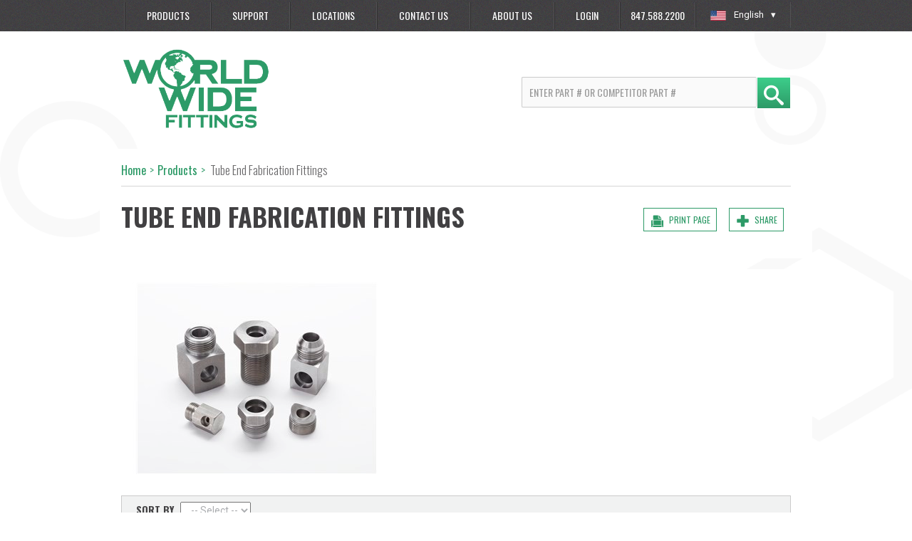

--- FILE ---
content_type: text/html; charset=utf-8
request_url: https://www.worldwidefittings.com/en/store/braze-on-fittings/
body_size: 16210
content:

<!DOCTYPE html>
<!--[if IE 7]>         <html class="html no-js lt-ie10 lt-ie9 lt-ie8" lang="en"> <![endif]-->
<!--[if IE 8]>         <html class="html no-js lt-ie10 lt-ie9" lang="en"> <![endif]-->
<!--[if IE 9]>         <html class="html no-js lt-ie10" lang="en"> <![endif]-->
<!--[if gt IE 9]><!--> <html class="html no-js" lang="en"> <!--<![endif]-->
<head id="head"><link rel="canonical" href="/en/store/braze-on-fittings/" /><title>
	Tube End Fabrication Fittings | World Wide Fittings
</title><meta http-equiv="content-type" content="text/html; charset=utf-8" /><link href="https://fonts.googleapis.com/css?family=Oswald:400,300,700|Roboto:400,700" rel="stylesheet" type="text/css" />
	<!-- Set viewport to device default -->
	<meta name="HandheldFriendly" content="True" /><meta name="MobileOptimized" content="320" /><meta name="viewport" content="width=device-width, initial-scale=1.0" />
    <script type="text/javascript">
        /* <![CDATA[ */
        var _gaq = _gaq || [];
        _gaq.push(['_setAccount', 'UA-52221215-1']);
        _gaq.push(['_trackPageview']);
        /* ]]> */
    </script>
<link rel="stylesheet" type="text/css" href="/cms/includes/css/fontIcons.css?g=JXUiIdwBsxsCH0AmZn4EGkycZnGAiykFmpSSsDv5QcQelT4ppeKQxQ92Q8F2sRGr" />
<link rel="stylesheet" type="text/css" href="/cms/includes/css/grid.css?g=9YdiI8HRCeGXOZYFAf1IeMArKcEQI8CUiMj6RNMOtlR6%2BG%2BWw3v99WzhWOQlSILm" />
<link rel="stylesheet" type="text/css" href="/cms/includes/css/style.css?g=%2FlKsomOUvhHH4cnCKNMC4YRzRXKXDj93IMQqk%2FXZGBBoXy%2B9VxG0ReJMT%2Fvu%2FjzX" />
<link rel="stylesheet" type="text/css" href="/cms/includes/css/jquery-ui.css?g=Z8fG1EshV5X6Sy9gbwlcWNS0HgO6I04%2Fsnd%2BNSJsdJYdJN3%2FOi85avSIuDi0WPpW" />
<link rel="stylesheet" type="text/css" href="/cms/includes/css/navigation.css?g=1%2BLcn7%2F85xVU7VEGZGUOla%2BlE7qvDp%2BsJc07gBBAIdsCxS3RhdVVVui9k%2FvYZTFY" />
<link rel="stylesheet" type="text/css" href="/cms/includes/css/rail-navigation.css?g=LyKNZT9YC9LZTDqbdDi72reMhEuWmLen84sH6XP1UA6Gfu%2BismWxihi3Mz6zC260" />
<link rel="stylesheet" type="text/css" href="/cms/includes/css/formee.css?g=%2FCtNvD4xEJxrleTBE%2Bg1eX5D4gt1f99vCYwoP54Gg%2FA7cox2l4uNw5Hah%2BbMv5M2" />
<link rel="stylesheet" type="text/css" href="/cms/includes/css/rateit.css?g=k25GDZQ6KuO7Gu5nFuV%2BpydqRoNHvkYHsanKB1bhXJ8wdQOQ0nXwy0KnWe9PzifC" />
<link rel="stylesheet" type="text/css" href="/cms/includes/css/banners.css?g=2aOGHHW5OPwCGPhIEc3TqqysPG%2BVo47nZliMJKNSEs2s4bt1wl6PFvvntpX1XEfO" />
<link rel="stylesheet" type="text/css" href="/cms/includes/css/members.css?g=emq8eCo9sV2tpO5m4PY1wSThhWQ8o3GbjEbVAhDUAzMmUKeNrOM5qkb%2BDPoMCZl6" />
<link rel="stylesheet" type="text/css" href="/cms/includes/css/store.css?g=%2BGCwCcVYnOk1oII9sPGl8tNSUErseJxG0kjPZ8t4uanpV4dAwuC7WINwUA41Pkdf" />
<link rel="stylesheet" type="text/css" href="/cms/includes/css/cart-checkout.css?g=5fs1vKWtUQKsRrHt0N7XZqhdc0Igz%2F3mrvS21ZsFjvwaTvJnqk5jAP736GueLNcV" />
<link rel="stylesheet" type="text/css" href="/cms/includes/css/videos.css?g=prHMJGuHb2u%2BdV0vVxrirTmH8My48K5Q81V6eacgVJeSMaru0XAjoI3NS7DOxtcv" />
<link rel="stylesheet" type="text/css" href="/cms/includes/css/quick-links.css?g=LyKNZT9YC9LZTDqbdDi72reMhEuWmLen84sH6XP1UA6Gfu%2BismWxihi3Mz6zC260" />
<link rel="stylesheet" type="text/css" href="/cms/includes/css/hawksearch.css?g=vEyPNI%2BDKKM3Ggc4wF%2FKoEkFQqQKP%2FAhSQZVZcrduE7FHOyUlZgkZuL6vTXC4rAK" />
<script type="text/javascript" src="/cms/includes/js/plugins/modernizr.js?Guid=hL%2FSM0c9zP05uL13ezHzj6lVLsvwILpWpROZreURbd9rumB%2FJHWsQmZArDqvTYQu"></script>
<script type="text/javascript" src="/cms/includes/js/jquery-core.js?Guid=DI7WAAzBZHStM%2BvUT643O%2F%2FoFYKMhY2j6cFAmfmePPfZegmCgki9OaXn5HHv66c5"></script>
<script type="text/javascript" src="/cms/includes/js/plugins/jquery-plugins.js?Guid=9liCltOuWxPYY%2F6lF1teYj4Qh8rQHJgXQk0jwvGPCBxTwcxubsZkdhPP4DesT%2Buj"></script>
<script type="text/javascript" src="/cms/includes/js/plugins/jquery.cycle2.js?Guid=gOy%2BkgxP%2F56DqYi%2BTqAnj7MuWdlV%2F%2BX401xKQR0Bfs5vh%2BtR7ptYfEGtbesJqRAR"></script>
<script type="text/javascript" src="/cms/includes/js/plugins/jquery.rateit.min.js?Guid=GGyzLpcDgULLn5Y9BvqEwuyZnCLkRH1Vqe%2FUdoRPOBj6LcswZR8YKZN49LknF3bi"></script>
<script type="text/javascript" src="/cms/includes/js/plugins/footable.js?Guid=QaEymzJH164%2FJaA4jY7QewqHSWR%2BWO8IWJzSan6XKfJgJU%2Fd7Pu7xJhAjLUn3oRI"></script>
<script type="text/javascript" src="/cms/includes/js/plugins/footable.sort.js?Guid=QaEymzJH164%2FJaA4jY7QewqHSWR%2BWO8IWJzSan6XKfJgJU%2Fd7Pu7xJhAjLUn3oRI"></script>
<script type="text/javascript" src="/cms/includes/js/modules/navigation.js?Guid=9YdiI8HRCeGXOZYFAf1IeMArKcEQI8CUiMj6RNMOtlR6%2BG%2BWw3v99WzhWOQlSILm"></script>
<script type="text/javascript" src="/cms/includes/js/modules/moc.js?Guid=RmyWitocSxK6EwVz2Gh4qNK%2Ff0zBeuSXZIjMzdj%2FxH56%2FSmW7pP5hj5m4I0m2rkt"></script>
<script type="text/javascript" src="/cms/includes/js/modules/polyfill-loader.js?Guid=oQuz7HAvoUJNqkt7Tq93tnbp8TWWgx6dY77xoNdGl8xfBdAbm9oho%2F9foOUvl0bQ"></script>
<script type="text/javascript" src="/cms/includes/js/plugins/limittextbox.js?Guid=QssZngFNeEPloymRRPNEf0Akk05LtStPrzWN0HmIb9p4mVsmDKbTEDfB86PdPIZv"></script>
<script type="text/javascript" src="/cms/includes/js/modules/base.js?Guid=kDWoTvjXk7R98AQrErwvxQXicAy2mrh3Wc%2F6Ge%2FwAa0i7SAbTB5NybCJrT32j%2ByO"></script>
<script type="text/javascript" src="/cms/includes/js/modules/shared-controls.js?Guid=r8RjooSgOsc9c%2Bv41%2FH2JlZ7k%2BajqsK4PDNzIR2aCdGa8bGUDyz1PvFJLe%2BnwZky"></script>
<script type="text/javascript" src="/cms/includes/js/modules/externallinks.js?Guid=HR%2FOkxXoobYZRmgJhGgKAhRYmjDdOXXV%2FjtLZewv1ElsatPt%2BkkVg5ULj4XZ%2Fss4"></script>
<script type="text/javascript" src="/UltimateSpellInclude/UltimateSpell.core.js?Guid=vjjYH%2FFjvvjE8sm%2F%2Bqmy2XnfWR9%2FXWoy9nd73DbqIRqKcvOKXwa8RH%2FmAzk1GI8I"></script>
<script type="text/javascript" src="/cms/includes/js/plugins/url.js?Guid=hMlzKnWniw6mUSQN%2BWQCYM78HvUVkGaNAhwGtOsggYtrKN2L3%2FmsiUrwxd24Fcmy"></script>
<script type="text/javascript" src="/UltimateSpellInclude/UltimateSpell.functions.js?Guid=hKecP85n%2BQqrAHmioF%2Fv1wtLOmK3h4N8xa2ttGB7lEahVWvf5rbFZoNZOCS8XGZZ"></script>
<script type="text/javascript" src="/cms/includes/js/modules/carousel-scrollable.js?Guid=VPfLIa1vuIYi3BR2%2B%2BkDTvTCj6FnnxyScqamXjdGWtWxipKXCJzbdF52R1oGWkzu"></script>
<script type="text/javascript" src="/cms/includes/js/modules/jquery-functions.js?Guid=J5sjQkP2plN0edPKLiXMvbZVmAXGKCt%2FhzhOI3VZ32jaaU4lU5DmpGbvQZvlsB0s"></script>
<script type="text/javascript" src="/cms/includes/js/modules/addthis-loader.js?Guid=bnz%2B1WQl7jUrTQaIagchdenOwQ4ZgKxjnf3ahQ95m3Fw2Q3jfde8%2FaMAXrbRpe99"></script>
<script type="text/javascript" src="/cms/includes/js/modules/banners.js?Guid=XbI%2BDU9FWnKx%2BaH%2Bi3Y5y4V0wuNSQi7bcGjI%2BqxQIRyVg93vhBsoYu3cZhnRq3Gn"></script>
<script type="text/javascript" src="/cms/includes/js/plugins/jquery.freezeit.js?Guid=rTCfhEvojb7iipNa3xGdLKo0thWws0jO04CBrxQbeDVS4a4jqTyBZXXY7pnE7mnF"></script>
<script type="text/javascript" src="/cms/includes/js/modules/cart-checkout.js?Guid=uI8GYib7wW1gPZRaz6f9QDJ0%2BkUMmgr7lxVk%2BvURC3BaAjQ2qk9o0MHUjvcBw%2Fbp"></script>
<script type="text/javascript" src="/includes/store/IdevSelections.js?Guid=9zbX41zgEvjhRTj82Iu4hPo3zKieY1cx5Fr7FhDzi%2BMd%2BUM7FinONCSXdvU9o2Qm"></script>
<script type="text/javascript" src="/cms/includes/js/modules/jquery-functions-store.js?Guid=9YdiI8HRCeGXOZYFAf1IeMArKcEQI8CUiMj6RNMOtlR6%2BG%2BWw3v99WzhWOQlSILm"></script>
<script type="text/javascript" src="/includes/store/IdevStorage.js?Guid=t0uRdH6DspAm2W1umP0L5fnA23uLo6QJqKBgk4jHs47uke3bg0XIi5IckY%2BaxKpy"></script>
</head>

<body class="mainbody">
	<div class="skip"><a href="#maincontent">Skip to main content</a></div>
	<form method="post" action="/en/store/braze-on-fittings/" onsubmit="javascript:return WebForm_OnSubmit();" id="main">
<div class="aspNetHidden">
<input type="hidden" name="__EVENTTARGET" id="__EVENTTARGET" value="" />
<input type="hidden" name="__EVENTARGUMENT" id="__EVENTARGUMENT" value="" />
<input type="hidden" name="__LASTFOCUS" id="__LASTFOCUS" value="" />

</div>

<script type="text/javascript">
//<![CDATA[
var theForm = document.forms['main'];
if (!theForm) {
    theForm = document.main;
}
function __doPostBack(eventTarget, eventArgument) {
    if (!theForm.onsubmit || (theForm.onsubmit() != false)) {
        theForm.__EVENTTARGET.value = eventTarget;
        theForm.__EVENTARGUMENT.value = eventArgument;
        theForm.submit();
    }
}
//]]>
</script>


<script src="/WebResource.axd?d=KzVzz8u9vpzSHRaxO-Dkr9WbyprPsH70hcQfpMFKawBQ0ZAjCSxBhbpSPFR2fAaUi7Eiyb0OtAU15pkFyC3RoDvsfyt_zp8FPedeByAq8WQ1&amp;t=638901356248157332" type="text/javascript"></script>


<script src="/ScriptResource.axd?d=6lY25AqdH1oOdxMFGbzWBgXtP7wEuAR2ehE59JxdGh1dBJ5NwKxAyhQO_izevUZvcf3MgEKECoI4l9oYLU3z4tpvineg4TDxxr01bge9k6584YJ7ym6ppq47FNBnomDg_v5_tx82wkpyvlV2VbA0qtIYbx8hLUhdO4Nyx81htZM1&amp;t=ffffffff93d1c106" type="text/javascript"></script>
<script src="/ScriptResource.axd?d=EyS_rP5ZtyQzGaWVXRrMrkPLyRwRuotQWvnbyr7uxYRdqqxOuKlNfIU-pD9x75Tyj8FIJKbZUOjGYrxQk-z4vlt-6yYFSbXLP0CNzvQKVxU8H6fOdWxG-u9UvvY-IT5wHq0_jKxU1dzmh5gvDmoKomup-NXiQhb0USixmDJd8Y81&amp;t=5c0e0825" type="text/javascript"></script>
<script src="/ScriptResource.axd?d=qN4rU0MHqc3pelUpTLOF4IxFQgaMtLHEYNr60zJtucBvcL_WbM_jcPwGsHPCCjNgm7dXQplgp1pacP-VN220QOQSe1qL1na23dLTQpUOwk7xAkm9v_zOhbyaUf7HISn_vFudvsNIIxPrgchbdig1ouEQXulcR6k78DoaLj-LGfiCoPd0b2HkOBwM5jpYPtwv0&amp;t=5c0e0825" type="text/javascript"></script>
<script type="text/javascript">
//<![CDATA[
function WebForm_OnSubmit() {
if (typeof(ValidatorOnSubmit) == "function" && ValidatorOnSubmit() == false) return false;
return true;
}
//]]>
</script>
<input type="hidden" name="hdnSubDirectory" id="hdnSubDirectory" value="/en" />
	<script type="text/javascript">
//<![CDATA[
Sys.WebForms.PageRequestManager._initialize('sm', 'main', [], [], [], 90, '');
//]]>
</script>

	<div class="canvas">
		

<div class="mainNav clearfix">
    <div class="container">
        <div class="grid_12">
            <div class="menuLink">Menu</div>

            
<style type="text/css">

</style>

<!-- Language Select -->
<div class="translate">

    
            <ul class="sf-menu">
                <li>
                    <!-- set link to have class="active" to enable current page view -->
                    <a href="https://www.worldwidefittings.com/en/store/braze-on-fittings/" id="CT_MainNav_0_ccLanguage_rptLanguageSelect_ctl00_lnk">
                        <img src="/cms/images/flags/us.png" id="CT_MainNav_0_ccLanguage_rptLanguageSelect_ctl00_img" title="" class="active" alt="English" />
                        <span id="CT_MainNav_0_ccLanguage_rptLanguageSelect_ctl00_spnLabel" class="languageSelect">English</span>
                    </a>
                    <ul>
        
            <li>
                <a href="https://www.worldwidefittings.com/ch/store/braze-on-fittings/" id="CT_MainNav_0_ccLanguage_rptLanguageSelect_ctl01_lnk">
                    <img src="/cms/images/flags/cht.png" id="CT_MainNav_0_ccLanguage_rptLanguageSelect_ctl01_img" title="" alt="Chinese" />
                    <span id="CT_MainNav_0_ccLanguage_rptLanguageSelect_ctl01_spnLabel" class="languageSelect">Chinese</span>
                </a>
            </li>
        
            <li>
                <a href="https://www.worldwidefittings.com/pt/store/braze-on-fittings/" id="CT_MainNav_0_ccLanguage_rptLanguageSelect_ctl02_lnk">
                    <img src="/cms/images/flags/br.png" id="CT_MainNav_0_ccLanguage_rptLanguageSelect_ctl02_img" title="" alt="Portuguese" />
                    <span id="CT_MainNav_0_ccLanguage_rptLanguageSelect_ctl02_spnLabel" class="languageSelect">Portuguese</span>
                </a>
            </li>
        
            <li>
                <a href="https://www.worldwidefittings.com/es/store/braze-on-fittings/" id="CT_MainNav_0_ccLanguage_rptLanguageSelect_ctl03_lnk">
                    <img src="/cms/images/flags/es.png" id="CT_MainNav_0_ccLanguage_rptLanguageSelect_ctl03_img" title="" alt="Spanish" />
                    <span id="CT_MainNav_0_ccLanguage_rptLanguageSelect_ctl03_spnLabel" class="languageSelect">Spanish</span>
                </a>
            </li>
        
            </ul>
        </ul>
        
</div>

            <div class="hdrPhoneNum"><span>847.588.2200</span></div>

            <ul class="sf-menu">
                
                        <li id="CT_MainNav_0_rptNav_ctl00_liItem" class="firstnavitemli">
                            <a href="/en/store/" id="CT_MainNav_0_rptNav_ctl00_lnkLink1" class="firstnavitema">
                                Products</a>
                            
                        </li>
                    
                        <li id="CT_MainNav_0_rptNav_ctl01_liItem">
                            <a href="/en/support/how-to-order/" id="CT_MainNav_0_rptNav_ctl01_lnkLink1">
                                Support</a>
                            
                        </li>
                    
                        <li id="CT_MainNav_0_rptNav_ctl02_liItem">
                            <a href="/en/locations/" id="CT_MainNav_0_rptNav_ctl02_lnkLink1">
                                Locations</a>
                            
                        </li>
                    
                        <li id="CT_MainNav_0_rptNav_ctl03_liItem">
                            <a href="/en/support/contact/" id="CT_MainNav_0_rptNav_ctl03_lnkLink1">
                                Contact us</a>
                            
                        </li>
                    
                        <li id="CT_MainNav_0_rptNav_ctl04_liItem" class="lastnavitemli">
                            <a href="/en/about/history/" id="CT_MainNav_0_rptNav_ctl04_lnkLink1" class="lastnavitema">
                                About Us</a>
                            
                        </li>
                    
                <li id="CT_MainNav_0_liItemLast">
                    <a id="CT_MainNav_0_lnkLogin">
                        Login                    
                    </a>                    
                </li>
            </ul>            
           <div id="CT_MainNav_0_pnlLogin" onkeypress="javascript:return WebForm_FireDefaultButton(event, &#39;CT_MainNav_0_btnLogin&#39;)">
	                
                <div class="inner" style="display: none; width: 300px; position: absolute; right: 0%; z-index:100; background: white; padding: 10px; border: 1px solid Black;">
                    <div class="formee">
				        <div class="right">
                            <em class="formee-req">*</em>
                            Indicates required field
				        </div>

                        <div class="clearfix">
                                <label for="CT_MainNav_0_txtUsername" id="CT_MainNav_0_Label1">Email<em id="CT_MainNav_0_bartxtUsername" class="formee-req">*</em></label>
                            <input name="CT_MainNav_0$txtUsername" type="text" maxlength="200" id="CT_MainNav_0_txtUsername" />
                            <span data-val-controltovalidate="CT_MainNav_0_txtUsername" data-val-errormessage="Email is required" data-val-validationGroup="Login" id="CT_MainNav_0_rfvtxtUsername" data-val="true" data-val-evaluationfunction="RequiredFieldValidatorEvaluateIsValid" data-val-initialvalue="" style="color:Red;visibility:hidden;">Email is required</span>
				        </div>

                        <div class="clearfix">
				            <label for="CT_MainNav_0_txtPassword" id="CT_MainNav_0_Label2">Password<em id="CT_MainNav_0_bartxtPassword" class="formee-req">*</em></label>
                            <input name="CT_MainNav_0$txtPassword" type="password" maxlength="20" id="CT_MainNav_0_txtPassword" class="text" autocomplete="off" />                            
                            <span data-val-controltovalidate="CT_MainNav_0_txtPassword" data-val-errormessage="Password is required" data-val-validationGroup="Login" id="CT_MainNav_0_rfvPassword" data-val="true" data-val-evaluationfunction="RequiredFieldValidatorEvaluateIsValid" data-val-initialvalue="" style="color:Red;visibility:hidden;">Password is required</span>
                        </div>
								    				    					
				        <ul class="formee-list">
                            <li>
					            <input id="CT_MainNav_0_chkPersist" type="checkbox" name="CT_MainNav_0$chkPersist" />
					            <label for="CT_MainNav_0_chkPersist">Keep me logged in</label>
                            </li>
                        </ul>

                        
			        </div>
			        <div class="clear">&nbsp;</div>

			        <div class="center">
				        <p>
                            <span class="btnWrapper"><input type="button" name="CT_MainNav_0$btnLogin" value="Login" formnovalidate onclick="javascript:WebForm_DoPostBackWithOptions(new WebForm_PostBackOptions(&quot;CT_MainNav_0$btnLogin&quot;, &quot;&quot;, true, &quot;Login&quot;, &quot;&quot;, false, true)); if (Page_IsValid) OneClickButtonModule.PleaseWait(this);" id="CT_MainNav_0_btnLogin" class="btn" /></span>
                            
				            <a class="note" href="https://www.worldwidefittings.com/en/my-account/forgot-password/">Forgot your password?</a>
                            

                        </p>
			        </div>
                    
		        </div>
                <div class="inner-wishlist" style="display: none; width: 300px; position: absolute; right: 0%; z-index:100; background: white; padding: 10px; border: 1px solid Black;">
                    <div class="wishlist"><a href="/en/my-account/wishlist/" id="lnkWishlist">Request List</a></div>
                    <div class="logout"><a id="CT_MainNav_0_btnLogout" UseSubmitBehavior="false" href="javascript:__doPostBack(&#39;CT_MainNav_0$btnLogout&#39;,&#39;&#39;)">Logout</a></div>
                </div>
                <div class="clear">&nbsp;</div>
            
</div>                     
        </div>
    </div>
</div>
<script type="text/javascript">
    $(document).ready(function () {        
        var inner = 0;
        var innerWishlist = 0;
        $("#CT_MainNav_0_liItemLast").css("cursor", "pointer");                
                 
        $("#CT_MainNav_0_lnkLogin").click(function () {
                   
                if (inner == 0) {
                    $(".inner").show();
                    inner = 1;
                } else if (inner = 1) {
                    $(".inner").hide();                
                    inner = 0;
                }
            
        });
        
        
    });
</script>


		<div class="container">
			<div class="grid_12">
				
<script type="text/javascript">
    /* <![CDATA[ */
    (function (HawkSearch, undefined) {
        HawkSearch.BaseUrl = 'https://www.worldwidefittings.com/en/searchproxy/';
        HawkSearch.TrackingUrl = 'http://aesearch.americaneagle.com/sites/worldwidefittings';
        if ("https:" == document.location.protocol) {
            HawkSearch.BaseUrl = HawkSearch.BaseUrl.replace("http://", "https://");
            HawkSearch.TrackingUrl = HawkSearch.TrackingUrl.replace("http://", "https://");
        }
    }(window.HawkSearch = window.HawkSearch || {}));

    document.write(unescape("%3Cscript src='" + HawkSearch.TrackingUrl + "/includes/hawksearch.min.js?v=1.0' type='text/javascript'%3E%3C/script%3E"));
   
    HawkSearch.initAutoSuggest = function () {
        HawkSearch.initSuggester('CT_Header_0_txtKeyword', '300px', HawkSearch.TrackingUrl + '/ajax.aspx?f=GetSuggestions&df=SEARCH', '');
    }
    if (window.addEventListener) {
        window.addEventListener('load', HawkSearch.initAutoSuggest, false);
    } else if (window.attachEvent) {
        window.attachEvent('onload', HawkSearch.initAutoSuggest);
    }
    //]]>
</script>

	<header id="headerMain" class="siteHeader clearfix">
            <a class="sitelogo" href="https://www.worldwidefittings.com/en/">World Wide Fittings</a>

	        <div class="siteSearch">
                <script type="text/javascript">
                    /* <![CDATA[ */
                    $(document).ready(function () {
                        $("#CT_Header_0_txtKeyword").bindEnterToButton("#CT_Header_0_btnSearch");
                        $('form#main').submit(function (e) { e.preventDefault(); });
                    });
                    /* ]]> */
                </script>
                <div class="formee">
		            <div class="grid_12 formee-hidden">
                        <label for="CT_Header_0_txtKeyword" id="CT_Header_0_Label1">Site Search</label>
                    </div>                  
		           	           
		            <input name="CT_Header_0$txtKeyword" type="text" value="Enter Part # Or Competitor Part #" maxlength="100" id="CT_Header_0_txtKeyword" Class="text hint" size="18" onfocus="if (this.value==&#39;Enter Part # Or Competitor Part #&#39;){this.value=&#39;&#39;;}" onblur="if (this.value==&#39;&#39;){this.value=&#39;Enter Part # Or Competitor Part #&#39;;}" />
		            		            
                    <span class="btnWrapper Search"><a id="CT_Header_0_lnkSearch" class="btn" href="javascript:__doPostBack(&#39;CT_Header_0$lnkSearch&#39;,&#39;&#39;)"><span class="icon-uni21"></span></a></span>
                    <div class="grid_12 formee-hidden">
		                <input type="button" name="CT_Header_0$btnSearch" value="Search" onclick="javascript:__doPostBack(&#39;CT_Header_0$btnSearch&#39;,&#39;&#39;)" id="CT_Header_0_btnSearch" class="btn" />
                    </div>                                                   		                       
                </div>
	        </div>
	</header>
    <div class="clear">&nbsp;</div>


<script type="text/javascript">
	/* <![CDATA[ */
    var p = BaseModule.getQueryVariable("print");
	var isPrint = (p && p.toLowerCase() == "y");
	if (isPrint) { $("#HeaderMain").hide(); $("#HeaderPrint").show(); } else { $("#HeaderMain").show(); $("#HeaderPrint").hide(); }
	/* ]]> */
</script>



			</div>
		</div>
		
		<div class="clear">&nbsp;</div>	
		
		<div class="siteBody clearfix">
			<a name="maincontent"></a>
			
			<div class="constrain">
				<div class="contentBox">
					<div class="container">
						<div class="grid_12">	
							

<div class="breadcrumbs">
    <a href="https://www.worldwidefittings.com/en">Home</a><span class="separator">&gt;</span><a href="https://www.worldwidefittings.com/en/store/">Products</a><span class="separator">&gt;</span><span>Tube End Fabrication Fittings</span>
</div>



<div class="pageHeading">
    <h1 class="hdng">Tube End Fabrication Fittings</h1>
    
    

<div class="pageTools clearfix">
	


<!-- AddThis Button BEGIN -->
<a class="addthis_button bookmark" href="https://www.addthis.com/bookmark.php?v=300&amp;pubid=xa-52d06f466f416cc3">Share</a>
<script type="text/javascript" src="https://s7.addthis.com/js/300/addthis_widget.js#pubid=xa-52d06f466f416cc3"></script>
<!-- AddThis Button END -->



    
<a class="pageTool print icon-print" rel="nofollow" href="https://www.worldwidefittings.com/en/store/braze-on-fittings/?print=y" target="_blank">Print Page</a>

</div>

<div class="uiModal recentDialog" title="Recently Viewed Products">

	<div class="recentlyViewed">
		
	<p>You have not viewed any products recently.</p>




		<div class="clear">&nbsp;</div>
	</div>

</div>


</div>


						
						</div>
					</div>
				</div>
			</div>		

			<div class="clear">&nbsp;</div>
			
			<div class="constrain">
				<div class="contentBox">			
					<div class="container">
						<div class="grid_12">							
							
							



	<div class="deptData clearfix">
		<div class="grid_5 alpha">
			<div class="listingImage">
                <img src="/assets/1/6/DimDeptRegular/Braze-On.jpg?261681" alt="Braze-On" style=" width: 380px; height: 270px;"/>
				
			</div>								
		</div>
		<div class="grid_7 omega">
			<div class="deptOptions">
				
			</div>
		</div>							
	</div>

    <div class="filtersBox clearfix">
	    <div class="filters">
            
		    
			    <div class="filterList">
				    <label>Sort By</label>
				    <select name="CT_Main_0$drpSort" onchange="javascript:setTimeout(&#39;__doPostBack(\&#39;CT_Main_0$drpSort\&#39;,\&#39;\&#39;)&#39;, 0)" id="CT_Main_0_drpSort">
	<option selected="selected" value="">-- Select --</option>
	<option value="11">WWF#</option>
	<option value="12">PART#</option>

</select>
			    </div>
		    
            
	    </div>

	    
<div class="clear">&nbsp;</div>

    </div>

	
			<div class="productList">
				
			<div class="itemRow">
				
			


<div class="grid_4">
	<div class="itemWrapper">
        <a class="itemLink" href="https://www.worldwidefittings.com/en/male-jic-braze-connector/"><img src="/assets/1/6/DimThumbnail/0403d.jpg?224423" alt="0403d" class="itemImage" style=" width: 133px; height: 114px;"/></a>		
        <div class="itemContent">
            
            <span class="itemSku" style="min-height:20px;">
                PART  #0403
                
            </span>            
		    <h3 class="itemTitle"><a href="https://www.worldwidefittings.com/en/male-jic-braze-connector/">Male JIC Braze Connector</a></h3>
            
            <span class="itemSku">WWF Part  #0403</span>
            

	        <!-- 

	        <p class="itemDesc"></p>

	        <p id="CT_Main_0_lvItems_ctrl0_ctl00_item_ltlPrice" class="itemPrice">$0.00</p>
	
	        <div class="itemCallouts">
		        
	        </div>

	         -->

            <div class="itemButton">
				<span class="btnWrapper btnAlt"><a href="https://www.worldwidefittings.com/en/male-jic-braze-connector/" class="btn">Learn More</a></span>
			</div>
        </div>        								
	</div>
</div>	


	



		
			


<div class="grid_4">
	<div class="itemWrapper">
        <a class="itemLink" href="https://www.worldwidefittings.com/en/male-pipe-braze-connector/"><img src="/assets/1/6/DimThumbnail/0404d.jpg?224425" alt="0404d" class="itemImage" style=" width: 133px; height: 114px;"/></a>		
        <div class="itemContent">
            
            <span class="itemSku" style="min-height:20px;">
                PART  #0404
                
            </span>            
		    <h3 class="itemTitle"><a href="https://www.worldwidefittings.com/en/male-pipe-braze-connector/">Male Pipe Braze Connector</a></h3>
            
            <span class="itemSku">WWF Part  #0404</span>
            

	        <!-- 

	        <p class="itemDesc"></p>

	        <p id="CT_Main_0_lvItems_ctrl0_ctl01_item_ltlPrice" class="itemPrice">$0.00</p>
	
	        <div class="itemCallouts">
		        
	        </div>

	         -->

            <div class="itemButton">
				<span class="btnWrapper btnAlt"><a href="https://www.worldwidefittings.com/en/male-pipe-braze-connector/" class="btn">Learn More</a></span>
			</div>
        </div>        								
	</div>
</div>	


	



		
			


<div class="grid_4">
	<div class="itemWrapper">
        <a class="itemLink" href="https://www.worldwidefittings.com/en/male-braze-bulkhead-connector/"><img src="/assets/1/6/DimThumbnail/4324d.jpg?224554" alt="4324d" class="itemImage" style=" width: 133px; height: 114px;"/></a>		
        <div class="itemContent">
            
            <span class="itemSku" style="min-height:20px;">
                PART  #FS0406
                
            </span>            
		    <h3 class="itemTitle"><a href="https://www.worldwidefittings.com/en/male-braze-bulkhead-connector/">Male Braze Bulkhead Connector</a></h3>
            
            <span class="itemSku">WWF Part  #4324</span>
            

	        <!-- 

	        <p class="itemDesc"></p>

	        <p id="CT_Main_0_lvItems_ctrl0_ctl02_item_ltlPrice" class="itemPrice">$0.00</p>
	
	        <div class="itemCallouts">
		        
	        </div>

	         -->

            <div class="itemButton">
				<span class="btnWrapper btnAlt"><a href="https://www.worldwidefittings.com/en/male-braze-bulkhead-connector/" class="btn">Learn More</a></span>
			</div>
        </div>        								
	</div>
</div>	


	



		
			</div>
			<div class="clear">&nbsp;</div>
		
			<div class="itemRow">
				
			


<div class="grid_4">
	<div class="itemWrapper">
        <a class="itemLink" href="https://www.worldwidefittings.com/en/male-braze-bulkhead-connector-metric-hex/"><img src="/assets/1/6/DimThumbnail/4324MHd.jpg?224556" alt="4324MHd" class="itemImage" style=" width: 133px; height: 114px;"/></a>		
        <div class="itemContent">
            
            <span class="itemSku" style="min-height:20px;">
                PART  #MFS0406
                
            </span>            
		    <h3 class="itemTitle"><a href="https://www.worldwidefittings.com/en/male-braze-bulkhead-connector-metric-hex/">Male Braze Bulkhead Connector - Metric Hex</a></h3>
            
            <span class="itemSku">WWF Part  #4324MH</span>
            

	        <!-- 

	        <p class="itemDesc"></p>

	        <p id="CT_Main_0_lvItems_ctrl1_ctl00_item_ltlPrice" class="itemPrice">$0.00</p>
	
	        <div class="itemCallouts">
		        
	        </div>

	         -->

            <div class="itemButton">
				<span class="btnWrapper btnAlt"><a href="https://www.worldwidefittings.com/en/male-braze-bulkhead-connector-metric-hex/" class="btn">Learn More</a></span>
			</div>
        </div>        								
	</div>
</div>	


	



		
			


<div class="grid_4">
	<div class="itemWrapper">
        <a class="itemLink" href="https://www.worldwidefittings.com/en/jic-braze-elbow-barstock/"><img src="/assets/1/6/DimThumbnail/0500d.jpg?224427" alt="0500d" class="itemImage" style=" width: 133px; height: 114px;"/></a>		
        <div class="itemContent">
            
            <span class="itemSku" style="min-height:20px;">
                PART  #0500
                
            </span>            
		    <h3 class="itemTitle"><a href="https://www.worldwidefittings.com/en/jic-braze-elbow-barstock/">JIC Braze Elbow Barstock</a></h3>
            
            <span class="itemSku">WWF Part  #0500</span>
            

	        <!-- 

	        <p class="itemDesc"></p>

	        <p id="CT_Main_0_lvItems_ctrl1_ctl01_item_ltlPrice" class="itemPrice">$0.00</p>
	
	        <div class="itemCallouts">
		        
	        </div>

	         -->

            <div class="itemButton">
				<span class="btnWrapper btnAlt"><a href="https://www.worldwidefittings.com/en/jic-braze-elbow-barstock/" class="btn">Learn More</a></span>
			</div>
        </div>        								
	</div>
</div>	


	



		
			


<div class="grid_4">
	<div class="itemWrapper">
        <a class="itemLink" href="https://www.worldwidefittings.com/en/braze-to-37-female-swivel-union/"><img src="/assets/1/6/DimThumbnail/0900d.jpg?224429" alt="0900d" class="itemImage" style=" width: 133px; height: 114px;"/></a>		
        <div class="itemContent">
            
            <span class="itemSku" style="min-height:20px;">
                PART  #0900
                
            </span>            
		    <h3 class="itemTitle"><a href="https://www.worldwidefittings.com/en/braze-to-37-female-swivel-union/">Braze to 37° Female Swivel Union</a></h3>
            
            <span class="itemSku">WWF Part  #0900</span>
            

	        <!-- 

	        <p class="itemDesc"></p>

	        <p id="CT_Main_0_lvItems_ctrl1_ctl02_item_ltlPrice" class="itemPrice">$0.00</p>
	
	        <div class="itemCallouts">
		        
	        </div>

	         -->

            <div class="itemButton">
				<span class="btnWrapper btnAlt"><a href="https://www.worldwidefittings.com/en/braze-to-37-female-swivel-union/" class="btn">Learn More</a></span>
			</div>
        </div>        								
	</div>
</div>	


	



		
			</div>
			<div class="clear">&nbsp;</div>
		
			<div class="itemRow">
				
			


<div class="grid_4">
	<div class="itemWrapper">
        <a class="itemLink" href="https://www.worldwidefittings.com/en/inverted-flare-nut-trivalent-plating/"><img src="/assets/1/6/DimThumbnail/105d.jpg?224433" alt="105d" class="itemImage" style=" width: 133px; height: 114px;"/></a>		
        <div class="itemContent">
            
            <span class="itemSku" style="min-height:20px;">
                PART  #105T
                
            </span>            
		    <h3 class="itemTitle"><a href="https://www.worldwidefittings.com/en/inverted-flare-nut-trivalent-plating/">Inverted Flare Nut Trivalent Plating</a></h3>
            
            <span class="itemSku">WWF Part  #105T</span>
            

	        <!-- 

	        <p class="itemDesc"></p>

	        <p id="CT_Main_0_lvItems_ctrl2_ctl00_item_ltlPrice" class="itemPrice">$0.00</p>
	
	        <div class="itemCallouts">
		        
	        </div>

	         -->

            <div class="itemButton">
				<span class="btnWrapper btnAlt"><a href="https://www.worldwidefittings.com/en/inverted-flare-nut-trivalent-plating/" class="btn">Learn More</a></span>
			</div>
        </div>        								
	</div>
</div>	


	



		
			


<div class="grid_4">
	<div class="itemWrapper">
        <a class="itemLink" href="https://www.worldwidefittings.com/en/male-weld-spud/"><img src="/assets/1/6/DimThumbnail/4100d.jpg?224522" alt="4100d" class="itemImage" style=" width: 133px; height: 114px;"/></a>		
        <div class="itemContent">
            
            <span class="itemSku" style="min-height:20px;">
                PART  #4100
                
            </span>            
		    <h3 class="itemTitle"><a href="https://www.worldwidefittings.com/en/male-weld-spud/">Male Weld Spud</a></h3>
            
            <span class="itemSku">WWF Part  #4100</span>
            

	        <!-- 

	        <p class="itemDesc"></p>

	        <p id="CT_Main_0_lvItems_ctrl2_ctl01_item_ltlPrice" class="itemPrice">$0.00</p>
	
	        <div class="itemCallouts">
		        
	        </div>

	         -->

            <div class="itemButton">
				<span class="btnWrapper btnAlt"><a href="https://www.worldwidefittings.com/en/male-weld-spud/" class="btn">Learn More</a></span>
			</div>
        </div>        								
	</div>
</div>	


	



		
			


<div class="grid_4">
	<div class="itemWrapper">
        <a class="itemLink" href="https://www.worldwidefittings.com/en/male-braze-spud/"><img src="/assets/1/6/DimThumbnail/4300d.jpg?224540" alt="4300d" class="itemImage" style=" width: 133px; height: 114px;"/></a>		
        <div class="itemContent">
            
            <span class="itemSku" style="min-height:20px;">
                PART  #4300
                
            </span>            
		    <h3 class="itemTitle"><a href="https://www.worldwidefittings.com/en/male-braze-spud/">Male Braze Spud</a></h3>
            
            <span class="itemSku">WWF Part  #4300</span>
            

	        <!-- 

	        <p class="itemDesc"></p>

	        <p id="CT_Main_0_lvItems_ctrl2_ctl02_item_ltlPrice" class="itemPrice">$0.00</p>
	
	        <div class="itemCallouts">
		        
	        </div>

	         -->

            <div class="itemButton">
				<span class="btnWrapper btnAlt"><a href="https://www.worldwidefittings.com/en/male-braze-spud/" class="btn">Learn More</a></span>
			</div>
        </div>        								
	</div>
</div>	


	



		
			</div>
			<div class="clear">&nbsp;</div>
		
			<div class="itemRow">
				
			


<div class="grid_4">
	<div class="itemWrapper">
        <a class="itemLink" href="https://www.worldwidefittings.com/en/male-braze-90-elbow/"><img src="/assets/1/6/DimThumbnail/4514d.jpg?224596" alt="4514d" class="itemImage" style=" width: 133px; height: 114px;"/></a>		
        <div class="itemContent">
            
            <span class="itemSku" style="min-height:20px;">
                PART  #4514
                
            </span>            
		    <h3 class="itemTitle"><a href="https://www.worldwidefittings.com/en/male-braze-90-elbow/">Male Braze 90° Elbow</a></h3>
            
            <span class="itemSku">WWF Part  #4514</span>
            

	        <!-- 

	        <p class="itemDesc"></p>

	        <p id="CT_Main_0_lvItems_ctrl3_ctl00_item_ltlPrice" class="itemPrice">$0.00</p>
	
	        <div class="itemCallouts">
		        
	        </div>

	         -->

            <div class="itemButton">
				<span class="btnWrapper btnAlt"><a href="https://www.worldwidefittings.com/en/male-braze-90-elbow/" class="btn">Learn More</a></span>
			</div>
        </div>        								
	</div>
</div>	


	



		
			


<div class="grid_4">
	<div class="itemWrapper">
        <a class="itemLink" href="https://www.worldwidefittings.com/en/male-braze-branch-tee/"><img src="/assets/1/6/DimThumbnail/4714d.jpg?224632" alt="4714d" class="itemImage" style=" width: 133px; height: 114px;"/></a>		
        <div class="itemContent">
            
            <span class="itemSku" style="min-height:20px;">
                PART  #600
                
            </span>            
		    <h3 class="itemTitle"><a href="https://www.worldwidefittings.com/en/male-braze-branch-tee/">Male Braze Branch Tee</a></h3>
            
            <span class="itemSku">WWF Part  #4714</span>
            

	        <!-- 

	        <p class="itemDesc"></p>

	        <p id="CT_Main_0_lvItems_ctrl3_ctl01_item_ltlPrice" class="itemPrice">$0.00</p>
	
	        <div class="itemCallouts">
		        
	        </div>

	         -->

            <div class="itemButton">
				<span class="btnWrapper btnAlt"><a href="https://www.worldwidefittings.com/en/male-braze-branch-tee/" class="btn">Learn More</a></span>
			</div>
        </div>        								
	</div>
</div>	


	



		
			</div>
			<div class="clear">&nbsp;</div>
		
			</div>
		
<div class="clear">&nbsp;</div>




						</div>
					</div>
				</div>
			</div>	
			
			<div class="clear">&nbsp;</div>
			
		</div>
		
		<footer class="footer">
			<div class="container">			
				<div class="grid_12">
					<div class="advFooter clearfix">
						<div class="grid_9 omega">
<div class="advFooterLeft clearfix">
<div class="advFooterLeftTop clearfix">
<div class="grid_7">
<div class="ftrContact">
<div class="ftrLogo"><img alt="" src="/cms/images/layout/ftr_logoV2.png" style="width: 150px; height: 81px;" /></div>
<span class="phone">P: 847.588.2200</span> <span class="fax">F: 847.588.2212</span> <span class="ftrEmail">E: <a href="mailto:sales@worldwidefittings.com">sales@worldwidefittings.com</a></span></div>
</div>

<div class="grid_2">
<ul class="advList">
	<li><strong class="listhdng"><a href="/en/store/">Products</a></strong></li>
	<li><strong class="listhdng"><a href="/en/support/how-to-order/">Support</a></strong></li>
	<li><strong class="listhdng"><a href="/en/locations/">Locations</a></strong></li>
	<li><strong class="listhdng"><a href="/en/support/contact/">Contact</a></strong></li>
</ul>
</div>

<div class="grid_3">
<ul class="advList">
	<li><strong class="listhdng"><a href="/en/support/our-gaurantee/">Our Guarantee</a></strong></li>
	<li><strong class="listhdng"><a href="/en/support/shipping-policy/">Shipping Policy</a></strong></li>
	<li><strong class="listhdng"><a href="/en/support/return-policy/">Return Policy</a></strong></li>
</ul>
</div>
</div>

<div class="advFooterLeftBtm">
<p>&nbsp;</p>

<ul class="affiliations">
	<li><a href="http://www.sae.org/" target="_blank"><img alt="" src="/cms/images/layout/affiliations/sae.png" style="width: 116px; height: 74px;" /></a></li>
	<li><a href="http://www.nfpa.com/" target="_blank"><img alt="" src="/cms/images/layout/affiliations/nfpa.png" style="width: 74px; height: 74px;" /></a></li>
	<li><a href="http://www.nahad.org/aws/NAHAD/pt/sp/home_page" target="_blank"><img alt="" src="/cms/images/layout/affiliations/nahad.png" style="width: 83px; height: 74px;" /></a></li>
</ul>
</div>
</div>
</div>

<div class="grid_3 alpha">
<div class="advFooterRight clearfix">
<div class="advFooterRightTop">
<div class="tagline">Engineering.<br />
Innovation.<br />
Service.</div>

<p>Click below to download our current catalog</p>
</div>

<div class="advFooterRightBottom"><span class="btnWrapper btnFullWidth pdf"><a class="btn" href="/assets/1/6/World_Wide_Fittings_Catalog_-_body.pdf" target="_blank">Download Catalog</a> </span> <span class="btnWrapper btnFullWidth pdf"> <a class="btn" href="/assets/1/6/WWF-12pgBrochure-.pdf" target="_blank">Corporate Brochure</a> </span></div>
</div>
</div>



					</div>	
					<div class="subFooter clearfix">
						<div class="grid_4 alpha">
<div class="copyright">&copy;2026 World Wide Fittings, Inc. All Rights Reserved.</div>
</div>

<div class="grid_5 center">
<div class="ae">Website design and development by <a href="#">Americaneagle.com, Inc.</a></div>
</div>

<div class="grid_3 omega">
<div class="footerLinks"><a href="/en/service/terms/">Terms &amp; Conditions</a> | <a href="/en/service/privacy/">Privacy Policy</a> | <a href="/en/sitemap/">Site Map</a></div>
</div>



					</div>
				</div>
			</div>
		</footer>
	</div>
	
	

<!-- start of global MOC wrapper -->
<div id="overlay-main" class="siteOverlay">
    <div class="overlayBar">
        <div class="overlayClose icon-close" title="Close">
            <span class="visuallyHidden">Close</span>
        </div>
    </div>
    <div class="overlayContent" id="mainOverlayContent"></div>
</div>
<!-- end of global MOC wrapper -->
<div class="aspNetHidden">

	<input type="hidden" name="__VIEWSTATEGENERATOR" id="__VIEWSTATEGENERATOR" value="3989C74E" />
	<input type="hidden" name="__EVENTVALIDATION" id="__EVENTVALIDATION" value="/wEdAA04Uc7p1kVKZJGfoHqrg7RqvOTpRsWy/YUFOCU39Xd7HKxZXZu1+AOAyE3vNh8C4va71DwN2KHgiheg34RO5VtRdRAeo9X3zshtRRCh1nvZSZIcPHhLVu4WnAAp/2RDlbBwNPD0lORYVR480UMn4uEj29aC/uyL2Pc97ePlbe1cBg4zce09P9MLwhaicVdoT6ET7xJb8OUWhoTgaTfTH2VX8aBG768WPHOfzoIIu23lfBtKiHIuCS8GA9Rp/PeUiU06MlzyB6B7hlynxpX6IpU59NXshBl0aXVtSz1wsPzZulYB91GGTQKpc4PvU/dzsP4=" />
</div><div><input type="hidden" name="__VIEWSTATE" id="__VIEWSTATE" value="/[base64]/[base64]/Rl9Tb3J0PTlkAgEPFgIfAGgWAgIBDxYCHwMFRmh0dHBzOi8vd3d3Lndvcmxkd2lkZWZpdHRpbmdzLmNvbS9lbi9zdG9yZS9icmF6ZS1vbi1maXR0aW5ncy8/Rl9Tb3J0PTZkAgIPFgIfAGgWAgIBDxYCHwMFRmh0dHBzOi8vd3d3Lndvcmxkd2lkZWZpdHRpbmdzLmNvbS9lbi9zdG9yZS9icmF6ZS1vbi1maXR0aW5ncy8/Rl9Tb3J0PTFkAgMPFgIfAGgWAgIBDxYCHwMFRmh0dHBzOi8vd3d3Lndvcmxkd2lkZWZpdHRpbmdzLmNvbS9lbi9zdG9yZS9icmF6ZS1vbi1maXR0aW5ncy8/[base64]/[base64]/[base64]/[base64]/[base64]////[base64]////8PZAUlQ1RfTWFpbl8wJGx2SXRlbXMkY3RybDEkY3RsMDAkaXRlbSRsdg9nZLEHCmuK7M9E2Sc7yA59iIzUklBz1U8GONG0CmJLo6Vn" /></div></form>
    <script type="text/javascript">
       /* <![CDATA[ */
        

        (function() {
            var ga = document.createElement('script'); ga.type = 'text/javascript'; ga.async = true;
            ga.src = ('https:' == document.location.protocol ? 'https://ssl' : 'http://www') + '.google-analytics.com/ga.js';
            var s = document.getElementsByTagName('script')[0]; s.parentNode.insertBefore(ga, s);
        })();
     /* ]]> */
    </script>




</body>
</html>

--- FILE ---
content_type: text/html; charset=utf-8
request_url: https://www.worldwidefittings.com/en/ajax/cms/language.aspx
body_size: 510
content:
[{"Key":"Close","Value":"Close"}]

--- FILE ---
content_type: text/css
request_url: https://www.worldwidefittings.com/cms/includes/css/grid.css?g=9YdiI8HRCeGXOZYFAf1IeMArKcEQI8CUiMj6RNMOtlR6%2BG%2BWw3v99WzhWOQlSILm
body_size: 1975
content:
/*================================================================
                 Fluid Grid Styles 
================================================================*/

.container {
	position:relative;
	margin:0px auto;
	padding:0px; 
	min-width:16em; 
	max-width:60em;
	-webkit-transition: all .1s linear;
	   -moz-transition: all .1s linear;
	    -ms-transition: all .1s linear; 
	     -o-transition: all .1s linear;
	        transition: all .1s linear;
	-webkit-box-sizing: border-box;
	   -moz-box-sizing: border-box;
	        box-sizing: border-box;
}

/* ## Embedded clearfix on container ## */
.container:before, .container:after { content: " "; display: table; }
.container:after { clear: both; }
.container { *zoom: 1; }


/* ## Setup for Padding ## */
.container [class*="grid_"] { 
	padding:0 10px; 	
	-webkit-transition: all .2s linear;
	   -moz-transition: all .2s linear;
	    -ms-transition: all .2s linear; 
	     -o-transition: all .2s linear;
	        transition: all .2s linear;
	-webkit-box-sizing: border-box;
	   -moz-box-sizing: border-box;
	        box-sizing: border-box;
}

.gutterless { padding:0 10px; }
.gutterless > [class*="grid_"] { padding:0 !important; }


/* ## 16px baseline (256px) s = small ## */
@media only screen and (min-width:16em) {
	.container [class*="grid_"] {
		position:relative;
		float:left;
		width:100%;
		-webkit-box-sizing: border-box;
		   -moz-box-sizing: border-box;
		        box-sizing: border-box;
	}
		
	[class*="grid_"] [class*="grid_"] { padding:0; }
	.alpha { padding:0; }
	.omega { padding:0; }
		
	.s_1half > [class*="grid_"] { width:50%; padding:0 10px; }
	.s_1half > .alpha { padding:0 10px 0 0; }
	.s_1half > .omega { padding:0 0 0 10px; }

    /* show & hide base helpers */
    .s_showInline { display:inline !important; visibility:visible !important; }
    .s_showBlock { display:block !important; visibility:visible !important; }
    .s_hide { display:none !important; visibility:hidden !important; }
}


/* ## 16px baseline (480px - 767px) sw = small wide ## */
@media only screen and (min-width:30em){
	[class*="grid_"] [class*="grid_"] { padding:0 10px; }
	
	.alpha { padding:0; }
	.omega { padding:0; }
	
	.container .alpha { padding-left:0; }
	.container .omega { padding-right:0; }
			
	[class*="grid_"] .grid_1  { width:8.333%; }
	[class*="grid_"] .grid_2  { width:16.666%; }
	[class*="grid_"] .grid_3  { width:25%; }
	[class*="grid_"] .grid_4  { width:33.333%; }
	[class*="grid_"] .grid_5  { width:41.666%; }
	[class*="grid_"] .grid_6  { width:50%; }
	[class*="grid_"] .grid_7  { width:58.333%; }
	[class*="grid_"] .grid_8  { width:66.666%; }
	[class*="grid_"] .grid_9  { width:75%; }
	[class*="grid_"] .grid_10 { width:83.333%; }
	[class*="grid_"] .grid_11 { width:91.666%; }
	[class*="grid_"] .grid_12 { width:100%; }
	
	.sw_1half > [class*="grid_"] { width:50%; }
	.sw_1half > [class*="push_"] { left:50%; }
	.sw_1half > [class*="pull_"] { left:-50%; }
	.sw_1half > [class*="grid_"] .alpha { padding:0 10px 0 0; }
	.sw_1half > [class*="grid_"] .omega { padding:0 0 0 10px; }
	
	.sw_1third > [class*="grid_"] { width:33.333%; }
	.sw_1third > [class*="push_"] { left:33.333%; }
	.sw_1third > [class*="pull_"] { left:-33.333%; }
	.sw_1third > [class*="grid_"] .alpha { padding:0 10px 0 0; }
	.sw_1third > [class*="grid_"] .omega { padding:0 0 0 10px; }
	
	.sw_stack > [class*="grid_"] { width:100%; }
	.sw_stack > .alpha, .sw_stack > .omega { padding:0; }

    /* show & hide base helpers */
    .sw_showInline { display:inline !important; visibility:visible !important; }
    .sw_showBlock { display:block !important; visibility:visible !important; }
    .sw_hide { display:none !important; visibility:hidden !important; }
}


/* ## 16px baseline (768px) m = medium ## */
@media only screen and (min-width:48em){
	[class*="grid_"] [class*="grid_"] { padding:0 10px; }
	
	.container .alpha { padding-left:0; }
	.container .omega { padding-right:0; }

	.container .grid_1  { width:8.333%; }
	.container .grid_2  { width:16.666%; }
	.container .grid_3  { width:25%; }
	.container .grid_4  { width:33.333%; }
	.container .grid_5  { width:41.666%; }
	.container .grid_6  { width:50%; }
	.container .grid_7  { width:58.333%; }
	.container .grid_8  { width:66.666%; }
	.container .grid_9  { width:75%; }
	.container .grid_10 { width:83.333%; }
	.container .grid_11 { width:91.666%; }
	.container .grid_12 { width:100%; }
	
	.container .push_1  { left:8.333%; }
	.container .push_2  { left:16.666%; }
	.container .push_3  { left:25%; }
	.container .push_4  { left:33.333%; }
	.container .push_5  { left:41.666%; }
	.container .push_6  { left:50%; }
	.container .push_7  { left:58.333%; }
	.container .push_8  { left:66.666%; }
	.container .push_9  { left:75%; }
	.container .push_10 { left:83.333%; }
	.container .push_11 { left:91.666%; }
	.container .push_12 { left:100%; }
	
	.container .pull_1  { left:-8.333%; }
	.container .pull_2  { left:-16.666%; }
	.container .pull_3  { left:-25%; }
	.container .pull_4  { left:-33.333%; }
	.container .pull_5  { left:-41.666%; }
	.container .pull_6  { left:-50%; }
	.container .pull_7  { left:-58.333%; }
	.container .pull_8  { left:-66.666%; }
	.container .pull_9  { left:-75%; }
	.container .pull_10 { left:-83.333%; }
	.container .pull_11 { left:-91.666%; }
	.container .pull_12 { left:-100%; }
	
	.container .prefix_1  { margin-left:8.333%; }
	.container .prefix_2  { margin-left:16.666%; }
	.container .prefix_3  { margin-left:25%; }
	.container .prefix_4  { margin-left:33.333%; }
	.container .prefix_5  { margin-left:41.666%; }
	.container .prefix_6  { margin-left:50%; }
	.container .prefix_7  { margin-left:58.333%; }
	.container .prefix_8  { margin-left:66.666%; }
	.container .prefix_9  { margin-left:75%; }
	.container .prefix_10 { margin-left:83.333%; }
	.container .prefix_11 { margin-left:91.666%; }
	.container .prefix_12 { margin-left:100%; }

	.container .suffix_1  { margin-right:8.333%; }
	.container .suffix_2  { margin-right:16.666%; }
	.container .suffix_3  { margin-right:25%; }
	.container .suffix_4  { margin-right:33.333%; }
	.container .suffix_5  { margin-right:41.666%; }
	.container .suffix_6  { margin-right:50%; }
	.container .suffix_7  { margin-right:58.333%; }
	.container .suffix_8  { margin-right:66.666%; }
	.container .suffix_9  { margin-right:75%; }
	.container .suffix_10 { margin-right:83.333%; }
	.container .suffix_11 { margin-right:91.666%; }
	.container .suffix_12 { margin-right:100%; }
}


/* ## 16px baseline (768px - 959px) m = medium ## */ 
@media only screen and (min-width:48em) and (max-width:59.938em){
	.m_1half > [class*="grid_"] { width:50%; }
	.m_1half > [class*="push_"] { left:50%; }
	.m_1half > [class*="pull_"] { left:-50%; }
	.m_1half > [class*="prefix_"] { margin-left:0; }
	.m_1half > [class*="suffix_"] { margin-right:0; }
	
	.m_1third > [class*="grid_"] { width:33.333%; }
	.m_1third > [class*="push_"] { left:33.333%; }
	.m_1third > [class*="pull_"] { left:-33.333%; }
	
	.m_1fourth > [class*="grid_"] { width:25%; }
	.m_1fourth > [class*="push_"] { left:25%; }
	.m_1fourth > [class*="pull_"] { left:-25%; }
	
	.m_2thirds_left > [class*="grid_"] { width:50%; }
	.m_2thirds_left > [class*="grid_"]:nth-child(2n)    { width:33.333%; }
	.m_2thirds_left > [class*="grid_"]:nth-child(2n+1) { width:66.666%; }
	.m_2thirds_left > [class*="push_"] { left:0; }
	.m_2thirds_left > [class*="pull_"] { left:0; }
	.m_2thirds_left > [class*="prefix_"] { margin-left:0; }
	.m_2thirds_left > [class*="suffix_"] { margin-right:0; }
	
	.m_2thirds_right > [class*="grid_"] { width:50%; }
	.m_2thirds_right > [class*="grid_"]:nth-child(2n)   { width:66.666%; }
	.m_2thirds_right > [class*="grid_"]:nth-child(2n+1) { width:33.333%; }
	.m_2thirds_right > [class*="push_"] { left:0; }
	.m_2thirds_right > [class*="pull_"] { left:0; }	
	.m_2thirds_right > [class*="prefix_"] { margin-left:0; }
	.m_2thirds_right > [class*="suffix_"] { margin-right:0; }
	
	.m_stack > [class*="grid_"] { width:100%; }
	.m_stack > .alpha, .m_stack > .omega { padding:0; }
	
    /* show & hide base helpers */
    .m_showInline { display:inline !important; visibility:visible !important; }
    .m_showBlock { display:block !important; visibility:visible !important; }
    .m_hide { display:none !important; visibility:hidden !important; }
}


/* ## 16px baseline (960px - 1139px) mw = medium wide ## */ 
@media only screen and (min-width:60em) and (max-width:71.188em){

    /* show & hide base helpers */
    .mw_showInline { display:inline !important; visibility:visible !important; }
    .mw_showBlock { display:block !important; visibility:visible !important; }
    .mw_hide { display:none !important; visibility:hidden !important; }

}


/* ## 16px baseline (1140px +) l = large ## */
@media only screen and (min-width:72em) {

    /* show & hide base helpers */
    .l_showInline { display:inline !important; visibility:visible !important; }
    .l_showBlock { display:block !important; visibility:visible !important; }
    .l_hide { display:none !important; visibility:hidden !important; }

}


--- FILE ---
content_type: text/css
request_url: https://www.worldwidefittings.com/cms/includes/css/style.css?g=%2FlKsomOUvhHH4cnCKNMC4YRzRXKXDj93IMQqk%2FXZGBBoXy%2B9VxG0ReJMT%2Fvu%2FjzX
body_size: 14093
content:
/*! normalize.css v2.0.1 | MIT License | git.io/normalize */

/* ==========================================================================
   HTML5 display definitions
   ========================================================================== */

/*
 * Corrects `block` display not defined in IE 8/9.
 */

article,
aside,
details,
figcaption,
figure,
footer,
header,
hgroup,
nav,
section,
summary {
    display: block;
}

/*
 * Corrects `inline-block` display not defined in IE 8/9.
 */

audio,
canvas,
video {
    display: inline-block;
}

/*
 * Prevents modern browsers from displaying `audio` without controls.
 * Remove excess height in iOS 5 devices.
 */

audio:not([controls]) {
    display: none;
    height: 0;
}

/*
 * Addresses styling for `hidden` attribute not present in IE 8/9.
 */

[hidden] {
    display: none;
}

/* ==========================================================================
   Base
   ========================================================================== */

/*
 * 1. Sets default font family to sans-serif.
 * 2. Prevents iOS text size adjust after orientation change, without disabling
 *    user zoom.
 */

html {
    font-family: sans-serif; /* 1 */
    -webkit-text-size-adjust: 100%; /* 2 */
    -ms-text-size-adjust: 100%; /* 2 */
}

/*
 * Removes default margin.
 */

body {
    margin: 0;
}

/* ==========================================================================
   Links
   ========================================================================== */

/*
 * Addresses `outline` inconsistency between Chrome and other browsers.
 */

a:focus {
    outline: thin dotted;
}

/*
 * Improves readability when focused and also mouse hovered in all browsers.
 */

a:active,
a:hover {
    outline: 0;
}

/* ==========================================================================
   Typography
   ========================================================================== */

/*
 * Addresses `h1` font sizes within `section` and `article` in Firefox 4+,
 * Safari 5, and Chrome.
 */

h1 {
    font-size: 2em;
}

/*
 * Addresses styling not present in IE 8/9, Safari 5, and Chrome.
 */

abbr[title] {
    border-bottom: 1px dotted;
}

/*
 * Addresses style set to `bolder` in Firefox 4+, Safari 5, and Chrome.
 */

b,
strong {
    font-weight: bold;
}

/*
 * Addresses styling not present in Safari 5 and Chrome.
 */

dfn {
    font-style: italic;
}

/*
 * Addresses styling not present in IE 8/9.
 */

mark {
    background: #ff0;
    color: #000;
}


/*
 * Corrects font family set oddly in Safari 5 and Chrome.
 */

code,
kbd,
pre,
samp {
    font-family: monospace, serif;
    font-size: 1em;
}

/*
 * Improves readability of pre-formatted text in all browsers.
 */

pre {
    white-space: pre;
    white-space: pre-wrap;
    word-wrap: break-word;
}

/*
 * Sets consistent quote types.
 */

q {
    quotes: "\201C" "\201D" "\2018" "\2019";
}

/*
 * Addresses inconsistent and variable font size in all browsers.
 */

small {
    font-size: 80%;
}

/*
 * Prevents `sub` and `sup` affecting `line-height` in all browsers.
 */

sub,
sup {
    font-size: 75%;
    line-height: 0;
    position: relative;
    vertical-align: baseline;
}

sup {
    top: -0.5em;
}

sub {
    bottom: -0.25em;
}

/* ==========================================================================
   Embedded content
   ========================================================================== */

/*
 * Removes border when inside `a` element in IE 8/9.
 */

img {
    border: 0;
}

/*
 * Corrects overflow displayed oddly in IE 9.
 */

svg:not(:root) {
    overflow: hidden;
}

/* ==========================================================================
   Figures
   ========================================================================== */

/*
 * Addresses margin not present in IE 8/9 and Safari 5.
 */

figure {
    margin: 0;
}

/* ==========================================================================
   Forms
   ========================================================================== */

/*
 * Define consistent border, margin, and padding.
 */

fieldset {
    border: 1px solid #c0c0c0;
    margin: 0 2px;
    padding: 0.35em 0.625em 0.75em;
}

/*
 * 1. Corrects color not being inherited in IE 8/9.
 * 2. Remove padding so people aren't caught out if they zero out fieldsets.
 */

legend {
    border: 0; /* 1 */
    padding: 0; /* 2 */
}

/*
 * 1. Corrects font family not being inherited in all browsers.
 * 2. Corrects font size not being inherited in all browsers.
 * 3. Addresses margins set differently in Firefox 4+, Safari 5, and Chrome
 */

button,
input,
select,
textarea {
    font-family: inherit; /* 1 */
    font-size: 100%; /* 2 */
    margin: 0; /* 3 */
}

/*
 * Addresses Firefox 4+ setting `line-height` on `input` using `!important` in
 * the UA stylesheet.
 */

button,
input {
    line-height: normal;
}

/*
 * 1. Avoid the WebKit bug in Android 4.0.* where (2) destroys native `audio`
 *    and `video` controls.
 * 2. Corrects inability to style clickable `input` types in iOS.
 * 3. Improves usability and consistency of cursor style between image-type
 *    `input` and others.
 */

button,
html input[type="button"], /* 1 */
input[type="reset"],
input[type="submit"] {
    -webkit-appearance: button; /* 2 */
    cursor: pointer; /* 3 */
}

/*
 * Re-set default cursor for disabled elements.
 */

button[disabled],
input[disabled] {
    cursor: default;
}

/*
 * 1. Addresses box sizing set to `content-box` in IE 8/9.
 * 2. Removes excess padding in IE 8/9.
 */

input[type="checkbox"],
input[type="radio"] {
    box-sizing: border-box; /* 1 */
    padding: 0; /* 2 */
}

/*
 * 1. Addresses `appearance` set to `searchfield` in Safari 5 and Chrome.
 * 2. Addresses `box-sizing` set to `border-box` in Safari 5 and Chrome
 *    (include `-moz` to future-proof).
 */

input[type="search"] {
    -webkit-appearance: textfield; /* 1 */
    -moz-box-sizing: content-box;
    -webkit-box-sizing: content-box; /* 2 */
    box-sizing: content-box;
}

/*
 * Removes inner padding and search cancel button in Safari 5 and Chrome
 * on OS X.
 */

input[type="search"]::-webkit-search-cancel-button,
input[type="search"]::-webkit-search-decoration {
    -webkit-appearance: none;
}

/*
 * Removes inner padding and border in Firefox 4+.
 */

button::-moz-focus-inner,
input::-moz-focus-inner {
    border: 0;
    padding: 0;
}

/*
 * 1. Removes default vertical scrollbar in IE 8/9.
 * 2. Improves readability and alignment in all browsers.
 */

textarea {
    overflow: auto; /* 1 */
    vertical-align: top; /* 2 */
}

/* ==========================================================================
   Tables
   ========================================================================== */

/*
 * Remove most spacing between table cells.
 */

table {
    border-collapse: collapse;
    border-spacing: 0;
}



/* ===============  Default Adjustments  =============== */

body {font-family: 'Roboto', sans-serif; color: #676668;}

::-moz-selection { background: #3197fc; text-shadow: none; }
::selection { background: #3197fc; text-shadow: none; }

hr { display: block; height: 1px; border: 0; border-top: 1px solid #ccc; margin: 1em 0; padding: 0;}
img { vertical-align: middle; }
fieldset {border: 0;margin: 0; padding: 0; }
textarea { resize: vertical; }

p { margin:0 0 1em 0; font-size: 0.875em;}

.ir { background-color: transparent; border: 0; overflow: hidden; *text-indent: -9999px; }
.ir:before { content: ""; display: block; width: 0; height: 100%; }
.hidden { display: none !important; visibility: hidden; }
.visuallyHidden { border: 0; clip: rect(0 0 0 0); height: 1px; margin: -1px; overflow: hidden; padding: 0; position: absolute; width: 1px; }
.visuallyHidden.focusable:active, .visuallyhidden.focusable:focus { clip: auto; height: auto; margin: 0; overflow: visible; position: static; width: auto; }
.invisible { visibility: hidden; }
.clearfix:before, .clearfix:after { content: ""; display: table; }
.clearfix:after { clear: both; }
.clearfix { zoom: 1; }

.hide {display:none;}
.smallest {font-size:.8em;}
.smaller {font-size:.9em;}
.larger {font-size:1.1em;}
.largest {font-size:1.2em;}
.bold {font-weight:bold;}
.italic {font-style:italic;}
.strike {text-decoration:line-through;}
.red, .red:visited {color:#f00;}
.green, .green:visited {color:#390;}
.lgreen, .lgreen:visited  {color:#97937d;}
.vtop {vertical-align:top;}
.center {text-align:center;}
.left {text-align:left;}
.right {text-align:right;}
.f-right{float:right;}
.f-left{float:left;}
.nowrap {white-space:nowrap;}
.breakforprint {page-break-after:always;}
.clear {overflow:hidden; clear:both; height:0; margin:0; font-size:1px; line-height:0;}
.skip {position:absolute; left:-10000px; width:1px; height:1px; overflow:hidden;}
.nomargin {margin: 0;}
.infoText {margin: 0; padding: 18px 0;}
.greenbold {color: #8ca461; font-weight: bold;}

/* ## Base List styles ## */
ul, ol { margin:0 0 1em; }
.noBullet { padding:0 0 0 1em; list-style-type:none; }
.noIndent { padding:0; list-style-type:none; }

img { max-width:100% !important; height:auto !important; }
.lt-ie9 .itemWrapper img { width:auto !important; height:auto !important; }


.important { 
	color: red;
	font-weight: bold;
	text-transform: uppercase;
}

/* ================================================================
   PRIMARY LAYOUT STYLES 
   ================================================================ */

/* Enter unique styles for site here */

/* ## Disabled Form Fields ## */
input[disabled=true] {background-color: #F0F0F0;}
textarea[disabled=true] {background-color: #F0F0F0;}
select[disabled=true] {background-color: #F0F0F0;}
input[readonly=true] {background-color: #F0F0F0;}
textarea[readonly=true] {background-color: #F0F0F0;}
select[readonly=true] {background-color: #F0F0F0;}


/* Removed :link from the list to help cut down on writing time and prevent the need for extra specificity for classes */
a, a:visited { color:#6D6D6D; text-decoration:none; }
a:hover, a:active, a:focus { color:#6D6D6D; text-decoration:none; }
a:active, a:focus { outline:0; }

.btnText { margin:0; padding:0; color:#6D6D6D; text-decoration:underline; border:0; background:none; }
.btnText:hover { color:#6D6D6D; text-decoration:none; }


/* ## Link Modifiers ## */
a .text { text-decoration:underline; }
a:hover .text, a:active .text, a:focus .text { text-decoration:none; }
a [class^="icon-"] { text-decoration:none; }
a.removeLink { color:#f00; font-size:0.9em; }


/* ## Link Lists ## */
/* We use '<ul class="linkList">' when setting a list of organized links. */
ul.linkList {margin:0 0 15px 0; padding:0; list-style-type:none;}
ul.linkList li {margin-bottom:8px;}
ul.linkList a,
ul.linkList a:link,
ul.linkList a:visited { text-decoration:none;}
ul.linkList a:hover,
ul.linkList a:active {text-decoration:underline;}


/* ## Start Up Layout - Use, modify, or delete as need be ## */
body {background: url(/cms/images/layout/main_bg.png) repeat-x 0 40px #bfb39a;}
.container { }
.constrain {max-width: 62.500em; margin: 0 auto;}
.siteBody { min-height:300px; margin:15px 0 25px; }
.canvas {background: #fff url(/cms/images/layout/Background.png) no-repeat; background-size: contain;}
.contentBox {margin-bottom: 15px; padding: 18px; background: #fff;}

.siteTop {background: #000;}

/* ## Site Header ## */
.siteHeader {position:relative; min-height:80px; margin-bottom:3px; min-width:350px;}
	.siteHeader a.sitelogo,
	.siteHeader a.sitelogo:link,
	.siteHeader a.sitelogo:visited {float: left; display: block; width: 405px; height: 113px; margin-bottom: 10px; background: url(/cms/images/layout/logo_headerV2.png) no-repeat; background-size: contain; text-indent: -9999em;}



.siteHeader .hdrPhonenum {
    background-position: 100% 0;
    background-repeat: no-repeat;
    bottom: 12px;
    display: block;
    height: 34px;
    position: absolute;
    right: 12px;
    text-indent: -9999em;
    width: 200px;
}
.headerLinks {
    font-size: 0.9em;
    margin: 0 0 10px;
    padding: 5px 0 0;
    text-align: right;
}
.headerLinks a, .headerLinks a:link, .headerLinks a:visited {
    margin: 0 3px;
    text-decoration: none;
}
.headerLinks a:hover, .headerLinks a:active {
    text-decoration: underline;
}

.siteSearch {
    color: #FFFFFF;
    float: right;
    margin: 40px 0 0 0;
}
.siteSearch label {
    display: none;
}
.siteSearch .text {
    display: inline;
    float: left;
    margin: 0;
	padding: 10px !important;
    width: 330px !important;
	text-transform: uppercase;
	color: #abadb0;
	font-size: 0.875em;
	font-family: 'Oswald', sans-serif !important;
	border-left: 1px solid #cbcbcb !important;
	border-top: 1px solid #cbcbcb !important;
	border-bottom: 1px solid #cbcbcb !important;
}

.siteSearch .btn {font-size: 2.5em; line-height: 30px;}

.hdrPhoneNum {
	float: right;
	display: inline-flex;
	color: #fff;
	font-size: 0.875em;
	font-family: 'Oswald', sans-serif;
}

.hdrPhoneNum:before {
    content: '';
    padding: 0 0 0 14px;
    border-left: 1px solid #313131;
    vertical-align: middle;
}

.hdrPhoneNum:after {
  content: "";
  padding: 0 14px 0 0;
  border-right: 1px solid #525154;
  vertical-align: middle;
}

.hdrPhoneNum span {display: inline-block; padding: 8px 0;}

.translate {
	float: right;
	display: inline-flex;
}
.translate:before {
  content: "";
  border-left: 1px solid #313131;
  vertical-align: middle;
}

.translate:after {
  content: "";
  padding: 0 12px 0 0;
  border-right: 1px solid #525154;
  vertical-align: middle;
}

select.languageSelect {
    border: 0;
    color: #fff;
    font-size: 0.813em;
    background:none;
    overflow: hidden;
}

/* ==========================================================================
   Global Modules
   ========================================================================== */

.mod{
	position: relative;
}

.title { position: relative; margin: 0 0 1em; }
.titleAlt{ margin:0 0 0.1em; font-size:1.2em; }

.titleAlt2{

}

.title .more {
	position: absolute;
	top:0;
	right: 0;
	font-size: 0.6em;
}

.modContent{
	padding: 15px;
}



/* Item Lists Content
   ========================================================================== */

.itemList { 
	margin:0; 
	padding:0; 
	list-style:none; 
}

.item { 
	display: table;
	padding: 1em 0; 
	width: 100%;
	border-top: 1px solid #ccc; 
}
.item:first-child { border-top:0; padding-top:0; }
.item:last-child { padding-bottom: 0; }

.item > .content {
	display: table-cell;
	width: 100%;
	vertical-align: top;
}

.item .contentExtra {
	display: table-cell;
	vertical-align: top;
}

.content .title { 
	margin:0; 
}

.itemList .content p { margin: 0; }

.content .date { 
	font-size:.85em; 
}


/* Item Media
   ========================================================================== */
.aside { 
	display: table-cell;
	padding: 0 15px 0 0; 
	text-align: center;
}

.caption {
	display: block;
	font-size: 0.8em;
	line-height: 1.2em;
}


/* Media Queries for Item Lists 
  ========================================================================== */


@media (max-width : 400px) { 
	
	.item { display: block; }
	.item > .content { display: block;}
	.item > .aside { display: block;}

}


/* News
   ========================================================================== */

.article > .aside {
	float:right; 
	margin: 1em;
}

.meta{
	margin:0.5em 0;
}

.meta > div {
	float: left;
}

.meta .social-tools{
	float: right;
}


/* ==========================================================================
   Filters
   ========================================================================== */

.filter{
	padding: 1em;
	border: 1px solid #444444;
	background: #cccccc;
}

.filter-options{
	float: left;
}

.filter-actions{
	float: right;
}

/* Pagination
   ========================================================================== */

.paging {
	padding: 1em;
}

.paging-results { 
	float: left;
}

.paging-list {
	float: right;
}

.paging-list ul {
	display: block;
	padding: 0;
	margin: 0;
}

.paging-list li{
	display: block;
	padding: 0;
	margin: 0;
	border: 1px solid #002B40;
	border-left-width: 0;
	float: left;
}

.paging-list li:first-child{
	border-left-width: 1px;
}

.paging-list li a,
.paging-list li span {
	display: block;
	min-width: 30px;
	padding: 2px 5px;
	text-align: center;
}

.paging-list li a {
	/* Link State */
}

.paging-list li span {
	/* Current Page State */
}

.paging-list li.disabled { 
	display: none;
}

.paging-list li.disabled+li { 
	border-left-width: 1px;
}

.paging-list li.disabled+.all {
	border-left-width: 0;
}


/* pagination and filters */

.filtersBox {margin: 30px 0 15px; padding: 8px 20px; background: #f1f2f2; border: 1px solid #cbcbcb;}

.filters {float:left; display:inline; margin:0;}
.filters .filterList {float:left; display:inline; margin-bottom:5px;}
.filters label { display:inline; margin:0 5px 0 0; font-weight:bold; font-size:0.875em; color: #414042; text-transform: uppercase; font-family: 'Oswald', sans-serif;}
.filters .sortList {float:left; display:inline;  padding:3px 10px 0;}
.filters .sortList label {margin:0 5px 0 0;}
.filters select {margin-right:10px;}


.filters .sortList .last {border-right:0;}
.filters .sortItem {display:inline; margin:0; padding:2px 4px; font-size:0.8em; border-right:1px solid #999999;}
.filters .sortItem a, .filters .sortItem a:link, .filters .sortItem a:visited {padding-right:12px; text-decoration:none; background:url(/cms/images/layout/arrow_sortorder.gif) no-repeat 100% 2px;}
.filters .sortItem a.down, .filters .sortItem a.down:link, .filters .sortItem a.down:visited {font-weight:bold; background-position:100% -18px;}
.filters .sortItem a.up, .filters .sortItem a.up:link, .filters .sortItem a.up:visited {font-weight:bold; background-position:100% -38px;}

.pagination {float:right; text-align:right;}
.pagination .view {float:right; display:inline; padding:0 0 0 10px;}
.pagination .view a,.pagination .view a:link, .pagination .view a:visited { display:inline-block; text-decoration:none; padding:2px 6px;}
.pagination .paging {float:right; display:inline; padding:0 10px; border-right:0; font-family: 'Oswald', sans-serif;}
.pagination .paging a, .pagination .paging a:link, .pagination .paging a:visited {float: left; display: inline; margin: 0 3px; padding: 2px; text-align: center; text-decoration: none; color: #2D9A67;}
.pagination .paging .active {float:left; display:inline; margin:0 4px; padding:2px; text-align:center; color:#414042; text-decoration:none;}
.pagination .paging .total { float:left; display:block; padding-top:2px; color:#414042;}
.pagination a.arrowRight,.pagination a.arrowRight:link,.pagination a.arrowRight:visited {float:left; display:inline; background:url(/cms/images/layout/arrow_right_gray.gif) no-repeat 50% 50%; text-indent:-9999em;}
.pagination a.arrowLeft,.pagination a.arrowLeft:link,.pagination a.arrowLeft:visited {float:left; display:inline; background:url(/cms/images/layout/arrow_left_gray.gif) no-repeat 50% 50%; text-indent:-9999em;}



/* ==============================================================
   GLOBAL STYLES 
   ============================================================== */

/*--- where is this used at? ----*/
.alert { 		
	overflow:hidden;
	border: 1px solid #FE0000; 
	margin: 1em 0;
	padding: 10px;
	min-height: 50px;	
	color: #fff;
	background-color: #FEFF99;	
}
.alert a { color:#fff; }

.bdr {border:1px solid #555244; padding:1px; background-color:#a7a496; }
.bdrtop {border-top:1px solid #999;}
.bdrright {border-right:1px solid #999;}
.bdrbottom {border-bottom:1px solid #999;}
.bdrleft {border-left:1px solid #999;}

.alternate	{background-color: #d8d8d8;}
.row		{background-color: #ffffff;}


/* ##  Error Markers  ## */
   
.fieldlbl {padding:4px 2px 0 0; text-align:right;}
.field {padding-left:2px;}
.fieldpad {padding-bottom:2px;}

.fieldtext {color:#000000;}
.fielderror {color:#cc0000;}
.fieldnorm {width:16px; height:20px;}
.fieldreq {width:16px; height:20px; background:transparent url(/cms/images/global/field-req.gif) no-repeat center right;}
 span.fieldreq {padding:0 6px; background-position:center center;}
 span.fieldnorm {padding:0 6px; background-position:center center;}
.fieldred {width:16px; height:20px; background:transparent url(/cms/images/global/field-error.gif) no-repeat center right;}
 span.fieldred {padding:0 6px; background-position:center center;}

 
/* ##  Tooltip Classes  ## */

.toolTipWrpr {display:none;width:340px;z-index:99;}
.toolTipShadow {background: url(/cms/images/core/tooltipbacktop.png) no-repeat top left;padding: 10px 13px 1px 13px;color:#666666;}
.toolTopShadowBottom {background: url(/cms/images/core/tooltipbackbottom.png) no-repeat top left;width:340px;height:16px;}
.toolTipDate {font-size:11px;color:#999999;font-weight:bold;}
.toolTipName {font-size:14px;color:#666666;font-weight:bold;margin-bottom:14px;}


/* ##  Generic Pager  ## */

.genericPager {padding:10px 15px 20px 10px;}
.genericPager ul {list-style-type: none; margin:0; padding:0;}
.genericPager li {float:left; display:block; font-size:11px; margin:0 5px 5px 0;}
.genericPager li a {float:left; color:#003871; padding:2px 4px; border:1px solid #ddd; text-decoration:none; }
.genericPager li a:hover, .genericPager li a:focus { color:#000; background-color:#CFCFCF; border: 1px solid #000; text-decoration:none; }
.genericPager li.nolink {color:#fff; border:1px solid #ddd; padding:2px 4px;}
.genericPager li.active {color:#686868; border:1px solid #ddd; padding:2px 4px; background-color:#CFCFCF;}


/* ##  Smart Bug  ## */

.smartbug ul { list-style-type:none; background-color:#ccc; font-size:10px; border-left:1px solid #000; border-right:1px solid #000; border-top:1px solid #000; padding:0px; }
.smartbug li { border-bottom:1px solid #000; }
.smartbug a, .smartbug a:link, .smartbug a:visited { text-decoration:none; display:block; color:#000; padding:5px; }
.smartbug a:hover { background-color:#999; text-decoration:underline; }


/* ##  Master Overlay Styles ## */

.siteOverlay {display:none; position:relative; width:550px; min-height:1px; background-color:#fff; z-index:1000; -moz-border-radius:5px; -webkit-border-radius:5px; border-radius:5px; -moz-box-shadow:0 0 15px #333; -webkit-box-shadow:0 0 15px #333; box-shadow:0 0 15px #333; }
.siteOverlay .overlayBar {padding:7px 10px; text-align:right; border-bottom:1px solid #e6e6e6;}
.siteOverlay .overlayClose {display:inline-block; height:13px; padding-right:17px; color:#707070; text-transform:uppercase; font-weight:bold; font-size:10px; background:url(/cms/images/layout/icon_x.gif) no-repeat 100% 0; cursor:pointer; z-index:5;}
.siteOverlay .overlayContent {padding:15px;}


/* =================================================================
                           MODULE STYLES 
===================================================================*/


/* ##  Left Nav  ## */

.railNavHeading { color: #fff; margin:0 0 10px 0; padding:7px 10px; font-size:1.1em; font-weight:bold; background: #2D9A67; border:1px solid #D6D6D6; text-transform: uppercase; font-family: 'Oswald',sans-serif;}
.railNavHeading span.trigger {display:none;}
.railNavHeading a,
.railNavHeading a:link,
.railNavHeading a:visited { text-decoration:none; font-weight:normal; }
.railNavHeading a:hover, 
.railNavHeading a:active { text-decoration:underline; }

.railNav {margin:0 0 20px 0; padding:0 10px; font-weight:bold; color:#036; list-style-type:none; font-family:inherit;}
ul.railNav li {padding:5px 0;}
ul.railNav a, 
ul.railNav a:visited {font-weight:normal; text-decoration:none;font-family:inherit; color: #2D9A67}
ul.railNav a:hover, 
ul.railNav a:active {text-decoration:underline;}
ul.railNav a.active, 
ul.railNav a.active:visited,
ul.railNav a.on, 
ul.railNav a.on:visited { text-decoration:underline;}

ul.railNav a.on { text-decoration:underline; background: none repeat scroll 0 0 #2D9A67; border: 1px solid #D6D6D6; color: #FFFFFF; padding:0px 10px;}


ul.railNav ul  {margin:4px 0 0 10px; padding:0; list-style-type:none;}
ul.railNav ul li {}
ul.railNav ul a, 
ul.railNav ul a:visited {}
ul.railNav ul a:hover, 
ul.railNav ul a:active {text-decoration:underline;}

/* legacy left rail code
.lnavwrpr { margin:0 10px 30px 10px; font-size:1.1em; line-height:1.2em; }
.lnvgrphdg { margin:15px 0 8px 0; font-size:1.2em; font-weight:bold; }
.lnav { margin:0 0 20px 4px; padding:0; list-style-type:none; }
.lnav a, .lnav a:visited { display:block; padding:6px; text-decoration:none; }
.lnav a.on, .lnav a:hover, .lnav a:focus, .lnav a:active { text-decoration:none; background-color:none; color:#ccc; }
.lnav li { border-bottom:1px dotted #fff; }
.lnav ul  {margin:4px 0 10px 10px; padding:0; list-style-type:none;}
.lnav ul a, .lnav ul a:visited {display:block; padding:0 0 0 7px; text-decoration:none; }
.lnav ul a:hover, .lnav a:focus, .lnav ul a:active { color:#ccc; background:transparent url(/cms/images/lnav-li.gif) no-repeat 0% 50%; }
.lnav ul li { padding:3px 0; border:none; }
*/


/* ##  Breadcrumb  ## */

.breadcrumbs {margin-bottom:15px; padding:0 0 10px 0; font-size:1em; font-family: 'Oswald', sans-serif; border-bottom: 1px solid #d6d6d6;}
.breadcrumbs a, .breadcrumbs a:visited { text-decoration:none; color: #2D9A67; }
.breadcrumbs a:hover, .breadcrumbs a:focus, .breadcrumbs a:active { text-decoration:underline; }
.breadcrumbs span { margin:0 2px; font-weight:300; }
.breadcrumbs .separator {padding:0 3px; color: #2D9A67; }



/* ##  PAGE TOOLS  ## */

.tlswrpr { font-size:.9em; text-align:right; padding:0 10px 10px 0; }
/* Page Remote Bookmark */
.sharewrpr { padding:0 10px 10px 0; text-align:right; }
/* Print and Email icons and wrapper */
.pagetools { float:right; padding:18px 10px 18px 0; text-align:right; }

.email { margin-left:20px; padding-left:22px; background: url(/cms/images/core/emailicon.gif) no-repeat 0px 3px; }
.email, .email:visited { color: #bd6e00; text-decoration: none; }
.email:hover, .email:focus { color: #bd6e00; text-decoration: underline; }

.printpage { padding-left:22px; background: url(/cms/images/core/printicon.gif) no-repeat 0px 3px;}
.printpage, .printpage:visited { color: #bd6e00; text-decoration: none; }
.printpage:hover, .printpage:focus { color: #bd6e00; text-decoration: underline; }


/* =================================================================
                        THIRD PARTY STYLES
===================================================================*/



/* =================================================================
                        PRINT STYLES
===================================================================*/

@media print {
	* { background: transparent !important; color: #000 !important; box-shadow:none !important; text-shadow: none !important; }
	a, a:visited { text-decoration: underline; }
	/*a[href]:after { content: " (" attr(href) ")"; }*/
    a[href]:after {content: none;}
	abbr[title]:after { content: " (" attr(title) ")"; }
	.ir a:after, a[href^="javascript:"]:after, a[href^="#"]:after { content: ""; }
	pre, blockquote { border: 1px solid #999; page-break-inside: avoid; }
	thead { display: table-header-group; }
	tr, img { page-break-inside: avoid; }
	img { max-width: 100% !important; }
	@page { margin: 0.5cm; }
	p, h2, h3 { orphans: 3; widows: 3; }
	h2, h3 { page-break-after: avoid; }
    .allElementsExceptWishList{display:none !important;}
}

	


/* ===============  HOME SLIDESHOW  =============== */

.mainStage {position:relative; overflow:hidden; width:960px; height:425px; margin:0 20px;}

.mainStage h1 {color:#72A3D0; font:normal 14px Sone,'Arial Narrow',Arial,Helvetica,sans-serif; font-stretch:condensed; margin:0 0 0.6em 0; padding:0; text-transform:lowercase; text-shadow:1px 1px 1px #fff; z-index:2;}
.mainStage h1 sup {font-size:0.5em;}
.mainStage h3 {color:#72A3D0; font:bold 20px 'Arial Narrow',Arial,Helvetica,sans-serif; font-stretch:condensed; margin:0 0 0.6em; z-index:2;}
.mainStage-top {position:absolute; top:20px; border-bottom:1px dashed #bbc2c9; width:100%;padding-bottom:4px; z-index:1;}
.mainStage .items {width:20000em; position:absolute; clear:both}
.mainStage .single {float:left; position:relative; width:960px; height:425px; margin:0; padding:0;  background-repeat:no-repeat; background-position:right 0;}
.mainStage .single h3 { font-size:60px; text-transform:uppercase; margin:80px 0 0 0; text-shadow:2px 2px 2px #ABC9E4;}
.mainStage .single p {font-size:14px; font-weight:bold; color:#72a3d0; line-height:1.6em;}

.mainStage .navi {position:absolute; top:15px; right:0;}
.mainStage a.browse {background:url(/cms/images/slideshow/slide_arrows.png) no-repeat; display:block; width:25px; height:30px; cursor:pointer; font-size:1px; position:absolute; z-index:1000; top:0;}
.mainStage a.right {background-position:-25px 0; right:0;}
.mainStage a.right:hover {background-position:-25px -30px;}
.mainStage a.right:active {background-position:-25px -60px;}
.mainStage a.left {margin-left:0;right:35px;}
.mainStage a.left:hover {background-position:0 -30px;}
.mainStage a.left:active {background-position:0 -60px;}
.mainStage a.disabled {visibility:hidden !important;}

.heroBanner {
	margin-bottom: 25px; 
	position: relative;
	border-bottom: 4px solid #2D9A67;
	background: url(/cms/images/layout/grad.png) no-repeat 100% 0;
}

.heroBanner .media {position: relative;}
.heroBanner .content {position: absolute; top: 0; right: 0; background: url(/cms/images/layout/banner_overlay.png) no-repeat 0 0; max-width: 475px; min-height: 300px;}
.heroBanner .content .bannerText {padding: 10px 60px 10px 115px;}
.heroBanner .content .bannerText h2 {margin-bottom: 10px; color: #fff; font-size: 1.750em; font-family: 'Oswald', sans-serif;}
.heroBanner .content .bannerText h2 span {font-weight: 300;}
.heroBanner .content .bannerText p {color: #fff; line-height: 1.9em; font-size: 0.813em;}

/* ## Button Styles ## */
/* 
    <span class="btnWrapper"><input class="btn" value="Submit" /></span>
	or
	<a href="#" class="btnWrapper"><span class="btn">Submit</a></a>
*/

.btnWrapper { display:inline-block; text-decoration:none !important;  }
.btnWrapper.Search {float:left; }
.btn {
	display: inline-block;
	margin: 0;
	padding: 4px 6px;
	font-weight: 700;
	color: #fff;
	border: 0;
	text-align: center;
	text-decoration: none;
	cursor: pointer;
	overflow: visible;
	text-transform: uppercase;
	font-family: 'Oswald', sans-serif;

	/* Permalink - use to edit and share this gradient: https://colorzilla.com/gradient-editor/#3dce8b+0,2d9a67+100 */
	background: linear-gradient(to bottom, rgba(61,206,139,1) 0%,rgba(45,154,103,1) 100%); /* W3C, IE10+, FF16+, Chrome26+, Opera12+, Safari7+ */
}



/* .btnWrapper:hover, .btnWrapper:hover .btn { background-color:#7A7A7A; } */
a.btn {color: #fff; text-decoration: none;}

.btnAlt {background-color:#cccccc ;}
.btnAlt .btn {
	padding: 6px 25px;
	color:#2D9A67; 
	
	background:#3e3d3f !important;
	filter:none; 
	border: none; 
	text-align:center; 
	text-decoration:none; 
	cursor:pointer;
	font-size: 0.813em;
}

.btn:hover { /* Permalink - use to edit and share this gradient: https://colorzilla.com/gradient-editor/#2d9a67+0,3dce8b+100 */
	background: linear-gradient(to bottom, rgba(45,154,103,1) 0%,rgba(61,206,139,1) 100%); /* W3C, IE10+, FF16+, Chrome26+, Opera12+, Safari7+ */
}

.btnAlt:hover, .btnAlt:hover .btn { background-color:#E3E3E3; }

.btnLarge .btn {padding:5px 10px; font-size:1.4em;}

.btnFullWidth {display:block; margin:8px 0px;}
.btnFullWidth .btn {display:block; padding-left:0; padding-right:0; }
.btnFullWidth input.btn { width:100%; }


/* ## modifier for icon fonts (IcoMoon) embedded within button wrapper ## */

.btnWrapper [class^="icon-"] { margin:0 3px; font-size:0.7em; }


/* ## Site Icons ## */

.iconImage { position:relative; display:inline-block; bottom:1px; width:10px; height:10px;  vertical-align:middle; text-indent:-9999em; background:url(/cms/images/layout/icons_default.png) no-repeat 0 0; overflow:hidden; }
.iconCart { width:22px; height:22px; background-position:0 0; }
.iconRefresh { width:22px; height:22px; background-position:0 -27px; }
.iconContinueArrow { width:22px; height:16px; background-position:0 -57px; }
.iconCheckbox { width: 18px; height: 14px; background-position: -23px -112px; }
.iconXSquareRed { width: 12px; height: 12px; background-position: 0 -112px; }
.iconSearch { width: 14px; height: 14px; background-position: -55px 0; }
.iconQuestion { width: 22px; height: 22px; background-position: 0 -75px; }


/* ## truncate styling ## */
.truncateLink {}
.truncateLink a, .truncateLink a:link, .truncateLink a:visited { margin-left:5px; }
.truncateLink a.truncateMore, .truncateLink a.truncateMore:link, .truncateLink a.truncateMore:visited {}
.truncateLink a.truncateLess, .truncateLink a.truncateLess:link, .truncateLink a.truncateLess:visited {}


/* ## footer ## */

.footer {position: relative; padding: 20px 0 0; Xbackground: url(/cms/images/layout/footer_bg.gif) repeat 0 0; background: #706e6f; color: #fff;}
.footerBar {margin-bottom:10px; min-height:1px; padding:10px; background-color:#ecf1f8;}
.ftrPhonenum {float:left; width:170px; height:28px; text-indent:-9999em; background-position:100% 0; background-repeat:no-repeat;}

.advFooter {position: relative; padding:0 0 10px 0; border-bottom: 1px solid #313131;}
.advFooter li.callout {margin-bottom:10px;}
.advFooter .callout a,
.advFooter .callout a:link,
.advFooter .callout a:visited {font-weight:bold; font-size:1.1em; color:#6d6d6d;}

.advFooter .advFooterLeft {padding-right: 10px; border-right: 1px solid #525154;}
.advFooter .advFooterRight {padding-left: 20px; border-left: 1px solid #313131;}
.advFooter .advFooterLeftTop {border-bottom: 1px solid #313131;}
.advFooter .advFooterLeftBtm {border-top: 1px solid #525154;}
.advFooter .advFooterRightTop {border-bottom: 1px solid #313131;}
.advFooter .advFooterRightBottom {padding-top: 10px; border-top: 1px solid #525154;}

.advFooter .advFooterRightBottom .btn {font-size:14px; text-shadow: 1px 1px 2px rgba(0, 0, 0, 1); line-height:25px; letter-spacing:.5px;}
.advFooter .advFooterRightBottom .btn:after {background:url(/cms/images/layout/pdf.png) no-repeat 0 0; content:" "; display:inline-block; width:27px; height:28px; margin-left:15px; vertical-align:middle;}

ul.advList {margin:0 0 10px; padding:0; list-style-type:none;}
ul.advList a,
ul.advList a:link,
ul.advList a:visited {text-decoration:none;}
ul.advList a:hover,
ul.advList a:active {text-decoration:underline;}
ul.advList .listhdng {display:block; margin-bottom:8px; font-size:1.125em; font-family: 'Oswald', sans-serif; text-transform: uppercase;}
ul.advList .listhdng,
ul.advList .listhdng a,
ul.advList .listhdng a:link,
ul.advList .listhdng a:visited {font-weight:700; color:#fff;}

.footerHeading {display:block; margin:0 0 2px; font-weight:bold; font-size:1.1em;}

.welcomeMessage {position:absolute; bottom:5px; right:0; width:50%; padding:20px; font-size:12px; background-color:#ECF1F8; border:1px solid #9BAAB7;}
.welcomeMessage .iconClose {position:absolute; top:3px; right:3px; width:13px; height:13px; background:url(/cms/images/layout/icon_x.gif) no-repeat 0 0; cursor:pointer;}

.subFooter { padding:20px 0; border-top: 1px solid #525154; color: #fff; font-size: 0.67em;}
.footerLinks {}
.subFooter a,
.subFooter a:link,
.subFooter a:visited {text-decoration:none; color:#fff;}

.lt-ie9 .subFooter {font-size: 0.65em;}

.footerLinks a:hover,
.footerLinks a:active {text-decoration:underline;}

.copyright { text-align:right;}

.advFooter .ftrContact {color: #fff; font-family: 'Oswald', sans-serif; font-size: 0.875em; text-transform: uppercase;}
.advFooter .ftrContact .ftrLogo {margin-bottom: 40px;}
.advFooter .ftrContact .phone {display: inline-block; margin-right: 20px;}
.advFooter .ftrContact .ftrEmail {display: block;}
.advFooter .ftrContact a {text-decoration: none; color: #fff;}

.advFooter .tagline {margin-bottom: 40px; color: #fff; font-size: 1.500em;}

.advFooter ul.affiliations {display: table; margin: 0; padding:1em 0; list-style-type:none; width: 100%;}
.advFooter ul.affiliations li {display: table-cell; padding: 0 16px; text-align: center;}

/* ## Footer Email Signup ## */

.emailSignup {margin:0 0 15px;}
.emailSignup p { margin:0 0 2px 0; }
.emailSignup .imgLabel {float:left; margin:5px 7px 0 0;}
.emailSignup .text {float:left; width:165px; margin:0 5px 0 0;}


/* ## Footer Social Follow ## */

.followUs {margin:0 0 10px;}
ul.socialFollow {margin:0; padding:0; list-style-type:none;}
ul.socialFollow li {display:inline-block;}
ul.socialFollow li a {display:inline-block; width:32px; height:32px; background:url(/cms/images/layout/social-32.png) no-repeat 0 0; text-indent:-9999em; overflow:hidden;}
ul.socialFollow li.facebook a {background-position:0 0;}
ul.socialFollow li.twitter a {background-position:0 -69px;}
ul.socialFollow li.gplus a {background-position:0 -138px;}
ul.socialFollow li.pinterest a {background-position:0 -207px;}


/* ## Table Wrapper to allow for overflow/scroll on smaller screens ## */
.tableWrapper { overflow:auto; }


/* ## NEW Limit Text Box ## */
.limitTextBox {}
.limitTextBox span {
	display: none;
}
.limitTextBoxBar {        
	width:100%;
}
.limitTextBoxBarWrpr {
	width:100%;
	border:0px solid #000;
	overflow:hidden;
	font-size:9px;
	color:#000;
	white-space:nowrap;
	height:5px;
	background-color:#FDFBBE;
}
.limitTextBoxBarInner {
	width:0%;
	background-color:#FF0000;
}
.limitTextBoxInputWrpr {
	display: table-cell;
	width: 100%;
	vertical-align: top;
}

.limitTextBoxInputWrpr textarea {
	box-sizing: border-box;
	vertical-align: top;
}

.limitTextBoxSpellWrpr {
	display: table-cell;
	padding-left: 5px;
	vertical-align: top;
}

/* Content */

.bottomContent {
	margin-top: 18px;
	padding-top: 25px;
	border-top: 1px solid #d6d6d6;
}

.bottomContent .contentLeft {border-right: 1px solid #d6d6d6;}
.bottomContent .contentRight {padding-left: 20px;}

.catalogWrap {text-align:center; padding-bottom:20px;}
.catalogWrap {border-bottom: 1px solid #d6d6d6; }
.catalogWrap.last {border-bottom: 0px solid #d6d6d6; }

.catalogWrap .viewBox {display: block; padding: 25px 0; background: #556b34; text-align: center; width: 100%;}
.catalogWrap a.viewBox {text-decoration: none; color: #fff; font-weight: 300; font-family: 'Oswald', sans-serif; text-transform: uppercase; font-size: 1.875em;}
.catalogWrap a.viewBox span {font-weight: 700;}

.catalogWrap img {width:120px !important;}
.catalogWrap h3.hdng3 {margin:5px 0px 10px;}
.catalogWrap .btnFullWidth {width:200px; margin:10px auto 0px; border: 1px solid #d6d6d6;}
.catalogWrap .btn {font-size:14px; text-shadow: 1px 1px 2px rgba(0, 0, 0, 1); line-height:25px; letter-spacing:.5px;}
.catalogWrap .btn:after {background:url(/cms/images/layout/pdf.png) no-repeat 0 0; content:" "; display:inline-block; width:27px; height:28px; margin-left:15px; vertical-align:middle;}



.catalogWrap a:hover + .btnWrapper a.btn {background: rgb(85,107,45); /* Old browsers */
/* IE9 SVG, needs conditional override of 'filter' to 'none' */
background: url([data-uri]);
background: -moz-linear-gradient(top,  rgba(85,107,45,1) 0%, rgba(101,124,60,1) 23%, rgba(147,172,101,1) 74%, rgba(160,187,113,1) 100%); /* FF3.6+ */
background: -webkit-gradient(linear, left top, left bottom, color-stop(0%,rgba(85,107,45,1)), color-stop(23%,rgba(101,124,60,1)), color-stop(74%,rgba(147,172,101,1)), color-stop(100%,rgba(160,187,113,1))); /* Chrome,Safari4+ */
background: -webkit-linear-gradient(top,  rgba(85,107,45,1) 0%,rgba(101,124,60,1) 23%,rgba(147,172,101,1) 74%,rgba(160,187,113,1) 100%); /* Chrome10+,Safari5.1+ */
background: -o-linear-gradient(top,  rgba(85,107,45,1) 0%,rgba(101,124,60,1) 23%,rgba(147,172,101,1) 74%,rgba(160,187,113,1) 100%); /* Opera 11.10+ */
background: -ms-linear-gradient(top,  rgba(85,107,45,1) 0%,rgba(101,124,60,1) 23%,rgba(147,172,101,1) 74%,rgba(160,187,113,1) 100%); /* IE10+ */
background: linear-gradient(to bottom,  rgba(85,107,45,1) 0%,rgba(101,124,60,1) 23%,rgba(147,172,101,1) 74%,rgba(160,187,113,1) 100%); /* W3C */
filter: progid:DXImageTransform.Microsoft.gradient( startColorstr='#556b2d', endColorstr='#a0bb71',GradientType=0 ); /* IE6-8 */}



.locationBox {border: 1px solid #d6d6d6;}
.locationBox h2 {margin: 0; padding: 30px 0; background: #2D9A67; text-align: center; color: #fff; font-size: 2.250em; font-family: 'Oswald', sans-serif; text-transform: uppercase;}
.locationBox h2 span {font-weight: 300;}
.location p {line-height: 1.8em;}

div.threecolwrpr {padding:0 0 10px 0; line-height:1.4em; font-family: inherit;}
div.threecolwrpr .columnleft {width:30%; float:left; padding:0;}
div.threecolwrpr .columnmid {width:30%; float:left; padding:0; margin:0 0 0 5%;}
div.threecolwrpr .columnright {width:30%; float:left; padding:0; margin:0 0 0 5%;}
div.threecolwrpr .hdng {font-size:14px; background-color:#F1F2F2; padding:6px 15px; margin:15px 0 10px 0; color: #313131; font-weight: bold; letter-spacing: 1px;}

div.threecolwrpr a,
div.threecolwrpr a:link,
div.threecolwrpr a:visited {text-decoration:none; color: #2D9A67;}
div.threecolwrpr a:hover,
div.threecolwrpr a:active {text-decoration:underline;}

div.threecolwrpr ul.linkList {margin:0; padding:0; list-style-type:none; line-height:1.2em;}
div.threecolwrpr ul.linkList li {margin-bottom:5px;}

/* 16px baseline (180px - 767px) */
@media only screen and (min-width:11.250em) and (max-width:47.938em) {	
	
	
	.pageTools {display:none;}
	
	.siteSearch {margin: 0; width: 100%; display: block;}
	
	.siteSearch .text {width: 83% !important;}
	
	.bottomContent .contentLeft {border: 0;}
	
	.advFooter .ftrContact {margin-bottom: 20px;}
	
	.advFooter ul.affiliations {display: block; text-align: center;}
	.advFooter ul.affiliations li {display: inline-block;}
	
	.advFooter .advFooterLeft {border: 0; padding: 0;}
	.advFooter .advFooterRight {border: 0; padding: 0;}
	
	.footerLinks {text-align: center;}
	.copyright {text-align: center;}
	.advFooter .advFooterRightBottom {padding-top: 10px;}
	
	.heroBanner .content {
		position: static;
		background: #3A4A1E;
	}
	
	.heroBanner .content .bannerText {padding: 10px;}

  .hdrPhoneNum:after {content: none; }
  .translate {float: none; display: none;}
  .translate:before {content: none;}
	.translate:after {content: none;}
}

@media only screen and (min-width:11.250em) and (max-width:61.188em) {	
	.heroBanner .content {
		background: #3A4A1E;
	}
	
	.heroBanner .content .bannerText {padding: 10px 20px;}
	ul.advList .listhdng {font-size:.8em; }
	
}


/* 16px baseline (768px +) */
@media only screen and (min-width:48em) and (max-width:61.188em){
	.siteSearch .text {width: 260px !important;}
}



--- FILE ---
content_type: text/css
request_url: https://www.worldwidefittings.com/cms/includes/css/navigation.css?g=1%2BLcn7%2F85xVU7VEGZGUOla%2BlE7qvDp%2BsJc07gBBAIdsCxS3RhdVVVui9k%2FvYZTFY
body_size: 2690
content:
/* Superfish reloaded
================================================
This is the default stylesheet for the store related elements. */


/*+clearfix {*/
ul.sf-menu:after { content:"."; display:block; height:0; clear:both; visibility:hidden; font-size:0; }
ul.sf-menu { display:inline-block; }
ul.sf-menu {
/*\*/
	display: block;
/**/
	-height: 1px;
}
/*+}*/


/*reset the menu*/
ul.sf-menu, ul.sf-menu * { margin: 0; padding: 0; list-style: none; }

/*[clearfix]*/
ul.sf-menu {
	/*+placement:margin-auto 0px 0px;*/
	margin-left: auto;
	margin-right: auto;
	position: relative;
	left: 0px;
	top: 0px;
}

ul.sf-menu { line-height: 1; }
ul.sf-menu li { float: left; position: relative; margin-right: 10px; }

/*set submenu li widths*/
ul.sf-menu ul li { width: 100%; }

/* ## first level ## */
ul.sf-menu a {
	display: block;
	position: relative;
	padding: 0.3em 20px;
	text-decoration: none;
	color: #fff;
	border: 1px solid #414042;
	line-height: 2em;
	background:#ccc;
	font-size:0.875em;
	text-transform: uppercase;
	font-family: 'Oswald', sans-serif;
}
ul.sf-menu ul li a { margin-right: 0; line-height:1em; }

/* ## 2nd level ## */
ul.sf-menu li ul {
	position: absolute;
	top: 0;
	display: none;
	padding:3px;
	visibility: hidden;
	top: 2.3em; /*top = top nav bar height*/
	width: 10em;
	left: 0;
	background:#fff;
	border:1px solid #ccc;
}
/*shows 2nd level / dropdown*/
ul.sf-menu li:hover ul,
ul.sf-menu li.sfHover ul {
	visibility: visible;
	display: inline-block;
	z-index: 99;
}

ul.sf-menu li ul li { padding:3px 0; border-bottom:1px solid #ccc; }

/* ## 3rd level ## */

/*hide 3rd level offscreen*/
ul.sf-menu li:hover ul ul,
ul.sf-menu li.sfHover ul ul { top: -999em; }

ul.sf-menu li ul li ul {
	left: 10em;
	display: none;
	visibility: hidden;
	top: 0em;
	left: 10em; /*left = 1st level width*/
	top: 0;
}

/*shows 3rd level*/
ul.sf-menu li ul li:hover > ul, ul.sf-menu li ul li.sfHover > ul { top: 0em; }

/*4th level*/
/*last level, just style, no superfish disclosure, just copy the above recipe to add more levels!*/
ul.sf-menu li ul li ul li ul { /*hide 4th level*/ top: -999em; }
ul.sf-menu li ul li ul li ul { left: 10em; }
ul.sf-menu li ul li ul li:hover ul,
ul.sf-menu li ul li ul li.sfHover ul { /*show 4th level*/ top: 0em; }

/*hover state / xpath*/
.sf-menu li:hover,
.sf-menu li.sfHover,
.sf-menu a:focus,
.sf-menu a:hover,
.sf-menu a:active { outline: 0; }

/*arrows*/
.sf-menu a.sf-with-ul { padding-right: 2.25em; min-width: 1px; /*trigger ie7 haslayout so spans position accurately*/ }
.sf-sub-indicator {
	position: absolute;
	display: block;
	right: 0.60em;
	top: 0.75em;
	width: 16px;
	height: 16px;
	overflow: hidden;
}
.sf-sub-indicator:after {
    position:absolute;
    right:0;
    top:0;
	font-family: 'icomoon';
	speak: none;
    content: "\25be";
	font-style: normal;
	font-weight: normal;
	font-variant: normal;
	text-transform: none;
	line-height: 1;
	-webkit-font-smoothing: antialiased;
}
.sf-menu li.sfHover .sf-sub-indicator { }

/*submenu arrows right*/
ul.sf-menu li.sfHover ul li .sf-sub-indicator { top:.5em; background-position: 0px 0px; }
.sf-menu li.sfHover li.sfHover .sf-sub-indicator { background-position: -10px 0px; }
.sf-menu ul .sf-sub-indicator { background-position: -10px 0; }


/* ## Main Navigation Theme ## */

	.mainNav {
		margin-bottom:24px;
		padding:3px 0;
		background: url(/cms/images/layout/noise.gif) repeat 0 0;
	}

	.mainNav .sf-menu {float: right; display: table; border-left: 1px solid #525154; width: 74%; text-align: center;}
	.mainNav .sf-menu li {border-left: 1px solid #313131; border-right: 1px solid #525154; margin-right: 0; display: table-cell; float: none; vertical-align: middle;}
	.mainNav .sf-menu li.last {border-right: 0;}

	.mainNav .sf-menu a {padding: 5px 25px; background:none; border:0; }

	.mainNav .sf-menu li a:hover,
	.mainNav .sf-menu li.sfHover > a { }

	.mainNav .menuLink { display:none; }

.translate .sf-menu {border: 0; display: inline-block; float: none; width: auto;}
.translate ul.sf-menu li {border: 0; display: block; text-align: left;}
.translate .sf-menu a {font-size: 13px; font-weight: 400; text-transform: none; font-family: 'Roboto', sans-serif; padding:5px 25px 5px 20px;}
.translate .languageSelect {display: inline-block; padding-left: 8px;}

.translate ul.sf-menu li ul {top: 2.5em; border: 1px solid #d6d6d6;}
.translate ul.sf-menu li ul a {color: #676668;}

.hdrPhoneNum {text-align: center;}

/* Mobile Navigation */
/* 16px baseline (767px) */
@media only screen and (max-width:47.938em) {

	.mainNav { position: relative; height:auto; }
	.mainNav .sf-menu {display: none; float: none; border: 0;}

	.no-js .menuLink { display: none;}

	.menuLink {
		display:inline-block !important;
		background: url(/cms/images/layout/mobile_menu.png) no-repeat 50% 50%;
        margin:10px;
        color:#fff;
		font-size: 1.5em;
        cursor:pointer;
        z-index: 9000;
        text-indent: -9999em;
        width: 29px;
        height: 18px;
	}

	.menuLink:hover,
	.menuLink:focus { color: #fff; text-decoration: none; }

	.mainNav ul { display: none;}
	.mainNav ul ul {
		position: relative !important;
		top: auto !important;
		left: auto !important;
		width: auto !important;
		height: auto !important;
		display: none !important;
	}
	.mainNav ul li.active > ul,
	.mobile-landing .mainNav > ul,
	.no-js .mainNav > ul {display: block !important; visibility: visible !important;}

	.mainNav.active > ul { display: block}

	.sf-sub-indicator {
		position: absolute;
		top: 0;
		right: 0;
		display: block;
		height: 100%;
		width: 50px;
        border-left:2px solid #fff;
	}

    .sf-sub-indicator:after {
        position:absolute;
        right:50%;
        top:50%;
        margin:-10px -10px 0 0;
	    font-family: 'icomoon';
	    speak: none;
        content: "\2b";
	    font-style: normal;
	    font-weight: normal;
	    font-variant: normal;
	    text-transform: none;
	    line-height: 1;
	    -webkit-font-smoothing: antialiased;
    }

	.mainNav ul.sf-menu li { display: block; float: none; margin: 10px 0; }

	.mainNav li a {
        display:block;
        padding:5px 10px;
        color:#000;
        font-size:1.250em;
        background:#C2C2C2 !important;
        font-weight: 700;
	}
	.mainNav li a:hover,
	.mainNav li a:focus { text-decoration:none; background:#7a7a7a !important; }

    .mainNav ul ul { padding:0 5px; }
    .mainNav ul ul li { margin:0 !important; padding:0 !important; }
    .mainNav ul ul li:last-child { border:0; }
	.mainNav ul ul li a { margin:5px 0; padding:7px !important; font-size:1.250em; background:none !important; }
	.mainNav ul ul li a:hover,
	.mainNav ul ul li a:focus { background: #4c4d4f; }


    /* forces display of menu */
    .mainNav .showMenu {
        display: block !important;
        visibility:visible !important;
    }

    /* forces display of sub menu */
    .mainNav .showSub .sf-sub-indicator:after {
        content: "\2d";
    }
    .mainNav .showSub > ul {
        display: block !important;
        visibility:visible !important;
    }

}

--- FILE ---
content_type: text/css
request_url: https://www.worldwidefittings.com/cms/includes/css/store.css?g=%2BGCwCcVYnOk1oII9sPGl8tNSUErseJxG0kjPZ8t4uanpV4dAwuC7WINwUA41Pkdf
body_size: 9034
content:
/* Default Store Styles
================================================
This is the default stylesheet for the store related elements. */


/* ## General Store Styles ## */
.imgLabel {background-repeat:no-repeat; background-position:0 0; text-indent:-9999em;}
.sale {color:#ea0000; font-weight:bold;}
.regular {color:#000; font-weight:bold;}


/* ## Header Links cart addition ## */
.headerLinks a.cartLink, .headerLinks a.cartLink:link, .headerLinks a.cartLink:visited {margin-left:5px;}


/* ##block modules used for "grid" of layout ## */
/* LEGACY CODE TO BE REMOVED */
.block175, .block320, .block323, .block432, .block438, .block502, .block630, .block765 {float:left; display:inline;}
.block175 {width:175px;}
.block320 {width:320px;}
.block323 {width:323px;}
.block432 {width:432px;}
.block438 {width:438px;}
.block502 {width:502px;}
.block630 {width:630px;}
.block765 {width:765px;}

.marginB10  { margin-bottom:10px; }
.marginR5   { margin-right:5px; }
.marginR10  { margin-right:10px; }

.pad10  {padding:10px;}
.padS10 {padding-left:10px; padding-right:10px;}
.padL10 {padding-left:10px;}
.padT5  {padding-top:5px;}
.padT10 {padding-top:10px;}
.padB5  {padding-bottom:5px;}



/* ## Shop By  Menu Theme ## */

.shopBy {position:relative; height:30px; padding:0 10px 0 21px; margin-bottom:4px; z-index:110;}
.shopBy .imgLabel {float:left;}

.shopBy .sf-menu {float:left;}
.shopBy .sf-menu a,
.shopBy .sf-menu a:link,
.shopBy .sf-menu a:visited {height:30px; color:#13a; text-decoration:none; text-indent:-9999em;}

.shopBy .sf-menu li {}
.shopBy .sf-menu li ul {background-color:#fff; border:1px solid #c7c7c7;}
.shopBy .sf-menu li li {background-color:#fff;}
.shopBy .sf-menu li li li {}

.shopBy .sf-menu li li a,
.shopBy .sf-menu li li a:link,
.shopBy .sf-menu li li a:visited {height:auto; padding:5px 10px; text-indent:0; background:url(/cms/images/layout/arrow_right_blue.gif) no-repeat 2px -999px;}
.shopBy .sf-menu li.sfHover a {background-position:0 -30px;}
.shopBy .sf-menu li li a:hover,
.shopBy .sf-menu li li a:active {background-position:3px 8px;}

.shopBy .sf-menu li:hover,
.shopBy .sf-menu li.sfHover,
.shopBy .sf-menu a:focus,
.shopBy .sf-menu a:hover,
.shopBy .sf-menu a:active {outline:0;}


/* Site Defaults */

.hdng {
    margin:0 0 15px 0;
    padding:0;
    font-size:2.250em;
    font-weight:700;
    background:none;
    border:0;
    font-family: 'Oswald', sans-serif;
    text-transform: uppercase;
    color: #414042;
}
.hdng span {font-weight: 300;}
.hdng2 {margin:15px 0; padding:0; font-size:1.313em; font-weight:bold; background:none; color: #414042; font-family: 'Oswald', sans-serif; text-transform: uppercase;}
.hdng3 {font-size:1.250em; font-weight:300; font-family: 'Oswald', sans-serif; text-transform: uppercase; color: #414042;}
.hdng3 a {text-decoration: none; color: #2D9A67; font-weight: 700;}
.hdng4 {margin: 0 0 8px 0; font-size:1.125em; font-family: 'Oswald', sans-serif; text-transform: uppercase; color: #2D9A67;}
.hdng5 {margin: 0 0 10px 0; font-size:1.313em; font-family: 'Oswald', sans-serif; text-transform: uppercase; color: #414042;}
.imghdng {margin:5px 0; background-position:0 0; background-repeat:no-repeat; text-indent:-9999em;}
.hdngbox {margin:0; padding:3px 10px; font-size:16px; font-weight:bold; color:#fff; background-color:#999;}


/* ## Store Buttons ## */
.btnAddToCart {}
.btnAddToCart .btn{}

.btnWishlist {background:transparent;}
.btnWishlist .btn{padding:1px 2px; font-size:14px; font-weight:normal; color:#000; background:transparent; border:0; text-align:center; text-decoration:none; cursor:pointer;}

.btnContinueShopping {background-color:#005e8f;}
.btnContinueShopping .btn{width:172px; padding:3px 2px; font-size:16px; font-weight:normal; color:#fff; background-color:#407abc; border:1px solid #97b3cd; text-align:center; text-decoration:none; cursor:pointer;}

.hline {width:100%; margin:20px 0; border-bottom:1px solid #D2D2D2;}


/* ## text field styles ## */

input.text, textarea.text {padding:6px 4px; border:1px solid #969696; border-right:1px solid #efefef; border-bottom:1px solid #efefef;}
.blur {color:#ccc;}
select {padding:2px 1px 2px 10px; color: #abadb0; font-size: 0.875em;}


/* interior styles */

.pageHeading {margin-bottom:7px;}
.pageHeading .hdng {float: left; display: inline;}

.deptImage { margin-bottom:7px; overflow:hidden; }
.deptImage img {display:block;}

.pageTools {float:right; display:inline; padding:15px 0 0 0; text-align:right;}

.pageTools a,
.pageTools a:link,
.pageTools a:visited {
    float:right;
    display:inline-block;
    margin:0 10px 0 0;
    padding: 8px;
    font-size:0.750em;
    color:#2D9A67;
    line-height:1.3;
    font-weight:normal;
    text-decoration:none;
    background:url(/cms/images/layout/icons_pagetools.png) no-repeat 0 -999em;
    cursor:pointer;
    border: 1px solid #2D9A67;
    text-transform: uppercase;
    font-family: 'Oswald', sans-serif;
}
.pageTools a:hover,
.pageTools a:active {}

.pageTools a.recent,
.pageTools a.recent:link,
.pageTools a.recent:visited {margin-left:-3px; padding:0 0 0 18px;  background-position:0 -59px;}
.pageTools a.recent:hover,
.pageTools a.recent:active {margin-left:-3px; background-position:0 -139px;}

.pageTools a.print,
.pageTools a.print:link,
.pageTools a.print:visited {background-position:10px 8px; padding-left: 35px;}
.pageTools a.print:hover,
.pageTools a.print:active {}

.pageTools a.email,
.pageTools a.email:link,
.pageTools a.email:visited {padding:0 0 0 18px; background-position:0 1px;}
.pageTools a.email:hover,
.pageTools a.email:active {background-position:0 -79px;}

.pageTools a.bookmark,
.pageTools a.bookmark:link,
.pageTools a.bookmark:visited {margin-left:7px; background-position:10px -18px; padding-left: 35px;}
.pageTools a.bookmark:hover,
.pageTools a.bookmark:active {}

.pageTools .addthis_toolbox { float:right; display:inline; }
.pageTools .addthis_toolbox a,
.pageTools .addthis_toolbox a:link,
.pageTools .addthis_toolbox a:visited {background:none; padding:0; margin:0 0 0 5px; }

.pageControl {float:right; text-align:right; color:#b0b0b0;}
.pageControl a,
.pageControl a:link,
.pageControl a:visited {text-decoration:none;}
.pageControl a:hover,
.pageControl a:active {text-decoration:underline;}
.pageControl a.prev,
.pageControl a.prev:link,
.pageControl a.prev:visited {margin:0 5px 0 0; padding-left:10px; background:url(/cms/images/layout/arrow_left_blue.gif) no-repeat 0 4px;}
.pageControl a.next,
.pageControl a.next:link,
.pageControl a.next:visited {margin:0 0 0 5px; padding-right:10px; background:url(/cms/images/layout/arrow_right_blue.gif) no-repeat 100% 4px;}


/* item list */

.productList { margin:0 -10px; padding:0; }
.productList .itemWrapper {margin-bottom: 15px; position:relative; border: 1px solid #cdcdcd;}
.productList .last { }

.deptData .deptOptions p {line-height: 1.6em;}

table.listingLinks {margin-top: 42px; width: 100%; border: 1px solid #d6d6d6;}
table.listingLinks td {padding: 10px 0; width: 50%; border: 1px solid #d6d6d6; text-align: center;}
table.listingLinks td a {color: #2D9A67 !important; font-size: 0.938em; text-decoration: none; text-transform: uppercase; font-family: 'Oswald', sans-serif;}

ul.renderings {padding:0; list-style-type:none; color: #414042; font-size: 1.313em; font-family: 'Oswald', sans-serif; text-transform: uppercase; text-align: center;}
ul.renderings li {margin-bottom: 10px;}
ul.renderings li a {
    display: block;
    border: 1px solid #d6d6d6;
    padding: 8px 0;
    background: #f1f2f2;
    text-decoration: none;
    color: #414042;
}

.itemAvailability {margin-top: 100px;}

.itemWrapper a.itemLink,
.itemWrapper a.itemLink:link,
.itemWrapper a.itemLink:visited {display:block; text-decoration:none;}

.itemWrapper .itemImage {display:block; margin:10px auto; padding:0;}
.itemWrapper .itemContent {padding:15px 15px 5px; border-top: 1px solid #cdcdcd;}
.itemWrapper .itemTitle {display:block; margin:0 0 3px 0; font-size:1.875em; font-weight:normal; text-transform: uppercase; font-family: 'Oswald', sans-serif;}
.itemWrapper .itemTitle a, .itemWrapper .itemTitle a:link, .itemWrapper .itemTitle a:visited {text-decoration:none; color: #2D9A67;}
.itemWrapper .itemSku {display:block; margin-bottom:15px; font-size:1em; color:#414042; text-transform: uppercase;}
.itemWrapper .itemDesc {}
.itemWrapper .itemPrice { font-size:1.1em; }

.itemWrapper .itemCallouts {margin:0; text-align:center;}
.itemWrapper .itemCO {padding:3px 5px;}

.itemWrapper .reviewItem {margin:0 0 8px 0; padding:0; border:0;}
.itemWrapper .reviewItem .imgLabel {float:left; display:inline; margin-right:10px;}

.itemWrapper .itemButton {padding-bottom: 15px; text-align:center;}

.departmentList .itemWrapper {position: relative; border: 1px solid #efefef; margin: 0 0 20px;}
.departmentList .itemTitle {
    display: table;
    margin: 0;
    background: #2D9A67;
    text-align:left;
    font-family: 'Oswald', sans-serif;
    text-transform: uppercase;
    width: 100%;
    font-size: 1em;
}
.departmentList .itemTitle .name {padding: 0 8px; display: table-cell; vertical-align: middle;}
.departmentList .itemTitle .arrow {display: table-cell; float: right; padding-left: 5px; background: url(/cms/images/layout/shadow_divide.png) repeat-y 0 0; font-size: 2em;}

.departmentList .itemTitle a, .departmentList .itemTitle a:link, .departmentList .itemTitle a:visited {color: #fff;}

.departmentList .itemWrapper a.itemLink:before {
    content: " ";
    width: 100%;
    height: 100%;
    position: absolute;
    z-index: 1;
    top: 0;
    left: 0;
    background: url(/cms/images/layout/overlay.png) repeat 0 0;
}

.deptDesc {margin: 20px 0; line-height: 1.8em;}

.itemSwatches {margin-bottom:7px; padding:0;}
.itemSwatches .swatchTitle { font-size:0.8em; }
.itemSwatches ul.swatchList li {margin:0 3px 3px 0;}
.itemSwatches ul.swatchList li.last {margin-right:0;}

ul.swatchList {margin:0; padding:0; list-style-type:none;}
ul.swatchList li {float:left; display:inline; margin:0 5px 5px 0;}
ul.swatchList li.last {margin-right:0;}
ul.swatchList .swatchAlt {display:none;}

ul.swatchList li img {display:block; margin:-1px;}
ul.swatchList li a,
ul.swatchList li a:link,
ul.swatchList li a:visited {float:left; display:inline; border:1px solid #ACADB2; overflow:hidden;}
ul.swatchList li a:hover,
ul.swatchList li a:active {}

ul.swatchList li a.active,
ul.swatchList li a.active:link,
ul.swatchList li a.active:visited {border:1px solid #fc4c47;}
ul.swatchList li a.active img,
ul.swatchList li a.active:link img,
ul.swatchList li a.active:visited img {}

ul.textLink {margin:0; padding:0; list-style-type:none;}
ul.textLink li {float:left; display:inline; margin:0 5px 0 0;}

ul.textLink li a,
ul.textLink li a:link,
ul.textLink li a:visited {display:block; width:18px; height:13px; border:1px solid #cccccc; overflow:hidden;}
ul.textLink li a:hover,
ul.textLink li a:active {border-color:#000;}

ul.textLink li a.active,
ul.textLink li a.active:link,
ul.textLink li a.active:visited {border-color:#000;}

.enlargeSwatch {display:none;}

table.productDetails {margin: 0 auto; width: 100%; float:none;}
table.productDetails th {text-align: left; color: #414042; font-size: 1.313em; text-transform: uppercase; font-family: 'Oswald', sans-serif; border-bottom: 1px solid #d6d6d6;}
table.productDetails td {padding: 12px 0; text-align: left; color: #414042; font-size: 0.938em; text-transform: uppercase; font-family: 'Oswald', sans-serif; border-bottom: 1px solid #d6d6d6; font-weight: 300;}
table.productDetails .bold {font-weight: 500;}
table.productDetails a {text-decoration: none; color: #8ca461;}

table.childDetails {margin: 0 auto 20px; width: 80%;}
table.childDetails th {color: #414042; font-size: 1.313em; text-transform: uppercase; font-family: 'Oswald', sans-serif; border-bottom: 1px solid #d6d6d6;}
table.childDetails td {padding: 12px 0; color: #414042; font-size: 1.125em; text-transform: uppercase; font-family: 'Oswald', sans-serif; border-bottom: 1px solid #d6d6d6; font-weight: 300;}
table.childDetails .bold {font-weight: 500; color: #2D9A67;}
table.childDetails a {text-decoration: none; color: #2D9A67;}

.productInventory {margin:15px 0 0 0; border:4px solid #3E3D3F; padding:10px;}
.productInventory .formee label {display:inline-block; width:132px; color:#3E3D3F; font-weight:bold; font-size:14px; line-height:1.5;}
.productInventory .qtyTotal {display:inline-block; vertical-align:middle; color:#3E3D3F; font-weight:bold; font-size:14px;}
.productInventory input[type="text"] {vertical-align:middle; margin:0px; border:1px solid #3E3D3F; border-radius:0; padding:4px 6px; width:72px; text-align:right;}
.productInventory .btnWrapper {margin:10px 0 0 0;} 

.inventory-row {
    display: table;
    width: 100%;
    padding: 0.2em 0 0.3em;
}

.productInventory .formee .inventory-row label {
    display: table-cell;
    width: auto;
}

.inventory-row .qtyTotal,
.inventory-row .inventory-input {
    display: table-cell;
    text-align: right;
}

.productInventory input.btn {
    white-space: normal;
}

.productDetails ul.textLink li a,
.productDetails ul.textLink li a:link,
.productDetails ul.textLink li a:visited,
.productDetails ul.textLink li a.disabled {
    display:block;
    width:auto;
    height:26px;
    margin-bottom:5px;
    padding:1px 3px;
    text-decoration:none;
    line-height:25px;
    text-align:center;
    font-weight:bold;
    background:#f6f6f6;
    border:2px solid #d9d9d9;
    overflow:hidden;
}
.productDetails ul.textLink li a.disabled {background:#ddd;border:2px solid #fff;color:#fff;}
.productDetails ul.textLink li a.disabled:hover {cursor:default;background:#ddd;}

.productDetails ul.textLink li a.active,
.productDetails ul.textLink li a.active:link,
.productDetails ul.textLink li a.active:visited {border-color:#000;background:#fff;}

.productDetails ul.textLink li a:hover,
.productDetails ul.textLink li a:active {background:#f9f9f9;}

.productDetails div.radioList label {margin-right:7px;}

.productDetails .itemSku {margin-bottom:5px; color:#999999;}
.productDetails .reviewItem {padding:0; margin-bottom:10px; border:0;}
.productDetails .itemDesc {} /*placeholder class*/

.detailsRow {margin-bottom:15px;}
.detailsRow select, .detailsRow .text {display:block; margin-bottom:5px;}
.detailsRow .note {width:60%; font-size:.9em; color:#666;}
.detailsRow .itemCallouts {margin:0; text-align:left;}
.detailsRow .itemCO {padding:3px 5px;}

.rowLabel {display:block; margin-bottom:3px; font-weight:bold; }
.rowLabel .selectedName {font-weight:normal; color:#666666;}

.itemPrice {font-weight:bold; font-size:1.2em; }

.productImage {position:relative; margin-bottom:10px; border:1px solid #cbcbcb; text-align:center;}
.productImage img.mainImage {display:block; width:100%}
.productImage .btnEnlarge {position:absolute; bottom:5px; right:5px; cursor:pointer; border: 1px solid #cbcbcb; width:28px; height:28px; background: url(/cms/images/layout/enlargeIcon.png) no-repeat 0 0; width:28px; height:28px;}
.productImage .btnEnlarge .visuallyHidden {display:none;}

ul.altViews {margin:0; padding:0; list-style-type:none;}
ul.altViews li {float:left; display:inline; margin:0 4px 4px 0;}
ul.altViews li.last {}
ul.altViews li img {border:1px solid #d2d2d2;}
ul.altViews li .active img {border:1px solid #000;}

.unitSelection {text-transform: uppercase; font-family: 'Oswald', sans-serif; font-size: 0.875em; color: #2D9A67;}
.unitSelection h4 {display: inline-block; margin: 10px 30px 0 0; font-size: 1.286em;}
.unit {display: inline-block; margin-right: 5px;}
.unit input {margin-right: 2px;}

table.listing {margin: 20px 0; width: 100%; text-transform: uppercase;}
table.listing thead {border: 1px solid #cbcbcb; background: #f1f2f2;}
table.listing thead th {padding: 18px 0.9px; color: #414042; font-family: 'Oswald', sans-serif; font-size: 0.875em; text-transform: uppercase; text-align: left; cursor: pointer; vertical-align:top;}
table.listing tbody td {padding: 14px 9px; border-bottom: 1px solid #cbcbcb; color: #414042; font-size: 0.750em; font-weight: 500; text-align:center;}
table.listing a {color: #2D9A67; text-decoration: none; font-weight: bold;}
table.listing .alt td {background: #F2F2F3;}

table.listing tbody td .quote {float: right; display: inline-block;}

.accordion h3 {
    display: block;
    margin: 0 0 3px 0;
    padding: 15px;
    background: url(/cms/images/layout/icon_plus.png) no-repeat 96% 50% #556b34;
    color: #fff;
    font-family: 'Oswald', sans-serif;
    text-transform: uppercase;
    font-size: 1em;
    cursor: pointer;
}

.accordion h3.ui-state-active {background: url(/cms/images/layout/icon_minus.png) no-repeat 96% 50% #414042;}
.accordion .ui-accordion-content {margin-top: -3px; padding: 20px; background: #f2f2f3; border: 1px solid #cbcbcb;}
.accordion .itemWrapper {background: #fff; border-top: 0; min-height: 200px !important;}
.accordion .itemWrapper .itemTitle {background: none; color: inherit; cursor: none; padding: 0;}

/* banners */

.banners {margin-top:10px; margin-bottom:10px;}
.banners .bnrBlock {float:left; display:inline; margin-right:10px;}
.banners .last {margin-right:0;}


/* Carousels */
.carousel {margin:0 0 20px 0; position:relative;}
.scrollable {position:relative; overflow:hidden; margin:0 auto; height:82px!important;}

.scrollable .itemList { margin:0; }
.scrollable .items {
    /* this cannot be too large */
    width:20000em;
    position:absolute;
    clear:both;
}

.scrollable .items .itemWrapper {float:left; width:174px; padding:0; margin:0 5px 0 0;}

    /* prev, next, prevPage and nextPage buttons */
.carousel a.prev,
.carousel a.next,
.carousel a.prevPage,
.carousel a.nextPage {position:absolute; display:block; width:22px; height:45px; top:0; cursor:pointer;}

.carousel a.prev,
.carousel a.prevPage {left:0; background:url(/cms/images/layout/ui/carousel_left.gif) no-repeat 50% 0;}
.carousel a.next,
.carousel a.nextPage {right:0; background:url(/cms/images/layout/ui/carousel_right.gif) no-repeat 50% 0;}

    /* mouseover state */
.carousel a.prev:hover,
.carousel a.next:hover,
.carousel a.prevPage:hover,
.carousel a.nextPage:hover {background-position:50% -45px;}

    /* disabled navigational button */
.carousel a.disabled,
.carousel a.disabled:link,
.carousel a.disabled:visited,
.carousel a.disabled:hover,
.carousel a.disabled:active {background-position:50% -90px; cursor:default; display: none;}

    /* carousel navi */
.carousel .navi {margin-left:22px; width:200px; height:20px;}
.carousel .navi a, .carousel .navi a:link, .carousel .navi a:visited {width:8px; height:8px; float:left; margin:3px; background:url(/cms/images/layout/ui/carousel_navigator.png) 0 0 no-repeat; cursor:pointer; overflow:hidden;}
.carousel .navi a:hover, .carousel .navi a:hover:active {background-position:0 -8px;}
.carousel .navi a.active, .carousel .navi a.active:link, .carousel .navi a.active:visited {background-position:0 -16px;}

/* END carousels */


/* Footable */

.footable.breakpoint > tbody > tr > td.expand {
  background: url(/cms/images/layout/icon_more.png) no-repeat 98% center;
  padding-right: 40px;
  width: 33px;
  height: 35px;
}

.footable.breakpoint > tbody > tr.footable-detail-show > td.expand {
  background: url(/cms/images/layout/icon_less.png) no-repeat 98% center;
}

.footable-row-detail-row {display: block; margin-bottom: 10px;}


.footable > thead > tr > th > span.footable-sort-indicator {

  height: 16px;
  display: block;
  float:right;
}
.footable > thead > tr > th.footable-sortable {
  text-align:center;
}

.footable > thead > tr > th.footable-sortable:hover {
  cursor:pointer;
}

.footable > thead > tr > th.footable-sortable > span {

}

.footable > thead > tr > th.footable-sorted > span.footable-sort-indicator {
  background-position: 0 -16px;
}

.footable > thead > tr > th.footable-sorted-desc > span.footable-sort-indicator {
  background-position: 0 -32px;
}



/* dialog windows */

.uiModal {display:none;}

.recentDialog .recentlyViewed {border-bottom:1px solid #e5e5e5;}
.recentDialog .itemWrapper {float:left; display:inline; width:215px; padding:0 10px 0 0; margin-bottom:20px;}
.recentDialog .itemWrapper a.itemLink,
.recentDialog .itemWrapper a.itemLink:link,
.recentDialog .itemWrapper a.itemLink:visited {float:left; display:inline; width:103px; margin-right:5px;}

.recentDialog .itemWrapper .itemImage {padding:0; border:1px solid #d2d2d2;}
.recentDialog .itemWrapper .itemDetails {float:left; display:inline; width:105px;}

.recentDialog .itemWrapper .itemTitle a,
.recentDialog .itemWrapper .itemTitle a:link,
.recentDialog .itemWrapper .itemTitle a:visited {color:#000;}
.recentDialog .itemWrapper .itemSku {margin-bottom:5px;}
.recentDialog .itemWrapper .itemPrice {font-size:1em; font-weight:normal; color:#000;}

.imageViewer .mainImage {float:left; display:inline; width:585px;}
.imageViewer .mainImage img {border:1px solid #d2d2d2;}
.imageViewer .thumbnails {float:left; width:103px;}


/* Item added to cart */
#item-dialog
{
    display:none;
    background:#fff;
    border:solid 2px #005e8f;
    position:absolute;
    top:176px;
    left:626px;
    width:320px;
    z-index:5000;
}
.hdng-item-dialog
{
    padding:6px 0;
    text-align:center;
    font-size:1.4em;
    background-color:#ecf1f8;
    border-bottom:solid 1px #ccd1d8;
}
.item-dialog-content
{
    padding:6px 0 8px 0;
    margin:0 12px;
}
.item-dialog-details
{
    color:#444;
}




/* Error Markers */

.fieldlbl {padding:4px 2px 0 0; text-align:right;}
.field {padding-left:2px;}
.fieldpad {padding-bottom:2px;}
.fieldtext {color:#000000;}
.fielderror {color:#f00;}
.fieldnorm {width:16px; height:20px;}
.req, .fieldreq {padding-right:12px; background:transparent url(/cms/images/global/field-req.gif) no-repeat 100% 2px;}
.error, .fieldred {padding-right:12px; color:#f00; background:transparent url(/cms/images/global/field-error.gif) no-repeat 100% 2px;}
.errorMessage {margin:0 0 25px 0; text-align:left; background-color:#FCD5D5; border:1px solid #ff0000 ;}
.help {font-size:.9em; color: #666;}

.formee .req, .formee .fieldreq {
    padding-left: 12px;
    padding-right: 0;
    background-position: 0 2px;
}

.errorWrap {}
.errorWrap input, .errorWrap select {color: #881414; background: none repeat scroll 0 0 #FCD5D5; border-color: #881414;}


/* ## fix for formee fields ## */
.formee .req, .formee .fieldreq { padding-left:12px; padding-right:0; background-position:0 6px; }
.formee .error, .formee .fieldred { padding-left:12px; padding-right:0; background-position:0 6px; }


.shipmethod {position:relative; display:inline-block;}
.shipalert {position:absolute; right:-198px; top:0; padding:7px 20px 7px 7px; width:160px; border:solid 1px #9baab7; background:#E0E0E0;}
.shipalert .arrowTab {position:absolute; top:-1px; left:-9px; width:8px; height:9px; background:url(/cms/images/layout/arrow_left_gray.gif) no-repeat 0 0;}
.shipalert .close {position:absolute; top:2px; right:2px; width:13px; height:13px; background:url(/cms/images/layout/icon_x.gif) no-repeat 0 0; text-indent:-9999em;}

/* sub-mini cart */
.subCart {margin-bottom:20px;}
.subCart th {background:transparent;}

/* checkout process */
ul.processSteps {margin:0; padding:0; list-style-type:none;}
ul.processSteps li {float:left; display:inline; padding:5px 7px; margin:0 3px 10px 0;}
ul.processSteps li.active {background-color:#2F679B; color:#fff; border:1px solid #2F679B;}
ul.processSteps li.prevStep {background:#E0E0E0;}
ul.processSteps li.prevStep a,
ul.processSteps li.prevStep a:link,
ul.processSteps li.prevStep a:visited {color:#666;}

.userMessage {width:46%; padding:10px 15px; margin-bottom:10px; background:#E0E0E0; border:1px solid #c7c7c7;}

/* send to friend */
.friendPopup {width:660px; padding:10px; margin:0 auto;}
.friendPopup dl.forms dt {width:90px;}

/* Limit Textbox */
.txtlimitbx {background-color:#1c4e87;}
.txtlimitbx2 {background-color:#a8c6e0;}

/* faq */
ul.faqLinks {margin:5px 0 10px 15px; padding:0; list-style-type:none;}
ul.faqLinks li {padding-bottom:5px;}
dl.faqList {}
dl.faqList dt {font-weight:bold; margin-bottom:3px;}
dl.faqList dd {position:relative; padding-left:20px; margin:0 0 7px 0;}
dl.faqList .answerLabel {position:absolute; top:0; left:0; font-weight:bold;}

/* Edit Customer Order */
.eco {float:right;padding:5px;border:solid 1px #000;background:#fff;margin:5px;position:relative;z-index:1000; color:#f00;line-height:1.5em;}
.eco a {color:#f00;font-weight:bold;}

/* dropcart */
.dropCart {margin:0 auto; display:none;}
.dropCartHeader {padding:5px; font-weight:bold; font-size:12px; background:#D9D9D9; color:#333;}
.dropCartHeader .closebtn {float:right; display:inline; width:24px; height:22px; margin:3px 6px 0 0; background:url(/cms/images/layout/dc_close.gif) no-repeat 0 0; text-indent:-9999em; cursor:pointer;}
.cartContainer {padding:7px 8px 16px 8px; border-left:1px solid #D9D9D9; border-right:1px solid #D9D9D9; background:#fff;}
.dropCart .dropCartContent {padding:10px 0;}
.dropCartBase .hdrBannerBar {position:static; height:28px; z-index:1; padding:4px 0 0 10px; border-left:1px solid #D9D9D9; border-bottom:1px solid #999;}
.dropCartBase .checkoutBlock {background:#fff; }
.dropCartBase .chkoutBoxes {margin-bottom:0; border-right:1px solid #0079AA;}
.dropCartBase .chkoutBoxes .chkoutRow {border-left:1px solid #0079AA;}
.dropCartBase .chkoutBoxes .chkoutSubtotal {border-left:0; margin-left:1px;}
.dropCartBase .chkoutBoxes .chkoutRow .title {height:25px; padding-bottom:0;}
.dropCartButtons {padding:5px; text-align:center;}

/* recent cart */
.recent-cart {display:none; position:fixed; top:10px; right:10px; width:287px; z-index:1000; background:#fff; border:1px solid #949494;}
.recent-cart .itemWrapper {float:none; display:block; width:auto; height:auto; padding:0 10px;}
.recent-cart .itemWrapper .itemLink,
.recent-cart .itemWrapper .itemLink:link,
.recent-cart .itemWrapper .itemLink:visited {float:left; width:101px;}
.recent-cart .itemWrapper .itemContent {margin-left:110px;}
.recent-cart .itemWrapper .itemTitle {font-weight:bold;}

/* collection items */
.collectionItems {border:solid 3px #ddd;padding:10px;height:350px;overflow:auto;}
.collectionItems .itemWrapper {padding:10px;}
.collectionItems .itemWrapper a.itemLink,
.collectionItems .itemWrapper a.itemLink:link,
.collectionItems .itemWrapper a.itemLink:visited {float:left; display:inline; width:226px;}
.collectionItems .itemWrapper .itemDetails {float:left; display:inline; width:40%; margin-left:10px;}
.collectionItems .itemWrapper .itemTitle {display:inline;}
.collectionItems .itemWrapper .detailsRow {margin:10px 0;}
.collectionItems .itemWrapper .itemQuantity {float:right; display:inline; width:150px;}
.collectionItems .itemWrapper .itemQuantity .rowLabel {float:left; display:inline; margin-right:5px; padding-top:3px;}

.toolTipTrigger {margin-left:10px; cursor:pointer; text-decoration:underline;}
.toolTip {
    display:none;
    width:220px;
    padding:5px;
    text-align:left;
    border:2px solid #e5e3e1;
    background:#fff;
}

.Bannerrotate ul,
.Bannerrotate ul li {display:block; width:100%; text-align:center; margin:0; padding:0; list-style-type:none;}

.RadioButtonList label {margin-right:10px;}

/* site tags */
.tagsWrapper {padding:5px; border:1px solid #ccc;}
.tagsWrapper .taghdng {font-weight:bold; color:#000; text-decoration:none;}
.tagList {display:inline; margin:0; padding:0; list-style-type:none;}
.tagList li {display:inline; margin:0 2px;}
.tagList a,
.tagList a:link,
.tagList a:visited {color:#666;}

.addTag-trigger{text-decoration:underline; cursor:pointer;}
.addTagWrapper {display:none;}

.hTagcloud .tagList {display:block; margin:0 auto; text-align:center;}

.tagList .popular1 {}
.tagList .popular2 {font-size:1.2em;}
.tagList .popular3 {font-size:1.4em;}
.tagList .popular4 {font-size:1.6em;}
.tagList .popular5 {font-size:1.8em;}


/* overlay quick view */
.qvWrapper .qvLeft {float:left; display:inline; width:250px; margin-bottom:10px;}
.qvWrapper .qvRight {float:right; display:inline; width:250px; margin-bottom:10px; padding-top:5px;}
.qvWrapper .productImage {position:relative;}
.qvWrapper .productImage img {display:block; margin:0 auto;}
.qvWrapper .reviewItem  {margin-bottom:18px; padding:10px 0;}
.qvWrapper .textRating {display:none;}
.qvWrapper .averageCount {margin-left:7px; font-style:italic; color:#2d7ac0;}
.qvWrapper .itemPrice {margin:10px 0; padding:0; border:0; line-height:normal;}
.qvWrapper .itemButtons {position:absolute; bottom:14px; left:43px; right:43px;}
.qvWrapper .itemButtons a.detailsButton,
.qvWrapper .itemButtons a.detailsButton:link,
.qvWrapper .itemButtons a.detailsButton:visited {display:block; height:28px; margin-bottom:4px; line-height:28px; font-size:10px; font-weight:bold; color:#fff; text-align:center; text-decoration:none; text-transform:uppercase; background:#000; border:1px solid #6e6d6a;}
.qvWrapper .itemButtons a.detailsButton:hover,
.qvWrapper .itemButtons a.detailsButton:active {background:#6e6d6a;}
.qvWrapper .tabnav li a,
.qvWrapper .tabnav li a:link,
.qvWrapper .tabnav li a:visited {padding:5px 20px; font-size:11px;}
.qvWrapper .tabnav li.ui-tabs-selected a,
.qvWrapper .tabnav li.ui-tabs-selected a:link,
.qvWrapper .tabnav li.ui-tabs-selected a:visited {font-size:11px; padding:6px 20px;}


/* ## Member Saved Orders ## */

.savedOrders {}
.savedOrders li { padding:10px; border-top:1px dashed #999; }
.savedOrders li:first-child { border-top:0; }


/* =================================================================
                        Media Queries
===================================================================*/

@media only screen and (min-width:11.250em) and (max-width:47.938em) {
    table.productDetails {margin-bottom: 15px; width: 100%;}

    .itemAvailability {margin-top: 20px;}

    table.listing {border: 1px solid #CBCBCB;}

}

@media only screen and (min-width: 480px) and (max-width: 900px) {
    .productInventory .formee .inventory-row label {
        display: block;
    }

    .inventory-row .qtyTotal,
    .inventory-row .inventory-input {
        display: block;
        text-align: left;
    }
}

--- FILE ---
content_type: text/css
request_url: https://www.worldwidefittings.com/cms/includes/css/cart-checkout.css?g=5fs1vKWtUQKsRrHt0N7XZqhdc0Igz%2F3mrvS21ZsFjvwaTvJnqk5jAP736GueLNcV
body_size: 5087
content:

/* shopping cart */

.shoppingCart { margin:0 0 10px; }

.cartList { }

.cartList .item:before, .cartList .item:after { content: " "; display: table; }
.cartList .item:after { clear: both; }
.cartList .item { *zoom: 1; }

.cartList .media { display:table-cell; width:90px; min-width:90px; }
.cartList .content { display:table-cell; padding-left:10px; vertical-align:top; font-size:0.813em; }
.cartList .content p { margin-bottom:0.725em; font-size: 1em; }
.cartList .itemInfo > .title { font-size:1em; }
.cartList .cartItemDetails { display:table; width:100%; font-size: 14px; }
.cartList .contentExtra { padding-left:10px; }
.cartList .itemInfo { /*width:36%;*/ padding-right:20px; padding-left:0; }
.cartList .itemRecipient { min-width:50px; vertical-align:top; }
.cartList .itemQty { width:50px; }
.cartList .itemGiftMessage { width:100px; padding-left:20px; text-align:center; font-size:0.923em; }
.cartList .itemTotal { width:125px; vertical-align:top; text-align:right; }
.cartList .itemTotal li { margin-bottom:5px; }
.cartList .itemPrice { margin-bottom:8px; font-size:1em; }
.cartList .itemMessage { padding:12px 17px; background-color:#f1f9fa; }
.cartList .smallest { font-size: 1em; }

.cartList a.removeLink { text-decoration:none; }

.cartHistory .contentExtra { width:21%; text-align:left; }
.cartHistory .itemPrice { font-weight:normal; font-size:1em; }
.cartHistory .itemStatus { font-weight:bold; }
.cartHistory .itemStatus span { font-weight:normal; }

.cartTools { padding:1px; margin:0 0 10px 0; border:1px solid #D2D2D2;}
.cartTools .title { margin:0; padding:5px 7px; font-size:0.9em; font-weight:bold; background:#ccc; }
.cartTools .content { padding:10px 7px; border-top:1px solid #e3e3e3; }
.cartTools ul { margin:0; padding:0; list-style-type:none; position:relative; }
.cartTools li { margin:0 0 5px; }
.cartTools .popup {
	position:absolute;
	display:none;
	left:-14px;
	right:-14px;
	margin-top:-1px;
	padding:20px 15px;
	margin-bottom:2px;
	border:1px solid #3f3f3f;
	background:#fff;
	z-index:2;
	-webkit-box-shadow:1px 2px 5px 1px rgba(0, 0, 0, 0.25);
			box-shadow:1px 2px 5px 1px rgba(0, 0, 0, 0.25);
}
.cartTools .icon-close { position:absolute; right:3px; top:3px; cursor:pointer; }
.cartTools .popup li { position:static; display:block; }

.cartTools .showTool { display:block; }

.cartTools a,
.cartTools a:link,
.cartTools a:visited { font-size:0.9em; font-weight:bold; text-decoration:none; cursor:pointer;}

.cartTools a:hover,
.cartTools a:active {text-decoration:underline;}


.backTo { margin:0 0 10px; }
.backTo a.bringBackTo {padding:0 0 0 10px;}

.cartTools .sf-menu ul {float:none; background-color:#fff;}

.cartwrpr {margin:0 auto; padding:2px 0 13px 0;}

.shiphdng {margin:0 0 10px 0; padding:5px; font-weight:bold; background-color:#efefef; border:1px solid #D2D2D2;}
.shipAddr {border-width:1px 1px 0 1px; border-style:solid; border-color:#999999;}
.shipAddr table td {padding: 5px 10px 5px 3px;}

.cart {width:100%; margin:0 auto 5px auto; border-collapse:collapse;}

/* ******** */
/* Cart Fix */
/* ******** */
.cart table tr td {border-bottom:none;}
.cart .edit table tr td{font-size:.9em;}
.cart .edit div a {font-size:.9em;}
/* ************ */
/* End Cart Fix */
/* ************ */

.cart table.innerTable td {border:0; vertical-align:top; padding:0;}
.cart table.innerTable td.pImg {padding-right:10px;}
.cart th {padding:5px; color:#fff; background-color:#3F3F3F; text-align:left;}
.cart td {background-color:#fff; vertical-align:top; padding:10px 0 10px 5px; border-bottom:1px solid #d2d2d2;}
.cart tr.noborder td {border-bottom-width:0;}
.cart td.edit div {padding:5px 0 0 0; font-size:.9em;}
.cart td.qty input.text, table.cart td.wrapping input.text {width:20px; padding-left:3px; padding-right:3px; text-align:center;}
.cart td .name {font-weight:bold; margin:0; color:#000;}
.cart td ul {margin:0; padding:0; list-style-type:none;}
.cart td ul.selections li {margin-bottom:5px; padding-left:10px; background:url(/cms/images/arrowRight.gif) no-repeat 0 4px; font-weight:bold;font-size:13px;}
.cart .prodInfo { font-size:.9em; }

.cartInfo {height:1%; margin:0 auto;}
.cartInfo .promoCode { margin-bottom:10px; padding:15px 10px 10px; border:1px solid #D2D2D2; }
.cartInfo .promoCode input.select {width:117px; background-color:#f7f7f7;}

.updateCart { padding-top:13px; margin-bottom:11px; }

.cartSupport {}
.cartSupport .clear {width:0px;}

.checkoutBlock {float:right; width:296px;}

.multipleShips {padding:0 0 10px 0; margin:0 0 20px 0; border-bottom: 1px solid #D2D2D2;}

.chkoutBoxes { margin-bottom:15px; font-size:0.9em; }
.chkoutBoxes .chkoutRow {position:relative; min-height:1px; *height:1%; background:#fff; border:1px solid #e3e3e3; margin-bottom:2px;}
.chkoutBoxes .chkoutRow .title {float:left; display:inline; width:176px; padding:7px 5px 7px 0; margin:0; text-align:right; border-right:1px solid #fff; background-color:#e3e3e3;}
.chkoutBoxes .chkoutRow .price {float:right; display:inline; width:95px; padding:6px 15px 0 0; font-size:1.1em; font-weight:bold; text-align:right;}

.chkoutBoxes a.enterZip, .chkoutBoxes a.enterZip:link, .chkoutBoxes a.enterZip:visited {position:absolute; top:9px; left:5px; font-size:0.75em; color:#000000; text-decoration:underline; z-index:10;}

.costSummary {
	display:table;
	width:100%;
	margin:0 0 10px;
	border:1px solid #d2d2d2;
	-moz-box-sizing: border-box;
	-webkit-box-sizing: border-box;
	box-sizing: border-box;
	font-size:0.875em;
}
.costSummary .costRow { display:table-row; }
.costSummary .title { display:table-cell; padding:5px 10px; text-align:right; font-weight:normal; font-size:1em; text-transform:none; vertical-align:middle; }
.costSummary .title a { display:inline-block; font-size:0.8em; }
.costSummary .price { display:table-cell; width:35%; padding:5px 10px; text-align:right; vertical-align:middle; }
.costSummary .totalPrice { font-size:1.2em; font-weight:bold; }

.recipientSummary { margin-bottom:20px; border-bottom:2px solid #000; }
.recipientSummary .costSummary { border:0; font-size:0.9em;}
.recipientSummary .costSummary .price { padding-right:0; }

.shipData {
	position:absolute;
	display:none;
	left:-5px;
	right:-5px;
	margin-top:-1px;
	padding:20px 15px;
	margin-bottom:2px;
	border:1px solid #3f3f3f;
	background:#fff;
	z-index:2;
	-webkit-box-shadow:1px 2px 5px 1px rgba(0, 0, 0, 0.25);
			box-shadow:1px 2px 5px 1px rgba(0, 0, 0, 0.25);
}
.shipData .icon-cancel-circle { position:absolute; top:-4px; right:-4px; font-size:1.5em; cursor:pointer; }
.shipData .shipRow {height:1%; padding:10px 0 0 0;}
.shipData .shipTitle {float:left; display:block; width:95px; margin-top:3px;}
.shipData .icon-close { position:absolute; right:3px; top:3px; cursor:pointer; }

.promoOffer {border:1px dashed #ff0000; padding:10px; margin-bottom:10px; color:#FF0000; font-size:1.2em; font-weight:bold; text-align:center;}
#promoOfferPopup {position:realtive; display:none; padding:10px; border:2px solid #1C4E87;}

#promoOfferPopup .pagination .paging {padding-right:0; border-right:0;}

#promoOfferPopup .collectionItems {margin-bottom:10px;}
#promoOfferPopup .collectionItems .itemWrapper a.itemLink,
#promoOfferPopup .collectionItems .itemWrapper a.itemLink:link,
#promoOfferPopup .collectionItems .itemWrapper a.itemLink:visited {width:101px;}
#promoOfferPopup .closeBtn {
	position: absolute;
	right: 0;
	top: -15px;
	width: 53px;
	height: 15px;
	z-index: 1000;
	background: url(/cms/images/layout/ui/icon_close.gif) 0 0 no-repeat;
	overflow:hidden;
	text-indent:-9999em;
	cursor:pointer;
}

.checkoutSummary { position:relative; margin:0 0 10px; padding:1px; border:1px solid #D2D2D2; }
.checkoutSummary > .title { margin:0; padding:5px 7px; font-weight:bold; color:#fff; background:#3f3f3f; font-size:1em; }
.checkoutSummary > .content { padding:0 20px 10px; }
.checkoutSummary .totalPrice { margin:0 0 10px; font-weight:bold; text-align:center; }
.checkoutSummary .totalPrice > .price { display:block; font-size:1.5em; }

.checkoutSummary .costSummary { border:0; }
.checkoutSummary .costSummary .price { border-bottom:1px dashed #ccc; }
.checkoutSummary .costSummary .title { text-align:left; border-bottom:1px dashed #ccc; }



.slideCart {
	padding:0;
	-webkit-box-sizing: border-box;
	   -moz-box-sizing: border-box;
			box-sizing: border-box;
}

.slideCartRail { position:relative; }


/* one page checkout */

.memberBar {min-height:1px; margin:0 0 7px 0; padding:5px; background:#ECF1F8;}
.memberBar .hdng {margin:0; padding:0 10px; line-height:30px; border:0; border-right:1px solid #fff;}
.memberBar .memberBarInner {padding:3px 15px 0 15px; text-align:right;}
.memberBar label {margin-right:2px; font-weight:bold; vertical-align:baseline;}
.memberBar span.btnWrapper {margin-right:10px;}

.useSavedAddress {padding:4px; font-size:.9em; color:#4e4e4e; background:#e2e2e2;}
.useSavedAddress label { margin:0 !important; cursor:pointer; }
.useSavedAddress input {margin-right:5px; vertical-align:middle;}

.onePageCheckout { position:relative; }
.onePageCheckout .checkoutSteps { margin-right:300px; }


dl.checkoutProcess {min-height:1px; margin:0 0 9px 0;}
dl.checkoutProcess dt.stepTitle {border:1px solid #3f3f3f;}
dl.checkoutProcess dt.stepTitle span.stepTitleInner {position:relative; display:block; padding:7px 65px 7px 10px; color:#fff; font-size:0.875em; background-color:#3f3f3f;}
dl.checkoutProcess dt.inactive {margin-bottom:1px; border:1px solid #d2d2d2;}
dl.checkoutProcess dt.inactive span.stepTitleInner {color:#707070; background-color:#e3e3e3;}
dl.checkoutProcess dt.previous {margin-bottom:1px; border:1px solid #d2d2d2;}
dl.checkoutProcess dt.previous span.stepTitleInner {color:#707070; background-color:#e3e3e3;}
dl.checkoutProcess dd.stepContent {margin:0 0 1px 0; padding:20px 10px; border:1px solid #d2d2d2 ; border-top:0;}
dl.checkoutProcess .stepGroupTitle { margin-bottom:10px; padding:5px 10px; text-align:left; background-color:#E1E1E1; border:1px solid #ccc; }
dl.checkoutProcess .stepGroupTitle .hdng { margin:0; font-size:18px; border:0; font-weight:bold; }
dl.checkoutProcess .stepGroupTitle .formRow { float:right; display:inline; margin-top:5px; }
dl.checkoutProcess .stepGroupContent { margin-bottom:30px; padding:0 10px; }
dl.checkoutProcess .stepGroupContent .accountBlocks {margin:0; border:0;}
dl.checkoutProcess .stepGroupTitle .hdng span { font-size:0.786em; font-weight:normal; text-transform:none; }
dl.checkoutProcess .stepGroupTitle .hdng .formRow { margin:0; font-size:0.857em; font-weight:normal; }

.checkoutProcess .forms fieldset {position:relative; margin:0 0 10px 130px;}
.checkoutProcess .forms fieldset legend {position:absolute; left:-130px; top:0; width:110px; color: #4E4E4E; font-size: 17px; font-weight: normal; white-space:normal;}
.checkoutProcess .forms fieldset legend span {float:left;}
.checkoutProcess .forms fieldset legend span.note {float:none; font-size:11px;}

.checkoutSummary {}
.checkoutCart {}
.checkoutCartInner {margin:0 0 2px 0;}
.checkoutCart .cartItems { padding:1px 10px; }
.checkoutCart .itemWrapper { padding:10px 0; border-top:1px dashed #ccc; }
.checkoutCart .itemWrapper:first-child { border-top:0; }
.checkoutCart .itemImage {float:left; display:inline; height:auto;}
.checkoutCart .itemContent {position:static; padding:0; text-align:left; font-size:1em;}
.checkoutCart .itemContent .itemTitle { float:left; width:58%; margin:0; text-align:left; font-size:0.875em; font-weight:normal; }
.checkoutCart .recipHeader { padding:10px 0 0 0; border-bottom:1px dotted #ccc; }
.checkoutCart .itemWrapper .itemSwatch {float:left; display:inline; margin:7px 0 12px 0;}
.checkoutCart .itemWrapper .itemPrice { float:right; display:inline; width:40%; margin:0; font-size:1em; text-align:right; font-weight:normal; }
.checkoutCart .itemWrapper .qtyNum {}

.checkoutCart .chkoutBoxes .chkoutRow .title {width:160px;}
.checkoutCart .chkoutBoxes .chkoutRow .price {width:105px;}

.siteStamps { margin:10px 0; }
.siteStamps img { vertical-align:middle; }

dl.checkoutProcess dt.stepTitle a.editLink,
dl.checkoutProcess dt.stepTitle a.editLink:link,
dl.checkoutProcess dt.stepTitle a.editLink:visited {position:absolute; right:10px; top:8px; font-size:1em; font-weight:bold; text-decoration:none; text-transform:none; }
.checkoutCart .cartHeader a.editLink,
.checkoutCart .cartHeader a.editLink:link,
.checkoutCart .cartHeader a.editLink:visited {position:absolute; right:10px; top:8px; font-size:0.875em; font-weight:bold; text-decoration:none; text-transform:none; color:#fff; }

.dateSelection .selector {float:left; display:inline; width:90px; margin-right:10px;}
.dateSelection div.selector span {width:60px;}
.dateSelection div.selector select {width:97px;}

.checkoutProcess .supportedPayments { margin:0 0 10px; }

.userMessage {width:46%; padding:10px 15px; margin-bottom:10px; background:#E0E0E0; border:1px solid #c7c7c7;}

.helpfulInfo {font-size:14px; color:#4e4e4e; line-height:1.7em;}
.helpfulInfo .hdng2 {margin:0; font-size:18px; font-weight:normal; color:#4e4e4e;}
.cartQuestionsText {float:left; display:inline; width:255px; padding:0 20px;}
.helpLinks {float:left; display:inline; width:320px;}
.helpLinks ul.linkList {}
.helpLinks ul.linkList li {float:left; display:inline; width:140px; margin:0 10px 0 0; padding:0 0 0 10px; background:url(/images/layout/arrow_right_red_open.gif) no-repeat 0 8px;}
.helpLinks ul.linkList a,
.helpLinks ul.linkList a:link,
.helpLinks ul.linkList a:visited {color:#4e4e4e; text-decoration:none;}

.shippingOptions { margin-bottom:7px; font-size:0.9em; }
.shippingOptions .shipOpt {float:left; display:inline; width:178px; margin: 0 5px 5px 0; padding:5px 10px 5px 5px;}
.shippingOptions .shipOpt label {margin:0; cursor:pointer;}
.shipping-selected {background-color:#EFEFEF;}

.checkoutSummaryHeading { margin-bottom:5px; padding-bottom:5px; font-weight:bold; border-bottom:1px solid #CCCCCC; }
.checkoutBox { padding:20px 9px; background:#efefef; border:1px solid #e3e3e3; }
.checkoutSubBox { padding:10px; background:#F9F9F9; border:1px solid #e3e3e3; }


/* ## Checkout Review ## */

.billingEmail {  word-wrap: break-word; }

.checkoutReviewTotals { text-align:center; }
.checkoutReviewTotals .reviewTotalBreakdown { display:inline-block; text-align:right; }
.checkoutReviewTotals .grandTotal { font-size:1.2em; font-weight:bold; }

.reviewOptions { border-top:1px dashed #999; padding-top:20px; }


/* 16px baseline (0 - 479px) */
@media only screen and (max-width:29.938em){
	.cartList .itemTotal { display:block; float:none !important; padding-top:10px; margin-bottom:10px; clear:both; text-align:left; }
	.cartList .media { float:left; display:inline; margin:0 10px 10px 0; }
	.cartList .content { display:block; padding:0; }
	.cartList .cartItemDetails { display:block; width:auto; }
	.cartList .contentExtra { clear:left; margin-bottom:15px; padding-left:0; }
	.cartList .itemInfo { clear:left !important; padding-left:0 !important; }
	.cartList .itemGiftMessage { clear:none; text-align:left; padding-left:10px }
}

/* 16px baseline (0 - 641px) */
@media only screen and (max-width:40.063em) {
	.cartList .contentExtra { display:block; float:left; }
	.cartList .itemInfo { clear:none; display:block; float:none; width:auto; max-width:100%; padding-left:10px; }
	.cartList .itemTotal { display:block; float:right; }
}

/* 16px baseline (0 - 767px) */
@media only screen and (max-width:47.938em){
	.slideCartRail { min-height:0 !important; }
	.slideCartCompanion { min-height:0 !important; }

    .checkoutReviewTotals { border-top:1px dashed #999; }
    .reviewTotalBreakdown { display:inline-block; padding-top:10px; }
    .reviewTotalBreakdown .grandTotal {}
}

/* 16px baseline (768px+) */
@media only screen and (min-width:48em){
	.slideCartWrapper { position:absolute; top:0; right:0; width:100%; height:100%; }
	.slideCart { position:absolute; top:0; left:0; right:0; max-width:320px; }
	.slideCartRail .stickyTop {}
	.slideCartRail .stickyFixed { position:fixed; left:auto; right:auto; width:25%; padding:0 5px 0 10px; margin-left:-10px; }
	.slideCartRail .stickyBottom { top:auto; bottom:0; }
}

/* 16px baseline (960px+) */
@media only screen and (min-width:60em) {
    .checkoutReviewTotals { border-top:1px dashed #999; }
    .reviewTotalBreakdown { padding-top:10px; }
    .reviewTotalBreakdown .grandTotal {}
}

--- FILE ---
content_type: text/css
request_url: https://www.worldwidefittings.com/cms/includes/css/videos.css?g=prHMJGuHb2u%2BdV0vVxrirTmH8My48K5Q81V6eacgVJeSMaru0XAjoI3NS7DOxtcv
body_size: 2113
content:
/* video player */



 .multiMod {width:718px; height:350px; margin:10px 0 0 0px; overflow:hidden;}
    .multiMod .mMStage  {width:718px; height:253px; margin-bottom:6px;}
    .multiMod .mMStage .mMPlayer {float:left; width:400px;}
    .multiMod .mMMenuBar {position:relative; width:718px; height:30px; color:#fff; background-color:#556B34; border-top:1px solid #809cb8; z-index:10;}
    .multiMod .mMBrdcrmb {width:718px; background-color:#F1F2F2; border-bottom:1px solid #809cb8; margin-bottom:10px; padding:5px 0} 
    .multiMod .mMIndex  {width:715px; min-height:128px; margin-left:-4px;}
    #divVideoPlayer span iframe {width:384px; height:253px;}



.multiMod .mMStage .mMPlaying {float:left; width:200px; color:#003871;}
.multiMod .mMStage .mMPlaying h2 {font-size:19px; font-weight:normal; color:#003871; margin:0; padding:0;}
.multiMod .mMStage .mMPlaying p.mMDateline {font-size:11px; margin:0; padding-top:6px;}
.multiMod .mMStage .mMPlaying p {font-size:12px;}

.multiMod .mMSearch {float:right; margin-right:10px;}
.multiMod .mMSearch .mMLabel {float:left; font-size:12px; margin:7px 6px 0 0;}
.multiMod .mMSearch .mMSrchInpt {float:left; width:140px; font-size:11px; color:#003871; border:1px solid #809cb8; margin:4px 2px 0 0; padding:2px;}
.multiMod .mMSearch .mMSrchImgBtn {float:left; width:26px; height:26px; margin:2px 0 0 0;}
.multiMod .mMCats {float:left; margin:2px 0 0 10px;}
.multiMod .mMCats .mMLabel {float:left; font-size:12px; margin:5px 6px 0 0;}

.multiMod .mMBrdcrmbInner {font-size:11px; color:#414042; margin:0 10px;}
.multiMod .mMBrdcrmbInner span {font-weight:bold;}

.multiMod .mMIndex ul {list-style-type:none; margin:0; padding:0;}
.multiMod .mMIndex ul li {float:left; display:inline; width:143px; height:126px; position:relative; background:url(/cms/images/multimod/thumb_bg.gif) no-repeat 0 0; margin:0 0 0 8px; padding:0;}
.multiMod .mMIndex ul li.last {margin-right:0;}
.multiMod .mMIndex .mMThumb {position:absolute; top:3px; left:3px;}
.multiMod .mMIndex .mMThumb img {width:132px; height:74px; background-repeat:no-repeat; background-position:center center;}
.multiMod .mMThumb a:link img,
.multiMod .mMThumb a:visited img {border:0px solid #003871; border-collapse:collapse;}

.multiMod .mMThumb a:hover img {border:0px solid #c50013;}

.lt-ie10 .multiMod .mMThumb img { width:auto !important; height:74px; }

.multiMod .mMIndex .mMThumbOverlay {position:absolute; top:0; left:0; display:none; width:138px; height:94px; background:url(/cms/images/multimod/thumb_overlay.gif) no-repeat 0 0; text-indent:-9999em;}
.multiMod .mMIndex .mMCaption {width:130px; height:30px; position:absolute; top:84px; left:6px; font-size:11px; line-height:14px; color:#003871; overflow:hidden;}
.multiMod .mMPagerBar {height:27px; color:#fff; background-color:#556B34; border-top:1px solid #809cb8;}
.multiMod .mMPagerStatus {float:left; font-size:12px; margin:5px 0 0 10px;}
.multiMod .mMPagerBar .mMPager {float:right; font-size:12px; margin:3px 10px 0 0;}
.multiMod .mMPagerBar .mMPager ul {list-style-type:none; margin:0; padding:0;}
.multiMod .mMPagerBar .mMPager ul li {float:left; display:inline; cursor:pointer;}
.multiMod .mMPagerBar .mMPager ul li.page-number {margin-right:2px; padding:2px;}
.multiMod .mMPagerBar .mMPager ul li.page-number:hover, .multiMod .mMPagerBar .mMPager ul li.pgCurrent {text-decoration:underline;}
.multiMod .mMPagerBar .mMPager li.pgFirst, .multiMod .mMPagerBar .mMPager li.pgLast, .multiMod .mMPagerBar .mMPager li.pgPrev, .multiMod .mMPagerBar .mMPager li.pgNext {width:46px; height:23px; background-image:url(/cms/images/multimod/pager_sprite.gif); background-repeat:no-repeat; margin:0; padding:0; text-indent:-9999em;}
.multiMod .mMPagerBar .mMPager li.pgFirst {background-position:0 0; margin:0; }
.multiMod .mMPagerBar .mMPager li.pgFirst:hover {background-position:0 -23px;}
.multiMod .mMPagerBar .mMPager li.pgLast {background-position:-46px 0;}
.multiMod .mMPagerBar .mMPager li.pgLast:hover {background-position:-46px -23px;}
.multiMod .mMPagerBar .mMPager li.pgPrev {background-position:0 -46px; margin-right:4px;}
.multiMod .mMPagerBar .mMPager li.pgPrev:hover {background-position:0 -69px;}
.multiMod .mMPagerBar .mMPager li.pgNext {background-position:-46px -46px; margin-left:4px;}
.multiMod .mMPagerBar .mMPager li.pgNext:hover {background-position:-46px -69px;}
.multiMod .mMPagerBar .mMPager li.pgEmpty {display:none;}

.mMCats .sf-menu {float:left;}
.mMCats .sf-menu a.mMCatBtn,
.mMCats .sf-menu a.mMCatBtn:link,
.mMCats .sf-menu a.mMCatBtn:visited {width:99px; background-image:url(/cms/images/multimod/cat_menu_btn.gif)}
.mMCats .sf-menu a,
.mMCats .sf-menu a:link,
.mMCats .sf-menu a:visited {height:26px; text-decoration:none; text-indent:-9999em;padding:0px;}
.mMCats .sf-menu a,
.mMCats .sf-menu a:visited {color:#fff; padding:5px;}
.mMCats .sf-menu li {font-size:11px;}
.mMCats .sf-menu li ul {width:120px; background-color:#fff; border:1px solid #003871; margin:-3px 0 0 1px; padding:4px 10px 8px 10px;}
.mMCats .sf-menu li li {background:url(/cms/images/multimod/cat_menu_li_bg.gif) repeat-x 0 bottom;}
.mMCats .sf-menu li li ul {margin-left:15px;}
.mMCats .sf-menu li li li {}
.mMCats .sf-menu li li a,
.mMCats .sf-menu li li a:link,
.mMCats .sf-menu li li a:visited {height:auto; padding:5px; text-indent:0;}
.mMCats .sf-menu li a:hover {background-position:0 -26px;}
.mMCats .sf-menu li.sfHover a {background-position:0 -26px;}
.mMCats .sf-menu li li a:hover,
.mMCats .sf-menu li li a:active {color:#556B34;}
.mMCats .sf-menu li:hover,
.mMCats .sf-menu li.sfHover,
.mMCats .sf-menu a:focus,
.mMCats .sf-menu a:hover,
.mMCats .sf-menu a:active {color:#900; outline:0;}
.mMCats .sf-menu a.sf-with-ul ul {padding-right:2.25em; min-width:1px;}
.mMCats .sf-sub-indicator {position:absolute; display:block; right:0; top:0; width:8px; height:8px; text-indent:-999em; overflow:hidden; background:url(/cms/images/multimod/cat_menu_arrow.gif) no-repeat -10px -100px;}
.mMCats a > .sf-sub-indicator {top:.8em; background-position:0 -100px;}
.mMCats a:focus > .sf-sub-indicator,
.mMCats a:hover > .sf-sub-indicator,
.mMCats a:active > .sf-sub-indicator,
.mMCats li:hover > a > .sf-sub-indicator,
.mMCats li.sfHover > a > .sf-sub-indicator {background-position: -10px -100px;}
.mMCats .sf-menu ul .sf-sub-indicator { background-position:  -10px 0; }
.mMCats .sf-menu ul a > .sf-sub-indicator { background-position:  0 0; }
.mMCats .sf-menu ul a:focus > .sf-sub-indicator,
.mMCats .sf-menu ul a:hover > .sf-sub-indicator,
.mMCats .sf-menu ul a:active > .sf-sub-indicator,
.mMCats .sf-menu ul li:hover > a > .sf-sub-indicator,
.mMCats .sf-menu ul li.sfHover > a > .sf-sub-indicator {background-position: -10px 0;}
.mMCats	ul.sf-menu li li:hover ul,.mMCats ul.sf-menu li li.sfHover ul {left:115px; /* match ul width */top:0;}




/* end video player */

/* ## 16px baseline (592px) s = small ## */
@media only screen and (min-width:16em) {
    .multiMod {width:100%; height:auto;}
    .multiMod .mMStage  {width:100%;}
    .multiMod .mMStage .mMPlayer {width:100%;}
    .multiMod .mMMenuBar {width:100%;  height:auto;}
    .multiMod .mMBrdcrmb {width:100%;} 
    .multiMod .mMIndex  {width:100%; }
    

}


/* ## 16px baseline (592px) s = small ## */
@media only screen and (min-width:16em) and (max-width:29em) {
    
    #divVideoPlayer span iframe {width:275px!important; height:181px;}

}




--- FILE ---
content_type: text/css
request_url: https://www.worldwidefittings.com/cms/includes/css/hawksearch.css?g=vEyPNI%2BDKKM3Ggc4wF%2FKoEkFQqQKP%2FAhSQZVZcrduE7FHOyUlZgkZuL6vTXC4rAK
body_size: 6756
content:
.idevRailNav .hawkRailHeader { margin:0 0 1px 0; padding: 10px; font-size:1.em; font-weight:bold; color:#fff; background:#2D9A67;  text-align: left; text-transform:uppercase;}
.hawkRailHeader span {background:url(/cms/images/arrow_lnav_hdg.gif) no-repeat 50% 50%; padding:0 0 0 15px;}
.hawkRailHeader a, .hawkRailHeader a:link, .hawkRailHeader a:visited {color:#fff; text-decoration:none;}
.hawkRailHeader a:hover, .hawkRailHeader a:active {color:#fff; text-decoration:none;}


/* Contain floats: h5bp.com/q */ 
.clearfix:before, .clearfix:after { content: ""; display: table; }
.clearfix:after { clear: both; }
.clearfix { zoom: 1; }


/* icon image sprites */
.iconImage {display:inline-block; width:20px; height:18px; margin-right:5px; text-align:left; vertical-align:middle; overflow:hidden; background:url(/cms/images/layout/icons_png.png) no-repeat 0 0;}
.iconCheckbox {width:18px; height:14px; background-position:-23px -112px;position:relative;}
.iconXSquareRed {width:12px; height:12px; background-position:0 -112px;}
.iconSearch {width:14px; height:14px; background-position:-55px 0;}

/* layout control box */
.listingControls { position:relative; padding:1px; background:#fff;}
.listingControls .mainControls { padding:0px 10px; margin:0 0 1px 0; background:transparent; }
.listingControls .subControls { padding:8px 10px; background:#c5c3c4; }
.listingControls .arrow {position:absolute; bottom:-6px; left:17px; width:12px; height:7px; background:url(/cms/images/layout/icons.gif) no-repeat -53px -106px; }
.listingControls .pagination {width:auto; margin:0;}
.compareList {float:left; display:inline;}
.compareList .compareHdng {float:left; width:67px; font-size:1.1em; color:#3f3f40;}
.compareList .compareHdng span {display:block; font-size:.8em; color:#6f6e70;}
.compareList ul {float:left; display:inline; margin:0; padding:0; list-style-type:none;}
.compareList li {position:relative; float:left; display:inline; width:27px; height:27px; margin-left:6px; background:#fff; border:1px solid #c5c3c4;}
.compareList li span {position:absolute; left:0; top:0; width:27px; height:27px; background:url(/cms/images/layout/listing_compare_overlay.png) no-repeat 0 0;}
.compareList .btnWrapper {float:left; margin:5px 0 0 8px;}
.layoutControl {float:right; display:inline; margin:9px 7px 0 0; font-size:12px; color:#2038b0;}
.layoutControl div {display:inline; margin:0 3px; cursor:pointer;}
.layoutControl div.active {color:#ca1e1e;}
.layoutControl div span {display:inline-block; width:10px; height:10px; margin:-3px 2px 0 0; vertical-align:middle; background:url(/cms/images/layout/icons.gif) no-repeat 0 -394px;}
.layoutControl div span.active {background-position:-12px -394px;}
.layoutControl div.gridOption span {background-position:-24px -394px;}
.layoutControl div.gridOption span.active {background-position:-36px -394px;}

.searchView { float:left; display:inline; margin:0 0 1px; }
.searchView .searchViewHeading { float:left; width:67px; font-size:1.1em; color:#3f3f40; }
.searchView .searchViewHeading span { display:block; font-size:.8em; color:#6f6e70; }

/* ## Content List Styles ## */
.contentList .contentItem { margin:0 0 25px; border-bottom:1px dotted #C7C7C7; }
.contentList .contentHeading { margin:0 0 5px; font-size:1.1em; font-weight:bold; }


/* Left Navigation Styles */
div.navbody {padding-left:5px;}
div.lnavclsd {color:#004586; padding:0 0 0 5px;}
div.lnavclsd a:link, div.lnavclsd a:visited, div.lnavclsd a:hover, div.lnavclsd a:active {text-decoration:none; color:#336699;}
div.lnavopen {color:#000 !important;background:transparent url(/cms/images/global/lnav-bullet-clsd.gif) no-repeat top left; padding:1px 1px 1px 20px;}
div.lnavopen a:link, div.lnavopen a:visited, div.lnavopen a:hover, div.lnavopen a:active {text-decoration:none;}
div.lnavsub {padding:1px 2px 2px 10px;}
div.lnavsub a:link, div.lnavsub a:visited, div.lnavsub a:hover, div.lnavsub a:active {text-decoration:none;}

.leftcheck {left:5px; display:block; width:170px; position:relative; height:200px; overflow-x:hidden; overflow-y:scroll; margin: 0; padding: 0; border: 0px; font-weight:normal; color:#7d7d7d;scrollbar-base-color:#cee1f1;scrollbar-arrow-color:#333333;scrollbar-DarkShadow-Color:#333333;}
.hidelr {display:block; margin: 0;}
.clear {overflow:hidden; clear:both; height:0; margin:0; font-size:1px; line-height:0;}

/* Navigation Styles */
div.navnumberofitems {text-align:right; padding-bottom:10px;}
.grid, .list {height:16px; background:url(/cms/images/icon_grid_list.gif) no-repeat 0 0; padding-left:24px;}
.list { background-position:0 -44px; }

.bold {font-weight:bold;}
.center {text-align:center;}

/* Results Styles */
.results {
	border-width: 1px;
	border-spacing: 4px;
	border-style: hidden;
}

.results td 
{
    vertical-align:top;
	border-width: 1px ;
	padding: 10px 5px 10px 5px ;
	border-style: none;
	border-color: gray;
	-moz-border-radius: 0px 0px 0px 0px;
}	

.pricelbl {font-weight:bold; color:#fff; padding:3px 4px 4px; margin-bottom:8px;}
.pricelbl2 {font-weight:bold; color:#fff; padding:3px 4px 4px; margin-bottom:4px;}
.sale {background-color:#e02200;}
.greyout {color:#ccc;}
.pager {font-size:12px;}
.backnext {font-size:12px;}
.pager {font-size:12px;}
.pageon {font-size:12px;}

/*  ajax popup overlay */
.apOvrly {display:none; position:absolute; width:708px; height:400px; min-height:1px; z-index:1000;}
.apOvrly .apOvrlyTop,
.apOvrly .apOvrlyBottom {height:5px; background:url(/cms/images/core/bg_overlay_ends.png) no-repeat 0 0; overflow:hidden;}
.apOvrly .apOvrlyBottom {background-position:0 -5px;}
.apOvrly .apOvrlyInner {height:1%; min-height:400px; background:#fff url(/cms/images/core/bg_overlay.gif) no-repeat 0 0; padding:20px 0 15px;}
.apOvrlyBar {position:relative;}
.apOvrly .ovrlyClse {display:block; width:34px; height:34px; position:absolute; top:-17px; right:7px; background:url(/sites/shared/images/core/overlay_close.gif) no-repeat 0 0; cursor:pointer;}
.apOvrlyContent {margin:0 25px;overflow:auto; width:680px; height:400px;}

/*  more like this overlay */

.mltOvrly {display:none; position:absolute; width:508px; height:400px; min-height:50px; text-align:left; background-color:#fff; border:2px solid #143f6a; padding-bottom:10px; z-index:1000;}
.mltOvrly .mltOvrlyTop,
.mltOvrly .mltOvrlyBottom {height:0; overflow:hidden;}
.mltOvrly .mltOvrlyBottom {background-position:0 -5px;}
.mltOvrly .mltOvrlyInner {min-height:400px; padding:0 0 15px;}
.mltOvrly .ovrlyClse {position:absolute; right:5px; top:6px; padding:0 5px; font-size:12px; color:#BE8E03; cursor:pointer;}
.mltOvrlyBar {position:relative;margin:0 0 7px 0; padding:4px 15px; font-size:16px; color:#283380; background-color:#CEE1F1;}
.mltOvrlyContent {margin:0 25px;overflow:auto; width:480px; height:365px;}


/* Grid View */
.MultilineTable {}
.MultilineTable th {background:#01679A url(/cms/images/table_header.gif) repeat-x; color: #fff; font-size: 11px; font-weight: bold; height:24px; text-align:left; vertical-align:middle;padding:1px 4px 1px 4px; }
.MultilineTable th a {color:#fff; text-decoration:none;}
.MultilineTable th a:link {color: #fff; text-decoration:none;}
.MultilineTable th a:visited {color: #fff; text-decoration:none;}
.MultilineTable th a:hover {color: #fff; text-decoration:underline;}
.MultilineTable th a:active {color: #fff; text-decoration:underline;}
.MultilineTable td {vertical-align:middle;}
.MultilineTable td.ActionButtons {width:75px;}
.MultilineTable td.ActionButtons a {padding:1px;}
.alternate { background: #f1f1f1; color: #000; font-size: 11px; }
.alternate a {color:#069; text-decoration:none;}
.alternate a:link {color: #069; text-decoration:none;}
.alternate a:visited {color: #069; text-decoration:none;}
.alternate a:hover {color: #069; text-decoration:underline;}
.alternate a:active {color: #069; text-decoration:underline;}
.row, .field {background-color:#eff6fb;text-align:center;}

.accountBlocks {position:relative; min-height:1px; margin:25px 10px 5px 0; border:1px solid #444;}
.accountBlocks .inner {padding:25px 15px 10px; text-align:left; font-size: 11px;}
.accountBlocks .blockhdng {position:absolute; font-size:1.2em; top:-14px; left:10px; padding:3px 5px; margin:0; background-color:#fff; border:1px; background-position:50% 50%; }

.bannerTop {text-align:center;}
.bannerLeftTop {text-align:center;}
.bannerLeftBottom {text-align:center;}

.navcat {padding-left:10px;padding-top:10px; padding-bottom:0px; color:#036; font-weight:bold; font-size:12px;}

.searchTabs {margin:10px 0 10px 0;}

.searchctrls {background:#E9F4FF; padding:7px;}
.searchctrls .label {font-weight:bold; margin:0 5px 0 0;}
.searchctrls select {margin:0 5px 0 0;}

.pager {text-align:right; padding-right:10px;}
.pager a, div.pager a:link, div.pager a:visited {color:#333; text-decoration:none;}
.pager a:hover {font-weight:normal;color:#333; text-decoration:underline;}
.pager a:active {font-weight:normal;color:#333; text-decoration:none;}
.pager .pageon {font-weight:bold; color:red;}

.sItemWrapper {text-align:center; width:150px; margin:0 0 5px;}
.sItemWrapper .itemLink {display:block;}
.sItemWrapper .itemName {margin:5px 0;}

/* Smart Bug */
.smartbug ul
{
    list-style-type:none;
    background-color:#ccc;
    font-size:10px;
    border-left:1px solid #000;
    border-right:1px solid #000;
    border-top:1px solid #000;
    padding:0;
}

.smartbug li
{
    border-bottom:1px solid #000;
}

.smartbug a,
.smartbug a:link,
.smartbug a:visited
{
    text-decoration:none;
    display:block;
    color:#000;
    padding:5px;
}

.smartbug a:hover
{
    background-color:#999;
    text-decoration:underline;
}

/* TagCloud
----------------------------------------------------------*/

.TagCloud			/* Applies to the entire tag cloud */
{
    font-family:Arial;
    margin:10px 3px 3px; 
	padding:3px; 
	text-align:center;
}

.TagCloud > span	/* Applies to each tag of the tag cloud */
{
	margin-right:3px;
	text-align:center;
}

.TagCloud > span.TagWeight1	/* Applies to the largest tags */
{
	font-size:24px;
}

.TagCloud > span.TagWeight2
{
	font-size:21px;
	font-weight:bold;
}

.TagCloud > span.TagWeight3
{
	font-size:17px;
}

.TagCloud > span.TagWeight4
{
	font-size:15px;
	font-weight:bold;
}

.TagCloud > span.TagWeight5	/* Applies to the smallest tags */
{
	font-size:12px;
}

.sitebody {}

.pageHeading { border-bottom:0px solid #f3f3f3 }
.hdng {  }
.hdng2 {color:#3C1704; margin-bottom:5px; }

.brmbwrpr { color:#643d20; }
div.breadcrumbs_test a, div.breadcrumbs a:link, div.breadcrumbs a:visited { }
div.breadcrumbs span {  }

.quickView { border:1px solid #643b1f; }

.searchView .btn {font-size:.75em; padding:6px 10px;}

.btn { background-color:#f37624; border:1px solid #fff; }
.btnAlt .btn { background-color:#c5c3c4; }
.btnWrapper, .btnWrapper:link, visited { background-color:#f37624; }

a, a:link, a:visited {}

.hawksearch div.breadcrumbs {border: none;}

.itemList .itemWrapper { }
.pagination .paging { border:0; }
/*.pagination .paging .active { background-color:#f37622; border:1px solid #8c6347;}
.pagination .paging a, .pagination .paging a:link, .pagination .paging a:visited { background-color:#fafeff; border:1px solid #8c6347; }
*/
.pagination .paging .total { color:#000; float: right; display: block; margin: 0px 0 0 10px;}
#hawktoppager { color:#000; }
.paging-list a { color:#000; }
.sortList label { color:#000; }

ul.advList .listhdng, ul.advList .listhdng a, ul.advList .listhdng a:link, ul.advList .listhdng a:visited {}
.advFooter .callout a, .advFooter .callout a:link, .advFooter .callout a:visited { color:#3C1704}
.footerBar { background: #C5C3C4}

/* Hawksearch - new styles */

ul.topLinks { overflow:hidden; margin:0; padding:1px 1px 0 1px; position:absolute; bottom:0; left:200px;  border:1px solid #c4c4c2; border-bottom:0; background: #ffffff;
	background: -moz-linear-gradient(top,  #ffffff 0%, #ffffff 44%, #dcdcdc 100%);
	background: -webkit-gradient(linear, left top, left bottom, color-stop(0%,#ffffff), color-stop(44%,#ffffff), color-stop(100%,#dcdcdc));
	background: -webkit-linear-gradient(top,  #ffffff 0%,#ffffff 44%,#dcdcdc 100%);
	background: -o-linear-gradient(top,  #ffffff 0%,#ffffff 44%,#dcdcdc 100%);
	background: -ms-linear-gradient(top,  #ffffff 0%,#ffffff 44%,#dcdcdc 100%);
	background: linear-gradient(to bottom,  #ffffff 0%,#ffffff 44%,#dcdcdc 100%);
		filter: progid:DXImageTransform.Microsoft.gradient( startColorstr='#ffffff', endColorstr='#dcdcdc',GradientType=0 );
}
ul.topLinks li { float:left; list-style:none; padding:0 0 0 1px; margin:0 0 0 1px; border-left:1px solid #c4c4c2; }
ul.topLinks li:first-child { border-left:0 }
ul.topLinks li a { display:block; font-weight:bold; border-top:3px solid #bd965f;  text-decoration:none; color:#5f3c1c; text-align:center; padding:0 14px; height:20px; line-height:20px; }
ul.topLinks li a:hover { color:#fff; background:#5f3c1c }

/* hawk guided nav */
.hawkRailNav {background-color:#f3f3f3; border:1px solid #b8b8b8; border-top-style:none; overflow:hidden; margin:0 0 15px 0; padding:10px;}

.guidedNavWrapper {margin-bottom:10px; }
.guidedNavWrapper .navGroup-hidden { position:absolute; left:-9999em; }
.guidedNavWrapper .navGroupHdng { margin:10px 0; padding: 10px; background: #556B34; color: #fff; font-size:1em; font-weight:bold;}
.guidedNavWrapper .navGroup-trigger-dfclose { }
.guidedNavWrapper .navGroup { padding:0; background-color:#fff; border:solid 1px #ccc;}
.guidedNavWrapper .navGroup a,
.guidedNavWrapper .navGroup a:link,
.guidedNavWrapper .navGroup a:visited { font-weight:normal; text-decoration:none; }
.guidedNavWrapper .navGroup a span { color:#818183; }
.guidedNavWrapper .navGroup ul { margin:0; padding: .7em 5px 1.250em 5px; list-style-type:none; font-size:.75em;}
.guidedNavWrapper .navGroup ul.navScrollList { margin:0px 0 0 0; padding:0 10px 10px 10px; list-style-type:none; background:#fff; border:0px solid #e0dfdf; overflow-y:auto; position:relative; font-size:.75em;}
.guidedNavWrapper .navGroup li { position:relative; margin-top:10px; padding:0 0 0 20px; }
.guidedNavWrapper .navGroup .singlefacet li { position:relative; margin-top:10px; padding:0 0 0 2px; }
.guidedNavWrapper .navGroup li input { float:left; display:inline; cursor:pointer; }
.guidedNavWrapper .navGroup li label { display:block; padding-top:3px; cursor:pointer; }
.guidedNavWrapper .navGroup li label span { color:#828792; }
.guidedNavWrapper .navGroup li.hawkFacet-hover .iconCheckbox { background-position:-46px -112px; }
.guidedNavWrapper .navGroup li.hawkFacet-active .iconCheckbox { background-position:-69px -112px; }
.guidedNavWrapper .navGroup li.navMore { color:#000; }
.guidedNavWrapper .navGroup li.navMore span { display:inline-block; margin-left:21px; cursor:pointer; }
    
.guidedNavWrapper .selectedNav {padding: 10px 5px 0px 10px; }
.guidedNavWrapper .selectedGroup { padding:10px; border-top:1px solid #fff; border-bottom:1px solid #bdbebe; }
.guidedNavWrapper .selectedGroup:first-child { border-top:0; }
.guidedNavWrapper .selectedGroup ul { max-height:none; margin:0 0 0 18px; overflow:visible; padding: 0;}
.guidedNavWrapper .selectedGroup ul a,
.guidedNavWrapper .selectedGroup ul a:link,
.guidedNavWrapper .selectedGroup ul a:visited { font-size:.9em; }
.guidedNavWrapper .clearSelected { padding:7px 10px; text-align:right; border-top:1px solid #fff; }
.guidedNavWrapper .clearSelected a,
.guidedNavWrapper .clearSelected a:link,
.guidedNavWrapper .clearSelected a:visited { color:#5A471B; font-size:.9em; font-weight:bold; text-decoration:none; }
.guidedNavWrapper .clearSelected a:hover,
.guidedNavWrapper .clearSelected a:active { text-decoration:underline; }
.guidedNavWrapper .navhdng {margin:0 0 5px 0;}
.guidedNavWrapper .navhdng,
.guidedNavWrapper .navhdng a,
.guidedNavWrapper .navhdng a:link,
.guidedNavWrapper .navhdng a:visited { font-size:1em; font-weight:bold; color:#603918; }
.guidedNavWrapper .selhdng {margin:0 0 5px 0;}
.guidedNavWrapper .selhdng,
.guidedNavWrapper .selhdng a,
.guidedNavWrapper .selhdng a:link,
.guidedNavWrapper .selhdng a:visited { font-size:1em; font-weight:bold; color:#603918; }
.guidedNavWrapper .navGroup li a .iconImage { position:absolute; left:0; right:0; margin:0 3px 0 0; padding:0; text-indent:-9999em; }
.guidedNavWrapper .selectedGroup a .iconImage { margin:1px 5px 0 0; text-indent:-9999em; }
.guidedNavWrapper .navhdng {margin: 0px 0 0px 0; padding: 10px; background:#2D9A67; color: rgb(255, 255, 255); font-size: .9em; font-weight: bold; text-transform:uppercase;}
.guidedNavWrapper .selhdng {position:relative;padding-left:20px;}
.guidedNavWrapper .selectedGroup A .iconImage {zoom:1;position:absolute;left:0px;}

.guidedNavWrapper .navGroup .resultsSearch { margin:15px 0  10px 0; }
.guidedNavWrapper .navGroup .resultsSearch label { display:block; margin-bottom:5px; color:#000; font-weight:bold; }
.guidedNavWrapper .navGroup .resultsSearch input.text { width:72%; }
.guidedNavWrapper .navGroup .resultsSearch .btnWrapper { vertical-align:top; }
.guidedNavWrapper .navGroup .resultsSearch .iconSearch { margin:0; width: 14px; height: 14px; }
.floatLeft {
    display: inline;
    float: left;
}

/* embedded clear fix */
.guidedNavWrapper .navGroup li:before, .guidedNavWrapper .navGroup li:after { content: "\0020"; display: block; height: 0; overflow: hidden; }
.guidedNavWrapper .navGroup li:after { clear: both; }
.guidedNavWrapper .navGroup li { zoom: 1; }

/* nav list search */
.guidedNavWrapper .navQuickSearch { }
.guidedNavWrapper .navQuickSearch label { display:block; margin:0 0 2px 0; font-size:11px; }
.guidedNavWrapper .navQuickSearch input.text { width:97%; }
.guidedNavWrapper .navQuickSearch input.dim { color:#aaa; }


/***** SLIDER *****/
.sliderbox {float:left; display:block; position:relative; width:152px;margin:3px 0 3px 5px;}

.slider-clear {float:right;font-weight:normal !important;}

.slider-min-value {float:left; display:block; position:relative; height:15px; color:#000; font-family:Arial; font-size:11px; text-align:left; padding-top:2px;font-weight:normal;}
.slider-cur-value {float:left; display:block; position:absolute; left:45px; height:15px; color:#000; font-family:Arial; font-size:11px; text-align:right; padding-top:2px;font-weight:normal;}
.slider-max-value {float:right; display:block; position:relative; height:15px; color:#000; font-family:Arial; font-size:11px; text-align:right; padding-top:2px;font-weight:normal;}

.slider-start-value {float:left; display:block; position:relative; height:15px; color:#868686; font-family:Arial; font-size:11px; text-align:left; padding-top:2px;}
.slider-end-value {float:right; display:block; position:relative; height:15px; color:#868686; font-family:Arial; font-size:11px; text-align:right; padding-top:2px;}

.sliderbox .ui-widget-header { background:#994b01; }

.sliderbox .ui-slider { position: relative; text-align: left; }
.sliderbox .ui-slider .ui-slider-handle { position: absolute; z-index: 2; width: 1.2em; height: 1.2em; cursor: default; }
.sliderbox .ui-slider .ui-slider-range { position: absolute; z-index: 1; font-size: .7em; display: block; border: 0; background-position: 0 0; }
.sliderbox .ui-slider .ui-slider-single { position: absolute; z-index: 1; font-size: .7em; display: block; border: 0; background-position: 0 0; }

.sliderbox .ui-slider-horizontal { height: .8em; }
.sliderbox .ui-slider-horizontal .ui-slider-handle { top: -.3em; margin-left: -.6em; }
.sliderbox .ui-slider-horizontal .ui-slider-range { top: 0; height: 100%; }
.sliderbox .ui-slider-horizontal .ui-slider-single { top: 0; height: 100%; }
.sliderbox .ui-slider-horizontal .ui-slider-range-min { left: 0; }
.sliderbox .ui-slider-horizontal .ui-slider-range-max { right: 0; }
.sliderbox .ui-slider-horizontal .ui-slider-single-min { left: 0; }
.sliderbox .ui-slider-horizontal .ui-slider-single-max { right: 0; }
.sliderbox .ui-slider-horizontal .ui-slider-single-cur { left: 0; }

.sliderbox .ui-slider-vertical { width: .8em; height: 100px; }
.sliderbox .ui-slider-vertical .ui-slider-handle { left: -.3em; margin-left: 0; margin-bottom: -.6em; }
.sliderbox .ui-slider-vertical .ui-slider-range { left: 0; width: 100%; }
.sliderbox .ui-slider-vertical .ui-slider-range-min { bottom: 0; }
.sliderbox .ui-slider-vertical .ui-slider-range-max { top: 0; }
.sliderbox .ui-slider-vertical .ui-slider-single { left: 0; width: 100%; }
.sliderbox .ui-slider-vertical .ui-slider-single-min { bottom: 0; }
.sliderbox .ui-slider-vertical .ui-slider-single-max { top: 0; }
.sliderbox .ui-slider-vertical .ui-slider-single-cur { bottom: 0; }

.slider-range {margin-bottom:5px;}
#slider-single {margin-bottom:5px;}

/* Nav */
#slider-single a.handle {cursor: hand; background: url(/cms/images/layout/leftslider.png) 50% 50% no-repeat; border:none; padding:0; width:15px; height:19px; z-index:12;}
.slider-range {background:#ccc;}
.slider-range a.first-handle {background: url(/cms/images/layout/leftslider.png) 50% 50% no-repeat; border:none; padding-top:2px; width:15px; height:19px; z-index:12;}
.slider-range a.second-handle {background: url(/cms/images/layout/rightslider.png) 50% 50% no-repeat; border:none; padding-top:2px; width:15px; height:19px; z-index:11;}

div.growlUI { padding:2px; border-top: 1px solid #000000; box-shadow: 0 0 3px 3px rgba(50, 50, 50, 0.5); bottom: 0; position: fixed; background-color: #311F09; filter: alpha(opacity=70); -khtml-opacity: 0.7; -moz-opacity: 0.7; opacity: 0.7; width: 100%; z-index: 99998; right: 0px; }
div.growlUI span { font-size:21px; color: white; padding: 10px 0 10px 20px; margin: 0; text-align: left; border-bottom: none; background-color: transparent; }
#aBug {color:#666; background-color:#fff; border: 1px solid #5a3810; font-size: 14px; font-weight: bold; padding: 2px 5px; text-decoration: none; }
#aEye {color:#666; background-color:#fff; border: 1px solid #5a3810; font-size: 14px; font-weight: bold; padding: 2px 5px; text-decoration: none; }

#hawkitemlist .itemList .itemWrapper {width: 27%; float:left; padding:10px; border:solid 1px #ccc; margin:3px; text-align:center;}

#hawkitemlist .itemWrapper .itemTitle {font-size:.9em !important;}
#hawkitemlist .itemWrapper .itemImage {width:133px !important;}
.itemWrapper .itemAction { position:relative; bottom:0px;}

.facetfilters .hawkFacet-active span {
    background-position: 0 -112px;
}

/* 16px baseline (180px - 767px) */
@media only screen and (min-width:11.250em) and (max-width:47.938em) 	
{
    
    #hawkitemlist .itemList .itemWrapper {width: 100%; float:left; padding:10px; border:solid 1px #ccc; margin:3px; text-align:center;}    
}    

--- FILE ---
content_type: application/javascript
request_url: https://www.worldwidefittings.com/includes/store/IdevStorage.js?Guid=t0uRdH6DspAm2W1umP0L5fnA23uLo6QJqKBgk4jHs47uke3bg0XIi5IckY%2BaxKpy
body_size: 779
content:
var idevStorage = (function () {
    // private static
    var sessionStorageAvailable;
    var testStorageValue = 'test';
    var subDir = globalSiteSubDirectory;
    try {
        sessionStorage.setItem(testStorageValue, testStorageValue);
        sessionStorage.removeItem(testStorageValue);
        sessionStorageAvailable = true;
    } catch (e) {
        sessionStorageAvailable = false;
    }

    // constructor
    var cls = function () {
    };

    // public static 
    cls.get_sessionStorageAvailable = function () {
        return sessionStorageAvailable;
    };

    cls.setStorageValue = function (key, value) {
        if (sessionStorageAvailable) {
            sessionStorage.setItem(subDir + key, value);
        }
    }

    cls.getStorageValue = function (key, getValueAsyncMethod) {
        if (sessionStorageAvailable) {
            if (sessionStorage.getItem(key) == null) {
                var translateValue = cls.getValueAsyncMethod(subDir + key);
                if (translateValue !== '')
                    cls.setStorageValue(subDir + key, translateValue);
                return translateValue;
            }
            else
                return sessionStorage.getItem(subDir + key);
        }
        else
            return getValueAsyncMethod(subDir + key);
    };

    cls.getValueAsyncMethod = function getValueAsyncMethod(key) {
        var keys = new Array();
        keys.push(key);
        var r;
        $.ajax({
            async: false,
            type: "POST", url: globalSiteSubDirectory + '/ajax/cms/language.aspx', data: {
                "F": "Translate", "Keys": keys.join(",")
            },
            success: function (result) {
                r = result[0].Value;
            },
            error: function(result) {
                r = key;
            }, dataType: 'json'
        });
        return r;
    }

    return cls;
})();



--- FILE ---
content_type: application/javascript
request_url: https://www.worldwidefittings.com/cms/includes/js/plugins/limittextbox.js?Guid=QssZngFNeEPloymRRPNEf0Akk05LtStPrzWN0HmIb9p4mVsmDKbTEDfB86PdPIZv
body_size: 828
content:
(function ($) {
    $.fn.extend({
        limit: function () {
            var $this = $(this);
            var interval;
            var limit = $this.attr('maxlength');
            var limitTextBox = $this.parent().find('.limitTextBoxBar');
            var limitTextBoxInner = limitTextBox.find('.limitTextBoxBarInner');
            var limitTextBoxInfoWrpr = limitTextBox.find('.limitTextBoxBarInfoWrpr');

            limitTextBoxInner.html("&nbsp;");

            $this.focus(function () {
                interval = window.setInterval(applyLimit, 100);
            })

            $this.blur(function () {
                clearInterval(interval);
                applyLimit();
            });

            applyLimit();

            function getNewLineCount(text) {
                var newLineMatch = text.match(/\n/g);

                if (newLineMatch)
                    return newLineMatch.length;

                return 0;
            }

            function applyLimit() {
                var val = $this.val();
                var valClean = val.replace(/\r\n?|\n/g, "\r\n");
                var length = valClean.length;
                var diff = limit - length;
                var originalscroll = $this.scrollTop();

                if (length > limit) {
                    if (valClean.substring(valClean.length - 1) == '\n') {
                        valClean = valClean.substring(0, limit - 1);
                    } else {
                        valClean = valClean.substring(0, limit);
                    }
                    valClean = valClean.replace(/\r\n/g, "\n");
                    $this.val(valClean);
                    $this.scrollTop(originalscroll);
                }

                if (limitTextBoxInner.html() != limit - length) {
                    var percent = Math.round(100 - (diff / limit) * 100);
                    limitTextBoxInner.css('width', percent + '%');
                }

                if (diff < 0)
                    diff = 0;

                limitTextBoxInfoWrpr.html(diff + ' ' + (diff != 1 ? idevStorage.getStorageValue("characters left") : idevStorage.getStorageValue("character left")));
            }
        }
    });
})(jQuery);

--- FILE ---
content_type: application/javascript
request_url: https://www.worldwidefittings.com/cms/includes/js/modules/addthis-loader.js?Guid=bnz%2B1WQl7jUrTQaIagchdenOwQ4ZgKxjnf3ahQ95m3Fw2Q3jfde8%2FaMAXrbRpe99
body_size: 795
content:
/*!
 * AddThis Social Sharing configuration and initialization
 */

(function (addThisLoader, $, undefined) {
    addThisLoader.init = function () {
        $(document).ready(function () {
            // Fixes .NET issue with config attributes
            $('.addthis_button_google_plusone').attr("g:plusone:count", "false");
            /* $('.addthis_button_facebook_like').attr("fb:like:layout", "button_count"); */
        });

        // Configuration settings for AddThis
        var addthis_config = {
            data_use_flash: false,
            username: "ameaglecom",
            ui_508_compliant: true,
            ui_cobrand: "AmericanEagle.com",
            services_exclude: "print,email"
        }

        // Loads external js resource from AddThis
        // pubid should be replaced with account id for site
        $.getScript("http://s7.addthis.com/js/300/addthis_widget.js#pubid=ameaglecom&async=1")
        .done(function (script, textStatus) {
            $(document).ready(function () {
                addthis.init();
            });
        });
    }
}(window.addThisLoader = window.addThisLoader || {}, jQuery));

jQuery(function () {
    // Initialize addThisLoader on dom ready
    addThisLoader.init();
    BaseModule.addModuleRebindFunction("addThisLoader", addThisLoader.init);
});


--- FILE ---
content_type: application/x-javascript
request_url: https://aesearch.americaneagle.com/sites/worldwidefittings/includes/hawksearch.min.js?v=1.0
body_size: 27388
content:
(function(n,t){function u(t){n.debugMode&&console&&console.log("HawkSearch: "+t)}function f(){u("Finalizing JS Component Binding");i=window.jQuery.noConflict(!0);u("Local jQuery version: "+i.fn.jquery);window.jQuery?u("Global jQuery version: "+window.jQuery.fn.jquery):(u("No Global jQuery present. Adding curernt jQuery"),window.jQuery=i);e(i)}function e(n){(function(n,r){n.loadingtpl='&middot; &middot; &middot; LOADING <img src="http://manage.hawksearch.com/sites/shared/images/global/hawkloading.gif" style="margin:0 5px;vertical-align:middle;" /> LOADING &middot; &middot; &middot;';n.loadtimer=null;n.scroll=!1;n.processing=!1;n.disableAjax=function(){return!1};n.jQuery=r;n.regFacets=function(){if(r(".itemWrapper .itemLink img").load(function(){r(".itemList .itemRow").each(function(){r(this).find(".itemWrapper").matchHeights()})}),r("div.slider-range").each(function(){var i=parseInt(r(this).attr("minRange")),u=parseInt(r(this).attr("maxRange")),t=r(this).parent().find("input:not([id='type'])").val().split(","),f=parseInt(t[0]),e=parseInt(t[1]),o=parseInt(r(this).attr("stepIncrement"));r(this).slider({range:!0,min:i,max:u,step:o,values:[f,e],slide:function(t,i){var u=i.values[0],f=i.values[1],e=r(this).parent().find("input:last").val().toLowerCase();e=="currency"&&(u=n.formatCurrency(u),f=n.formatCurrency(f));r(this).next().text(u);r(this).next().next().text(f);r(this).parent().find("input:not([id='type'])").val(i.values[0]+","+i.values[1])},stop:function(){r("#hdnhawkpg").val("");n.refreshUrl()}})}),r("div.slider-range").children().next().addClass("first-handle"),r("div.slider-range").children().next().next().addClass("second-handle"),r(".slider-min-value").length){var t=r("div.slider-range").parent().find("input:last").val().toLowerCase();t=="currency"?(r(".slider-min-value").html(n.formatCurrency(r(".slider-range").slider("values",0))),r(".slider-max-value").html(n.formatCurrency(r(".slider-range").slider("values",1)))):(r(".slider-min-value").html(r(".slider-range").slider("values",0)),r(".slider-max-value").html(r(".slider-range").slider("values",1)))}r(".navTruncateList").each(function(){var n=r(this),u=n.find("li"),t=n.data().options,i=u.filter(function(n){return n>=t.cutoff});window["hawkexpfacet_"+n.attr("id")]||i.hide();n.append("<li class='navMore'><span>"+t.moreText+"<\/span><\/li>").delegate(".navMore span","click",function(){var u=r(this);r(this).hasClass("navMore-active")?(i.hide(),u.removeClass("navMore-active").text(t.moreText),window["hawkexpfacet_"+n.attr("id")]=null):(i.show(),u.addClass("navMore-active").text(t.lessText),window["hawkexpfacet_"+n.attr("id")]=!0)});window["hawkexpfacet_"+n.attr("id")]&&n.find(".navMore span").click()});r(".hawkRailNav").delegate(".navGroup li a","mouseover mouseout click",function(n){var t=r(this).parent();n.type=="mouseover"?t.addClass("hawkFacet-hover"):n.type=="mouseout"?t.removeClass("hawkFacet-hover"):n.type=="click"&&(n.preventDefault(),t.toggleClass("hawkFacet-active"))});r(".navQuickSearch input").each(function(){var n=r(this);n.filterThatList({list:n.parent().next()})});r("table.compTbl div.itemWrapper .itemPrice").matchHeights();r("div.scrollable div.itemWrapper .itemPrice").matchHeights();r(".productDetails ul.textLink").equalWidths(!0);r("div.itemWrapper ul.swatchList li a").live("mouseover",function(){r(this).parents(".swatchList").find("a").removeClass("active");var n=r(this).addClass("active").data().imgoption;r(this).parents(".itemWrapper").find(".itemImage").attr({src:n})});r("#aBug").click(function(){return r("#divSmartBug > ul").children().length>1?(r("#divSmartBugEye").hide(),r("#divSmartBug").toggle("fast"),!1):!0});r("#aEye").click(function(){return r("#divSmartBugEye > ul").children().length>0?(r("#divSmartBug").hide(),r("#divSmartBugEye").toggle("fast"),!1):!0});r(".guidedNavWrapper.collapsible .navhdng").click(function(){var n=r(this).parents(".guidedNavWrapper"),i,t;n.toggleClass("collapsed");i=n.attr("data-field");t=!1;n.hasClass("collapsed")&&(t=!0);r.cookie(i,t,{expires:365})});r(".guidedNavWrapper.collapsible").each(function(){var t=r(this).attr("data-field"),n=r.cookie(t);n=="true"?r(this).addClass("collapsed"):n=="false"&&r(this).removeClass("collapsed")})};n.refreshUrl=function(t,i){var f;r("#hdnhawkcompare").val(window.hawktocompare.join(","));var u="",o="",e="",c=r("#hdnhawkkeyword").val(),l=r("#hdnhawkprv").val(),a=r("#hdnhawklp").val(),v=r("#hdnhawkadv").val(),y=r("#searchWithin").val(),s=r("#hdnhawkpg").val(),h=r("#hdnhawkmpp").val(),p=r("#hdnhawksortby").val(),w=r("#hdnhawkit").val(),b=r("#hdnhawkcompare").val(),k=r("#hdnhawkoperator").val(),d=r("#hdnhawkexpand").val(),g=r("#hdnhawkb").val(),nt=r("#hdnhawkdefaultmpp").val();(c&&c!==""&&(u+=(u===""?"":"&")+"keyword="+encodeURIComponent(c)),l&&l!==""&&(u+=(u===""?"":"&")+"prv="+encodeURIComponent(l)),a&&a!==""&&(u+=(u===""?"":"&")+"lp="+encodeURIComponent(a)),v&&v!==""&&(u+=(u===""?"":"&")+"adv="+encodeURIComponent(v)),y&&y!==""&&(u+=(u===""?"":"&")+"searchWithin="+encodeURIComponent(y)),p&&p!==""&&(u+=(u===""?"":"&")+"sort="+encodeURIComponent(p)),w&&w!==""&&(u+=(u===""?"":"&")+"it="+encodeURIComponent(w)),b&&b!==""&&(u+=(u===""?"":"&")+"items="+encodeURIComponent(b)),k&&k!==""&&(u+=(u===""?"":"&")+"operator="+encodeURIComponent(k)),d&&d!==""&&(u+=(u===""?"":"&")+"expand="+encodeURIComponent(d)),g&&g!==""&&(u+=(u===""?"":"&")+"hawkb="+encodeURIComponent(g)),r(".facetfilters li.hawkFacet-active a").each(function(){var n=r(this).data().options;n.name!==o&&(e!==""&&(u+=(u===""?"":"&")+encodeURIComponent(o)+"="+e),e="");e+=(e===""?"":",")+encodeURIComponent(n.value.replace(/,/g,"%c%"));o=n.name}),o!==""&&e!==""&&(u+=(u===""?"":"&")+encodeURIComponent(o)+"="+e),r(".hawksldrrange").each(function(){var n;if(r(this).val()!==""&&(n=r(this).val().split(","),n.length===2&&parseFloat(n[0])>=0&&parseFloat(n[1]))){var t=r(this).parent().find(".slider-range"),i=t.attr("minRange"),f=t.attr("maxRange");(parseFloat(n[0])!==parseFloat(i)||parseFloat(n[1])!==parseFloat(f))&&(u+=(u===""?"":"&")+encodeURIComponent(r(this).attr("name"))+"="+encodeURIComponent(n[0])+","+encodeURIComponent(n[1]))}}),h&&h!==""&&h!==nt&&(u+=(u===""?"":"&")+"mpp="+encodeURIComponent(h)),s&&s!==""&&s!=="1"&&(u+=(u===""?"":"&")+"pg="+encodeURIComponent(s)),window.location.hash!=="#"+u)&&(n.disableAjax()||i?(f=window.location.toString(),f.indexOf("?")>-1&&(f=f.substring(0,f.indexOf("?"))),f.indexOf("#")>-1&&(f=f.substring(0,f.indexOf("#"))),window.location=f+"?"+u):(window.location.hash!==""||u!=="")&&(window.location.hash=u))};n.getCustomUrl=function(){var n=window.location.pathname;return n.indexOf("/preview.aspx")>=0&&(n=""),n.indexOf("/search/")>=0&&(n=""),n};n.explain=function(t){var i=window.location.search.substring(1);(i===""||window.location.search.substring(1)!==""&&window.location.href.indexOf("#")>-1)&&(i=n.getHash());var u=n.getCustomUrl(),f=r("#hdnhawkcustom").val(),e=n.BaseUrl+"/?"+i+"&ajax=1&json=1&docid="+encodeURIComponent(t)+(u!=""?"&lpurl="+encodeURIComponent(u):"")+(f!=""?"&hawkcustom="+encodeURIComponent(f):"");r.ajax({type:"GET",data:"",async:"false",contentType:"application/json; charset=utf-8",url:e,dataType:"jsonp",success:n.showAjaxPopup})};n.showAjaxPopup=function(n){var i=n.html,u=r(i),t=u.find("#hawkexplain");t!=null&&t.length>0&&r("#divAjaxPopupContent").html(t.html());r("#divAjaxPopup").overlay({top:"center",closeOnClick:!1,oneInstance:!0,expose:{color:"#000000",loadSpeed:0,closeSpeed:0,opacity:.5},api:!0}).load();r("#divAjaxPopup").find(".ovrlyClse").click(function(){r("#divAjaxPopup").overlay().close()});r(document.body).find("#divAjaxPopup")||r(document.body).append(r("#divAjaxPopup").detach())};n.hideBlockUI=function(){n.processing||n.scroll||r.unblockUI({fadeOut:0})};n.showBlockUI=function(){r.blockUI({message:n.loadingtpl,fadeIn:0,overlayCSS:{backgroundColor:"#fff",opacity:.6,cursor:"wait"},css:{backgroundColor:"#fff",fontSize:"9px",borderWidth:"0px",padding:"40px",top:(r(window).height()-100)/2+"px",left:(r(window).width()-190)/2+"px",width:"190px"}})};n.refreshResults=function(){if(r("#hawkitemlist").length>0){n.processing=!0;r(window).scrollTop()>0?(n.scroll=!0,n.showBlockUI(),r("html,body").animate({scrollTop:0},500,function(){n.scroll=!1;n.hideBlockUI()})):n.loadtimer=setTimeout(function(){n.showBlockUI()},500);var t=n.getCustomUrl(),i=n.getHash(),u=r("#hdnhawkcustom").val(),f=n.BaseUrl+"/?"+(i!=""?i+"&":"")+"ajax=1&json=1"+(t!=""?"&lpurl="+encodeURIComponent(t):"")+(u!=""?"&hawkcustom="+encodeURIComponent(u):"");window.jQuery.ajax({type:"GET",data:"",async:"true",contentType:"application/json; charset=utf-8",url:f,dataType:"jsonp",success:n.processFacets})}};n.getHash=function(){var n=window.location.toString().split("#");return n.length>1?n[1]:window.location.search.substring(1)};n.copyValue=function(n,t){var i=n.find(t);i!=null&&i.length>0&&r(t).html(i.html())};n.processFacets=function(i){var o=i.html,e=i.location,u,f;!e==""&&window.location.replace(e);u=r(o);n.copyValue(u,"#hawktitle");n.copyValue(u,"#hawkitemlist");n.copyValue(u,"#hawktoptext");n.copyValue(u,"#hawkfacets");n.copyValue(u,"#hawkbreadcrumb");n.copyValue(u,"#hawktoppager");n.copyValue(u,"#hawkbottompager");n.copyValue(u,"#hawkbannertop");n.copyValue(u,"#hawkbannerbottom");n.copyValue(u,"#hawkbannerlefttop");n.copyValue(u,"#hawkbannerleftbottom");n.copyValue(u,"#hawksmartbug");r("#hawkrelated").html()==""&&n.copyValue(u,"#hawkrelated");f=u.find("#hawkpg");f!=null&&f.length>0&&r("#hdnhawkpg").val(f.html());f=u.find("#hawkmpp");f!=null&&f.length>0&&r("#hdnhawkmpp").val(f.html());f=u.find("#errormsg");f!=null&&f.length>0&&alert(f.html());n.regFacets();r.isFunction(HawkCompare.reload)&&HawkCompare.reload();n.processing=!1;clearTimeout(n.loadtimer);n.hideBlockUI();n.GetRecentSearches!==t&&n.GetRecentSearches();r("#hawkitemlist .itemWrapper .itemTitle").matchHeights()};n.clearAllFacets=function(){var f=r("#hdnhawkkeyword").val(),e=r("#hdnhawkprv").val(),o=r("#hdnhawklp").val(),s=r("#hdnhawkadv").val(),u=r("#hdnhawkmpp").val(),h=r("#hdnhawksortby").val(),c=r("#hdnhawkit").val(),l=r("#hdnhawkcompare").val(),a=r("#hdnhawkoperator").val(),v=r("#hdnhawkexpand").val(),y=r("#hdnhawkb").val(),p=r("#hdnhawkdefaultmpp").val(),t="",i;f&&f!==""&&(t+=(t===""?"":"&")+"keyword="+encodeURIComponent(f));e&&e!==""&&(t+=(t===""?"":"&")+"prv="+encodeURIComponent(e));o&&o!==""&&(t+=(t===""?"":"&")+"lp="+encodeURIComponent(o));s&&s!==""&&(t+=(t===""?"":"&")+"adv="+encodeURIComponent(s));u&&u!==""&&u!==p&&(t+=(t===""?"":"&")+"mpp="+encodeURIComponent(u));h&&h!==""&&(t+=(t===""?"":"&")+"sort="+encodeURIComponent(h));c&&c!==""&&(t+=(t===""?"":"&")+"it="+encodeURIComponent(c));l&&l!==""&&(t+=(t===""?"":"&")+"items="+encodeURIComponent(l));a&&a!==""&&(t+=(t===""?"":"&")+"operator="+encodeURIComponent(a));v&&v!==""&&(t+=(t===""?"":"&")+"expand="+encodeURIComponent(v));y&&y!==""&&(t+=(t===""?"":"&")+"hawkb="+encodeURIComponent(y));n.disableAjax()?(i=window.location.toString(),i.indexOf("?")>-1&&(i=i.substring(0,i.indexOf("?"))),i.indexOf("#")>-1&&(i=i.substring(0,i.indexOf("#"))),window.location=i+"?"+t):window.location.hash=t};n.getHashOrQueryVariable=function(t){for(var r,f=n.getHash(),u=f.split("&"),i=0;i<u.length;i++)if(r=u[i].split("="),r[0].toLowerCase()==t.toLowerCase())return r[1];return n.getQueryVariable(window.location.search.substring(1),t)};n.getQueryVariable=function(n,i){var e,u,r,f;if(i===t||i===null)return"";for(e=n,u=e.split("&"),r=0;r<u.length;r++)if(f=u[r].split("="),f[0].toLowerCase()==i.toLowerCase())return f[1];return""};n.getTrackingUrl=function(){return n.TrackingUrl===t?n.BaseUrl:n.TrackingUrl};n.link=function(t,i,u,f,e){if(t.href!=null){var o=n.getTrackingUrl()+"/link.aspx?stop=1&id="+escape(i)+"&q="+escape(t.href).replace(/\+/g,"%2B")+"&i="+u+"&pk="+f+"&mlt="+e;r.ajax({type:"GET",data:"",dataType:"jsonp",async:"true",contentType:"application/json; charset=utf-8",url:o,success:function(){window.location.href=t.href}})}return!1};n.bannerLink=function(t,i){return t.href=n.getTrackingUrl()+"/banners.aspx?BannerId="+i,t.mousedown="",!0};n.formatCurrency=function(n){var r,i,t;for(n=n.toString().replace(/\$|\,/g,""),isNaN(n)&&(n="0"),r=n==(n=Math.abs(n)),n=Math.floor(n*100+.50000000001),i=n%100,n=Math.floor(n/100).toString(),i<10&&(i="0"+i),t=0;t<Math.floor((n.length-(1+t))/3);t++)n=n.substring(0,n.length-(4*t+3))+","+n.substring(n.length-(4*t+3));return(r?"":"-")+"$"+n+"."+i};n.GetQueryStringValue=function(n){var r,t,i;if(n=="")return{};for(r={},t=0;t<n.length;++t)(i=n[t].split("="),i.length==2)&&(r[i[0]]=decodeURIComponent(i[1].replace(/\+/g," ")));return r}(window.location.search.substr(1).split("&"));n.initSuggester=function(t,i,r,u){n.SuggesterGlobal.qf=document.getElementById(t);n.SuggesterGlobal.qf.onblur=n.hideDiv;n.SuggesterGlobal.qf.onkeydown=n.keypressHandler;n.SuggesterGlobal.qf.autocomplete="off";n.SuggesterGlobal.qf.onfocus=function(){n.SuggesterGlobal.focus=!0;this.value="";this.style.color="#000000"};n.SuggesterGlobal.lookupURL=r;n.SuggesterGlobal.divName=u?u:"querydiv";n.SuggesterOptions.DIV_WIDTH=i;setTimeout("HawkSearch.mainLoop()",100)};n.preserveUrlParams=function(){var t=n.GetQueryStringValue.prv+"",i=n.GetQueryStringValue.adv+"",r="";return t!="undefined"&&t!=""&&(r+="&prv="+escape(t)),i!="undefined"&&i!=""&&(r+="&adv="+escape(i)),r};n.getDiv=function(t){var r;if(!n.SuggesterGlobal.globalDiv){document.getElementById(t)||(r=document.createElement("div"),r.setAttribute("id",t),document.body.appendChild(r));n.SuggesterGlobal.globalDiv=document.getElementById(t);for(var u=n.SuggesterGlobal.qf.offsetLeft,f=n.SuggesterGlobal.qf.offsetTop+n.SuggesterGlobal.qf.offsetHeight,i=n.SuggesterGlobal.qf;i.offsetParent;)i=i.offsetParent,u+=i.offsetLeft,f+=i.offsetTop;n.SuggesterGlobal.divFormatted||(n.SuggesterGlobal.globalDiv.style.background=n.SuggesterOptions.DIV_BG_COLOR,n.SuggesterGlobal.globalDiv.style.backgroundColor=n.SuggesterOptions.DIV_BG_COLOR,n.SuggesterGlobal.globalDiv.style.fontFamily="Arial, Helvetica, sans-serif",n.SuggesterGlobal.globalDiv.style.border="1px solid #666666",n.SuggesterGlobal.globalDiv.style.fontSize="13px",n.SuggesterGlobal.globalDiv.style.width=n.SuggesterOptions.DIV_WIDTH,n.SuggesterGlobal.globalDiv.style.position="absolute",n.SuggesterGlobal.globalDiv.style.left=u+"px",n.SuggesterGlobal.globalDiv.style.top=f+"px",n.SuggesterGlobal.globalDiv.style.visibility="hidden",n.SuggesterGlobal.globalDiv.style.zIndex=1e4,n.SuggesterGlobal.divFormatted=!0)}return n.SuggesterGlobal.globalDiv};n.clearQueryDiv=function(){for(var t=n.getDiv(n.SuggesterGlobal.divName);t.childNodes.length>0;)t.removeChild(t.childNodes[0]);n.hideDiv()};n.showQueryDiv=function(t){var i=n.getDiv(n.SuggesterGlobal.divName);if(i.style.backgroundColor=n.SuggesterOptions.DIV_BG_COLOR,t!=null){while(i.childNodes.length>0)i.removeChild(i.childNodes[0]);var r=t.Categories,u=t.Popular,f=t.Products;n.showTerms(i,u,t.PopularSearchesHeading);n.showTerms(i,r,t.TopProductCategoryHeading);n.showProducts(i,f,t.Count,t.ContentCount,t.SearchWebsiteUrl,t.TopHeading,t.ProductMatchesHeading,t.EsHeading,t.ViewAllMatchesHeading,t.ProductsHeading);n.showDiv(r.length>0||u.length>0||f.length>0)}};n.showTerms=function(t,i,r){for(var h,e,u,o,f,s=0;s<i.length;s++)(h=i[s],h.Value!=null)&&(e=document.createElement("div"),e.style.position="relative",e.style.borderTop="solid 1px "+n.SuggesterOptions.DIV_BG_COLOR,e.style.borderBottom="solid 1px "+n.SuggesterOptions.DIV_BG_COLOR,u=document.createElement("div"),u.style.position="relative",u.className="hawkwrapper",u.style.backgroundColor=n.SuggesterOptions.DIV_BG_COLOR,u.style.background=n.SuggesterOptions.DIV_BG_COLOR,u.onmouseover=n.highlightResult,u.onmouseout=n.unhighlightResult,u.style.cursor="pointer",u.style.height="18px",s==0&&(o=document.createElement("div"),o.style.backgroundColor="#d9d9d9",o.style.fontWeight="bold",o.style.fontSize="1.1em",o.style.padding="4px",o.innerHTML=r,t.appendChild(o)),f=document.createElement("div"),f.Id=i[s],f.style.height="16px",f.style.position="absolute",f.style.overflow="hidden",f.style.top="3px",f.style.left="5px",f.style.textAlign="left",f.style.width=n.SuggesterOptions.DIV_WIDTH,f.innerHTML=h.Value,u.appendChild(f),u.setAttribute("url",h.URL+n.preserveUrlParams()),e.appendChild(u),e.onmousedown=new Function("window.location = '"+h.URL+n.preserveUrlParams()+"'"),t.appendChild(e))};n.showProducts=function(t,i,r,u,f){for(var l,o,e,s,c,h=0;h<i.length;h++)l=i[h],o=document.createElement("div"),o.style.position="relative",o.style.borderTop="solid 1px "+n.SuggesterOptions.DIV_BG_COLOR,o.style.borderBottom="solid 1px "+n.SuggesterOptions.DIV_BG_COLOR,e=document.createElement("div"),e.className="hawkwrapper",e.style.background=n.SuggesterOptions.DIV_BG_COLOR,e.style.backgroundColor=n.SuggesterOptions.DIV_BG_COLOR,e.onmouseover=n.highlightResult,e.onmouseout=n.unhighlightResult,e.style.cursor="pointer",e.setAttribute("url",l.URL),e.style.height="82px",e.innerHTML=l.HTML,h==0&&(s=document.createElement("div"),s.style.backgroundColor="#d9d9d9",s.style.fontWeight="bold",s.style.fontSize="1.1em",s.style.padding="4px",s.innerHTML="Top "+i.length+" Product Match"+(i.length==1?"":"es"),t.appendChild(s)),o.appendChild(e),o.onmousedown=new Function("window.location = '"+l.URL+"'"),t.appendChild(o),h==i.length-1&&(c=document.createElement("div"),c.style.backgroundColor="#d9d9d9",c.style.padding="4px",c.innerHTML='<a href="javascript:void(0);" onmousedown=\'window.location="'+f+"?keyword="+escape(n.SuggesterGlobal.qf.value)+n.preserveUrlParams()+"\"'>View All Matches<\/a>"+(parseInt(r)>=0?'<div style="margin-top:3px;font-size:.85em;">'+r+" product(s), "+u+" content item(s)<\/span>":""),t.appendChild(c))};n.selectResult=function(){_selectResult(this)};n._selectResult=function(n){window.location=n.getAttribute("url")};n.highlightResult=function(){var r=-1,i=n.SuggesterGlobal.globalDiv.getElementsByTagName("div"),t;if(i)for(t=0;t<i.length;t++)i[t].className=="hawkwrapper"&&(r++,n._unhighlightResult(i[t]));n._highlightResult(this)};n._highlightResult=function(t){t!=null&&(t.style.backgroundColor=n.SuggesterOptions.DIV_HIGHLIGHT_COLOR,t.style.color=n.SuggesterOptions.FONT_HOVER_COLOR)};n.unhighlightResult=function(){n._unhighlightResult(this)};n._unhighlightResult=function(t){t.style.backgroundColor=n.SuggesterOptions.DIV_BG_COLOR;t.style.color=n.SuggesterOptions.FONT_COLOR};n.showDiv=function(t){var i=n.getDiv(n.SuggesterGlobal.divName);i.style.visibility=t?"visible":"hidden"};n.hideDiv=function(){n.showDiv(!1)};n.doRemoteQuery=function(t){n.SuggesterGlobal.searching=!0;var r=n.SuggesterGlobal.lookupURL;i.ajax({type:"GET",contentType:"application/json; charset=utf-8",url:r+"&q="+escape(t),data:"",dataType:"jsonp",success:function(t){n.showQueryDiv(t);n.SuggesterGlobal.searching=!1},error:function(){try{n.clearQueryDiv()}catch(t){}n.SuggesterGlobal.searching=!1}})};n.keypressHandler=function(t){var r=n.getDiv(n.SuggesterGlobal.divName),i,u,f;if(r.style.visibility=="hidden")return!0;!t&&window.event&&(t=window.event);i=window.event?t.keyCode:t.which;var s=38,h=40,e=13,o=9;if(i!=s&&i!=h&&i!=e&&i!=o)return!0;if(u=n.getSelectedSpanNum(r),f=n.setSelectedSpan(r,u),i==e||i==o)if(u>=0&&(i==o||i==e)){if(n._selectResult(f),t.cancelBubble=!0,window.event)return!1;t.preventDefault()}else return n.hideDiv(),!0;else i==s&&(f=n.setSelectedSpan(r,u-1)),i==h&&(f=n.setSelectedSpan(r,u+1));return n.showDiv(!0),!0};n.getSelectedSpanNum=function(n){var r=-1,i=n.getElementsByTagName("div"),t;if(i)for(t=0;t<i.length;t++)if(i[t].className=="hawkwrapper"&&(r++,i[t].style.backgroundColor!=n.style.backgroundColor))return r;return-1};n.setSelectedSpan=function(t,i){var o=-1,f=null,e=null,u=t.getElementsByTagName("div"),r;if(u)for(r=0;r<u.length;r++)u[r].className=="hawkwrapper"&&(e==null&&(e=u[r]),++o==i?(n._highlightResult(u[r]),f=u[r]):n._unhighlightResult(u[r]));return f==null&&(n._highlightResult(e),f=e),f};n.mainLoop=function(){var t=n.SuggesterGlobal.qf.value;return n.SuggesterGlobal.lastVal!=t&&t!="Enter Keyword"&&n.SuggesterGlobal.focus&&n.SuggesterGlobal.searching==!1&&(n.SuggesterGlobal.lastVal=t,n.doRemoteQuery(escape(t))),setTimeout("HawkSearch.mainLoop()",100),!0};n.clearRelatedSearches=function(){r.cookie("recent-searches","",{expires:-1});r(".recentSearches .navGroup .inner >ul").empty();r(".recentSearches").hide()};n.GetRecentSearches=function(){var u=r.cookie("recent-searches"),t=[],a,f,s,h,e,o,v,y,i,c,p,l;if(u!=null&&(a=u.split(","),r(a).each(function(){var i=this.split("|"),n;i.length>1&&(n={},n.keyword=i[0],n.count=i[1],t.push(n))})),f=n.RecentSearchesKeyword,s=n.RecentSearchesCount,f!==""&&s>0){for(h=!1,e=0;e<t.length;e++)if(t[e].keyword==encodeURIComponent(f)){h=!0;break}h||(o={},o.keyword=encodeURIComponent(f),o.count=s,t.unshift(o))}for(t.length==0&&r(".recentSearches").hide(),v=n.RecentSearchesRecentSearchesCount,y=Math.min(t.length,v),i=0;i<y;i++)c=t[i].keyword,p=t[i].count,r(".recentSearches .navGroup .inner >ul").append("<li><a href='"+n.RecentSearchesUrl+"?keyword="+c+"' rel='nofolow'>"+decodeURIComponent(c)+"<span class='count'> ("+p+")<\/span><\/a><\/li>");r(".recentSearches .navGroup .inner >ul li a").click(function(){window.location=r(this).attr("href")});l=[];r(t).each(function(){l.push(this.keyword+"|"+this.count)});u=l.join(",");r.cookie("recent-searches",u,{expires:365})};r(document).ready(function(){r("#hawkitemlist").length&&n.GetRecentSearches()})})(window.HawkSearch=window.HawkSearch||{},i),function(n,t){n.process=function(){var n=t("#hdnhawkcompare").val();n!==""&&alert("Compare feature is not available on demo site")};n.addItem=function(t){var i=n.countItems();window.hawktocompare[i]=t};n.getImage=function(i){var r=HawkSearch.BaseUrl+"/ajax.aspx?F=GetItemImageToCompare&ItemId="+i,u=window[r];u?n.addImage(u.Image):t.ajax({type:"GET",contentType:"application/json; charset=utf-8",url:r,dataType:"jsonp",data:"",async:!1,success:function(t){window[r]=t;n.addImage(t.Image)}})};n.addImage=function(n){t(".compareList>ul").each(function(){t(this).find("li").each(function(){return t(this).html()==""||t(this).html()=="&nbsp;"?(t(this).html(n),!1):!0})})};n.countItems=function(){return window.hawktocompare.length};n.reload=function(){t.each(window.hawktocompare,function(i,r){n.getImage(r);t("#chkItemCompare"+r).attr("checked",!0)})};n.removeItem=function(n){t(".compareList>ul").each(function(){var i=t(this).find("a#"+n).parent();i.parent().append("<li>&nbsp;<\/li>");i.remove()});t("#chkItemCompare"+n).attr("checked",!1);var i=window.hawktocompare.indexOf(n);window.hawktocompare.splice(i,1)}}(window.HawkCompare=window.HawkCompare||{},i),function(n,t,i){function u(n){return n=n||location.href,"#"+n.replace(/^[^#]*#?(.*)$/,"$1")}var r="hashchange",f=document,e,s=n.event.special,h=f.documentMode,o="on"+r in t&&(h===i||h>7);n.fn[r]=function(n){return n?this.bind(r,n):this.trigger(r)};n.fn[r].delay=50;s[r]=n.extend(s[r],{setup:function(){if(o)return!1;n(e.start)},teardown:function(){if(o)return!1;n(e.stop)}});e=function(){function a(){var f=u(),i=v(h);f!==h?(l(h=f,i),n(t).trigger(r)):i!==h&&(location.href=location.href.replace(/#.*/,"")+i);s=setTimeout(a,n.fn[r].delay)}var e={},s,h=u(),c=function(n){return n},l=c,v=c;return e.start=function(){s||a()},e.stop=function(){s&&clearTimeout(s);s=i},n.browser.msie&&!o&&function(){var t,i;e.start=function(){t||(i=n.fn[r].src,i=i&&i+u(),t=n('<iframe tabindex="-1" title="empty"/>').hide().one("load",function(){i||l(u());a()}).attr("src",i||"javascript:0").insertAfter("body")[0].contentWindow,f.onpropertychange=function(){try{event.propertyName==="title"&&(t.document.title=f.title)}catch(n){}})};e.stop=c;v=function(){return u(t.location.href)};l=function(i,u){var e=t.document,o=n.fn[r].domain;i!==u&&(e.title=f.title,e.open(),o&&e.write('<script>document.domain="'+o+'"<\/script>'),e.close(),t.location.hash=i)}}(),e}()}(i,this);n(window).hashchange(function(){HawkSearch.refreshResults()});n(document).ready(function(){var r,t,i;n("#hawkitemlist").length&&(r=decodeURIComponent(HawkSearch.getHashOrQueryVariable("items")),r!=""?(window.hawktocompare=r.split(","),n.isFunction(window.HawkCompare.reload)&&HawkCompare.reload()):window.hawktocompare=[],HawkSearch.regFacets(),n(".slider-clear, .facetfilters a").live("click",null,function(t){n("#hdnhawkpg").val("");var i=n(this).data().options,r=n(this).parents("ul.facetfilters");return r.hasClass("singlefacet")&&r.find(".hawkFacet-active a").each(function(){var t=n(this).data().options;i.value!==t.value&&n(this).parent().removeClass("hawkFacet-active")}),typeof i.hash!="undefined"?HawkSearch.disableAjax()?window.location=n(this).attr("href"):window.location.hash=i.hash:HawkSearch.refreshUrl(t),!1}),HawkSearch.disableAjax()||(t=window.location.search.substring(1),(t===""||window.location.search.substring(1)!==""&&window.location.href.indexOf("#")>-1)&&(t=HawkSearch.getHash()),window.location.search.substring(1)!==t&&(window.location.hash=t,n(window).hashchange())),n(".hawkpglink").live("click",function(){return n(this).hasClass("disabled")||n("#hdnhawkpg").val()===n(this).attr("page")?!1:(n("#hdnhawkpg").val(n(this).attr("page")),HawkSearch.refreshUrl(),!1)}),n(".hawksortby").live("change",function(t){return n("#hdnhawkpg").val(""),n("#hdnhawksortby").val(n(this).val()),n(".hawksortby").val(n(this).val()),HawkSearch.refreshUrl(t),!1}),n(".hawkmpp").live("change",function(t){return n("#hdnhawkpg").val(""),n("#hdnhawkmpp").val(n(this).val()),n(".hawkmpp").val(n(this).val()),HawkSearch.refreshUrl(t),!1}),i=n(".hawkmpp"),i.length>0&&i.eq(0).val()!==""&&n("#hdnhawkmpp").val()===""&&(n("#hdnhawkmpp").val(i.eq(0).val()),i.val(n("#hdnhawkmpp").val())),n(".selectedNav .selectedGroup").find("a").live("click",function(){if(HawkSearch.disableAjax())window.location=n(this).attr("href");else{var t=n(this).data().options;window.location.hash=t.hash}return!1}),n("#hawktoppager, #hawkbottompager").delegate(".btnCompareItems","click",function(){return HawkCompare.countItems()<2?(alert("You should select at least 2 items"),!1):(n("#hdnhawkcompare").val(window.hawktocompare.join(",")),HawkCompare.process(),!0)}),n("#divSmartBug").delegate(".bugLink","click",function(){var t=n(this).attr("href"),i;return t.indexOf("?")>-1&&(t=t.substring(0,t.indexOf("?"))),t.indexOf("#")>-1&&(t=t.substring(0,t.indexOf("#"))),i=window.location.search.substring(1),(i===""||window.location.search.substring(1)!==""&&window.location.href.indexOf("#")>-1)&&(i=HawkSearch.getHash()),n(this).attr("href",t+"?smartbug=1&"+i),!0}),n("#divSmartBugEye").delegate(".bugLink","click",function(){var t=n(this).attr("href"),i;return t.indexOf("?")>-1&&(t=t.substring(0,t.indexOf("?"))),t.indexOf("#")>-1&&(t=t.substring(0,t.indexOf("#"))),i=window.location.search.substring(1),(i===""||window.location.search.substring(1)!==""&&window.location.href.indexOf("#")>-1)&&(i=HawkSearch.getHash()),n(this).attr("href",t+"?smartbug=1&"+i),!0}),n("#divSmartBug").delegate(".bugExplain","click",function(){return n("#hdnhawkadv").val(n(this).attr("href")),HawkSearch.refreshUrl(null,!0),!1}),n("#hawkitemlist").delegate("input.ckbItemCompare","change",function(){if(n(this).is(":checked")){if(HawkCompare.countItems()>=5)return alert("You can compare up to 5 items"),n(this).attr("checked",!1),!1;HawkCompare.getImage(n(this).val());HawkCompare.addItem(n(this).val())}else HawkCompare.removeItem(n(this).val());return!0}),n(".resultsSearch:first a.btnWrapper").click(function(n){n.preventDefault();HawkSearch.refreshUrl()}),n("#hawkitemlist").html()==""&&HawkSearch.refreshResults())});n.expr[":"].containsNoCase=function(n,t,i){return(n.textContent||n.innerText||"").toUpperCase().indexOf(i[3].toUpperCase())>=0};n.fn.filterThatList=function(i){(i===t||i===null)&&(i={});var r={searchTarget:n(this)};return this.each(function(){var t=n.extend(r,i);t.searchTarget.change(function(){var i=n(this).val(),r,u;i?t.list.find("li:not(:containsNoCase("+i+"))").hide().end().find("li:containsNoCase("+i+")").show():t.list.hasClass("hawk-navTruncateList")?(r=t.list.find("li.hawk-navMore > span").hasClass("hawk-navMoreActive"),r?t.list.find("li").show():(u=t.list.data().options,t.list.find("li:not(.hawk-navMore)").each(function(t){t<u.cutoff?n(this).show():n(this).hide()}),t.list.find("li.hawk-navMore").show())):t.list.find("li").show()}).keyup(function(){n(this).change()})})},function(n){function s(f,s){var l=f==window,h=s&&s.message!==t?s.message:t,nt,tt,b,w,it,rt,st;s=n.extend({},n.blockUI.defaults,s||{});s.overlayCSS=n.extend({},n.blockUI.defaults.overlayCSS,s.overlayCSS||{});nt=n.extend({},n.blockUI.defaults.css,s.css||{});tt=n.extend({},n.blockUI.defaults.themedCSS,s.themedCSS||{});h=h===t?s.message:h;l&&i&&e(window,{fadeOut:0});h&&typeof h!="string"&&(h.parentNode||h.jquery)&&(b=h.jquery?h[0]:h,w={},n(f).data("blockUI.history",w),w.el=b,w.parent=b.parentNode,w.display=b.style.display,w.position=b.style.position,w.parent&&w.parent.removeChild(b));var d=s.baseZ,g=n.browser.msie||s.forceIframe?n('<iframe class="blockUI" style="z-index:'+d+++';display:none;border:none;margin:0;padding:0;position:absolute;width:100%;height:100%;top:0;left:0" src="'+s.iframeSrc+'"><\/iframe>'):n('<div class="blockUI" style="display:none"><\/div>'),k=n('<div class="blockUI blockOverlay" style="z-index:'+d+++';display:none;border:none;margin:0;padding:0;width:100%;height:100%;top:0;left:0"><\/div>'),p;if(s.theme&&l?(it='<div class="blockUI blockMsg blockPage ui-dialog ui-widget ui-corner-all" style="z-index:'+d+';display:none;position:fixed"><div class="ui-widget-header ui-dialog-titlebar blockTitle">'+(s.title||"&nbsp;")+'<\/div><div class="ui-widget-content ui-dialog-content"><\/div><\/div>',p=n(it)):p=l?n('<div class="blockUI blockMsg blockPage" style="z-index:'+d+';display:none;position:fixed"><\/div>'):n('<div class="blockUI blockMsg blockElement" style="z-index:'+d+';display:none;position:absolute"><\/div>'),h&&(s.theme?(p.css(tt),p.addClass("ui-widget-content")):p.css(nt)),s.applyPlatformOpacityRules&&n.browser.mozilla&&/Linux/.test(navigator.platform)||k.css(s.overlayCSS),k.css("position",l?"fixed":"absolute"),(n.browser.msie||s.forceIframe)&&g.css("opacity",0),n([g[0],k[0],p[0]]).appendTo(l?"body":f),s.theme&&s.draggable&&n.fn.draggable&&p.draggable({handle:".ui-dialog-titlebar",cancel:"li"}),rt=v&&(!n.boxModel||n("object,embed",l?null:f).length>0),o||rt){if(l&&s.allowBodyStretch&&n.boxModel&&n("html,body").css("height","100%"),(o||!n.boxModel)&&!l)var ut=u(f,"borderTopWidth"),ft=u(f,"borderLeftWidth"),et=ut?"(0 - "+ut+")":0,ot=ft?"(0 - "+ft+")":0;n.each([g,k,p],function(n,t){var i=t[0].style,r,u;i.position="absolute";n<2?(l?i.setExpression("height","Math.max(document.body.scrollHeight, document.body.offsetHeight) - (jQuery.boxModel?0:"+s.quirksmodeOffsetHack+') + "px"'):i.setExpression("height",'this.parentNode.offsetHeight + "px"'),l?i.setExpression("width",'jQuery.boxModel && document.documentElement.clientWidth || document.body.clientWidth + "px"'):i.setExpression("width",'this.parentNode.offsetWidth + "px"'),ot&&i.setExpression("left",ot),et&&i.setExpression("top",et)):s.centerY?(l&&i.setExpression("top",'(document.documentElement.clientHeight || document.body.clientHeight) / 2 - (this.offsetHeight / 2) + (blah = document.documentElement.scrollTop ? document.documentElement.scrollTop : document.body.scrollTop) + "px"'),i.marginTop=0):!s.centerY&&l&&(r=s.css&&s.css.top?parseInt(s.css.top):0,u="((document.documentElement.scrollTop ? document.documentElement.scrollTop : document.body.scrollTop) + "+r+') + "px"',i.setExpression("top",u))})}h&&(s.theme?p.find(".ui-widget-content").append(h):p.append(h),(h.jquery||h.nodeType)&&n(h).show());(n.browser.msie||s.forceIframe)&&s.showOverlay&&g.show();s.fadeIn?(s.showOverlay&&k._fadeIn(s.fadeIn),h&&p.fadeIn(s.fadeIn)):(s.showOverlay&&k.show(),h&&p.show());c(1,f,s);l?(i=p[0],r=n(":input:enabled:visible",i),s.focusInput&&setTimeout(a,20)):y(p[0],s.centerX,s.centerY);s.timeout&&(st=setTimeout(function(){l?n.unblockUI(s):n(f).unblock(s)},s.timeout),n(f).data("blockUI.timeout",st))}function e(t,u){var o=t==window,e=n(t),s=e.data("blockUI.history"),l=e.data("blockUI.timeout"),f;l&&(clearTimeout(l),e.removeData("blockUI.timeout"));u=n.extend({},n.blockUI.defaults,u||{});c(0,t,u);f=o?n("body").children().filter(".blockUI").add("body > .blockUI"):n(".blockUI",t);o&&(i=r=null);u.fadeOut?(f.fadeOut(u.fadeOut),setTimeout(function(){h(f,s,u,t)},u.fadeOut)):h(f,s,u,t)}function h(t,i,r,u){if(t.each(function(){this.parentNode&&this.parentNode.removeChild(this)}),i&&i.el&&(i.el.style.display=i.display,i.el.style.position=i.position,i.parent&&i.parent.appendChild(i.el),n(u).removeData("blockUI.history")),typeof r.onUnblock=="function")r.onUnblock(u,r)}function c(t,r,u){var f=r==window,o=n(r),e;(t||(!f||i)&&(f||o.data("blockUI.isBlocked")))&&(f||o.data("blockUI.isBlocked",t),u.bindEvents&&(!t||u.showOverlay))&&(e="mousedown mouseup keydown keypress",t?n(document).bind(e,u,l):n(document).unbind(e,l))}function l(t){if(t.keyCode&&t.keyCode==9&&i&&t.data.constrainTabKey){var u=r,e=!t.shiftKey&&t.target==u[u.length-1],f=t.shiftKey&&t.target==u[0];if(e||f)return setTimeout(function(){a(f)},10),!1}return n(t.target).parents("div.blockMsg").length>0?!0:n(t.target).parents().children().filter("div.blockUI").length==0}function a(n){if(r){var t=r[n===!0?r.length-1:0];if(t)try{t.focus()}catch(i){}}}function y(n,t,i){var r=n.parentNode,f=n.style,e=(r.offsetWidth-n.offsetWidth)/2-u(r,"borderLeftWidth"),o=(r.offsetHeight-n.offsetHeight)/2-u(r,"borderTopWidth");t&&(f.left=e>0?e+"px":"0");i&&(f.top=o>0?o+"px":"0")}function u(t,i){return parseInt(n.css(t,i))||0}var i,r;if(/1\.(0|1|2)\.(0|1|2)/.test(n.fn.jquery)||/^1.1/.test(n.fn.jquery)){alert("blockUI requires jQuery v1.2.3 or later!  You are using v"+n.fn.jquery);return}n.fn._fadeIn=n.fn.fadeIn;var f=document.documentMode||0,v=n.browser.msie&&(n.browser.version<8&&!f||f<8),o=n.browser.msie&&/MSIE 6.0/.test(navigator.userAgent)&&!f;n.blockUI=function(n){s(window,n)};n.unblockUI=function(n){e(window,n)};n.growlUI=function(i,r,u,f){var e=n('<div class="growlUI"><\/div>');i&&e.append("<h1>"+i+"<\/h1>");r&&e.append("<h2>"+r+"<\/h2>");u==t&&(u=3e3);n.blockUI({message:e,fadeIn:700,fadeOut:1e3,centerY:!1,timeout:u,showOverlay:!1,onUnblock:f,css:n.blockUI.defaults.growlCSS})};n.fn.block=function(t){return this.unblock({fadeOut:0}).each(function(){n.css(this,"position")=="static"&&(this.style.position="relative");n.browser.msie&&(this.style.zoom=1);s(this,t)})};n.fn.unblock=function(n){return this.each(function(){e(this,n)})};n.blockUI.version=2.28;n.blockUI.defaults={message:"<h1>Please wait...<\/h1>",title:null,draggable:!0,theme:!1,css:{padding:0,margin:0,width:"30%",top:"40%",left:"35%",textAlign:"center",color:"#000",border:"3px solid #aaa",backgroundColor:"#fff",cursor:"wait"},themedCSS:{width:"30%",top:"40%",left:"35%"},overlayCSS:{backgroundColor:"#000",opacity:.6,cursor:"wait"},growlCSS:{width:"350px",top:"10px",left:"",right:"10px",border:"none",padding:"5px",opacity:.6,cursor:"default",color:"#fff",backgroundColor:"#000","-webkit-border-radius":"10px","-moz-border-radius":"10px"},iframeSrc:/^https/i.test(window.location.href||"")?"javascript:false":"about:blank",forceIframe:!1,baseZ:1e3,centerX:!0,centerY:!0,allowBodyStretch:!0,bindEvents:!0,constrainTabKey:!0,fadeIn:200,fadeOut:400,timeout:0,showOverlay:!0,focusInput:!0,applyPlatformOpacityRules:!0,onUnblock:null,quirksmodeOffsetHack:4};i=null;r=[]}(i),function(n){n.fn.matchHeights=function(t){return t=i.extend(this,{minHeight:null,maxHeight:null,overflow:!1},t),tallest=t.minHeight?t.minHeight:0,border=0,this.each(function(){n(this).innerHeight()>tallest&&(tallest=n(this).innerHeight());n(this).outerHeight()-n(this).innerHeight()>border&&(border=n(this).outerHeight()-n(this).innerHeight())}),t.maxHeight&&tallest>t.maxHeight&&(tallest=t.maxHeight),this.each(function(){extra=n(this).innerHeight()-n(this).height();thisBorder=n(this).outerHeight()-n(this).innerHeight();thisBorder<border&&(extra-=border-thisBorder);n.browser.msie&&n.browser.version==6||!t.overflow==!1?n(this).css({height:tallest-extra,overflow:t.overflow}):n(this).css({"min-height":tallest-extra})})}}(i);i.cookie=function(t,i,r){var e,u,o,s,f,h;if(typeof i!="undefined"){r=r||{};i===null&&(i="",r.expires=-1);e="";r.expires&&(typeof r.expires=="number"||r.expires.toUTCString)&&(typeof r.expires=="number"?(u=new Date,u.setTime(u.getTime()+r.expires*864e5)):u=r.expires,e="; expires="+u.toUTCString());var c=r.path?"; path="+r.path:"",l=r.domain?"; domain="+r.domain:"",a=r.secure?"; secure":"";document.cookie=[t,"=",encodeURIComponent(i),e,c,l,a].join("")}else{if(o=null,document.cookie&&document.cookie!="")for(s=document.cookie.split(";"),f=0;f<s.length;f++)if(h=n.trim(s[f]),h.substring(0,t.length+1)==t+"="){o=decodeURIComponent(h.substring(t.length+1));break}return o}},function(n){function r(r,u){function a(){var t=u.relative?r.position().top:r.offset().top,i=u.relative?r.position().left:r.offset().left,n=u.position[0],e,o;return t-=f.outerHeight()-u.offset[0],i+=r.outerWidth()+u.offset[1],e=f.outerHeight()+r.outerHeight(),n=="center"&&(t+=e/2),n=="bottom"&&(t+=e),n=u.position[1],o=f.outerWidth()+r.outerWidth(),n=="center"&&(i-=o/2),n=="left"&&(i-=o),{top:t,left:i}}var e=this,s=n(this),f,h,c;r.data("tooltip",e);f=r.next();u.tip&&(f=n(u.tip),f.length>1&&(f=r.nextAll(u.tip).eq(0),f.length||(f=r.parent().nextAll(u.tip).eq(0))));var l=r.is(":input"),y=l&&r.is(":checkbox, :radio, select, :button"),v=r.attr("type"),o=u.events[v]||u.events[l?y?"widget":"input":"def"];if(o=o.split(/,\s*/),o.length!=2)throw"Tooltip: bad events configuration for "+v;r.bind(o[0],function(t){u.oneInstance&&n.each(i,function(){this.hide()});var r=f.data("trigger");r&&r[0]!=this&&f.hide().stop(!0,!0);t.target=this;e.show(t);o=u.events.tooltip.split(/,\s*/);f.bind(o[0],function(){e.show(t)});o[1]&&f.bind(o[1],function(){e.hide(t)})});r.bind(o[1],function(n){e.hide(n)});n.browser.msie||l||u.predelay||r.mousemove(function(){e.isShown()||r.triggerHandler("mouseover")});u.opacity<1&&f.css("opacity",u.opacity);h=0;c=r.attr("title");c&&u.cancelDefault&&(r.removeAttr("title"),r.data("title",c));n.extend(e,{show:function(i){function o(){var o,h;if(f.data("trigger",r),o=a(i),u.tip&&c&&f.html(r.data("title")),i=i||n.Event(),i.type="onBeforeShow",s.trigger(i,[o]),i.isDefaultPrevented())return e;if(o=a(i),f.css({position:"absolute",top:o.top,left:o.left}),h=t[u.effect],!h)throw'Nonexistent effect "'+u.effect+'"';h[0].call(e,function(){i.type="onShow";s.trigger(i)})}return(i&&(r=n(i.target)),clearTimeout(f.data("timer")),f.is(":animated")||f.is(":visible"))?e:(u.predelay?(clearTimeout(h),h=setTimeout(o,u.predelay)):o(),e)},hide:function(i){function r(){(i=i||n.Event(),i.type="onBeforeHide",s.trigger(i),i.isDefaultPrevented())||t[u.effect][1].call(e,function(){i.type="onHide";s.trigger(i)})}if(clearTimeout(f.data("timer")),clearTimeout(h),f.is(":visible"))return u.delay&&i?f.data("timer",setTimeout(r,u.delay)):r(),e},isShown:function(){return f.is(":visible, :animated")},getConf:function(){return u},getTip:function(){return f},getTrigger:function(){return r},bind:function(n,t){return s.bind(n,t),e},onHide:function(n){return this.bind("onHide",n)},onBeforeShow:function(n){return this.bind("onBeforeShow",n)},onShow:function(n){return this.bind("onShow",n)},onBeforeHide:function(n){return this.bind("onBeforeHide",n)},unbind:function(n){return s.unbind(n),e}});n.each(u,function(t,i){n.isFunction(i)&&e.bind(t,i)})}var i=[],t;n.tools=n.tools||{};n.tools.tooltip={version:"1.1.3",conf:{effect:"toggle",fadeOutSpeed:"fast",tip:null,predelay:0,delay:30,opacity:1,lazy:!1,position:["top","center"],offset:[0,0],cancelDefault:!0,relative:!1,oneInstance:!0,events:{def:"mouseover,mouseout",input:"focus,blur",widget:"focus mouseover,blur mouseout",tooltip:"mouseover,mouseout"},api:!1},addEffect:function(n,i,r){t[n]=[i,r]}};t={toggle:[function(n){var r=this.getConf(),t=this.getTip(),i=r.opacity;i<1&&t.css({opacity:i});t.show();n.call()},function(n){this.getTip().hide();n.call()}],fade:[function(n){this.getTip().fadeIn(this.getConf().fadeInSpeed,n)},function(n){this.getTip().fadeOut(this.getConf().fadeOutSpeed,n)}]};n.prototype.tooltip=function(t){var u=this.eq(typeof t=="number"?t:0).data("tooltip"),f;if(u)return u;if(f=n.extend(!0,{},n.tools.tooltip.conf),n.isFunction(t)?t={onBeforeShow:t}:typeof t=="string"&&(t={tip:t}),t=n.extend(!0,f,t),typeof t.position=="string"&&(t.position=t.position.split(/,?\s/)),t.lazy!==!1&&(t.lazy===!0||this.length>20))this.one("mouseover",function(f){u=new r(n(this),t);u.show(f);i.push(u)});else this.each(function(){u=new r(n(this),t);i.push(u)});return t.api?u:this}}(i),function(n){var i=n.tools.tooltip,t;i.effects=i.effects||{};i.effects.slide={version:"1.0.0"};n.extend(i.conf,{direction:"up",bounce:!1,slideOffset:10,slideInSpeed:200,slideOutSpeed:200,slideFade:!n.browser.msie});t={up:["-","top"],down:["+","top"],left:["-","left"],right:["+","left"]};n.tools.tooltip.addEffect("slide",function(n){var i=this.getConf(),r=this.getTip(),u=i.slideFade?{opacity:i.opacity}:{},f=t[i.direction]||t.up;u[f[1]]=f[0]+"="+i.slideOffset;i.slideFade&&r.css({opacity:0});r.show().animate(u,i.slideInSpeed,n)},function(i){var r=this.getConf(),o=r.slideOffset,f=r.slideFade?{opacity:0}:{},e=t[r.direction]||t.up,u=""+e[0];r.bounce&&(u=u=="+"?"-":"+");f[e[1]]=u+"="+o;this.getTip().animate(f,r.slideOutSpeed,function(){n(this).hide();i.call()})})}(i),function(n){function i(t){var i=n(window),r=i.width()+i.scrollLeft(),u=i.height()+i.scrollTop();return[t.offset().top<=i.scrollTop(),r<=t.offset().left+t.width(),u<=t.offset().top+t.height(),i.scrollLeft()>=t.offset().left]}function r(n){for(var t=n.length;t--;)if(n[t])return!1;return!0}var t=n.tools.tooltip;t.plugins=t.plugins||{};t.plugins.dynamic={version:"1.0.1",conf:{api:!1,classNames:"top right bottom left"}};n.fn.dynamic=function(u){var s=n.extend({},t.plugins.dynamic.conf),o,e,f;return typeof u=="number"&&(u={speed:u}),u=n.extend(s,u),e=u.classNames.split(/\s/),this.each(function(){if(n(this).tooltip().jquery)throw"Lazy feature not supported by dynamic plugin. set lazy: false for tooltip";var t=n(this).tooltip().onBeforeShow(function(t,o){var c=this.getTip(),s=this.getConf(),h;f||(f=[s.position[0],s.position[1],s.offset[0],s.offset[1],n.extend({},s)]);n.extend(s,f[4]);s.position=[f[0],f[1]];s.offset=[f[2],f[3]];c.css({visibility:"hidden",position:"absolute",top:o.top,left:o.left}).show();h=i(c);r(h)||(h[2]&&(n.extend(s,u.top),s.position[0]="top",c.addClass(e[0])),h[3]&&(n.extend(s,u.right),s.position[1]="right",c.addClass(e[1])),h[0]&&(n.extend(s,u.bottom),s.position[0]="bottom",c.addClass(e[2])),h[1]&&(n.extend(s,u.left),s.position[1]="left",c.addClass(e[3])),(h[0]||h[2])&&(s.offset[0]*=-1),(h[1]||h[3])&&(s.offset[1]*=-1));c.css({visibility:"visible"}).hide()});t.onShow(function(){var n=this.getConf(),t=this.getTip();n.position=[f[0],f[1]];n.offset=[f[2],f[3]]});t.onHide(function(){var n=this.getTip();n.removeClass(u.classNames)});o=t}),u.api?o:this}}(i),function(n){function r(r,u){function c(t){var i=n(t);return u.globalNav?i:r.parent().find(t)}var f=this,s=n(this),p=!u.vertical,h=r.children(),e=0,o,v,y;i||(i=f);n.each(u,function(t,i){n.isFunction(i)&&s.bind(t,i)});h.length>1&&(h=n(u.items,r));r.data("finder",c);var w=c(u.prev),l=c(u.next),b=c(u.prevPage),a=c(u.nextPage);n.extend(f,{getIndex:function(){return e},getClickIndex:function(){var n=f.getItems();return n.index(n.filter("."+u.activeClass))},getConf:function(){return u},getSize:function(){return f.getItems().size()},getPageAmount:function(){return Math.ceil(this.getSize()/u.size)},getPageIndex:function(){return Math.ceil(e/u.size)},getNaviButtons:function(){return w.add(l).add(b).add(a)},getRoot:function(){return r},getItemWrap:function(){return h},getItems:function(){return h.children(u.item)},getVisibleItems:function(){return f.getItems().slice(e,e+u.size)},seekTo:function(r,o,c){function k(){c&&c.call(f,r);s.trigger("onSeek",[r])}var y,v;return(r<0&&(r=0),e===r)?f:(n.isFunction(o)&&(c=o),r>f.getSize()-u.size)?u.loop?f.begin():this.end():(y=f.getItems().eq(r),!y.length)?f:(v=n.Event("onBeforeSeek"),s.trigger(v,[r]),v.isDefaultPrevented())?f:((o===t||n.isFunction(o))&&(o=u.speed),p?h.animate({left:-y.position().left},o,u.easing,k):h.animate({top:-y.position().top},o,u.easing,k),i=f,e=r,v=n.Event("onStart"),s.trigger(v,[r]),v.isDefaultPrevented())?f:(w.add(b).toggleClass(u.disabledClass,r===0),l.add(a).toggleClass(u.disabledClass,r>=f.getSize()-u.size),f)},move:function(n,t,i){return o=n>0,this.seekTo(e+n,t,i)},next:function(n,t){return this.move(1,n,t)},prev:function(n,t){return this.move(-1,n,t)},movePage:function(n,t,i){o=n>0;var f=u.size*n,r=e%u.size;return r>0&&(f+=n>0?-r:u.size-r),this.move(f,t,i)},prevPage:function(n,t){return this.movePage(-1,n,t)},nextPage:function(n,t){return this.movePage(1,n,t)},setPage:function(n,t,i){return this.seekTo(n*u.size,t,i)},begin:function(n,t){return o=!1,this.seekTo(0,n,t)},end:function(n,t){o=!0;var i=this.getSize()-u.size;return i>0?this.seekTo(i,n,t):f},reload:function(){return s.trigger("onReload"),f},focus:function(){return i=f,f},click:function(n){var h=f.getItems().eq(n),i=u.activeClass,r=u.size,c,s;return n<0||n>=f.getSize()?f:r==1?u.loop?f.next():((n===0||n==f.getSize()-1)&&(o=o===t?!0:!o),o===!1?f.prev():f.next()):r==2?(n==e&&n--,f.getItems().removeClass(i),h.addClass(i),f.seekTo(n,time,fn)):!h.hasClass(i)&&(f.getItems().removeClass(i),h.addClass(i),c=Math.floor(r/2),s=n-c,s>f.getSize()-r&&(s=f.getSize()-r),s!==n)?f.seekTo(s):f},bind:function(n,t){return s.bind(n,t),f},unbind:function(n){return s.unbind(n),f}});n.each("onBeforeSeek,onStart,onSeek,onReload".split(","),function(n,t){f[t]=function(n){return f.bind(t,n)}});w.addClass(u.disabledClass).click(function(){f.prev()});l.click(function(){f.next()});a.click(function(){f.nextPage()});f.getSize()<u.size&&l.add(a).addClass(u.disabledClass);b.addClass(u.disabledClass).click(function(){f.prevPage()});v=u.hoverClass;y="keydown."+Math.random().toString().substring(10);f.onReload(function(){v&&f.getItems().hover(function(){n(this).addClass(v)},function(){n(this).removeClass(v)});u.clickable&&f.getItems().each(function(t){n(this).unbind("click.scrollable").bind("click.scrollable",function(i){if(!n(i.target).is("a"))return f.click(t)})});u.keyboard?n(document).unbind(y).bind(y,function(n){if(!n.altKey&&!n.ctrlKey&&(u.keyboard=="static"||i==f)){var t=u.keyboardSteps;return p&&(n.keyCode==37||n.keyCode==39)?(f.move(n.keyCode==37?-t:t),n.preventDefault()):!p&&(n.keyCode==38||n.keyCode==40)?(f.move(n.keyCode==38?-t:t),n.preventDefault()):!0}}):n(document).unbind(y)});f.reload()}n.tools=n.tools||{};n.tools.scrollable={version:"1.1.2",conf:{size:5,vertical:!1,speed:400,keyboard:!0,keyboardSteps:null,disabledClass:"disabled",hoverClass:null,clickable:!0,activeClass:"active",easing:"swing",loop:!1,items:".items",item:null,prev:".prev",next:".next",prevPage:".prevPage",nextPage:".nextPage",api:!1}};var i;n.fn.scrollable=function(t){var i=this.eq(typeof t=="number"?t:0).data("scrollable"),u;return i?i:(u=n.extend({},n.tools.scrollable.conf),t=n.extend(u,t),t.keyboardSteps=t.keyboardSteps||t.size,this.each(function(){i=new r(n(this),t);n(this).data("scrollable",i)}),t.api?i:this)}}(i),function(n){var t=n.tools.scrollable;t.plugins=t.plugins||{};t.plugins.circular={version:"0.5.1",conf:{api:!1,clonedClass:"cloned"}};n.fn.circular=function(i){var r=n.extend({},t.plugins.circular.conf),u;return n.extend(r,i),this.each(function(){function l(n){var i=s.eq(n);t.vertical?o.css({top:-i.position().top}):o.css({left:-i.position().left})}var i=n(this).scrollable(),e=i.getItems(),t=i.getConf(),o=i.getItemWrap(),f=0,c,s,h;if(i&&(u=i),e.length<t.size)return!1;e.slice(0,t.size).each(function(t){n(this).clone().appendTo(o).click(function(){i.click(e.length+t)}).addClass(r.clonedClass)});c=n.makeArray(e.slice(-t.size)).reverse();n(c).each(function(t){n(this).clone().prependTo(o).click(function(){i.click(-t-1)}).addClass(r.clonedClass)});s=o.children(t.item);h=t.hoverClass;h&&s.hover(function(){n(this).addClass(h)},function(){n(this).removeClass(h)});l(t.size);n.extend(i,{move:function(n,r,u,o){var h=f+n+t.size,a=h>i.getSize()-t.size,c;return((h<=0||a)&&(c=f+t.size+(a?-e.length:e.length),l(c),h=c+n),o&&s.removeClass(t.activeClass).eq(h+Math.floor(t.size/2)).addClass(t.activeClass),h===f+t.size)?self:i.seekTo(h,r,u)},begin:function(n,i){return this.seekTo(t.size,n,i)},end:function(n,t){return this.seekTo(e.length,n,t)},click:function(n,i,r){if(!t.clickable)return self;if(t.size==1)return this.next();var u=n-f,e=t.activeClass;return u-=Math.floor(t.size/2),this.move(u,i,r,!0)},getIndex:function(){return f},setPage:function(n,i,r){return this.seekTo(n*t.size+t.size,i,r)},getPageAmount:function(){return Math.ceil(e.length/t.size)},getPageIndex:function(){if(f<0)return this.getPageAmount()-1;if(f>=e.length)return 0;return(f+t.size)/t.size-1},getVisibleItems:function(){var n=f+t.size;return s.slice(n,n+t.size)}});i.onStart(function(n,i){return f=i-t.size,!1});i.getNaviButtons().removeClass(t.disabledClass)}),r.api?u:this}}(i),function(n){var t=n.tools.scrollable;t.plugins=t.plugins||{};t.plugins.autoscroll={version:"1.0.1",conf:{autoplay:!0,interval:3e3,autopause:!0,steps:1,api:!1}};n.fn.autoscroll=function(i){typeof i=="number"&&(i={interval:i});var r=n.extend({},t.plugins.autoscroll.conf),u;return n.extend(r,i),this.each(function(){var t=n(this).scrollable(),i,e,f;t&&(u=t);f=!0;t.play=function(){i||(f=!1,i=setInterval(function(){t.move(r.steps)},r.interval),t.move(r.steps))};t.pause=function(){i=clearInterval(i)};t.stop=function(){t.pause();f=!0};r.autopause&&t.getRoot().add(t.getNaviButtons()).hover(function(){t.pause();clearInterval(e)},function(){f||(e=setTimeout(t.play,r.interval))});r.autoplay&&setTimeout(t.play,r.interval)}),r.api?u:this}}(i),function(n){var t=n.tools.scrollable;t.plugins=t.plugins||{};t.plugins.navigator={version:"1.0.2",conf:{navi:".navi",naviItem:null,activeClass:"active",indexed:!1,api:!1,idPrefix:null}};n.fn.navigator=function(i){var u=n.extend({},t.plugins.navigator.conf),r;return typeof i=="string"&&(i={navi:i}),i=n.extend(u,i),this.each(function(){function o(){if(u.children().length&&u.data("navi")!=t)f=i.naviItem?u.find(i.naviItem):u.children(),f.each(function(i){var r=n(this);r.click(function(n){return t.setPage(i),n.preventDefault()})});else{u.empty();u.data("navi",t);for(var r=0;r<t.getPageAmount();r++)u.append(n("<"+(i.naviItem||"a")+"/>"));f=u.children().each(function(r){var u=n(this);u.click(function(n){return t.setPage(r),n.preventDefault()});i.indexed&&u.text(r);i.idPrefix&&u.attr("id",i.idPrefix+r)})}f.eq(0).addClass(i.activeClass)}var t=n(this).scrollable(),s=t.getRoot(),u=s.data("finder").call(null,i.navi),f=null,h=t.getNaviButtons(),e;t&&(r=t);t.getNaviButtons=function(){return h.add(u)};t.onStart(function(){var n=i.activeClass;f.removeClass(n).eq(t.getPageIndex()).addClass(n)});t.onReload(function(){o()});o();e=f.filter("[href="+location.hash+"]");e.length&&t.move(f.index(e))}),i.api?r:this}}(i),function(n){function r(t){switch(t.type){case"mousemove":return n.extend(t.data,{clientX:t.clientX,clientY:t.clientY,pageX:t.pageX,pageY:t.pageY});case"DOMMouseScroll":n.extend(t,t.data);t.delta=-t.detail/3;break;case"mousewheel":t.delta=t.wheelDelta/120}return t.type="wheel",n.event.handle.call(this,t,t.delta)}var i,t;n.fn.wheel=function(n){return this[n?"bind":"trigger"]("wheel",n)};n.event.special.wheel={setup:function(){n.event.add(this,i,r,{})},teardown:function(){n.event.remove(this,i,r)}};i=n.browser.mozilla?"DOMMouseScroll"+(n.browser.version<"1.9"?" mousemove":""):"mousewheel";t=n.tools.scrollable;t.plugins=t.plugins||{};t.plugins.mousewheel={version:"1.0.1",conf:{api:!1,speed:50}};n.fn.mousewheel=function(i){var u=n.extend({},t.plugins.mousewheel.conf),r;return typeof i=="number"&&(i={speed:i}),i=n.extend(u,i),this.each(function(){var t=n(this).scrollable();t&&(r=t);t.getRoot().wheel(function(n,r){return t.move(r<0?1:-1,i.speed||50),!1})}),i.api?r:this}}(i),function(n){function r(r,u){var f=this,o=n(this),h=n(window),s,e,c,v=u.expose&&n.tools.expose.version,l=u.target||r.attr("rel"),a;if(e=l?n(l):null||r,!e.length)throw"Could not find Overlay: "+l;if(r&&r.index(e)==-1&&r.click(function(n){return f.load(n),n.preventDefault()}),n.each(u,function(t,i){n.isFunction(i)&&o.bind(t,i)}),n.extend(f,{load:function(r){var a;if(f.isOpened())return f;if(a=i[u.effect],!a)throw'Overlay: cannot find effect : "'+u.effect+'"';if(u.oneInstance&&n.each(t,function(){this.close(r)}),r=r||n.Event(),r.type="onBeforeLoad",o.trigger(r),r.isDefaultPrevented())return f;c=!0;v&&e.expose().load(r);var s=u.top,l=u.left,y=e.outerWidth({margin:!0}),p=e.outerHeight({margin:!0});return typeof s=="string"&&(s=s=="center"?Math.max((h.height()-p)/2,0):parseInt(s,10)/100*h.height()),l=="center"&&(l=Math.max((h.width()-y)/2,0)),u.absolute||(s+=h.scrollTop(),l+=h.scrollLeft()),e.css({top:s,left:l,position:"absolute"}),r.type="onStart",o.trigger(r),a[0].call(f,function(){c&&(r.type="onLoad",o.trigger(r))}),u.closeOnClick&&n(document).bind("click.overlay",function(i){if(f.isOpened()){var r=n(i.target);r.parents(e).length>1||n.each(t,function(){this.close(i)})}}),u.closeOnEsc&&n(document).unbind("keydown.overlay").bind("keydown.overlay",function(i){i.keyCode==27&&n.each(t,function(){this.close(i)})}),f},close:function(r){if(!f.isOpened())return f;if(r=r||n.Event(),r.type="onBeforeClose",o.trigger(r),!r.isDefaultPrevented()){c=!1;i[u.effect][1].call(f,function(){r.type="onClose";o.trigger(r)});var e=!0;return n.each(t,function(){this.isOpened()&&(e=!1)}),e&&n(document).unbind("click.overlay").unbind("keydown.overlay"),f}},getContent:function(){return e},getOverlay:function(){return e},getTrigger:function(){return r},getClosers:function(){return s},isOpened:function(){return c},getConf:function(){return u},bind:function(n,t){return o.bind(n,t),f},unbind:function(n){return o.unbind(n),f}}),n.each("onBeforeLoad,onStart,onLoad,onBeforeClose,onClose".split(","),function(n,t){f[t]=function(n){return f.bind(t,n)}}),v){typeof u.expose=="string"&&(u.expose={color:u.expose});n.extend(u.expose,{api:!0,closeOnClick:u.closeOnClick,closeOnEsc:!1});a=e.expose(u.expose);a.onBeforeClose(function(n){f.close(n)});f.onClose(function(n){a.close(n)})}s=e.find(u.close||".close");s.length||u.close||(s=n('<div class="close"><\/div>'),e.prepend(s));s.click(function(n){f.close(n)})}var i,t;n.tools=n.tools||{};n.tools.overlay={version:"1.1.2",addEffect:function(n,t,r){i[n]=[t,r]},conf:{top:"10%",left:"center",absolute:!1,speed:"normal",closeSpeed:"fast",effect:"default",close:null,oneInstance:!0,closeOnClick:!0,closeOnEsc:!0,api:!1,expose:null,target:null}};i={};n.tools.overlay.addEffect("default",function(n){this.getOverlay().fadeIn(this.getConf().speed,n)},function(n){this.getOverlay().fadeOut(this.getConf().closeSpeed,n)});t=[];n.fn.overlay=function(i){var u=this.eq(typeof i=="number"?i:0).data("overlay"),f;return u?u:(n.isFunction(i)&&(i={onBeforeLoad:i}),f=n.extend({},n.tools.overlay.conf),i=n.extend(!0,f,i),this.each(function(){u=new r(n(this),i);t.push(u);n(this).data("overlay",u)}),i.api?u:this)}}(i),function(n){function i(n){var t=n.offset();return[t.top+n.height()/2,t.left+n.width()/2]}var t=n.tools.overlay,r,u;t.effects=t.effects||{};t.effects.apple={version:"1.0.1"};n.extend(t.conf,{start:{absolute:!0,top:null,left:null},fadeInSpeed:"fast",zIndex:9999});r=function(t){var r=this.getOverlay(),u=this.getConf(),l=this.getTrigger(),v=this,a=r.outerWidth({margin:!0}),f=r.data("img"),e,c;if(!f){if(e=r.css("backgroundImage"),!e)throw"background-image CSS property not set for overlay";e=e.substring(e.indexOf("(")+1,e.indexOf(")")).replace(/\"/g,"");r.css("backgroundImage","none");f=n('<img src="'+e+'"/>');f.css({border:0,position:"absolute",display:"none"}).width(a);n("body").append(f);r.data("img",f)}var o=n(window),s=u.start.top||Math.round(o.height()/2),h=u.start.left||Math.round(o.width()/2);l&&(c=i(l),s=c[0],h=c[1]);u.start.absolute||(s+=o.scrollTop(),h+=o.scrollLeft());f.css({top:s,left:h,width:0,zIndex:u.zIndex}).show();f.animate({top:r.css("top"),left:r.css("left"),width:a},u.speed,function(){r.css("zIndex",u.zIndex+1).fadeIn(u.fadeInSpeed,function(){v.isOpened()&&!n(this).index(r)?t.call():r.hide()})})};u=function(n){var u=this.getOverlay(),t=this.getConf(),f=this.getTrigger(),e=t.start.top,o=t.start.left,r;u.hide();f&&(r=i(f),e=r[0],o=r[1]);u.data("img").animate({top:e,left:o,width:0},t.closeSpeed,n)};t.addEffect("apple",r,u)}(i),function(n){function t(){if(n.browser.msie){var t=n(document).height(),i=n(window).height();return[window.innerWidth||document.documentElement.clientWidth||document.body.clientWidth,t-i<20?i:t]}return[n(window).width(),n(document).height()]}function i(i,r){var f=this,e=n(this),u=null,o=!1,s=0;n.each(r,function(t,i){n.isFunction(i)&&e.bind(t,i)});n(window).resize(function(){f.fit()});n.extend(this,{getMask:function(){return u},getExposed:function(){return i},getConf:function(){return r},isLoaded:function(){return o},load:function(h){var l,c,a;return o?f:(s=i.eq(0).css("zIndex"),r.maskId&&(u=n("#"+r.maskId)),u&&u.length||(l=t(),u=n("<div/>").css({position:"absolute",top:0,left:0,width:l[0],height:l[1],display:"none",opacity:0,zIndex:r.zIndex}),r.maskId&&u.attr("id",r.maskId),n("body").append(u),c=u.css("backgroundColor"),c&&c!="transparent"&&c!="rgba(0, 0, 0, 0)"||u.css("backgroundColor",r.color),r.closeOnEsc&&n(document).bind("keydown.unexpose",function(n){n.keyCode==27&&f.close()}),r.closeOnClick&&u.bind("click.unexpose",function(n){f.close(n)})),h=h||n.Event(),h.type="onBeforeLoad",e.trigger(h),h.isDefaultPrevented())?f:(n.each(i,function(){var t=n(this);/relative|absolute|fixed/i.test(t.css("position"))||t.css("position","relative")}),i.css({zIndex:Math.max(r.zIndex+1,s=="auto"?0:s)}),a=u.height(),this.isLoaded()||u.css({opacity:0,display:"block"}).fadeTo(r.loadSpeed,r.opacity,function(){u.height()!=a&&u.css("height",a);h.type="onLoad";e.trigger(h)}),o=!0,f)},close:function(t){return o?(t=t||n.Event(),t.type="onBeforeClose",e.trigger(t),t.isDefaultPrevented())?f:(u.fadeOut(r.closeSpeed,function(){t.type="onClose";e.trigger(t);i.css({zIndex:n.browser.msie?s:null})}),o=!1,f):f},fit:function(){if(u){var n=t();u.css({width:n[0],height:n[1]})}},bind:function(n,t){return e.bind(n,t),f},unbind:function(n){return e.unbind(n),f}});n.each("onBeforeLoad,onLoad,onBeforeClose,onClose".split(","),function(n,t){f[t]=function(n){return f.bind(t,n)}})}n.tools=n.tools||{};n.tools.expose={version:"1.0.5",conf:{maskId:null,loadSpeed:"slow",closeSpeed:"fast",closeOnClick:!0,closeOnEsc:!0,zIndex:9998,opacity:.8,color:"#456",api:!1}};n.fn.expose=function(t){var r=this.eq(typeof t=="number"?t:0).data("expose"),u;return r?r:(typeof t=="string"&&(t={color:t}),u=n.extend({},n.tools.expose.conf),t=n.extend(u,t),this.each(function(){r=new i(n(this),t);n(this).data("expose",r)}),t.api?r:this)}}(i),function(n){function s(f,s){var l=f==window,h=s&&s.message!==t?s.message:t,nt,tt,b,w,it,rt,st;s=n.extend({},n.blockUI.defaults,s||{});s.overlayCSS=n.extend({},n.blockUI.defaults.overlayCSS,s.overlayCSS||{});nt=n.extend({},n.blockUI.defaults.css,s.css||{});tt=n.extend({},n.blockUI.defaults.themedCSS,s.themedCSS||{});h=h===t?s.message:h;l&&i&&e(window,{fadeOut:0});h&&typeof h!="string"&&(h.parentNode||h.jquery)&&(b=h.jquery?h[0]:h,w={},n(f).data("blockUI.history",w),w.el=b,w.parent=b.parentNode,w.display=b.style.display,w.position=b.style.position,w.parent&&w.parent.removeChild(b));var d=s.baseZ,g=n.browser.msie||s.forceIframe?n('<iframe class="blockUI" style="z-index:'+d+++';display:none;border:none;margin:0;padding:0;position:absolute;width:100%;height:100%;top:0;left:0" src="'+s.iframeSrc+'"><\/iframe>'):n('<div class="blockUI" style="display:none"><\/div>'),k=n('<div class="blockUI blockOverlay" style="z-index:'+d+++';display:none;border:none;margin:0;padding:0;width:100%;height:100%;top:0;left:0"><\/div>'),p;if(s.theme&&l?(it='<div class="blockUI blockMsg blockPage ui-dialog ui-widget ui-corner-all" style="z-index:'+d+';display:none;position:fixed"><div class="ui-widget-header ui-dialog-titlebar blockTitle">'+(s.title||"&nbsp;")+'<\/div><div class="ui-widget-content ui-dialog-content"><\/div><\/div>',p=n(it)):p=l?n('<div class="blockUI blockMsg blockPage" style="z-index:'+d+';display:none;position:fixed"><\/div>'):n('<div class="blockUI blockMsg blockElement" style="z-index:'+d+';display:none;position:absolute"><\/div>'),h&&(s.theme?(p.css(tt),p.addClass("ui-widget-content")):p.css(nt)),s.applyPlatformOpacityRules&&n.browser.mozilla&&/Linux/.test(navigator.platform)||k.css(s.overlayCSS),k.css("position",l?"fixed":"absolute"),(n.browser.msie||s.forceIframe)&&g.css("opacity",0),n([g[0],k[0],p[0]]).appendTo(l?"body":f),s.theme&&s.draggable&&n.fn.draggable&&p.draggable({handle:".ui-dialog-titlebar",cancel:"li"}),rt=v&&(!n.boxModel||n("object,embed",l?null:f).length>0),o||rt){if(l&&s.allowBodyStretch&&n.boxModel&&n("html,body").css("height","100%"),(o||!n.boxModel)&&!l)var ut=u(f,"borderTopWidth"),ft=u(f,"borderLeftWidth"),et=ut?"(0 - "+ut+")":0,ot=ft?"(0 - "+ft+")":0;n.each([g,k,p],function(n,t){var i=t[0].style,r,u;i.position="absolute";n<2?(l?i.setExpression("height","Math.max(document.body.scrollHeight, document.body.offsetHeight) - (jQuery.boxModel?0:"+s.quirksmodeOffsetHack+') + "px"'):i.setExpression("height",'this.parentNode.offsetHeight + "px"'),l?i.setExpression("width",'jQuery.boxModel && document.documentElement.clientWidth || document.body.clientWidth + "px"'):i.setExpression("width",'this.parentNode.offsetWidth + "px"'),ot&&i.setExpression("left",ot),et&&i.setExpression("top",et)):s.centerY?(l&&i.setExpression("top",'(document.documentElement.clientHeight || document.body.clientHeight) / 2 - (this.offsetHeight / 2) + (blah = document.documentElement.scrollTop ? document.documentElement.scrollTop : document.body.scrollTop) + "px"'),i.marginTop=0):!s.centerY&&l&&(r=s.css&&s.css.top?parseInt(s.css.top):0,u="((document.documentElement.scrollTop ? document.documentElement.scrollTop : document.body.scrollTop) + "+r+') + "px"',i.setExpression("top",u))})}h&&(s.theme?p.find(".ui-widget-content").append(h):p.append(h),(h.jquery||h.nodeType)&&n(h).show());(n.browser.msie||s.forceIframe)&&s.showOverlay&&g.show();s.fadeIn?(s.showOverlay&&k._fadeIn(s.fadeIn),h&&p.fadeIn(s.fadeIn)):(s.showOverlay&&k.show(),h&&p.show());c(1,f,s);l?(i=p[0],r=n(":input:enabled:visible",i),s.focusInput&&setTimeout(a,20)):y(p[0],s.centerX,s.centerY);s.timeout&&(st=setTimeout(function(){l?n.unblockUI(s):n(f).unblock(s)},s.timeout),n(f).data("blockUI.timeout",st))}function e(t,u){var o=t==window,e=n(t),s=e.data("blockUI.history"),l=e.data("blockUI.timeout"),f;l&&(clearTimeout(l),e.removeData("blockUI.timeout"));u=n.extend({},n.blockUI.defaults,u||{});c(0,t,u);f=o?n("body").children().filter(".blockUI").add("body > .blockUI"):n(".blockUI",t);o&&(i=r=null);u.fadeOut?(f.fadeOut(u.fadeOut),setTimeout(function(){h(f,s,u,t)},u.fadeOut)):h(f,s,u,t)}function h(t,i,r,u){if(t.each(function(){this.parentNode&&this.parentNode.removeChild(this)}),i&&i.el&&(i.el.style.display=i.display,i.el.style.position=i.position,i.parent&&i.parent.appendChild(i.el),n(u).removeData("blockUI.history")),typeof r.onUnblock=="function")r.onUnblock(u,r)}function c(t,r,u){var f=r==window,o=n(r),e;(t||(!f||i)&&(f||o.data("blockUI.isBlocked")))&&(f||o.data("blockUI.isBlocked",t),u.bindEvents&&(!t||u.showOverlay))&&(e="mousedown mouseup keydown keypress",t?n(document).bind(e,u,l):n(document).unbind(e,l))}function l(t){if(t.keyCode&&t.keyCode==9&&i&&t.data.constrainTabKey){var u=r,e=!t.shiftKey&&t.target==u[u.length-1],f=t.shiftKey&&t.target==u[0];if(e||f)return setTimeout(function(){a(f)},10),!1}return n(t.target).parents("div.blockMsg").length>0?!0:n(t.target).parents().children().filter("div.blockUI").length==0}function a(n){if(r){var t=r[n===!0?r.length-1:0];if(t)try{t.focus()}catch(i){}}}function y(n,t,i){var r=n.parentNode,f=n.style,e=(r.offsetWidth-n.offsetWidth)/2-u(r,"borderLeftWidth"),o=(r.offsetHeight-n.offsetHeight)/2-u(r,"borderTopWidth");t&&(f.left=e>0?e+"px":"0");i&&(f.top=o>0?o+"px":"0")}function u(t,i){return parseInt(n.css(t,i))||0}var i,r;if(/1\.(0|1|2)\.(0|1|2)/.test(n.fn.jquery)||/^1.1/.test(n.fn.jquery)){alert("blockUI requires jQuery v1.2.3 or later!  You are using v"+n.fn.jquery);return}n.fn._fadeIn=n.fn.fadeIn;var f=document.documentMode||0,v=n.browser.msie&&(n.browser.version<8&&!f||f<8),o=n.browser.msie&&/MSIE 6.0/.test(navigator.userAgent)&&!f;n.blockUI=function(n){s(window,n)};n.unblockUI=function(n){e(window,n)};n.growlUI=function(i,r,u,f){var e=n('<div class="growlUI"><\/div>');i&&e.append("<h1>"+i+"<\/h1>");r&&e.append("<h2>"+r+"<\/h2>");u==t&&(u=3e3);n.blockUI({message:e,fadeIn:700,fadeOut:1e3,centerY:!1,timeout:u,showOverlay:!1,onUnblock:f,css:n.blockUI.defaults.growlCSS})};n.fn.block=function(t){return this.unblock({fadeOut:0}).each(function(){n.css(this,"position")=="static"&&(this.style.position="relative");n.browser.msie&&(this.style.zoom=1);s(this,t)})};n.fn.unblock=function(n){return this.each(function(){e(this,n)})};n.blockUI.version=2.28;n.blockUI.defaults={message:"<h1>Please wait...<\/h1>",title:null,draggable:!0,theme:!1,css:{padding:0,margin:0,width:"30%",top:"40%",left:"35%",textAlign:"center",color:"#000",border:"3px solid #aaa",backgroundColor:"#fff",cursor:"wait"},themedCSS:{width:"30%",top:"40%",left:"35%"},overlayCSS:{backgroundColor:"#000",opacity:.6,cursor:"wait"},growlCSS:{width:"350px",top:"10px",left:"",right:"10px",border:"none",padding:"5px",opacity:.6,cursor:"default",color:"#fff",backgroundColor:"#000","-webkit-border-radius":"10px","-moz-border-radius":"10px"},iframeSrc:/^https/i.test(window.location.href||"")?"javascript:false":"about:blank",forceIframe:!1,baseZ:1e3,centerX:!0,centerY:!0,allowBodyStretch:!0,bindEvents:!0,constrainTabKey:!0,fadeIn:200,fadeOut:400,timeout:0,showOverlay:!0,focusInput:!0,applyPlatformOpacityRules:!0,onUnblock:null,quirksmodeOffsetHack:4};i=null;r=[]}(i),function(n){function t(n){return n&&n.constructor===Number?n+"px":n}n.fn.bgiframe=n.browser.msie&&/msie 6\.0/i.test(navigator.userAgent)?function(i){i=n.extend({top:"auto",left:"auto",width:"auto",height:"auto",opacity:!0,src:"javascript:false;"},i);var r='<iframe class="bgiframe"frameborder="0"tabindex="-1"src="'+i.src+'"style="display:block;position:absolute;z-index:-1;'+(i.opacity!==!1?"filter:Alpha(Opacity='0');":"")+"top:"+(i.top=="auto"?"expression(((parseInt(this.parentNode.currentStyle.borderTopWidth)||0)*-1)+'px')":t(i.top))+";left:"+(i.left=="auto"?"expression(((parseInt(this.parentNode.currentStyle.borderLeftWidth)||0)*-1)+'px')":t(i.left))+";width:"+(i.width=="auto"?"expression(this.parentNode.offsetWidth+'px')":t(i.width))+";height:"+(i.height=="auto"?"expression(this.parentNode.offsetHeight+'px')":t(i.height))+';"/>';return this.each(function(){n(this).children("iframe.bgiframe").length===0&&this.insertBefore(document.createElement(r),this.firstChild)})}:function(){return this};n.fn.bgIframe=n.fn.bgiframe}(i);Array.prototype.indexOf||(Array.prototype.indexOf=function(n){"use strict";var u,r,t,i;if(this==null)throw new TypeError;if((u=Object(this),r=u.length>>>0,r===0)||(t=0,arguments.length>0&&(t=Number(arguments[1]),t!=t?t=0:t!=0&&t!=Infinity&&t!=-Infinity&&(t=(t>0||-1)*Math.floor(Math.abs(t)))),t>=r))return-1;for(i=t>=0?t:Math.max(r-Math.abs(t),0);i<r;i++)if(i in u&&u[i]===n)return i;return-1});i.fn.equalHeights=function(t){return n(this).each(function(){var i=0;n(this).children().each(function(){n(this).height()>i&&(i=n(this).height())});t&&Number.prototype.pxToEm||(i=i.pxToEm());n.browser.msie&&n.browser.version==6&&n(this).children().css({height:i});n(this).children().css({"min-height":i})}),this};i.fn.equalWidths=function(t){return n(this).each(function(){var i=0;n(this).children().each(function(){n(this).width()>i&&(i=n(this).width())});t&&Number.prototype.pxToEm||(i=i.pxToEm());n.browser.msie&&n.browser.version==6&&n(this).children().css({width:i});n(this).children().css({"min-width":i})}),this}}var i,r;n.loadjQuery=!0;n.debugMode=!1;HawkSearch.SuggesterOptions={DIV_BG_COLOR:"#ffffff",DIV_HIGHLIGHT_COLOR:"#3366cc",FONT_COLOR:"#000000",FONT_HOVER_COLOR:"#ffffff",DIV_WIDTH:"360px"};HawkSearch.SuggesterGlobal={qf:"",lookupURL:"",divName:"",lastVal:"",searching:!1,globalDiv:null,divFormatted:!1,focus:!1};n.loadjQuery?(u("Loading jQuery/jQuery UI."),r=document.createElement("script"),r.type="text/javascript",r.src="//manage.hawksearch.com/sites/shared/includes/jquery-1.5.2.min.js",r.readyState?r.onreadystatechange=function(){(this.readyState=="complete"||this.readyState=="loaded")&&f()}:r.onload=f,(document.getElementsByTagName("head")[0]||document.documentElement).appendChild(r)):(i=window.jQuery,e(i))})(window.HawkSearchLoader=window.HawkSearchLoader||{});

--- FILE ---
content_type: application/javascript
request_url: https://www.worldwidefittings.com/cms/includes/js/modules/carousel-scrollable.js?Guid=VPfLIa1vuIYi3BR2%2B%2BkDTvTCj6FnnxyScqamXjdGWtWxipKXCJzbdF52R1oGWkzu
body_size: 752
content:
(function (carouselScrollable, $, undefined) {
		
	carouselScrollable.init = function() {
		// carousels 
		$('div.carousel div.scrollable').each(function () {
			var size = parseFloat($(this).attr('class').match(/\d\b/g));

			var $carousel = $(this).scrollable({
			    size: size,
			    items: ".items",
			    clickable: false
			});


		    try {
		        $carousel.circular();
		        carouselScrollable.heightHelper($carousel, size);
		    } catch (tr) {
		    }

			
		});
		// END carousels  
	};
	
	carouselScrollable.heightHelper = function(container, size) {
	
		var $items = container.children(':first').children().matchHeights();
		if ($items.length > size) { container.parent().find(".nextPage").removeClass('disabled'); };

		var itemHeight = $items.outerHeight();
		container.css({ 'height': itemHeight }).nextAll().each(function () {
			$(this).css({ 'top': (itemHeight - $(this).height()) / 2 });
		});
	
	};
	
	carouselScrollable.reset = function(carousel) {
		var resetSize = parseFloat(carousel.attr('class').match(/\d\b/g));
		carouselScrollable.heightHelper(carousel, resetSize);
	};
	
	
}(window.carouselScrollable = window.carouselScrollable || {}, jQuery));


jQuery(function ($) {
    // Initialize carouselScrollable on dom ready
    carouselScrollable.init();
	
	BaseModule.addModuleRebindFunction("carouselScrollable", carouselScrollable.init);
});



--- FILE ---
content_type: application/javascript
request_url: https://www.worldwidefittings.com/cms/includes/js/plugins/jquery-plugins.js?Guid=9liCltOuWxPYY%2F6lF1teYj4Qh8rQHJgXQk0jwvGPCBxTwcxubsZkdhPP4DesT%2Buj
body_size: 44140
content:
// Avoid `console` errors in browsers that lack a console.
(function() {
    var method;
    var noop = function () {};
    var methods = [
        'assert', 'clear', 'count', 'debug', 'dir', 'dirxml', 'error',
        'exception', 'group', 'groupCollapsed', 'groupEnd', 'info', 'log',
        'markTimeline', 'profile', 'profileEnd', 'table', 'time', 'timeEnd',
        'timeStamp', 'trace', 'warn'
    ];
    var length = methods.length;
    var console = (window.console = window.console || {});

    while (length--) {
        method = methods[length];

        // Only stub undefined methods.
        if (!console[method]) {
            console[method] = noop;
        }
    }
}());

/* Copyright (c) 2010 Brandon Aaron (http://brandonaaron.net)
 * Licensed under the MIT License (LICENSE.txt).
 *
 * Version 2.1.2
 */
(function(a){a.fn.bgiframe=(a.browser.msie&&/msie 6\.0/i.test(navigator.userAgent)?function(d){d=a.extend({top:"auto",left:"auto",width:"auto",height:"auto",opacity:true,src:"javascript:false;"},d);var c='<iframe class="bgiframe"frameborder="0"tabindex="-1"src="'+d.src+'"style="display:block;position:absolute;z-index:-1;'+(d.opacity!==false?"filter:Alpha(Opacity='0');":"")+"top:"+(d.top=="auto"?"expression(((parseInt(this.parentNode.currentStyle.borderTopWidth)||0)*-1)+'px')":b(d.top))+";left:"+(d.left=="auto"?"expression(((parseInt(this.parentNode.currentStyle.borderLeftWidth)||0)*-1)+'px')":b(d.left))+";width:"+(d.width=="auto"?"expression(this.parentNode.offsetWidth+'px')":b(d.width))+";height:"+(d.height=="auto"?"expression(this.parentNode.offsetHeight+'px')":b(d.height))+';"/>';return this.each(function(){if(a(this).children("iframe.bgiframe").length===0){this.insertBefore(document.createElement(c),this.firstChild)}})}:function(){return this});a.fn.bgIframe=a.fn.bgiframe;function b(c){return c&&c.constructor===Number?c+"px":c}})(jQuery);

/* Copyright (c) 2006 Brandon Aaron (brandon.aaron@gmail.com || http://brandonaaron.net)
 * Dual licensed under the MIT (http://www.opensource.org/licenses/mit-license.php)
 * and GPL (http://www.opensource.org/licenses/gpl-license.php) licenses.
 * Thanks to: http://adomas.org/javascript-mouse-wheel/ for some pointers.
 * Thanks to: Mathias Bank(http://www.mathias-bank.de) for a scope bug fix.
 *
 * $LastChangedDate: 2007-12-14 23:57:10 -0600 (Fri, 14 Dec 2007) $
 * $Rev: 4163 $
 *
 * Version: 3.0
 * 
 * Requires: $ 1.2.2+
 */
(function($){$.event.special.mousewheel={setup:function(){var handler=$.event.special.mousewheel.handler;if($.browser.mozilla)$(this).bind('mousemove.mousewheel',function(event){$.data(this,'mwcursorposdata',{pageX:event.pageX,pageY:event.pageY,clientX:event.clientX,clientY:event.clientY});});if(this.addEventListener)this.addEventListener(($.browser.mozilla?'DOMMouseScroll':'mousewheel'),handler,false);else
this.onmousewheel=handler;},teardown:function(){var handler=$.event.special.mousewheel.handler;$(this).unbind('mousemove.mousewheel');if(this.removeEventListener)this.removeEventListener(($.browser.mozilla?'DOMMouseScroll':'mousewheel'),handler,false);else
this.onmousewheel=function(){};$.removeData(this,'mwcursorposdata');},handler:function(event){var args=Array.prototype.slice.call(arguments,1);event=$.event.fix(event||window.event);$.extend(event,$.data(this,'mwcursorposdata')||{});var delta=0,returnValue=true;if(event.wheelDelta)delta=event.wheelDelta/120;if(event.detail)delta=-event.detail/3;if($.browser.opera)delta=-event.wheelDelta;event.data=event.data||{};event.type="mousewheel";args.unshift(delta);args.unshift(event);return $.event.handle.apply(this,args);}};$.fn.extend({mousewheel:function(fn){return fn?this.bind("mousewheel",fn):this.trigger("mousewheel");},unmousewheel:function(fn){return this.unbind("mousewheel",fn);}});})(jQuery);


/*
 * Superfish v1.4.8 - jQuery menu widget
 * Copyright (c) 2008 Joel Birch
 *
 * Dual licensed under the MIT and GPL licenses:
 * 	http://www.opensource.org/licenses/mit-license.php
 * 	http://www.gnu.org/licenses/gpl.html
 *
 * CHANGELOG: http://users.tpg.com.au/j_birch/plugins/superfish/changelog.txt
 * MA: Modified 10/15/2013
 */

;(function($){
	$.fn.superfish = function(op){

		var sf = $.fn.superfish,
			c = sf.c,
			$arrow = $(['<span class="',c.arrowClass,'"> <span class="visuallyHidden">&#187;</span></span>'].join('')),
			over = function(){
				var $$ = $(this), menu = getMenu($$);
				clearTimeout(menu.sfTimer);
				$$.showSuperfishUl().siblings().hideSuperfishUl();
			},
			out = function(){
				var $$ = $(this), menu = getMenu($$), o = sf.op;
				clearTimeout(menu.sfTimer);
				menu.sfTimer=setTimeout(function(){
					o.retainPath=($.inArray($$[0],o.$path)>-1);
					$$.hideSuperfishUl();
					if (o.$path.length && $$.parents(['li.',o.hoverClass].join('')).length<1){over.call(o.$path);}
				},o.delay);	
			},
			getMenu = function($menu){
				var menu = $menu.parents(['ul.',c.menuClass,':first'].join(''))[0];
				sf.op = sf.o[menu.serial];
				return menu;
			},
			addArrow = function($a){ $a.addClass(c.anchorClass).append($arrow.clone()); };
			
		return this.each(function() {
			var s = this.serial = sf.o.length;
			var o = $.extend({},sf.defaults,op);
			o.$path = $('li.'+o.pathClass,this).slice(0,o.pathLevels).each(function(){
				$(this).addClass([o.hoverClass,c.bcClass].join(' '))
					.filter('li:has(ul)').removeClass(o.pathClass);
			});
			sf.o[s] = sf.op = o;
			
			$('li:has(ul)',this)[($.fn.hoverIntent && !o.disableHI) ? 'hoverIntent' : 'hover'](over,out).each(function() {
				if (o.autoArrows) addArrow( $('>a:first-child',this) );
			})
			.not('.'+c.bcClass)
				.hideSuperfishUl();
			
			var $a = $('a',this);
			$a.each(function(i){
				var $li = $a.eq(i).parents('li');
				$a.eq(i).focus(function(){over.call($li);}).blur(function(){out.call($li);});
			});
			o.onInit.call(this);
			
		}).each(function() {
			var menuClasses = [c.menuClass];
			if (sf.op.dropShadows  && !($.browser.msie && $.browser.version < 7)) menuClasses.push(c.shadowClass);
			$(this).addClass(menuClasses.join(' '));
		});
	};

	var sf = $.fn.superfish;
	sf.o = [];
	sf.op = {};
	sf.IE7fix = function(){
		var o = sf.op;
		if ($.browser.msie && $.browser.version > 6 && o.dropShadows && o.animation.opacity!=undefined)
			this.toggleClass(sf.c.shadowClass+'-off');
		};
	sf.c = {
		bcClass     : 'sf-breadcrumb',
		menuClass   : 'sf-js-enabled',
		anchorClass : 'sf-with-ul',
		arrowClass  : 'sf-sub-indicator',
		shadowClass : 'sf-shadow'
	};
	sf.defaults = {
		hoverClass	: 'sfHover',
		pathClass	: 'overideThisToUse',
		pathLevels	: 1,
		delay		: 800,
		animation	: {opacity:'show'},
		speed		: 'normal',
		autoArrows	: true,
		dropShadows : true,
		disableHI	: false,		// true disables hoverIntent detection
		onInit		: function(){}, // callback functions
		onBeforeShow: function(){},
		onShow		: function(){},
		onHide		: function(){}
	};
	$.fn.extend({
		hideSuperfishUl : function(){
			var o = sf.op,
				not = (o.retainPath===true) ? o.$path : '';
			o.retainPath = false;
			var $ul = $(['li.',o.hoverClass].join(''),this).add(this).not(not).removeClass(o.hoverClass)
					.find('>ul').hide().css('visibility','hidden');
			o.onHide.call($ul);
			return this;
		},
		showSuperfishUl : function(){
			var o = sf.op,
				sh = sf.c.shadowClass+'-off',
				$ul = this.addClass(o.hoverClass)
					.find('>ul:hidden').css('visibility','visible');
			sf.IE7fix.call($ul);
			o.onBeforeShow.call($ul);
			$ul.animate(o.animation,o.speed,function(){ sf.IE7fix.call($ul); o.onShow.call($ul); });
			return this;
		}
	});

})(jQuery);


/*
 * hoverIntent by Brian Cherne
 */
(function($){
	/* hoverIntent by Brian Cherne */
	$.fn.hoverIntent = function(f,g) {
		// default configuration options
		var cfg = {
			sensitivity: 7,
			interval: 100,
			timeout: 0
		};
		// override configuration options with user supplied object
		cfg = $.extend(cfg, g ? { over: f, out: g } : f );

		// instantiate variables
		// cX, cY = current X and Y position of mouse, updated by mousemove event
		// pX, pY = previous X and Y position of mouse, set by mouseover and polling interval
		var cX, cY, pX, pY;

		// A private function for getting mouse position
		var track = function(ev) {
			cX = ev.pageX;
			cY = ev.pageY;
		};

		// A private function for comparing current and previous mouse position
		var compare = function(ev,ob) {
			ob.hoverIntent_t = clearTimeout(ob.hoverIntent_t);
			// compare mouse positions to see if they've crossed the threshold
			if ( ( Math.abs(pX-cX) + Math.abs(pY-cY) ) < cfg.sensitivity ) {
				$(ob).unbind("mousemove",track);
				// set hoverIntent state to true (so mouseOut can be called)
				ob.hoverIntent_s = 1;
				return cfg.over.apply(ob,[ev]);
			} else {
				// set previous coordinates for next time
				pX = cX; pY = cY;
				// use self-calling timeout, guarantees intervals are spaced out properly (avoids JavaScript timer bugs)
				ob.hoverIntent_t = setTimeout( function(){compare(ev, ob);} , cfg.interval );
			}
		};

		// A private function for delaying the mouseOut function
		var delay = function(ev,ob) {
			ob.hoverIntent_t = clearTimeout(ob.hoverIntent_t);
			ob.hoverIntent_s = 0;
			return cfg.out.apply(ob,[ev]);
		};

		// A private function for handling mouse 'hovering'
		var handleHover = function(e) {
			// next three lines copied from jQuery.hover, ignore children onMouseOver/onMouseOut
			var p = (e.type == "mouseover" ? e.fromElement : e.toElement) || e.relatedTarget;
			while ( p && p != this ) { try { p = p.parentNode; } catch(e) { p = this; } }
			if ( p == this ) { return false; }

			// copy objects to be passed into t (required for event object to be passed in IE)
			var ev = jQuery.extend({},e);
			var ob = this;

			// cancel hoverIntent timer if it exists
			if (ob.hoverIntent_t) { ob.hoverIntent_t = clearTimeout(ob.hoverIntent_t); }

			// else e.type == "onmouseover"
			if (e.type == "mouseover") {
				// set "previous" X and Y position based on initial entry point
				pX = ev.pageX; pY = ev.pageY;
				// update "current" X and Y position based on mousemove
				$(ob).bind("mousemove",track);
				// start polling interval (self-calling timeout) to compare mouse coordinates over time
				if (ob.hoverIntent_s != 1) { ob.hoverIntent_t = setTimeout( function(){compare(ev,ob);} , cfg.interval );}

			// else e.type == "onmouseout"
			} else {
				// unbind expensive mousemove event
				$(ob).unbind("mousemove",track);
				// if hoverIntent state is true, then call the mouseOut function after the specified delay
				if (ob.hoverIntent_s == 1) { ob.hoverIntent_t = setTimeout( function(){delay(ev,ob);} , cfg.timeout );}
			}
		};

		// bind the function to the two event listeners
		return this.mouseover(handleHover).mouseout(handleHover);
	};
	
})(jQuery);


/*
 * HTML Truncator for jQuery
 * by Henrik Nyh <http://henrik.nyh.se> 2008-02-28.
 * http://github.com/henrik/jquery.truncator.js/tree/master
 * Free to modify and redistribute with credit.
 *
 * modified by Mike Avello
 */
(function($) {

  var trailing_whitespace = true;

  $.fn.truncate = function(options) {

    var opts = $.extend({}, $.fn.truncate.defaults, options);
    
    $(this).each(function() {

      var content_length = $.trim(squeeze($(this).text())).length;
      if (content_length <= opts.max_length)
        return;  // bail early if not overlong

      var actual_max_length = opts.max_length - opts.more.length - 3;  // 3 for " ()"
      var truncated_node = recursivelyTruncate(this, actual_max_length);
      var full_node = $(this).hide();

      truncated_node.insertAfter(full_node);
      
      findNodeForMore(truncated_node).append(' <span class="truncateLink"><a class="truncateMore" href="#show more content">'+opts.more+'</a></span>');
      findNodeForLess(full_node).append(' <span class="truncateLink"><a class="truncateLess" href="#show less content">'+opts.less+'</a></span>');
      
      truncated_node.find('a:last').click(function() {
        truncated_node.hide(); full_node.show(); return false;
      });
      full_node.find('a:last').click(function() {
        truncated_node.show(); full_node.hide(); return false;
      });

    });
  }

  // Note that the " (�more)" bit counts towards the max length � so a max
  // length of 10 would truncate "1234567890" to "12 (�more)".
  $.fn.truncate.defaults = {
    max_length: 100,
    more: '�more',
    less: 'less'
  };

  function recursivelyTruncate(node, max_length) {
    return (node.nodeType == 3) ? truncateText(node, max_length) : truncateNode(node, max_length);
  }

  function truncateNode(node, max_length) {
    var node = $(node);
    var new_node = node.clone().empty();
    var truncatedChild;
    node.contents().each(function() {
      var remaining_length = max_length - new_node.text().length;
      if (remaining_length == 0) return;  // breaks the loop
      truncatedChild = recursivelyTruncate(this, remaining_length);
      if (truncatedChild) new_node.append(truncatedChild);
    });
    return new_node;
  }

  function truncateText(node, max_length) {
    var text = squeeze(node.data);
    if (trailing_whitespace)  // remove initial whitespace if last text
      text = text.replace(/^ /, '');  // node had trailing whitespace.
    trailing_whitespace = !!text.match(/ $/);
    var text = text.slice(0, max_length);
    // Ensure HTML entities are encoded
    // http://debuggable.com/posts/encode-html-entities-with-jquery:480f4dd6-13cc-4ce9-8071-4710cbdd56cb
    text = $('<div/>').text(text).html();
    return text;
  }

  // Collapses a sequence of whitespace into a single space.
  function squeeze(string) {
    return string.replace(/\s+/g, ' ');
  }
  
  // Finds the last, innermost block-level element
  function findNodeForMore(node) {
    var $node = $(node);
    var last_child = $node.children(":last");
    if (!last_child) return node;
    var display = last_child.css('display');
    if (!display || display=='inline') return $node;
    return findNodeForMore(last_child);
  };

  // Finds the last child if it's a p; otherwise the parent
  function findNodeForLess(node) {
    var $node = $(node);
    var last_child = $node.children(":last");
    if (last_child && last_child.is('p')) return last_child;
    return node;
  };

})(jQuery);



/*-------------------------------------------------------------------- 
 * JQuery Plugin: "EqualHeights" & "EqualWidths"
 * by:	Scott Jehl, Todd Parker, Maggie Costello Wachs (http://www.filamentgroup.com)
 *
 * Copyright (c) 2007 Filament Group
 * Licensed under GPL (http://www.opensource.org/licenses/gpl-license.php)
 *
 * Description: Compares the heights or widths of the top-level children of a provided element 
 		and sets their min-height to the tallest height (or width to widest width). Sets in em units 
 		by default if pxToEm() method is available.
 * Dependencies: jQuery library, pxToEm method	(article: http://www.filamentgroup.com/lab/retaining_scalable_interfaces_with_pixel_to_em_conversion/)							  
 * Usage Example: $(element).equalHeights();
   						      Optional: to set min-height in px, pass a true argument: $(element).equalHeights(true);
 * Version: 2.0, 07.24.2008
 * Changelog:
 *  08.02.2007 initial Version 1.0
 *  07.24.2008 v 2.0 - added support for widths
--------------------------------------------------------------------*/

$.fn.equalHeights = function(px) {
	$(this).each(function(){
		var currentTallest = 0;
		$(this).children().each(function(i){
			if ($(this).height() > currentTallest) { currentTallest = $(this).height(); }
		});
		if (!px || !Number.prototype.pxToEm) currentTallest = currentTallest.pxToEm(); //use ems unless px is specified
		// for ie6, set height since min-height isn't supported
		if ($.browser.msie && $.browser.version == 6.0) { $(this).children().css({'height': currentTallest}); }
		$(this).children().css({'min-height': currentTallest}); 
	});
	return this;
};

// just in case you need it...
$.fn.equalWidths = function(px) {
	$(this).each(function(){
		var currentWidest = 0;
		$(this).children().each(function(i){
				if($(this).width() > currentWidest) { currentWidest = $(this).width(); }
		});
		if(!px || !Number.prototype.pxToEm) currentWidest = currentWidest.pxToEm(); //use ems unless px is specified
		// for ie6, set width since min-width isn't supported
		if ($.browser.msie && $.browser.version == 6.0) { $(this).children().css({'width': currentWidest}); }
		$(this).children().css({'min-width': currentWidest}); 
	});
	return this;
};


/*-------------------------------------------------------------------- 
 * javascript method: "pxToEm"
 * by:
   Scott Jehl (scott@filamentgroup.com) 
   Maggie Wachs (maggie@filamentgroup.com)
   http://www.filamentgroup.com
 *
 * Copyright (c) 2008 Filament Group
 * Dual licensed under the MIT (filamentgroup.com/examples/mit-license.txt) and GPL (filamentgroup.com/examples/gpl-license.txt) licenses.
 *
 * Description: Extends the native Number and String objects with pxToEm method. pxToEm converts a pixel value to ems depending on inherited font size.  
 * Article: http://www.filamentgroup.com/lab/retaining_scalable_interfaces_with_pixel_to_em_conversion/
 * Demo: http://www.filamentgroup.com/examples/pxToEm/	 	
 *							
 * Options:  	 								
 		scope: string or jQuery selector for font-size scoping
 		reverse: Boolean, true reverses the conversion to em-px
 * Dependencies: jQuery library						  
 * Usage Example: myPixelValue.pxToEm(); or myPixelValue.pxToEm({'scope':'#navigation', reverse: true});
 *
 * Version: 2.0, 08.01.2008 
 * Changelog:
 *		08.02.2007 initial Version 1.0
 *		08.01.2008 - fixed font-size calculation for IE
--------------------------------------------------------------------*/

Number.prototype.pxToEm = String.prototype.pxToEm = function(settings){
	//set defaults
	settings = jQuery.extend({
		scope: 'body',
		reverse: false
	}, settings);
	
	var pxVal = (this == '') ? 0 : parseFloat(this);
	var scopeVal;
	var getWindowWidth = function(){
		var de = document.documentElement;
		return self.innerWidth || (de && de.clientWidth) || document.body.clientWidth;
	};	
	
	/* When a percentage-based font-size is set on the body, IE returns that percent of the window width as the font-size. 
		For example, if the body font-size is 62.5% and the window width is 1000px, IE will return 625px as the font-size. 	
		When this happens, we calculate the correct body font-size (%) and multiply it by 16 (the standard browser font size) 
		to get an accurate em value. */
				
	if (settings.scope == 'body' && $.browser.msie && (parseFloat($('body').css('font-size')) / getWindowWidth()).toFixed(1) > 0.0) {
		var calcFontSize = function(){		
			return (parseFloat($('body').css('font-size'))/getWindowWidth()).toFixed(3) * 16;
		};
		scopeVal = calcFontSize();
	}
	else { scopeVal = parseFloat(jQuery(settings.scope).css("font-size")); };
			
	var result = (settings.reverse == true) ? (pxVal * scopeVal).toFixed(2) + 'px' : (pxVal / scopeVal).toFixed(2) + 'em';
	return result;
};


/* CENTER ELEMENT */
(function($) {
    $.fn.center = function() {
        var topCheck = ($(window).height() - this.height()) / 2 + $(window).scrollTop(),
		    leftCheck = ($(window).width() - this.width()) / 2 + $(window).scrollLeft(),
		    top = topCheck < 0 ? 0 : topCheck,
		    left = leftCheck < 0 ? 0 : leftCheck;
        this.css({"position":"absolute", "top":top + "px", "left":left + "px"});
        return this;
    };
})(jQuery);




/*
    jquery.constrain plugin
    	
    	
    $.constrain usage:
        //limit field to having maximum of one 'p' and four '\'		
        $("#myfield").constrain({
            limit: { "p":1 , "\\":4 }
        });
        				
        //prohibit field from having alphabet chars
        $("#myfield").constrain({
            prohibit:	{ regex: "[a-zA-Z]" }
        });		
        //prohibit field from having vowels
        $("#myfield").constrain({
            prohibit:	{ chars: "aeiouAEIOU" }
        });				
        		
        //allow field to only have alphabet chars
        $("#myfield").constrain({
            allow:	{ regex: "[a-zA-Z]" }
        });						
    	
    $.numeric usage:
        $("#myfield").numeric({ precision : { num: 1} }); //fixes precision on blur
        --or--
        $("#myfield").numeric({ precision : { num: 1,onblur:false} }); //fixes precision on keyup event
        		
    Rev:$090508$	
*/		


(function($) {
    $.fn.constrain = function(opt) {
        opt = $.extend(true, {}, {
            limit: {}, //key/value pairs ie {"p":4,"\\":4}
            prohibit: { chars: "", regex: false },
            allow: { chars: "", regex: false }
        }, opt);

        function isProhibitedByLimit(input, e) {
            var prohibited = false;
            $.each(opt.limit, function(token, idx) {
                var max = this;
                if (token.charCodeAt(0) == e.which) {
                    prohibited = max < 0 ? false : max < $(input).val().split(token).length;
                    return false; //break 'each' iterator
                }
            });
            return prohibited;
        };

        //has prohibit or allow been configured by user?
        function isConfigured(item) {
            return item.chars.length > 0 || (item.regex && item.regex.length > 0);
        };

        //does the prohibit or allow collection find a match given the key?
        function match(item, input, e) {
            var arr = item.chars.split("");
            for (var i in arr) {
                var token = arr[i];
                if (token.charCodeAt(0) == e.which) {
                    return true;
                }
            }
            if (item.regex) {
                var re = new RegExp(item.regex);
                if (re.test(String.fromCharCode(e.which))) {
                    return true;
                }
            }

            return false;
        };

        function isProhibited(input, e) {
            if (e.which == 0 || e.which == 8 || e.which == 27) {//always permit space,tab, or escape
                return false;
            }

            var prohibit = isConfigured(opt.prohibit) ? match(opt.prohibit, input, e) : false;
            var allow = isConfigured(opt.allow) ? match(opt.allow, input, e) : true;
            var limited = isProhibitedByLimit(input, e);
            return prohibit || !allow || limited;
        };

        return this.each(function() {
            $(this).keypress(function(e) {
                if (isProhibited(this, e)) {
                    e.preventDefault();
                }
            });

        });
    };
    //todo use number formatring script from http://www.xaprb.com/blog/2007/07/15/javascript-number-formatting-library-v13-released/
    $.fn.numeric = function(opt) {
        opt = $.extend(true, {}, {
            onblur: true,
            format: ""	//"0,0.0" for thousand sep (52,456,34.49) or "0.0" for no thousands sep			
        }, opt);

        var parts = opt.format.split(".");
        var precision = parts.length > 1 ? parts[1].length : false;
        return this.each(function() {
            var allowRe = "\\d";

            if (opt.format.indexOf(".") > -1) {
                allowRe += "\\.";
            }
            if (opt.format.indexOf(",") > -1) {
                allowRe += ",";
            }
            var constraintOptions = {
                allow: { regex: "[" + allowRe + "]" },
                limit: { ".": 1 }
            };

            $(this).constrain(constraintOptions);

            if (precision) {
                //on the field's blur event, correct the value to the configured precision, rounding if necessary
                //so if precision.num is set to '1', then 14.2563 would be changed to 14.3 on the blur event
                $(this).blur(function(e) {
                    var n = parseFloat($(this).val());
                    if (!isNaN(n)) {
                        var val = $(this).val();
                        $(this).val($.formatNumber(val, opt.format));
                    }
                });
                if (!opt.onblur) {
                    //on the field's keyup event, correct the value to the configured precision right away
                    //this is a bit jarring as the number they just entered is removed if it exceeds the precision value

                    var prec = new RegExp("\\d+\\.*\\d{0," + precision + "}");
                    $(this).keyup(function(e) {
                        //since keyup e.which is considering numberkeys differently 
                        if ((e.which < 48 && e.which > 57) || //number keys
								(e.which < 96 && e.which > 105)) { //number keypad 
                            return;
                        }
                        var val = $(this).val();
                        $(this).val(val.match(prec)); //we can't invoke format fn here 						
                    });
                }
            }

        });
    };

})(jQuery);

/* formatNumber function for extension directly on jQuery namespace */
(function($) {
    $.numericFormat = $.numericFormat || {}; $.numericFormat.formats = $.numericFormat.formats || new Array();

    $.extend({
        formatNumber: function(num, format) {

            //hide our internals so the createNewFormat function can recurse on it without requiring the user to ignore the 'context' arg
            function _numberFormat(num, format, context) {

                function createNewFormat(format, formatName) {

                    var code = "var " + formatName + " = function(num){\n";

                    //todo: internationalization concerns will need to be met here by sanitizing the correct thousands separator out
                    code += "num = num.replace(/,/,'');";

                    // Decide whether the function is a terminal or a pos/neg/zero function
                    var formats = format.split(";");
                    switch (formats.length) {
                        case 1:
                            code += createTerminalFormat(format);
                            break;
                        case 2:
                            code += "return (num < 0) ? _numberFormat(num,\""
								+ escape(formats[1])
								+ "\", 1) : _numberFormat(num,\""
								+ escape(formats[0])
								+ "\", 2);";
                            break;
                        case 3:
                            code += "return (num < 0) ? _numberFormat(num,\""
								+ escape(formats[1])
								+ "\", 1) : ((num == 0) ? _numberFormat(num,\""
								+ escape(formats[2])
								+ "\", 2) : _numberFormat(num,\""
								+ escape(formats[0])
								+ "\", 3));";
                            break;
                        default:
                            code += "throw 'Too many semicolons in format string';";
                            break;
                    }

                    return code + "};";

                };

                function createTerminalFormat(format) {
                    // If there is no work to do, just return the literal value
                    if (format.length > 0 && format.search(/[0#?]/) == -1) {
                        return "return '" + escape(format) + "';\n";
                    }
                    // Negative values are always displayed without a minus sign when section separators are used.

                    var code = "var val = (context == null) ? new Number(num) : Math.abs(num);\n";
                    var thousands = false;
                    var lodp = format;
                    var rodp = "";
                    var ldigits = 0;
                    var rdigits = 0;
                    var scidigits = 0;
                    var scishowsign = false;
                    var sciletter = "";
                    // Look for (and remove) scientific notation instructions, which can be anywhere
                    m = format.match(/\..*(e)([+-]?)(0+)/i);
                    if (m) {
                        sciletter = m[1];
                        scishowsign = (m[2] == "+");
                        scidigits = m[3].length;
                        format = format.replace(/(e)([+-]?)(0+)/i, "");
                    }
                    // Split around the decimal point
                    var m = format.match(/^([^.]*)\.(.*)$/);
                    if (m) {
                        lodp = m[1].replace(/\./g, "");
                        rodp = m[2].replace(/\./g, "");
                    }
                    // Look for %
                    if (format.indexOf('%') >= 0) {
                        code += "val *= 100;\n";
                    }
                    // Look for comma-scaling to the left of the decimal point
                    m = lodp.match(/(,+)(?:$|[^0#?,])/);
                    if (m) {
                        code += "val /= " + Math.pow(1000, m[1].length) + "\n;";
                    }
                    // Look for comma-separators
                    if (lodp.search(/[0#?],[0#?]/) >= 0) {
                        thousands = true;
                    }
                    // Nuke any extraneous commas
                    if ((m) || thousands) {
                        lodp = lodp.replace(/,/g, "");
                    }
                    // Figure out how many digits to the l/r of the decimal place
                    m = lodp.match(/0[0#?]*/);
                    if (m) {
                        ldigits = m[0].length;
                    }
                    m = rodp.match(/[0#?]*/);
                    if (m) {
                        rdigits = m[0].length;
                    }

                    // Scientific notation takes precedence over rounding etc
                    if (scidigits > 0) {
                        code += "var sci = toScientific(num,val,"
				            + ldigits + ", " + rdigits + ", " + scidigits + ", " + scishowsign + ");\n"
				            + "var arr = [sci.l, sci.r];\n";
                    }
                    else {
                        // If there is no decimal point, round to nearest integer, AWAY from zero
                        if (format.indexOf('.') < 0) {
                            code += "val = (val > 0) ? Math.ceil(val) : Math.floor(val);\n";
                        }
                        // Numbers are rounded to the correct number of digits to the right of the decimal
                        //code += "var arr = val.round(" + rdigits + ").toFixed(" + rdigits + ").split('.');\n";
                        code += "var arr = round(val," + rdigits + ").toFixed(" + rdigits + ").split('.');\n";
                        // There are at least "ldigits" digits to the left of the decimal, so add zeros if needed.
                        code += "arr[0] = (val < 0 ? '-' : '') + leftPad((val < 0 ? arr[0].substring(1) : arr[0]), "
				            + ldigits + ", '0');\n";
                    }
                    // Add thousands separators
                    if (thousands) {
                        code += "arr[0] = addSeparators(arr[0]);\n";
                    }

                    // Insert the digits into the formatting string.  On the LHS, extra digits are copied
                    // into the result.  On the RHS, rounding has chopped them off.
                    code += "arr[0] = reverse(injectIntoFormat(reverse(arr[0]), '" + escape(reverse(lodp)) + "', true));\n";
                    if (rdigits > 0) {
                        code += "arr[1] = injectIntoFormat(arr[1], '" + escape(rodp) + "', false);\n";
                    }
                    if (scidigits > 0) {
                        code += "arr[1] = arr[1].replace(/(\\d{" + rdigits + "})/, '$1" + sciletter + "' + sci.s);\n";
                    }

                    return code + "return arr.join('.');\n";
                };

                function toScientific(num, val, ldigits, rdigits, scidigits, showsign) {
                    var result = { l: "", r: "", s: "" };
                    var ex = "";
                    // Make ldigits + rdigits significant figures
                    var before = Math.abs(val).toFixed(ldigits + rdigits + 1).trim('0');
                    // Move the decimal point to the right of all digits we want to keep,
                    // and round the resulting value off
                    var after = Math.round(num, new Number(before.replace(".", "").replace(
				        new RegExp("(\\d{" + (ldigits + rdigits) + "})(.*)"), "$1.$2"))).toFixed(0);
                    // Place the decimal point in the new string
                    if (after.length >= ldigits) {
                        after = after.substring(0, ldigits) + "." + after.substring(ldigits);
                    }
                    else {
                        after += '.';
                    }
                    // Find how much the decimal point moved.  This is #places to LODP in the original
                    // number, minus the #places in the new number.  There are no left-padded zeroes in
                    // the new number, so the calculation for it is simpler than for the old number.
                    result.s = (before.indexOf(".") - before.search(/[1-9]/)) - after.indexOf(".");
                    // The exponent is off by 1 when it gets moved to the left.
                    if (result.s < 0) {
                        result.s++;
                    }
                    // Split the value around the decimal point and pad the parts appropriately.
                    result.l = (val < 0 ? '-' : '') + leftPad(after.substring(0, after.indexOf(".")), ldigits, "0");
                    result.r = after.substring(after.indexOf(".") + 1);
                    if (result.s < 0) {
                        ex = "-";
                    }
                    else if (showsign) {
                        ex = "+";
                    }
                    result.s = ex + leftPad(Math.abs(result.s).toFixed(0), scidigits, "0");
                    return result;
                };


                function reverse(str) {
                    var res = "";
                    for (var i = str.length; i > 0; --i) {
                        res += str.charAt(i - 1);
                    }
                    return res;
                };
                function escape(string) {
                    return string.replace(/('|\\)/g, "\\$1");
                };
                function leftPad(val, size, ch) {
                    var result = new String(val);
                    if (ch == null) {
                        ch = " ";
                    }
                    while (result.length < size) {
                        result = ch + result;
                    }
                    return result;
                };

                function round(num, decimals) {
                    if (decimals > 0) {
                        var m = num.toFixed(decimals + 1).match(
							new RegExp("(-?\\d*)\.(\\d{" + decimals + "})(\\d)\\d*$"));
                        if (m && m.length) {
                            return new Number(m[1] + "." + leftPad(Math.round(m[2] + "." + m[3]), decimals, "0"));
                        }
                    }
                    return num;
                };

                function addSeparators(val) {
                    //return val.reverse().replace(/(\d{3})/g, "$1,").reverse().replace(/^(-)?,/, "$1");
                    var s = reverse(val).replace(/(\d{3})/g, "$1,");
                    return reverse(s).replace(/^(-)?,/, "$1");
                };

                function injectIntoFormat(val, format, stuffExtras) {
                    var i = 0;
                    var j = 0;
                    var result = "";
                    var revneg = val.charAt(val.length - 1) == '-';
                    if (revneg) {
                        val = val.substring(0, val.length - 1);
                    }
                    while (i < format.length && j < val.length && format.substring(i).search(/[0#?]/) >= 0) {
                        if (format.charAt(i).match(/[0#?]/)) {
                            // It's a formatting character; copy the corresponding character
                            // in the value to the result
                            if (val.charAt(j) != '-') {
                                result += val.charAt(j);
                            }
                            else {
                                result += "0";
                            }
                            j++;
                        }
                        else {
                            result += format.charAt(i);
                        }
                        ++i;
                    }
                    if (revneg && j == val.length) {
                        result += '-';
                    }
                    if (j < val.length) {
                        if (stuffExtras) {
                            result += val.substring(j);
                        }
                        if (revneg) {
                            result += '-';
                        }
                    }
                    if (i < format.length) {
                        result += format.substring(i);
                    }
                    return result.replace(/#/g, "").replace(/\?/g, " ");
                };

                //add our dynamic function			
                var formatName = "numFormat" + $.numericFormat.formats.length++;
                eval(createNewFormat(format, formatName));
                //return our new function named by our formatName
                return eval(formatName);
            };

            if (!$.numericFormat.formats[format]) {
                $.numericFormat.formats[format] = _numberFormat(num, format);
            };
            return $.numericFormat.formats[format](num);
        }
    });

})(jQuery);







/*
* jqModal - Minimalist Modaling with jQuery
*   (http://dev.iceburg.net/jquery/jqModal/)
*
* Copyright (c) 2007,2008 Brice Burgess <bhb@iceburg.net>
* Dual licensed under the MIT and GPL licenses:
*   http://www.opensource.org/licenses/mit-license.php
*   http://www.gnu.org/licenses/gpl.html
* 
* $Version: 03/01/2009 +r14
*/
(function($) {
    $.fn.jqm = function(o) {
        var p = {
            overlay: 50,
            overlayClass: 'jqmOverlay',
            closeClass: 'jqmClose',
            trigger: '.jqModal',
            ajax: F,
            ajaxText: '',
            target: F,
            modal: F,
            toTop: F,
            onShow: F,
            onHide: F,
            onLoad: F
        };
        return this.each(function() {
            if (this._jqm) return H[this._jqm].c = $.extend({}, H[this._jqm].c, o); s++; this._jqm = s;
            H[s] = { c: $.extend(p, $.jqm.params, o), a: F, w: $(this).addClass('jqmID' + s), s: s };
            if (p.trigger) $(this).jqmAddTrigger(p.trigger);
        });
    };

    $.fn.jqmAddClose = function(e) { return hs(this, e, 'jqmHide'); };
    $.fn.jqmAddTrigger = function(e) { return hs(this, e, 'jqmShow'); };
    $.fn.jqmShow = function(t) { return this.each(function() { t = t || window.event; $.jqm.open(this._jqm, t); }); };
    $.fn.jqmHide = function(t) { return this.each(function() { t = t || window.event; $.jqm.close(this._jqm, t) }); };

    $.jqm = {
        hash: {},
        open: function(s, t) {
            var h = H[s], c = h.c, cc = '.' + c.closeClass, z = (parseInt(h.w.css('z-index'))), z = (z > 0) ? z : 3000, o = $('<div></div>').css({ height: '100%', width: '100%', position: 'fixed', left: 0, top: 0, 'z-index': z - 1, opacity: c.overlay / 100 }); if (h.a) return F; h.t = t; h.a = true; h.w.css('z-index', z);
            if (c.modal) { if (!A[0]) L('bind'); A.push(s); }
            else if (c.overlay > 0) h.w.jqmAddClose(o);
            else o = F;

            h.o = (o) ? o.addClass(c.overlayClass).appendTo('body') : F;
            if (ie6) { $('html,body').css({ height: '100%', width: '100%' }); if (o) { o = o.css({ position: 'absolute' })[0]; for (var y in { Top: 1, Left: 1 }) o.style.setExpression(y.toLowerCase(), "(_=(document.documentElement.scroll" + y + " || document.body.scroll" + y + "))+'px'"); } }

            if (c.ajax) {
                var r = c.target || h.w, u = c.ajax, r = (typeof r == 'string') ? $(r, h.w) : $(r), u = (u.substr(0, 1) == '@') ? $(t).attr(u.substring(1)) : u;
                r.html(c.ajaxText).load(u, function() { if (c.onLoad) c.onLoad.call(this, h); if (cc) h.w.jqmAddClose($(cc, h.w)); e(h); });
            }
            else if (cc) h.w.jqmAddClose($(cc, h.w));

            if (c.toTop && h.o) h.w.before('<span id="jqmP' + h.w[0]._jqm + '"></span>').insertAfter(h.o);
            (c.onShow) ? c.onShow(h) : h.w.show(); e(h); return F;
        },
        close: function(s) {
            var h = H[s]; if (!h.a) return F; h.a = F;
            if (A[0]) { A.pop(); if (!A[0]) L('unbind'); }
            if (h.c.toTop && h.o) $('#jqmP' + h.w[0]._jqm).after(h.w).remove();
            if (h.c.onHide) h.c.onHide(h); else { h.w.hide(); if (h.o) h.o.remove(); } return F;
        },
        params: {}
    };
    var s = 0, H = $.jqm.hash, A = [], ie6 = $.browser.msie && ($.browser.version == "6.0"), F = false,
i = $('<iframe src="javascript:false;document.write(\'\');" class="jqm"></iframe>').css({ opacity: 0 }),
e = function(h) { if (ie6) if (h.o) h.o.html('<p style="width:100%;height:100%"/>').prepend(i); else if (!$('iframe.jqm', h.w)[0]) h.w.prepend(i); f(h); },
f = function(h) { try { $(':input:visible', h.w)[0].focus(); } catch (_) { } },
L = function(t) { $()[t]("keypress", m)[t]("keydown", m)[t]("mousedown", m); },
m = function(e) { var h = H[A[A.length - 1]], r = (!$(e.target).parents('.jqmID' + h.s)[0]); if (r) f(h); return !r; },
hs = function(w, t, c) {
    return w.each(function() {
        var s = this._jqm; $(t).each(function() {
            if (!this[c]) { this[c] = []; $(this).click(function() { for (var i in { jqmShow: 1, jqmHide: 1 }) for (var s in this[i]) if (H[this[i][s]]) H[this[i][s]].w[i](this); return F; }); } this[c].push(s);
        });
    });
};
})(jQuery);







/**
* TableDnD plug-in for JQuery, allows you to drag and drop table rows
* You can set up various options to control how the system will work
* Copyright (c) Denis Howlett <denish@isocra.com>
* Licensed like jQuery, see http://docs.jquery.com/License.
*
* Configuration options:
* 
* onDragStyle
*     This is the style that is assigned to the row during drag. There are limitations to the styles that can be
*     associated with a row (such as you can't assign a border--well you can, but it won't be
*     displayed). (So instead consider using onDragClass.) The CSS style to apply is specified as
*     a map (as used in the jQuery css(...) function).
* onDropStyle
*     This is the style that is assigned to the row when it is dropped. As for onDragStyle, there are limitations
*     to what you can do. Also this replaces the original style, so again consider using onDragClass which
*     is simply added and then removed on drop.
* onDragClass
*     This class is added for the duration of the drag and then removed when the row is dropped. It is more
*     flexible than using onDragStyle since it can be inherited by the row cells and other content. The default
*     is class is tDnD_whileDrag. So to use the default, simply customise this CSS class in your
*     stylesheet.
* onDrop
*     Pass a function that will be called when the row is dropped. The function takes 2 parameters: the table
*     and the row that was dropped. You can work out the new order of the rows by using
*     table.rows.
* onDragStart
*     Pass a function that will be called when the user starts dragging. The function takes 2 parameters: the
*     table and the row which the user has started to drag.
* onAllowDrop
*     Pass a function that will be called as a row is over another row. If the function returns true, allow 
*     dropping on that row, otherwise not. The function takes 2 parameters: the dragged row and the row under
*     the cursor. It returns a boolean: true allows the drop, false doesn't allow it.
* scrollAmount
*     This is the number of pixels to scroll if the user moves the mouse cursor to the top or bottom of the
*     window. The page should automatically scroll up or down as appropriate (tested in IE6, IE7, Safari, FF2,
*     FF3 beta
* dragHandle
*     This is the name of a class that you assign to one or more cells in each row that is draggable. If you
*     specify this class, then you are responsible for setting cursor: move in the CSS and only these cells
*     will have the drag behaviour. If you do not specify a dragHandle, then you get the old behaviour where
*     the whole row is draggable.
* 
* Other ways to control behaviour:
*
* Add class="nodrop" to any rows for which you don't want to allow dropping, and class="nodrag" to any rows
* that you don't want to be draggable.
*
* Inside the onDrop method you can also call $.tableDnD.serialize() this returns a string of the form
* <tableID>[]=<rowID1>&<tableID>[]=<rowID2> so that you can send this back to the server. The table must have
* an ID as must all the rows.
*
* Other methods:
*
* $("...").tableDnDUpdate() 
* Will update all the matching tables, that is it will reapply the mousedown method to the rows (or handle cells).
* This is useful if you have updated the table rows using Ajax and you want to make the table draggable again.
* The table maintains the original configuration (so you don't have to specify it again).
*
* $("...").tableDnDSerialize()
* Will serialize and return the serialized string as above, but for each of the matching tables--so it can be
* called from anywhere and isn't dependent on the currentTable being set up correctly before calling
*
* Known problems:
* - Auto-scoll has some problems with IE7  (it scrolls even when it shouldn't), work-around: set scrollAmount to 0
* 
* Version 0.2: 2008-02-20 First public version
* Version 0.3: 2008-02-07 Added onDragStart option
*                         Made the scroll amount configurable (default is 5 as before)
* Version 0.4: 2008-03-15 Changed the noDrag/noDrop attributes to nodrag/nodrop classes
*                         Added onAllowDrop to control dropping
*                         Fixed a bug which meant that you couldn't set the scroll amount in both directions
*                         Added serialize method
* Version 0.5: 2008-05-16 Changed so that if you specify a dragHandle class it doesn't make the whole row
*                         draggable
*                         Improved the serialize method to use a default (and settable) regular expression.
*                         Added tableDnDupate() and tableDnDSerialize() to be called when you are outside the table
*/
jQuery.tableDnD = {
    /** Keep hold of the current table being dragged */
    currentTable: null,
    /** Keep hold of the current drag object if any */
    dragObject: null,
    /** The current mouse offset */
    mouseOffset: null,
    /** Remember the old value of Y so that we don't do too much processing */
    oldY: 0,

    /** Actually build the structure */
    build: function(options) {
        // Set up the defaults if any

        this.each(function() {
            // This is bound to each matching table, set up the defaults and override with user options
            this.tableDnDConfig = jQuery.extend({
                onDragStyle: null,
                onDropStyle: null,
                // Add in the default class for whileDragging
                onDragClass: "tDnD_whileDrag",
                onDrop: null,
                onDragStart: null,
                scrollAmount: 5,
                serializeRegexp: /[^\-]*$/, // The regular expression to use to trim row IDs
                serializeParamName: null, // If you want to specify another parameter name instead of the table ID
                dragHandle: null // If you give the name of a class here, then only Cells with this class will be draggable
            }, options || {});
            // Now make the rows draggable
            jQuery.tableDnD.makeDraggable(this);
        });

        // Now we need to capture the mouse up and mouse move event
        // We can use bind so that we don't interfere with other event handlers
        jQuery(document)
            .bind('mousemove', jQuery.tableDnD.mousemove)
            .bind('mouseup', jQuery.tableDnD.mouseup);

        // Don't break the chain
        return this;
    },

    /** This function makes all the rows on the table draggable apart from those marked as "NoDrag" */
    makeDraggable: function(table) {
        var config = table.tableDnDConfig;
        if (table.tableDnDConfig.dragHandle) {
            // We only need to add the event to the specified cells
            var cells = jQuery("td." + table.tableDnDConfig.dragHandle, table);
            cells.each(function() {
                // The cell is bound to "this"
                jQuery(this).mousedown(function(ev) {
                    jQuery.tableDnD.dragObject = this.parentNode;
                    jQuery.tableDnD.currentTable = table;
                    jQuery.tableDnD.mouseOffset = jQuery.tableDnD.getMouseOffset(this, ev);
                    if (config.onDragStart) {
                        // Call the onDrop method if there is one
                        config.onDragStart(table, this);
                    }
                    return false;
                });
            })
        } else {
            // For backwards compatibility, we add the event to the whole row
            var rows = jQuery("tr", table); // get all the rows as a wrapped set
            rows.each(function() {
                // Iterate through each row, the row is bound to "this"
                var row = jQuery(this);
                if (!row.hasClass("nodrag")) {
                    row.mousedown(function(ev) {
                        if (ev.target.tagName == "TD") {
                            jQuery.tableDnD.dragObject = this;
                            jQuery.tableDnD.currentTable = table;
                            jQuery.tableDnD.mouseOffset = jQuery.tableDnD.getMouseOffset(this, ev);
                            if (config.onDragStart) {
                                // Call the onDrop method if there is one
                                config.onDragStart(table, this);
                            }
                            return false;
                        }
                    }).css("cursor", "move"); // Store the tableDnD object
                }
            });
        }
    },

    updateTables: function() {
        this.each(function() {
            // this is now bound to each matching table
            if (this.tableDnDConfig) {
                jQuery.tableDnD.makeDraggable(this);
            }
        })
    },

    /** Get the mouse coordinates from the event (allowing for browser differences) */
    mouseCoords: function(ev) {
        if (ev.pageX || ev.pageY) {
            return { x: ev.pageX, y: ev.pageY };
        }
        return {
            x: ev.clientX + document.body.scrollLeft - document.body.clientLeft,
            y: ev.clientY + document.body.scrollTop - document.body.clientTop
        };
    },

    /** Given a target element and a mouse event, get the mouse offset from that element.
    To do this we need the element's position and the mouse position */
    getMouseOffset: function(target, ev) {
        ev = ev || window.event;

        var docPos = this.getPosition(target);
        var mousePos = this.mouseCoords(ev);
        return { x: mousePos.x - docPos.x, y: mousePos.y - docPos.y };
    },

    /** Get the position of an element by going up the DOM tree and adding up all the offsets */
    getPosition: function(e) {
        var left = 0;
        var top = 0;
        /** Safari fix -- thanks to Luis Chato for this! */
        if (e.offsetHeight == 0) {
            /** Safari 2 doesn't correctly grab the offsetTop of a table row
            this is detailed here:
            http://jacob.peargrove.com/blog/2006/technical/table-row-offsettop-bug-in-safari/
            the solution is likewise noted there, grab the offset of a table cell in the row - the firstChild.
            note that firefox will return a text node as a first child, so designing a more thorough
            solution may need to take that into account, for now this seems to work in firefox, safari, ie */
            e = e.firstChild; // a table cell
        }

        while (e.offsetParent) {
            left += e.offsetLeft;
            top += e.offsetTop;
            e = e.offsetParent;
        }

        left += e.offsetLeft;
        top += e.offsetTop;

        return { x: left, y: top };
    },

    mousemove: function(ev) {
        if (jQuery.tableDnD.dragObject == null) {
            return;
        }

        var dragObj = jQuery(jQuery.tableDnD.dragObject);
        var config = jQuery.tableDnD.currentTable.tableDnDConfig;
        var mousePos = jQuery.tableDnD.mouseCoords(ev);
        var y = mousePos.y - jQuery.tableDnD.mouseOffset.y;
        //auto scroll the window
        var yOffset = window.pageYOffset;
        if (document.all) {
            // Windows version
            //yOffset=document.body.scrollTop;
            if (typeof document.compatMode != 'undefined' &&
	             document.compatMode != 'BackCompat') {
                yOffset = document.documentElement.scrollTop;
            }
            else if (typeof document.body != 'undefined') {
                yOffset = document.body.scrollTop;
            }

        }

        if (mousePos.y - yOffset < config.scrollAmount) {
            window.scrollBy(0, -config.scrollAmount);
        } else {
            var windowHeight = window.innerHeight ? window.innerHeight
                    : document.documentElement.clientHeight ? document.documentElement.clientHeight : document.body.clientHeight;
            if (windowHeight - (mousePos.y - yOffset) < config.scrollAmount) {
                window.scrollBy(0, config.scrollAmount);
            }
        }


        if (y != jQuery.tableDnD.oldY) {
            // work out if we're going up or down...
            var movingDown = y > jQuery.tableDnD.oldY;
            // update the old value
            jQuery.tableDnD.oldY = y;
            // update the style to show we're dragging
            if (config.onDragClass) {
                dragObj.addClass(config.onDragClass);
            } else {
                dragObj.css(config.onDragStyle);
            }
            // If we're over a row then move the dragged row to there so that the user sees the
            // effect dynamically
            var currentRow = jQuery.tableDnD.findDropTargetRow(dragObj, y);
            if (currentRow) {
                // TODO worry about what happens when there are multiple TBODIES
                if (movingDown && jQuery.tableDnD.dragObject != currentRow) {
                    jQuery.tableDnD.dragObject.parentNode.insertBefore(jQuery.tableDnD.dragObject, currentRow.nextSibling);
                } else if (!movingDown && jQuery.tableDnD.dragObject != currentRow) {
                    jQuery.tableDnD.dragObject.parentNode.insertBefore(jQuery.tableDnD.dragObject, currentRow);
                }
            }
        }

        return false;
    },

    /** We're only worried about the y position really, because we can only move rows up and down */
    findDropTargetRow: function(draggedRow, y) {
        var rows = jQuery.tableDnD.currentTable.rows;
        for (var i = 0; i < rows.length; i++) {
            var row = rows[i];
            var rowY = this.getPosition(row).y;
            var rowHeight = parseInt(row.offsetHeight) / 2;
            if (row.offsetHeight == 0) {
                rowY = this.getPosition(row.firstChild).y;
                rowHeight = parseInt(row.firstChild.offsetHeight) / 2;
            }
            // Because we always have to insert before, we need to offset the height a bit
            if ((y > rowY - rowHeight) && (y < (rowY + rowHeight))) {
                // that's the row we're over
                // If it's the same as the current row, ignore it
                if (row == draggedRow) { return null; }
                var config = jQuery.tableDnD.currentTable.tableDnDConfig;
                if (config.onAllowDrop) {
                    if (config.onAllowDrop(draggedRow, row)) {
                        return row;
                    } else {
                        return null;
                    }
                } else {
                    // If a row has nodrop class, then don't allow dropping (inspired by John Tarr and Famic)
                    var nodrop = jQuery(row).hasClass("nodrop");
                    if (!nodrop) {
                        return row;
                    } else {
                        return null;
                    }
                }
                return row;
            }
        }
        return null;
    },

    mouseup: function(e) {
        if (jQuery.tableDnD.currentTable && jQuery.tableDnD.dragObject) {
            var droppedRow = jQuery.tableDnD.dragObject;
            var config = jQuery.tableDnD.currentTable.tableDnDConfig;
            // If we have a dragObject, then we need to release it,
            // The row will already have been moved to the right place so we just reset stuff
            if (config.onDragClass) {
                jQuery(droppedRow).removeClass(config.onDragClass);
            } else {
                jQuery(droppedRow).css(config.onDropStyle);
            }
            jQuery.tableDnD.dragObject = null;
            if (config.onDrop) {
                // Call the onDrop method if there is one
                config.onDrop(jQuery.tableDnD.currentTable, droppedRow);
            }
            jQuery.tableDnD.currentTable = null; // let go of the table too
        }
    },

    serialize: function() {
        if (jQuery.tableDnD.currentTable) {
            return jQuery.tableDnD.serializeTable(jQuery.tableDnD.currentTable);
        } else {
            return "Error: No Table id set, you need to set an id on your table and every row";
        }
    },

    serializeTable: function(table) {
        var result = "";
        var tableId = table.id;
        var rows = table.rows;
        for (var i = 0; i < rows.length; i++) {
            if (result.length > 0) result += "&";
            var rowId = rows[i].id;
            if (rowId && rowId && table.tableDnDConfig && table.tableDnDConfig.serializeRegexp) {
                rowId = rowId.match(table.tableDnDConfig.serializeRegexp)[0];
            }

            result += tableId + '[]=' + rowId;
        }
        return result;
    },

    serializeTables: function() {
        var result = "";
        this.each(function() {
            // this is now bound to each matching table
            result += jQuery.tableDnD.serializeTable(this);
        });
        return result;
    }

}

jQuery.fn.extend(
	{
	    tableDnD: jQuery.tableDnD.build,
	    tableDnDUpdate: jQuery.tableDnD.updateTables,
	    tableDnDSerialize: jQuery.tableDnD.serializeTables
	}
);




/**
* Cookie plugin
*
* Copyright (c) 2006 Klaus Hartl (stilbuero.de)
* Dual licensed under the MIT and GPL licenses:
* http://www.opensource.org/licenses/mit-license.php
* http://www.gnu.org/licenses/gpl.html
*
*/

/**
* Create a cookie with the given name and value and other optional parameters.
*
* @example $.cookie('the_cookie', 'the_value');
* @desc Set the value of a cookie.
* @example $.cookie('the_cookie', 'the_value', { expires: 7, path: '/', domain: 'jquery.com', secure: true });
* @desc Create a cookie with all available options.
* @example $.cookie('the_cookie', 'the_value');
* @desc Create a session cookie.
* @example $.cookie('the_cookie', null);
* @desc Delete a cookie by passing null as value. Keep in mind that you have to use the same path and domain
*       used when the cookie was set.
*
* @param String name The name of the cookie.
* @param String value The value of the cookie.
* @param Object options An object literal containing key/value pairs to provide optional cookie attributes.
* @option Number|Date expires Either an integer specifying the expiration date from now on in days or a Date object.
*                             If a negative value is specified (e.g. a date in the past), the cookie will be deleted.
*                             If set to null or omitted, the cookie will be a session cookie and will not be retained
*                             when the the browser exits.
* @option String path The value of the path atribute of the cookie (default: path of page that created the cookie).
* @option String domain The value of the domain attribute of the cookie (default: domain of page that created the cookie).
* @option Boolean secure If true, the secure attribute of the cookie will be set and the cookie transmission will
*                        require a secure protocol (like HTTPS).
* @type undefined
*
* @name $.cookie
* @cat Plugins/Cookie
* @author Klaus Hartl/klaus.hartl@stilbuero.de
*/

/**
* Get the value of a cookie with the given name.
*
* @example $.cookie('the_cookie');
* @desc Get the value of a cookie.
*
* @param String name The name of the cookie.
* @return The value of the cookie.
* @type String
*
* @name $.cookie
* @cat Plugins/Cookie
* @author Klaus Hartl/klaus.hartl@stilbuero.de
*/
jQuery.cookie = function(name, value, options) {
    if (typeof value != 'undefined') { // name and value given, set cookie
        options = options || {};
        if (value === null) {
            value = '';
            options.expires = -1;
        }
        var expires = '';
        if (options.expires && (typeof options.expires == 'number' || options.expires.toUTCString)) {
            var date;
            if (typeof options.expires == 'number') {
                date = new Date();
                date.setTime(date.getTime() + (options.expires * 24 * 60 * 60 * 1000));
            } else {
                date = options.expires;
            }
            expires = '; expires=' + date.toUTCString(); // use expires attribute, max-age is not supported by IE
        }
        // CAUTION: Needed to parenthesize options.path and options.domain
        // in the following expressions, otherwise they evaluate to undefined
        // in the packed version for some reason...
        var path = options.path ? '; path=' + (options.path) : '';
        var domain = options.domain ? '; domain=' + (options.domain) : '';
        var secure = options.secure ? '; secure' : '';
        document.cookie = [name, '=', encodeURIComponent(value), expires, path, domain, secure].join('');
    } else { // only name given, get cookie
        var cookieValue = null;
        if (document.cookie && document.cookie != '') {
            var cookies = document.cookie.split(';');
            for (var i = 0; i < cookies.length; i++) {
                var cookie = jQuery.trim(cookies[i]);
                // Does this cookie string begin with the name we want?
                if (cookie.substring(0, name.length + 1) == (name + '=')) {
                    cookieValue = decodeURIComponent(cookie.substring(name.length + 1));
                    break;
                }
            }
        }
        return cookieValue;
    }
};

/*
 * jquery.tools 1.1.2 - The missing UI library for the Web
 * 
 * [tools.tooltip-1.1.2, tools.tooltip.slide-1.0.0, tools.tooltip.dynamic-1.0.1, tools.scrollable-1.1.2, tools.scrollable.circular-0.5.1, tools.scrollable.autoscroll-1.0.1, tools.scrollable.navigator-1.0.2, tools.scrollable.mousewheel-1.0.1]
 * 
 * Copyright (c) 2009 Tero Piirainen
 * http://flowplayer.org/tools/
 *
 * Dual licensed under MIT and GPL 2+ licenses
 * http://www.opensource.org/licenses
 * 
 * -----
 * 
 * jquery.event.wheel.js - rev 1 
 * Copyright (c) 2008, Three Dub Media (http://threedubmedia.com)
 * Liscensed under the MIT License (MIT-LICENSE.txt)
 * http://www.opensource.org/licenses/mit-license.php
 * Created: 2008-07-01 | Updated: 2008-07-14
 * 
 * -----
 * 
 * File generated: Thu Oct 08 09:36:42 GMT+00:00 2009
 *
 * Updated by MA: Oct 01 2012
 */
(function(c){var d=[];c.tools=c.tools||{};c.tools.tooltip={version:"1.1.3",conf:{effect:"toggle",fadeOutSpeed:"fast",tip:null,predelay:0,delay:30,opacity:1,lazy:false,position:["top","center"],offset:[0,0],cancelDefault:true,relative:false,oneInstance:true,events:{def:"mouseover,mouseout",input:"focus,blur",widget:"focus mouseover,blur mouseout",tooltip:"mouseover,mouseout"},api:false},addEffect:function(e,g,f){b[e]=[g,f]}};var b={toggle:[function(e){var f=this.getConf(),g=this.getTip(),h=f.opacity;if(h<1){g.css({opacity:h})}g.show();e.call()},function(e){this.getTip().hide();e.call()}],fade:[function(e){this.getTip().fadeIn(this.getConf().fadeInSpeed,e)},function(e){this.getTip().fadeOut(this.getConf().fadeOutSpeed,e)}]};function a(f,g){var p=this,k=c(this);f.data("tooltip",p);var l=f.next();if(g.tip){l=c(g.tip);if(l.length>1){l=f.nextAll(g.tip).eq(0);if(!l.length){l=f.parent().nextAll(g.tip).eq(0)}}}function o(u){var t=g.relative?f.position().top:f.offset().top,s=g.relative?f.position().left:f.offset().left,v=g.position[0];t-=l.outerHeight()-g.offset[0];s+=f.outerWidth()+g.offset[1];var q=l.outerHeight()+f.outerHeight();if(v=="center"){t+=q/2}if(v=="bottom"){t+=q}v=g.position[1];var r=l.outerWidth()+f.outerWidth();if(v=="center"){s-=r/2}if(v=="left"){s-=r}return{top:t,left:s}}var i=f.is(":input"),e=i&&f.is(":checkbox, :radio, select, :button"),h=f.attr("type"),n=g.events[h]||g.events[i?(e?"widget":"input"):"def"];n=n.split(/,\s*/);if(n.length!=2){throw"Tooltip: bad events configuration for "+h}f.bind(n[0],function(r){if(g.oneInstance){c.each(d,function(){this.hide()})}var q=l.data("trigger");if(q&&q[0]!=this){l.hide().stop(true,true)}r.target=this;p.show(r);n=g.events.tooltip.split(/,\s*/);l.bind(n[0],function(){p.show(r)});if(n[1]){l.bind(n[1],function(){p.hide(r)})}});f.bind(n[1],function(q){p.hide(q)});if(!c.browser.msie&&!i&&!g.predelay){f.mousemove(function(){if(!p.isShown()){f.triggerHandler("mouseover")}})}if(g.opacity<1){l.css("opacity",g.opacity)}var m=0,j=f.attr("title");if(j&&g.cancelDefault){f.removeAttr("title");f.data("title",j)}c.extend(p,{show:function(r){if(r){f=c(r.target)}clearTimeout(l.data("timer"));if(l.is(":animated")||l.is(":visible")){return p}function q(){l.data("trigger",f);var t=o(r);if(g.tip&&j){l.html(f.data("title"))}r=c.Event();r.type="onBeforeShow";k.trigger(r,[t]);if(r.isDefaultPrevented()){return p}t=o(r);l.css({position:"absolute",top:t.top,left:t.left});var s=b[g.effect];if(!s){throw'Nonexistent effect "'+g.effect+'"'}s[0].call(p,function(){r.type="onShow";k.trigger(r)})}if(g.predelay){clearTimeout(m);m=setTimeout(q,g.predelay)}else{q()}return p},hide:function(r){clearTimeout(l.data("timer"));clearTimeout(m);if(!l.is(":visible")){return}function q(){r=c.Event();r.type="onBeforeHide";k.trigger(r);if(r.isDefaultPrevented()){return}b[g.effect][1].call(p,function(){r.type="onHide";k.trigger(r)})}if(g.delay&&r){l.data("timer",setTimeout(q,g.delay))}else{q()}return p},isShown:function(){return l.is(":visible, :animated")},getConf:function(){return g},getTip:function(){return l},getTrigger:function(){return f},bind:function(q,r){k.bind(q,r);return p},onHide:function(q){return this.bind("onHide",q)},onBeforeShow:function(q){return this.bind("onBeforeShow",q)},onShow:function(q){return this.bind("onShow",q)},onBeforeHide:function(q){return this.bind("onBeforeHide",q)},unbind:function(q){k.unbind(q);return p}});c.each(g,function(q,r){if(c.isFunction(r)){p.bind(q,r)}})}c.prototype.tooltip=function(e){var f=this.eq(typeof e=="number"?e:0).data("tooltip");if(f){return f}var g=c.extend(true,{},c.tools.tooltip.conf);if(c.isFunction(e)){e={onBeforeShow:e}}else{if(typeof e=="string"){e={tip:e}}}e=c.extend(true,g,e);if(typeof e.position=="string"){e.position=e.position.split(/,?\s/)}if(e.lazy!==false&&(e.lazy===true||this.length>20)){this.one("mouseover",function(h){f=new a(c(this),e);f.show(h);d.push(f)})}else{this.each(function(){f=new a(c(this),e);d.push(f)})}return e.api?f:this}})(jQuery);
(function(b){var a=b.tools.tooltip;a.effects=a.effects||{};a.effects.slide={version:"1.0.0"};b.extend(a.conf,{direction:"up",bounce:false,slideOffset:10,slideInSpeed:200,slideOutSpeed:200,slideFade:!b.browser.msie});var c={up:["-","top"],down:["+","top"],left:["-","left"],right:["+","left"]};b.tools.tooltip.addEffect("slide",function(d){var f=this.getConf(),g=this.getTip(),h=f.slideFade?{opacity:f.opacity}:{},e=c[f.direction]||c.up;h[e[1]]=e[0]+"="+f.slideOffset;if(f.slideFade){g.css({opacity:0})}g.show().animate(h,f.slideInSpeed,d)},function(e){var g=this.getConf(),i=g.slideOffset,h=g.slideFade?{opacity:0}:{},f=c[g.direction]||c.up;var d=""+f[0];if(g.bounce){d=d=="+"?"-":"+"}h[f[1]]=d+"="+i;this.getTip().animate(h,g.slideOutSpeed,function(){b(this).hide();e.call()})})})(jQuery);
(function(d){var c=d.tools.tooltip;c.plugins=c.plugins||{};c.plugins.dynamic={version:"1.0.1",conf:{api:false,classNames:"top right bottom left"}};function b(h){var e=d(window);var g=e.width()+e.scrollLeft();var f=e.height()+e.scrollTop();return[h.offset().top<=e.scrollTop(),g<=h.offset().left+h.width(),f<=h.offset().top+h.height(),e.scrollLeft()>=h.offset().left]}function a(f){var e=f.length;while(e--){if(f[e]){return false}}return true}d.fn.dynamic=function(g){var h=d.extend({},c.plugins.dynamic.conf),f;if(typeof g=="number"){g={speed:g}}g=d.extend(h,g);var e=g.classNames.split(/\s/),i;this.each(function(){if(d(this).tooltip().jquery){throw"Lazy feature not supported by dynamic plugin. set lazy: false for tooltip"}var j=d(this).tooltip().onBeforeShow(function(n,o){var m=this.getTip(),l=this.getConf();if(!i){i=[l.position[0],l.position[1],l.offset[0],l.offset[1],d.extend({},l)]}d.extend(l,i[4]);l.position=[i[0],i[1]];l.offset=[i[2],i[3]];m.css({visibility:"hidden",position:"absolute",top:o.top,left:o.left}).show();var k=b(m);if(!a(k)){if(k[2]){d.extend(l,g.top);l.position[0]="top";m.addClass(e[0])}if(k[3]){d.extend(l,g.right);l.position[1]="right";m.addClass(e[1])}if(k[0]){d.extend(l,g.bottom);l.position[0]="bottom";m.addClass(e[2])}if(k[1]){d.extend(l,g.left);l.position[1]="left";m.addClass(e[3])}if(k[0]||k[2]){l.offset[0]*=-1}if(k[1]||k[3]){l.offset[1]*=-1}}m.css({visibility:"visible"}).hide()});j.onShow(function(){var l=this.getConf(),k=this.getTip();l.position=[i[0],i[1]];l.offset=[i[2],i[3]]});j.onHide(function(){var k=this.getTip();k.removeClass(g.classNames)});f=j});return g.api?f:this}})(jQuery);
(function(b){b.tools=b.tools||{};b.tools.scrollable={version:"1.1.2",conf:{size:5,vertical:false,speed:400,keyboard:true,keyboardSteps:null,disabledClass:"disabled",hoverClass:null,clickable:true,activeClass:"active",easing:"swing",loop:false,items:".items",item:null,prev:".prev",next:".next",prevPage:".prevPage",nextPage:".nextPage",api:false}};var c;function a(o,m){var r=this,p=b(this),d=!m.vertical,e=o.children(),k=0,i;if(!c){c=r}b.each(m,function(s,t){if(b.isFunction(t)){p.bind(s,t)}});if(e.length>1){e=b(m.items,o)}function l(t){var s=b(t);return m.globalNav?s:o.parent().find(t)}o.data("finder",l);var f=l(m.prev),h=l(m.next),g=l(m.prevPage),n=l(m.nextPage);b.extend(r,{getIndex:function(){return k},getClickIndex:function(){var s=r.getItems();return s.index(s.filter("."+m.activeClass))},getConf:function(){return m},getSize:function(){return r.getItems().size()},getPageAmount:function(){return Math.ceil(this.getSize()/m.size)},getPageIndex:function(){return Math.ceil(k/m.size)},getNaviButtons:function(){return f.add(h).add(g).add(n)},getRoot:function(){return o},getItemWrap:function(){return e},getItems:function(){return e.children(m.item)},getVisibleItems:function(){return r.getItems().slice(k,k+m.size)},seekTo:function(s,w,t){if(s<0){s=0}if(k===s){return r}if(b.isFunction(w)){t=w}if(s>r.getSize()-m.size){return m.loop?r.begin():this.end()}var u=r.getItems().eq(s);if(!u.length){return r}var v=b.Event("onBeforeSeek");p.trigger(v,[s]);if(v.isDefaultPrevented()){return r}if(w===undefined||b.isFunction(w)){w=m.speed}function x(){if(t){t.call(r,s)}p.trigger("onSeek",[s])}if(d){e.animate({left:-u.position().left},w,m.easing,x)}else{e.animate({top:-u.position().top},w,m.easing,x)}c=r;k=s;v=b.Event("onStart");p.trigger(v,[s]);if(v.isDefaultPrevented()){return r}f.add(g).toggleClass(m.disabledClass,s===0);h.add(n).toggleClass(m.disabledClass,s>=r.getSize()-m.size);return r},move:function(u,t,s){i=u>0;return this.seekTo(k+u,t,s)},next:function(t,s){return this.move(1,t,s)},prev:function(t,s){return this.move(-1,t,s)},movePage:function(w,v,u){i=w>0;var s=m.size*w;var t=k%m.size;if(t>0){s+=(w>0?-t:m.size-t)}return this.move(s,v,u)},prevPage:function(t,s){return this.movePage(-1,t,s)},nextPage:function(t,s){return this.movePage(1,t,s)},setPage:function(t,u,s){return this.seekTo(t*m.size,u,s)},begin:function(t,s){i=false;return this.seekTo(0,t,s)},end:function(t,s){i=true;var u=this.getSize()-m.size;return u>0?this.seekTo(u,t,s):r},reload:function(){p.trigger("onReload");return r},focus:function(){c=r;return r},click:function(u){var v=r.getItems().eq(u),s=m.activeClass,t=m.size;if(u<0||u>=r.getSize()){return r}if(t==1){if(m.loop){return r.next()}if(u===0||u==r.getSize()-1){i=(i===undefined)?true:!i}return i===false?r.prev():r.next()}if(t==2){if(u==k){u--}r.getItems().removeClass(s);v.addClass(s);return r.seekTo(u,time,fn)}if(!v.hasClass(s)){r.getItems().removeClass(s);v.addClass(s);var x=Math.floor(t/2);var w=u-x;if(w>r.getSize()-t){w=r.getSize()-t}if(w!==u){return r.seekTo(w)}}return r},bind:function(s,t){p.bind(s,t);return r},unbind:function(s){p.unbind(s);return r}});b.each("onBeforeSeek,onStart,onSeek,onReload".split(","),function(s,t){r[t]=function(u){return r.bind(t,u)}});f.addClass(m.disabledClass).click(function(){r.prev()});h.click(function(){r.next()});n.click(function(){r.nextPage()});if(r.getSize()<m.size){h.add(n).addClass(m.disabledClass)}g.addClass(m.disabledClass).click(function(){r.prevPage()});var j=m.hoverClass,q="keydown."+Math.random().toString().substring(10);r.onReload(function(){if(j){r.getItems().hover(function(){b(this).addClass(j)},function(){b(this).removeClass(j)})}if(m.clickable){r.getItems().each(function(s){b(this).unbind("click.scrollable").bind("click.scrollable",function(t){if(b(t.target).is("a")){return}return r.click(s)})})}if(m.keyboard){b(document).unbind(q).bind(q,function(t){if(t.altKey||t.ctrlKey){return}if(m.keyboard!="static"&&c!=r){return}var u=m.keyboardSteps;if(d&&(t.keyCode==37||t.keyCode==39)){r.move(t.keyCode==37?-u:u);return t.preventDefault()}if(!d&&(t.keyCode==38||t.keyCode==40)){r.move(t.keyCode==38?-u:u);return t.preventDefault()}return true})}else{b(document).unbind(q)}});r.reload()}b.fn.scrollable=function(d){var e=this.eq(typeof d=="number"?d:0).data("scrollable");if(e){return e}var f=b.extend({},b.tools.scrollable.conf);d=b.extend(f,d);d.keyboardSteps=d.keyboardSteps||d.size;this.each(function(){e=new a(b(this),d);b(this).data("scrollable",e)});return d.api?e:this}})(jQuery);
(function(b){var a=b.tools.scrollable;a.plugins=a.plugins||{};a.plugins.circular={version:"0.5.1",conf:{api:false,clonedClass:"cloned"}};b.fn.circular=function(e){var d=b.extend({},a.plugins.circular.conf),c;b.extend(d,e);this.each(function(){var i=b(this).scrollable(),n=i.getItems(),k=i.getConf(),f=i.getItemWrap(),j=0;if(i){c=i}if(n.length<k.size){return false}n.slice(0,k.size).each(function(o){b(this).clone().appendTo(f).click(function(){i.click(n.length+o)}).addClass(d.clonedClass)});var l=b.makeArray(n.slice(-k.size)).reverse();b(l).each(function(o){b(this).clone().prependTo(f).click(function(){i.click(-o-1)}).addClass(d.clonedClass)});var m=f.children(k.item);var h=k.hoverClass;if(h){m.hover(function(){b(this).addClass(h)},function(){b(this).removeClass(h)})}function g(o){var p=m.eq(o);if(k.vertical){f.css({top:-p.position().top})}else{f.css({left:-p.position().left})}}g(k.size);b.extend(i,{move:function(s,r,p,q){var u=j+s+k.size;var t=u>i.getSize()-k.size;if(u<=0||t){var o=j+k.size+(t?-n.length:n.length);g(o);u=o+s}if(q){m.removeClass(k.activeClass).eq(u+Math.floor(k.size/2)).addClass(k.activeClass)}if(u===j+k.size){return self}return i.seekTo(u,r,p)},begin:function(p,o){return this.seekTo(k.size,p,o)},end:function(p,o){return this.seekTo(n.length,p,o)},click:function(p,r,q){if(!k.clickable){return self}if(k.size==1){return this.next()}var s=p-j,o=k.activeClass;s-=Math.floor(k.size/2);return this.move(s,r,q,true)},getIndex:function(){return j},setPage:function(p,q,o){return this.seekTo(p*k.size+k.size,q,o)},getPageAmount:function(){return Math.ceil(n.length/k.size)},getPageIndex:function(){if(j<0){return this.getPageAmount()-1}if(j>=n.length){return 0}var o=(j+k.size)/k.size-1;return o},getVisibleItems:function(){var o=j+k.size;return m.slice(o,o+k.size)}});i.onStart(function(p,o){j=o-k.size;return false});i.getNaviButtons().removeClass(k.disabledClass)});return d.api?c:this}})(jQuery);
(function(b){var a=b.tools.scrollable;a.plugins=a.plugins||{};a.plugins.autoscroll={version:"1.0.1",conf:{autoplay:true,interval:3000,autopause:true,steps:1,api:false}};b.fn.autoscroll=function(d){if(typeof d=="number"){d={interval:d}}var e=b.extend({},a.plugins.autoscroll.conf),c;b.extend(e,d);this.each(function(){var g=b(this).scrollable();if(g){c=g}var i,f,h=true;g.play=function(){if(i){return}h=false;i=setInterval(function(){g.move(e.steps)},e.interval);g.move(e.steps)};g.pause=function(){i=clearInterval(i)};g.stop=function(){g.pause();h=true};if(e.autopause){g.getRoot().add(g.getNaviButtons()).hover(function(){g.pause();clearInterval(f)},function(){if(!h){f=setTimeout(g.play,e.interval)}})}if(e.autoplay){setTimeout(g.play,e.interval)}});return e.api?c:this}})(jQuery);
(function(b){var a=b.tools.scrollable;a.plugins=a.plugins||{};a.plugins.navigator={version:"1.0.2",conf:{navi:".navi",naviItem:null,activeClass:"active",indexed:false,api:false,idPrefix:null}};b.fn.navigator=function(d){var e=b.extend({},a.plugins.navigator.conf),c;if(typeof d=="string"){d={navi:d}}d=b.extend(e,d);this.each(function(){var i=b(this).scrollable(),f=i.getRoot(),l=f.data("finder").call(null,d.navi),g=null,k=i.getNaviButtons();if(i){c=i}i.getNaviButtons=function(){return k.add(l)};function j(){if(!l.children().length||l.data("navi")==i){l.empty();l.data("navi",i);for(var m=0;m<i.getPageAmount();m++){l.append(b("<"+(d.naviItem||"a")+"/>"))}g=l.children().each(function(n){var o=b(this);o.click(function(p){i.setPage(n);return p.preventDefault()});if(d.indexed){o.text(n)}if(d.idPrefix){o.attr("id",d.idPrefix+n)}})}else{g=d.naviItem?l.find(d.naviItem):l.children();g.each(function(n){var o=b(this);o.click(function(p){i.setPage(n);return p.preventDefault()})})}g.eq(0).addClass(d.activeClass)}i.onStart(function(o,n){var m=d.activeClass;g.removeClass(m).eq(i.getPageIndex()).addClass(m)});i.onReload(function(){j()});j();var h=g.filter("[href="+location.hash+"]");if(h.length){i.move(g.index(h))}});return d.api?c:this}})(jQuery);
(function(b){b.fn.wheel=function(e){return this[e?"bind":"trigger"]("wheel",e)};b.event.special.wheel={setup:function(){b.event.add(this,d,c,{})},teardown:function(){b.event.remove(this,d,c)}};var d=!b.browser.mozilla?"mousewheel":"DOMMouseScroll"+(b.browser.version<"1.9"?" mousemove":"");function c(e){switch(e.type){case"mousemove":return b.extend(e.data,{clientX:e.clientX,clientY:e.clientY,pageX:e.pageX,pageY:e.pageY});case"DOMMouseScroll":b.extend(e,e.data);e.delta=-e.detail/3;break;case"mousewheel":e.delta=e.wheelDelta/120;break}e.type="wheel";return b.event.handle.call(this,e,e.delta)}var a=b.tools.scrollable;a.plugins=a.plugins||{};a.plugins.mousewheel={version:"1.0.1",conf:{api:false,speed:50}};b.fn.mousewheel=function(f){var g=b.extend({},a.plugins.mousewheel.conf),e;if(typeof f=="number"){f={speed:f}}f=b.extend(g,f);this.each(function(){var h=b(this).scrollable();if(h){e=h}h.getRoot().wheel(function(i,j){h.move(j<0?1:-1,f.speed||50);return false})});return f.api?e:this}})(jQuery);
(function(c){c.tools=c.tools||{};c.tools.overlay={version:"1.1.2",addEffect:function(e,f,g){b[e]=[f,g]},conf:{top:"10%",left:"center",absolute:false,speed:"normal",closeSpeed:"fast",effect:"default",close:null,oneInstance:true,closeOnClick:true,closeOnEsc:true,api:false,expose:null,target:null}};var b={};c.tools.overlay.addEffect("default",function(e){this.getOverlay().fadeIn(this.getConf().speed,e)},function(e){this.getOverlay().fadeOut(this.getConf().closeSpeed,e)});var d=[];function a(g,k){var o=this,m=c(this),n=c(window),j,i,h,e=k.expose&&c.tools.expose.version;var f=k.target||g.attr("rel");i=f?c(f):null||g;if(!i.length){throw"Could not find Overlay: "+f}if(g&&g.index(i)==-1){g.click(function(p){o.load(p);return p.preventDefault()})}c.each(k,function(p,q){if(c.isFunction(q)){m.bind(p,q)}});c.extend(o,{load:function(u){if(o.isOpened()){return o}var r=b[k.effect];if(!r){throw'Overlay: cannot find effect : "'+k.effect+'"'}if(k.oneInstance){c.each(d,function(){this.close(u)})}u=u||c.Event();u.type="onBeforeLoad";m.trigger(u);if(u.isDefaultPrevented()){return o}h=true;if(e){i.expose().load(u)}var t=k.top;var s=k.left;var p=i.outerWidth(true);var q=i.outerHeight(true);if(typeof t=="string"){t=t=="center"?Math.max((n.height()-q)/2,0):parseInt(t,10)/100*n.height()}if(s=="center"){s=Math.max((n.width()-p)/2,0)}if(!k.absolute){t+=n.scrollTop();s+=n.scrollLeft()}i.css({top:t,left:s,position:"absolute"});u.type="onStart";m.trigger(u);r[0].call(o,function(){if(h){u.type="onLoad";m.trigger(u)}});if(k.closeOnClick){c(document).bind("click.overlay",function(w){if(!o.isOpened()){return}var v=c(w.target);if(v.parents(i).length>1){return}c.each(d,function(){this.close(w)})})}if(k.closeOnEsc){c(document).unbind("keydown.overlay").bind("keydown.overlay",function(v){if(v.keyCode==27){c.each(d,function(){this.close(v)})}})}return o},close:function(q){if(!o.isOpened()){return o}q=q||c.Event();q.type="onBeforeClose";m.trigger(q);if(q.isDefaultPrevented()){return}h=false;b[k.effect][1].call(o,function(){q.type="onClose";m.trigger(q)});var p=true;c.each(d,function(){if(this.isOpened()){p=false}});if(p){c(document).unbind("click.overlay").unbind("keydown.overlay")}return o},getContent:function(){return i},getOverlay:function(){return i},getTrigger:function(){return g},getClosers:function(){return j},isOpened:function(){return h},getConf:function(){return k},bind:function(p,q){m.bind(p,q);return o},unbind:function(p){m.unbind(p);return o}});c.each("onBeforeLoad,onStart,onLoad,onBeforeClose,onClose".split(","),function(p,q){o[q]=function(r){return o.bind(q,r)}});if(e){if(typeof k.expose=="string"){k.expose={color:k.expose}}c.extend(k.expose,{api:true,closeOnClick:k.closeOnClick,closeOnEsc:false});var l=i.expose(k.expose);l.onBeforeClose(function(p){o.close(p)});o.onClose(function(p){l.close(p)})}j=i.find(k.close||".close");if(!j.length&&!k.close){j=c('<div class="close"></div>');i.prepend(j)}j.click(function(p){o.close(p)})}c.fn.overlay=function(e){var f=this.eq(typeof e=="number"?e:0).data("overlay");if(f){return f}if(c.isFunction(e)){e={onBeforeLoad:e}}var g=c.extend({},c.tools.overlay.conf);e=c.extend(true,g,e);this.each(function(){f=new a(c(this),e);d.push(f);c(this).data("overlay",f)});return e.api?f:this}})(jQuery);
(function(d){var b=d.tools.overlay;b.effects=b.effects||{};b.effects.apple={version:"1.0.1"};d.extend(b.conf,{start:{absolute:true,top:null,left:null},fadeInSpeed:"fast",zIndex:99999999});function c(f){var g=f.offset();return[g.top+f.height()/2,g.left+f.width()/2]}var e=function(n){var k=this.getOverlay(),f=this.getConf(),i=this.getTrigger(),q=this,r=k.outerWidth(true),m=k.data("img");if(!m){var l=k.css("backgroundImage");if(!l){throw"background-image CSS property not set for overlay"}l=l.substring(l.indexOf("(")+1,l.indexOf(")")).replace(/\"/g,"");k.css("backgroundImage","none");m=d('<img src="'+l+'"/>');m.css({border:0,position:"absolute",display:"none"}).width(r);d("body").append(m);k.data("img",m)}var o=d(window),j=f.start.top||Math.round(o.height()/2),h=f.start.left||Math.round(o.width()/2);if(i){var g=c(i);j=g[0];h=g[1]}if(!f.start.absolute){j+=o.scrollTop();h+=o.scrollLeft()}m.css({top:j,left:h,width:0,zIndex:f.zIndex}).show();m.animate({top:k.css("top"),left:k.css("left"),width:r},f.speed,function(){k.css("zIndex",f.zIndex+1).fadeIn(f.fadeInSpeed,function(){if(q.isOpened()&&!d(this).index(k)){n.call()}else{k.hide()}})})};var a=function(f){var h=this.getOverlay(),i=this.getConf(),g=this.getTrigger(),l=i.start.top,k=i.start.left;h.hide();if(g){var j=c(g);l=j[0];k=j[1]}h.data("img").animate({top:l,left:k,width:0},i.closeSpeed,f)};b.addEffect("apple",e,a)})(jQuery);
(function(b){b.tools=b.tools||{};b.tools.expose={version:"1.0.5",conf:{maskId:null,loadSpeed:"slow",closeSpeed:"fast",closeOnClick:true,closeOnEsc:true,zIndex:9998,opacity:0.8,color:"#456",api:false}};function a(){if(b.browser.msie){var f=b(document).height(),e=b(window).height();return[window.innerWidth||document.documentElement.clientWidth||document.body.clientWidth,f-e<20?e:f]}return[b(window).width(),b(document).height()]}function c(h,g){var e=this,j=b(this),d=null,f=false,i=0;b.each(g,function(k,l){if(b.isFunction(l)){j.bind(k,l)}});b(window).resize(function(){e.fit()});b.extend(this,{getMask:function(){return d},getExposed:function(){return h},getConf:function(){return g},isLoaded:function(){return f},load:function(n){if(f){return e}i=h.eq(0).css("zIndex");if(g.maskId){d=b("#"+g.maskId)}if(!d||!d.length){var l=a();d=b("<div/>").css({position:"absolute",top:0,left:0,width:l[0],height:l[1],display:"none",opacity:0,zIndex:g.zIndex});if(g.maskId){d.attr("id",g.maskId)}b("body").append(d);var k=d.css("backgroundColor");if(!k||k=="transparent"||k=="rgba(0, 0, 0, 0)"){d.css("backgroundColor",g.color)}if(g.closeOnEsc){b(document).bind("keydown.unexpose",function(o){if(o.keyCode==27){e.close()}})}if(g.closeOnClick){d.bind("click.unexpose",function(o){e.close(o)})}}n=n||b.Event();n.type="onBeforeLoad";j.trigger(n);if(n.isDefaultPrevented()){return e}b.each(h,function(){var o=b(this);if(!/relative|absolute|fixed/i.test(o.css("position"))){o.css("position","relative")}});h.css({zIndex:Math.max(g.zIndex+1,i=="auto"?0:i)});var m=d.height();if(!this.isLoaded()){d.css({opacity:0,display:"block"}).fadeTo(g.loadSpeed,g.opacity,function(){if(d.height()!=m){d.css("height",m)}n.type="onLoad";j.trigger(n)})}f=true;return e},close:function(k){if(!f){return e}k=k||b.Event();k.type="onBeforeClose";j.trigger(k);if(k.isDefaultPrevented()){return e}d.fadeOut(g.closeSpeed,function(){k.type="onClose";j.trigger(k);h.css({zIndex:b.browser.msie?i:null})});f=false;return e},fit:function(){if(d){var k=a();d.css({width:k[0],height:k[1]})}},bind:function(k,l){j.bind(k,l);return e},unbind:function(k){j.unbind(k);return e}});b.each("onBeforeLoad,onLoad,onBeforeClose,onClose".split(","),function(k,l){e[l]=function(m){return e.bind(l,m)}})}b.fn.expose=function(d){var e=this.eq(typeof d=="number"?d:0).data("expose");if(e){return e}if(typeof d=="string"){d={color:d}}var f=b.extend({},b.tools.expose.conf);d=b.extend(f,d);this.each(function(){e=new c(b(this),d);b(this).data("expose",e)});return d.api?e:this}})(jQuery);


/**
* Sets the type of metadata to use. Metadata is encoded in JSON, and each property
* in the JSON will become a property of the element itself.
*
* There are four supported types of metadata storage:
*
*   attr:  Inside an attribute. The name parameter indicates *which* attribute.
*          
*   class: Inside the class attribute, wrapped in curly braces: { }
*   
*   elem:  Inside a child element (e.g. a script tag). The
*          name parameter indicates *which* element.
*   html5: Values are stored in data-* attributes.
*          
* The metadata for an element is loaded the first time the element is accessed via jQuery.
*
* As a result, you can define the metadata type, use $(expr) to load the metadata into the elements
* matched by expr, then redefine the metadata type and run another $(expr) for other elements.
* 
* @name $.metadata.setType
*
* @example <p id="one" class="some_class {item_id: 1, item_label: 'Label'}">This is a p</p>
* @before $.metadata.setType("class")
* @after $("#one").metadata().item_id == 1; $("#one").metadata().item_label == "Label"
* @desc Reads metadata from the class attribute
* 
* @example <p id="one" class="some_class" data="{item_id: 1, item_label: 'Label'}">This is a p</p>
* @before $.metadata.setType("attr", "data")
* @after $("#one").metadata().item_id == 1; $("#one").metadata().item_label == "Label"
* @desc Reads metadata from a "data" attribute
* 
* @example <p id="one" class="some_class"><script>{item_id: 1, item_label: 'Label'}</script>This is a p</p>
* @before $.metadata.setType("elem", "script")
* @after $("#one").metadata().item_id == 1; $("#one").metadata().item_label == "Label"
* @desc Reads metadata from a nested script element
* 
* @example <p id="one" class="some_class" data-item_id="1" data-item_label="Label">This is a p</p>
* @before $.metadata.setType("html5")
* @after $("#one").metadata().item_id == 1; $("#one").metadata().item_label == "Label"
* @desc Reads metadata from a series of data-* attributes
*
* @param String type The encoding type
* @param String name The name of the attribute to be used to get metadata (optional)
* @cat Plugins/Metadata
* @descr Sets the type of encoding to be used when loading metadata for the first time
* @type undefined
* @see metadata()
*/

(function($) { $.extend({ metadata: { defaults: { type: "class", name: "metadata", cre: /({.*})/, single: "metadata" }, setType: function(type, name) { this.defaults.type = type; this.defaults.name = name }, get: function(elem, opts) { var settings = $.extend({}, this.defaults, opts); if (!settings.single.length) { settings.single = "metadata" } var data = $.data(elem, settings.single); if (data) { return data } data = "{}"; var getData = function(data) { if (typeof data != "string") { return data } if (data.indexOf("{") < 0) { data = eval("(" + data + ")") } }; var getObject = function(data) { if (typeof data != "string") { return data } data = eval("(" + data + ")"); return data }; if (settings.type == "html5") { var object = {}; $(elem.attributes).each(function() { var name = this.nodeName; if (name.match(/^data-/)) { name = name.replace(/^data-/, "") } else { return true } object[name] = getObject(this.nodeValue) }) } else { if (settings.type == "class") { var m = settings.cre.exec(elem.className); if (m) { data = m[1] } } else { if (settings.type == "elem") { if (!elem.getElementsByTagName) { return } var e = elem.getElementsByTagName(settings.name); if (e.length) { data = $.trim(e[0].innerHTML) } } else { if (elem.getAttribute != undefined) { var attr = elem.getAttribute(settings.name); if (attr) { data = attr } } } } object = getObject(data.indexOf("{") < 0 ? "{" + data + "}" : data) } $.data(elem, settings.single, object); return object } } }); $.fn.metadata = function(opts) { return $.metadata.get(this[0], opts) } })(jQuery);



/*
 * Match Heights jQuery Plugin
 * 
 * Version 1.7.2 (Updated 7/31/2013)
 * Copyright (c) 2010-2013 Mike Avello
 * Dual licensed under the MIT and GPL licenses:
 * http://www.opensource.org/licenses/mit-license.php
 * http://www.gnu.org/licenses/gpl.html
 *
 */
(function (d) { d.fn.matchHeights = function (a) { a = jQuery.extend(this, { minHeight: null, maxHeight: null, extension: 0, overflow: null, includeMargin: !1 }, a); var e = a.extension, b = a.minHeight ? a.minHeight : 0; this.each(function () { b = Math.max(b, d(this).outerHeight()) }); a.maxHeight && b > a.maxHeight && (b = a.maxHeight); return this.each(function () { var c = d(this), f = c.innerHeight() - c.height() + (c.outerHeight(a.includeMargin) - c.innerHeight()); a.overflow ? c.css({ height: b - f + e, overflow: a.overflow }) : c.css({ "min-height": b - f + e }) }) } })(jQuery);



/* Copyright (c) 2006 Mathias Bank (http://www.mathias-bank.de)
 * Dual licensed under the MIT (http://www.opensource.org/licenses/mit-license.php) 
 * and GPL (http://www.opensource.org/licenses/gpl-license.php) licenses.
 * 
 * Thanks to Hinnerk Ruemenapf - http://hinnerk.ruemenapf.de/ for bug reporting and fixing.
 */
jQuery.extend({
/**
* Returns get parameters.
*
* If the desired param does not exist, null will be returned
*
* @example value = $.getURLParam("paramName");
*/ 
 getURLParam: function(strParamName){
	  var strReturn = "";
	  var strHref = window.location.href;
	  var bFound=false;
	  
	  var cmpstring = strParamName + "=";
	  var cmplen = cmpstring.length;

	  if ( strHref.indexOf("?") > -1 ){
	    var strQueryString = strHref.substr(strHref.indexOf("?")+1);
	    var aQueryString = strQueryString.split("&");
	    for ( var iParam = 0; iParam < aQueryString.length; iParam++ ){
	      if (aQueryString[iParam].substr(0,cmplen)==cmpstring){
	        var aParam = aQueryString[iParam].split("=");
	        strReturn = aParam[1];
	        bFound=true;
	        break;
	      }
	      
	    }
	  }
	  if (bFound==false) return null;
	  return strReturn;
	}
});

/*
 * jQuery blockUI plugin
 * Version 2.28 (02-DEC-2009)
 * @requires jQuery v1.2.3 or later
 *
 * Examples at: http://malsup.com/jquery/block/
 * Copyright (c) 2007-2008 M. Alsup
 * Dual licensed under the MIT and GPL licenses:
 * http://www.opensource.org/licenses/mit-license.php
 * http://www.gnu.org/licenses/gpl.html
 *
 * Thanks to Amir-Hossein Sobhi for some excellent contributions!
 */
(function(g){g.fn._fadeIn=g.fn.fadeIn;var i=document.documentMode||0;var d=g.browser.msie&&((g.browser.version<8&&!i)||i<8);var e=g.browser.msie&&/MSIE 6.0/.test(navigator.userAgent)&&!i;g.blockUI=function(o){c(window,o)};g.unblockUI=function(o){h(window,o)};g.growlUI=function(s,q,r,o){var p=g('<div class="growlUI"></div>');if(s){p.append("<h1>"+s+"</h1>")}if(q){p.append("<h2>"+q+"</h2>")}if(r==undefined){r=3000}g.blockUI({message:p,fadeIn:700,fadeOut:1000,centerY:false,timeout:r,showOverlay:false,onUnblock:o,css:g.blockUI.defaults.growlCSS})};g.fn.block=function(o){return this.unblock({fadeOut:0}).each(function(){if(g.css(this,"position")=="static"){this.style.position="relative"}if(g.browser.msie){this.style.zoom=1}c(this,o)})};g.fn.unblock=function(o){return this.each(function(){h(this,o)})};g.blockUI.version=2.28;g.blockUI.defaults={message:"<h1>Please wait...</h1>",title:null,draggable:true,theme:false,css:{padding:0,margin:0,width:"30%",top:"40%",left:"35%",textAlign:"center",color:"#000",border:"3px solid #aaa",backgroundColor:"#fff",cursor:"wait"},themedCSS:{width:"30%",top:"40%",left:"35%"},overlayCSS:{backgroundColor:"#000",opacity:0.6,cursor:"wait"},growlCSS:{width:"350px",top:"10px",left:"",right:"10px",border:"none",padding:"5px",opacity:0.6,cursor:"default",color:"#fff",backgroundColor:"#000","-webkit-border-radius":"10px","-moz-border-radius":"10px"},iframeSrc:/^https/i.test(window.location.href||"")?"javascript:false":"about:blank",forceIframe:false,baseZ:1000,centerX:true,centerY:true,allowBodyStretch:true,bindEvents:true,constrainTabKey:true,fadeIn:200,fadeOut:400,timeout:0,showOverlay:true,focusInput:true,applyPlatformOpacityRules:true,onUnblock:null,quirksmodeOffsetHack:4};var b=null;var f=[];function c(o,B){var v=(o==window);var r=B&&B.message!==undefined?B.message:undefined;B=g.extend({},g.blockUI.defaults,B||{});B.overlayCSS=g.extend({},g.blockUI.defaults.overlayCSS,B.overlayCSS||{});var x=g.extend({},g.blockUI.defaults.css,B.css||{});var I=g.extend({},g.blockUI.defaults.themedCSS,B.themedCSS||{});r=r===undefined?B.message:r;if(v&&b){h(window,{fadeOut:0})}if(r&&typeof r!="string"&&(r.parentNode||r.jquery)){var D=r.jquery?r[0]:r;var J={};g(o).data("blockUI.history",J);J.el=D;J.parent=D.parentNode;J.display=D.style.display;J.position=D.style.position;if(J.parent){J.parent.removeChild(D)}}var w=B.baseZ;var H=(g.browser.msie||B.forceIframe)?g('<iframe class="blockUI" style="z-index:'+(w++)+';display:none;border:none;margin:0;padding:0;position:absolute;width:100%;height:100%;top:0;left:0" src="'+B.iframeSrc+'"></iframe>'):g('<div class="blockUI" style="display:none"></div>');var G=g('<div class="blockUI blockOverlay" style="z-index:'+(w++)+';display:none;border:none;margin:0;padding:0;width:100%;height:100%;top:0;left:0"></div>');var F;if(B.theme&&v){var C='<div class="blockUI blockMsg blockPage ui-dialog ui-widget ui-corner-all" style="z-index:'+w+';display:none;position:fixed"><div class="ui-widget-header ui-dialog-titlebar blockTitle">'+(B.title||"&nbsp;")+'</div><div class="ui-widget-content ui-dialog-content"></div></div>';F=g(C)}else{F=v?g('<div class="blockUI blockMsg blockPage" style="z-index:'+w+';display:none;position:fixed"></div>'):g('<div class="blockUI blockMsg blockElement" style="z-index:'+w+';display:none;position:absolute"></div>')}if(r){if(B.theme){F.css(I);F.addClass("ui-widget-content")}else{F.css(x)}}if(!B.applyPlatformOpacityRules||!(g.browser.mozilla&&/Linux/.test(navigator.platform))){G.css(B.overlayCSS)}G.css("position",v?"fixed":"absolute");if(g.browser.msie||B.forceIframe){H.css("opacity",0)}g([H[0],G[0],F[0]]).appendTo(v?"body":o);if(B.theme&&B.draggable&&g.fn.draggable){F.draggable({handle:".ui-dialog-titlebar",cancel:"li"})}var q=d&&(!g.boxModel||g("object,embed",v?null:o).length>0);if(e||q){if(v&&B.allowBodyStretch&&g.boxModel){g("html,body").css("height","100%")}if((e||!g.boxModel)&&!v){var A=l(o,"borderTopWidth"),E=l(o,"borderLeftWidth");var u=A?"(0 - "+A+")":0;var y=E?"(0 - "+E+")":0}g.each([H,G,F],function(t,M){var z=M[0].style;z.position="absolute";if(t<2){v?z.setExpression("height","Math.max(document.body.scrollHeight, document.body.offsetHeight) - (jQuery.boxModel?0:"+B.quirksmodeOffsetHack+') + "px"'):z.setExpression("height",'this.parentNode.offsetHeight + "px"');v?z.setExpression("width",'jQuery.boxModel && document.documentElement.clientWidth || document.body.clientWidth + "px"'):z.setExpression("width",'this.parentNode.offsetWidth + "px"');if(y){z.setExpression("left",y)}if(u){z.setExpression("top",u)}}else{if(B.centerY){if(v){z.setExpression("top",'(document.documentElement.clientHeight || document.body.clientHeight) / 2 - (this.offsetHeight / 2) + (blah = document.documentElement.scrollTop ? document.documentElement.scrollTop : document.body.scrollTop) + "px"')}z.marginTop=0}else{if(!B.centerY&&v){var K=(B.css&&B.css.top)?parseInt(B.css.top):0;var L="((document.documentElement.scrollTop ? document.documentElement.scrollTop : document.body.scrollTop) + "+K+') + "px"';z.setExpression("top",L)}}}})}if(r){if(B.theme){F.find(".ui-widget-content").append(r)}else{F.append(r)}if(r.jquery||r.nodeType){g(r).show()}}if((g.browser.msie||B.forceIframe)&&B.showOverlay){H.show()}if(B.fadeIn){if(B.showOverlay){G._fadeIn(B.fadeIn)}if(r){F.fadeIn(B.fadeIn)}}else{if(B.showOverlay){G.show()}if(r){F.show()}}k(1,o,B);if(v){b=F[0];f=g(":input:enabled:visible",b);if(B.focusInput){setTimeout(n,20)}}else{a(F[0],B.centerX,B.centerY)}if(B.timeout){var p=setTimeout(function(){v?g.unblockUI(B):g(o).unblock(B)},B.timeout);g(o).data("blockUI.timeout",p)}}function h(r,s){var q=(r==window);var p=g(r);var t=p.data("blockUI.history");var u=p.data("blockUI.timeout");if(u){clearTimeout(u);p.removeData("blockUI.timeout")}s=g.extend({},g.blockUI.defaults,s||{});k(0,r,s);var o;if(q){o=g("body").children().filter(".blockUI").add("body > .blockUI")}else{o=g(".blockUI",r)}if(q){b=f=null}if(s.fadeOut){o.fadeOut(s.fadeOut);setTimeout(function(){j(o,t,s,r)},s.fadeOut)}else{j(o,t,s,r)}}function j(o,r,q,p){o.each(function(s,t){if(this.parentNode){this.parentNode.removeChild(this)}});if(r&&r.el){r.el.style.display=r.display;r.el.style.position=r.position;if(r.parent){r.parent.appendChild(r.el)}g(p).removeData("blockUI.history")}if(typeof q.onUnblock=="function"){q.onUnblock(p,q)}}function k(o,s,t){var r=s==window,q=g(s);if(!o&&(r&&!b||!r&&!q.data("blockUI.isBlocked"))){return}if(!r){q.data("blockUI.isBlocked",o)}if(!t.bindEvents||(o&&!t.showOverlay)){return}var p="mousedown mouseup keydown keypress";o?g(document).bind(p,t,m):g(document).unbind(p,m)}function m(r){if(r.keyCode&&r.keyCode==9){if(b&&r.data.constrainTabKey){var q=f;var p=!r.shiftKey&&r.target==q[q.length-1];var o=r.shiftKey&&r.target==q[0];if(p||o){setTimeout(function(){n(o)},10);return false}}}if(g(r.target).parents("div.blockMsg").length>0){return true}return g(r.target).parents().children().filter("div.blockUI").length==0}function n(o){if(!f){return}var p=f[o===true?f.length-1:0];if(p){try{p.focus()}catch(ex){}}}function a(v,o,z){var w=v.parentNode,u=v.style;var q=((w.offsetWidth-v.offsetWidth)/2)-l(w,"borderLeftWidth");var r=((w.offsetHeight-v.offsetHeight)/2)-l(w,"borderTopWidth");if(o){u.left=q>0?(q+"px"):"0"}if(z){u.top=r>0?(r+"px"):"0"}}function l(o,q){return parseInt(g.css(o,q))||0}})(jQuery); 

/*
Simple function to use POST with JSON using same implementation as $.getJSON
*/
$.extend({ postJSON: function(url, callback) { $.post(url, null, callback, "json"); } });
		   

/**
*  Ajax Autocomplete for jQuery, version 1.1.3
*  (c) 2010 Tomas Kirda
*
*  Ajax Autocomplete for jQuery is freely distributable under the terms of an MIT-style license.
*  For details, see the web site: http://www.devbridge.com/projects/autocomplete/jquery/
*
*   Last Review: 07/12/2012
*   - EP: Modified default z-index
*
*   08/28/2011
* 	- EP: Fixed issue with DeferRequestBy and Auto Suggest not getting fired.
* 	- EP: Added Loading icon.
*	- EP: Added SiteId and WebService mode.
*/

(function ($) { function Autocomplete(a, b) { this.el = $(a); this.el.attr("autocomplete", "off"); this.suggestions = []; this.data = []; this.badQueries = []; this.selectedIndex = -1; this.currentValue = this.el.val(); this.intervalId = 0; this.cachedResponse = []; this.onChangeInterval = null; this.ignoreValueChange = false; this.serviceUrl = b.serviceUrl; this.isLocal = false; this.options = { autoSubmit: false, minChars: 1, maxHeight: 300, deferRequestBy: 0, width: 0, highlight: true, params: {}, fnFormatResult: fnFormatResult, delimiter: null, zIndex: 99999999999, webServiceCall: false, webServiceParams: "", siteId: 0 }; this.initialize(); this.setOptions(b) } function fnFormatResult(a, b, c) { var d = "(" + c.replace(reEscape, "\\$1") + ")"; return a.replace(new RegExp(d, "gi"), "<strong>$1</strong>") } var reEscape = new RegExp("(\\" + ["/", ".", "*", "+", "?", "|", "(", ")", "[", "]", "{", "}", "\\"].join("|\\") + ")", "g"); $.fn.autocomplete = function (a) { return new Autocomplete(this.get(0) || $("<input />"), a) }; Autocomplete.prototype = { killerFn: null, initialize: function () { var a, b, c; a = this; b = Math.floor(Math.random() * 1048576).toString(16); c = "Autocomplete_" + b; this.killerFn = function (b) { if ($(b.target).parents(".autocomplete").size() === 0) { a.killSuggestions(); a.disableKillerFn() } }; if (!this.options.width) { this.options.width = this.el.width() } this.mainContainerId = "AutocompleteContainer_" + b; $('<div id="' + this.mainContainerId + '" style="position:absolute;z-index:99999999999;"><div class="autocomplete-w1"><div class="autocomplete" id="' + c + '" style="display:none; width:300px;"></div></div></div>').appendTo("body"); this.container = $("#" + c); this.fixPosition(); if (window.opera) { this.el.keypress(function (b) { a.onKeyPress(b) }) } else { this.el.keydown(function (b) { a.onKeyPress(b) }) } this.el.keyup(function (b) { a.onKeyUp(b) }); this.el.blur(function () { a.enableKillerFn() }); this.el.focus(function () { a.fixPosition() }) }, setOptions: function (a) { var b = this.options; $.extend(b, a); if (b.lookup) { this.isLocal = true; if ($.isArray(b.lookup)) { b.lookup = { suggestions: b.lookup, data: [] } } } $("#" + this.mainContainerId).css({ zIndex: b.zIndex }); this.container.css({ maxHeight: b.maxHeight + "px", width: b.width }) }, clearCache: function () { this.cachedResponse = []; this.badQueries = [] }, disable: function () { this.disabled = true }, enable: function () { this.disabled = false }, fixPosition: function () { var a = this.el.offset(); $("#" + this.mainContainerId).css({ top: a.top + this.el.innerHeight() + "px", left: a.left + "px" }) }, enableKillerFn: function () { var a = this; $(document).bind("click", a.killerFn) }, disableKillerFn: function () { var a = this; $(document).unbind("click", a.killerFn) }, killSuggestions: function () { var a = this; this.stopKillSuggestions(); this.intervalId = window.setInterval(function () { a.hide(); a.stopKillSuggestions() }, 300) }, stopKillSuggestions: function () { window.clearInterval(this.intervalId) }, onKeyPress: function (a) { if (this.disabled || !this.enabled) { return } switch (a.keyCode) { case 27: this.el.val(this.currentValue); this.hide(); break; case 9: case 13: if (this.selectedIndex === -1) { this.hide(); return } this.select(this.selectedIndex); if (a.keyCode === 9) { return } break; case 38: this.moveUp(); break; case 40: this.moveDown(); break; default: return } a.stopImmediatePropagation(); a.preventDefault() }, onKeyUp: function (a) { if (this.disabled) { return } switch (a.keyCode) { case 38: case 40: return } clearInterval(this.onChangeInterval); if (this.options.deferRequestBy == 0 && this.currentValue !== this.el.val()) { this.onValueChange() } else { var b = this; this.onChangeInterval = setInterval(function () { b.onValueChange() }, this.options.deferRequestBy) } }, onValueChange: function () { clearInterval(this.onChangeInterval); this.currentValue = this.el.val(); var a = this.getQuery(this.currentValue); this.selectedIndex = -1; if (this.ignoreValueChange) { this.ignoreValueChange = false; return } if (a === "" || a.length < this.options.minChars) { this.hide() } else { this.getSuggestions(a) } }, getQuery: function (a) { var b, c; b = this.options.delimiter; if (!b) { return $.trim(a) } c = a.split(b); return $.trim(c[c.length - 1]) }, getSuggestionsLocal: function (a) { var b, c, d, e, f; c = this.options.lookup; d = c.suggestions.length; b = { suggestions: [], data: [] }; a = a.toLowerCase(); for (f = 0; f < d; f++) { e = c.suggestions[f]; if (e.toLowerCase().indexOf(a) === 0) { b.suggestions.push(e); b.data.push(c.data[f]) } } return b }, getSuggestions: function (a) { var b, c; b = this.isLocal ? this.getSuggestionsLocal(a) : this.cachedResponse[a]; if (b && $.isArray(b.suggestions)) { this.suggestions = b.suggestions; this.data = b.data; this.suggest() } else if (!this.isBadQuery(a)) { c = this; c.options.params.query = a; this.setLoadingStyle(); if (!c.options.webServiceCall) { $.get(this.serviceUrl, c.options.params, function (a) { c.clearLoadingStyle(); c.processResponse(a) }, "text") } else { $.ajax({ type: "POST", contentType: "application/json; charset=utf-8", url: this.serviceUrl, data: "{'q': '" + a + "', p: '" + c.options.webServiceParams + "', s: " + c.options.siteId + " }", dataType: "json", success: function (a) { c.clearLoadingStyle(); c.processResponse(a.d) } }) } } }, setLoadingStyle: function () { this.el.css("background", "url('/cms/images/ajaxloading5.gif') no-repeat right") }, clearLoadingStyle: function () { this.el.css("background", "") }, isBadQuery: function (a) { var b = this.badQueries.length; while (b--) { if (a.indexOf(this.badQueries[b]) === 0) { return true } } return false }, hide: function () { this.enabled = false; this.selectedIndex = -1; this.container.hide() }, suggest: function () { if (this.suggestions.length === 0) { this.hide(); return } var a, b, c, d, e, f, g, h, i; a = this; b = this.suggestions.length; d = this.options.fnFormatResult; e = this.getQuery(this.currentValue); h = function (b) { return function () { a.activate(b) } }; i = function (b) { return function () { a.select(b) } }; this.container.hide().empty(); for (f = 0; f < b; f++) { g = this.suggestions[f]; c = $((a.selectedIndex === f ? '<div class="selected"' : "<div") + ' title="' + g + '">' + d(g, this.data[f], e) + "</div>"); c.mouseover(h(f)); c.click(i(f)); this.container.append(c) } this.enabled = true; this.container.show() }, processResponse: function (text) { var response; if (!this.options.webServiceCall) { try { response = eval("(" + text + ")") } catch (err) { return } } else { response = text } if (!response) return; if (!$.isArray(response.data)) { response.data = [] } if (!this.options.noCache) { this.cachedResponse[response.query] = response; if (response.suggestions.length === 0) { this.badQueries.push(response.query) } } if (response.query === this.getQuery(this.currentValue)) { this.suggestions = response.suggestions; this.data = response.data; this.suggest() } }, activate: function (a) { var b, c; b = this.container.children(); if (this.selectedIndex !== -1 && b.length > this.selectedIndex) { $(b.get(this.selectedIndex)).removeClass() } this.selectedIndex = a; if (this.selectedIndex !== -1 && b.length > this.selectedIndex) { c = b.get(this.selectedIndex); $(c).addClass("selected") } return c }, deactivate: function (a, b) { a.className = ""; if (this.selectedIndex === b) { this.selectedIndex = -1 } }, select: function (a) { var b, c; b = this.suggestions[a]; if (b) { this.el.val(b); if (this.options.autoSubmit) { c = this.el.parents("form"); if (c.length > 0) { c.get(0).submit() } } this.ignoreValueChange = true; this.hide(); this.onSelect(a) } }, moveUp: function () { if (this.selectedIndex === -1) { return } if (this.selectedIndex === 0) { this.container.children().get(0).className = ""; this.selectedIndex = -1; this.el.val(this.currentValue); return } this.adjustScroll(this.selectedIndex - 1) }, moveDown: function () { if (this.selectedIndex === this.suggestions.length - 1) { return } this.adjustScroll(this.selectedIndex + 1) }, adjustScroll: function (a) { var b, c, d, e; b = this.activate(a); c = b.offsetTop; d = this.container.scrollTop(); e = d + this.options.maxHeight - 25; if (c < d) { this.container.scrollTop(c) } else if (c > e) { this.container.scrollTop(c - this.options.maxHeight + 25) } this.el.val(this.getValue(this.suggestions[a])) }, onSelect: function (a) { var b, c, d, e; b = this; c = b.options.onSelect; d = b.suggestions[a]; e = b.data[a]; b.el.val(b.getValue(d)); if ($.isFunction(c)) { c(d, e, b.el) } }, getValue: function (a) { var b, c, d, e; e = this; b = e.options.delimiter; if (!b) { return a } c = e.currentValue; d = c.split(b); if (d.length === 1) { return a } return c.substr(0, c.length - d[d.length - 1].length) + a } } })(jQuery);

/**
* @author Remy Sharp
* @url http://remysharp.com/2007/01/25/jquery-tutorial-text-box-hints/
*/

(function ($) {

$.fn.hint = function (blurClass) {
  if (!blurClass) { 
    blurClass = 'blur';
  }
    
  return this.each(function () {
    // get jQuery version of 'this'
    var $input = $(this),
    
    // capture the rest of the variable to allow for reuse
      title = $input.attr('title'),
      $form = $(this.form),
      $win = $(window);

    function remove() {
      if ($input.val() === title && $input.hasClass(blurClass)) {
        $input.val('').removeClass(blurClass);
      }
    }

    // only apply logic if the element has the attribute
    if (title) { 
      // on blur, set value to title attr if text is blank
      $input.blur(function () {
        if (this.value === '') {
          $input.val(title).addClass(blurClass);
        }
      }).focus(remove).blur(); // now change all inputs to title
      
      // clear the pre-defined text when form is submitted
      $form.submit(remove);
      $win.unload(remove); // handles Firefox's autocomplete
    }
  });
};

})(jQuery);


/*	Enables the use of the following console commands using failsafe
*	methods to prevent conflicts in non-supported browers:
*
*	logger.log = console.log
*	logger.debug = console.debug
*	logger.warn = console.warn
*	logger.error = console.error
*/	
var logger={log:function(a){void 0!=window.console&&console.log(a)},debug:function(a){void 0!=window.console&&console.log(a)},warn:function(a){void 0!=window.console&&console.warn(a)},error:function(a){void 0!=window.console&&console.error(a)}}; 

/*
* jQuery hashchange event - v1.3 - 7/21/2010
* http://benalman.com/projects/jquery-hashchange-plugin/
* 
 * Copyright (c) 2010 "Cowboy" Ben Alman
* Dual licensed under the MIT and GPL licenses.
* http://benalman.com/about/license/
*/
(function($,e,b){var c="hashchange",h=document,f,g=$.event.special,i=h.documentMode,d="on"+c in e&&(i===b||i>7);function a(j){j=j||location.href;return"#"+j.replace(/^[^#]*#?(.*)$/,"$1")}$.fn[c]=function(j){return j?this.bind(c,j):this.trigger(c)};$.fn[c].delay=50;g[c]=$.extend(g[c],{setup:function(){if(d){return false}$(f.start)},teardown:function(){if(d){return false}$(f.stop)}});f=(function(){var j={},p,m=a(),k=function(q){return q},l=k,o=k;j.start=function(){p||n()};j.stop=function(){p&&clearTimeout(p);p=b};function n(){var r=a(),q=o(m);if(r!==m){l(m=r,q);$(e).trigger(c)}else{if(q!==m){location.href=location.href.replace(/#.*/,"")+q}}p=setTimeout(n,$.fn[c].delay)}$.browser.msie&&!d&&(function(){var q,r;j.start=function(){if(!q){r=$.fn[c].src;r=r&&r+a();q=$('<iframe tabindex="-1" title="empty"/>').hide().one("load",function(){r||l(a());n()}).attr("src",r||"javascript:0").insertAfter("body")[0].contentWindow;h.onpropertychange=function(){try{if(event.propertyName==="title"){q.document.title=h.title}}catch(s){}}}};j.stop=k;o=function(){return a(q.location.href)};l=function(v,s){var u=q.document,t=$.fn[c].domain;if(v!==s){u.title=h.title;u.open();t&&u.write('<script>document.domain="'+t+'"<\/script>');u.close();q.location.hash=v}}})();return j})()})(jQuery,this);


/************************/
/* Custom Plugins Below */
/************************/

/* Courtesy of JR */
(function ($, undefined) {
    $.fn.bindEnterToButton = function () {
        var buttonSelector = arguments[0];
        var selectedObjs = this;
        selectedObjs.each(function (txtInput) {
            $(selectedObjs[txtInput]).keyup(function (keyupEvent) {
                if (keyupEvent.which == 13) {
                    keyupEvent.preventDefault();
                    $(buttonSelector).click();
                }
            });
        });
    }
})(jQuery);

--- FILE ---
content_type: application/javascript
request_url: https://www.worldwidefittings.com/cms/includes/js/modules/jquery-functions.js?Guid=J5sjQkP2plN0edPKLiXMvbZVmAXGKCt%2FhzhOI3VZ32jaaU4lU5DmpGbvQZvlsB0s
body_size: 1254
content:
var itemTimer;

jQuery(function ($) {

    $("input.hint").hint();

    $(".bottomContent h2").matchHeights();

    $(window).resize(function () {
        if ($(window).width() >= 767) {
            
            $(".advFooterLeftTop, .advFooterRightTop").matchHeights();
            $(".advFooterLeft, .advFooterRight").matchHeights();
        }
    });

    $(".itemWrapper .itemTitle").matchHeights();

    // equalize heights of children within columnRow class
    $(".columnRow").each(function () {
        $(this).find(".accountBlocks").matchHeights();
    });

    $(".truncate").truncate({
        max_length: 400,
        more: "read more",
        less: "read less"
    });

    // dialog windows 
    $(".uiModal").dialog({
        autoOpen: false,
        width: "720px",
        bgiframe: true,
        modal: true,
        resizable: false,
        live: false,
        buttons: [{
            text: idevStorage.getStorageValue("Close"),
            click: function () {
                $(this).dialog("close");
            }
        }]
    });

    $(".uiDialog").dialog({
        autoOpen: false,
        width: "720px",
        bgiframe: true,
        modal: false,
        resizable: false,
        buttons: {
            Close: function () {
                $(this).dialog("close");
            }
        }
    });

    // END dialog windows 

    // carousels 
    /* This was moved to /cms/includes/js/modules/carouselScrollable.js
    $('div.carousel div.scrollable').each(function () {
    //var size = parseFloat($(this).parent().attr('class').split(' ').slice(-1).join().substring(11));
    var size = parseFloat($(this).attr('class').match(/\d\b/g));

    var $carousel = $(this).scrollable({
    size: size,
    items: ".items",
    clickable: false
    });

    var $items = $(this).children(':first').children().matchHeights();
    if ($items.length > size) { $(this).parent().find(".nextPage").removeClass('disabled'); };

    var itemHeight = $items.outerHeight();
    $(this).css({ 'height': itemHeight }).nextAll().each(function () {
    $(this).css({ 'top': (itemHeight - $(this).height()) / 2 });
    });
    });
    */
    // END carousels  

    $(".tabModule").tabs();
    $(".mod_landing_gal li").matchHeights();

    //EP - Fix for Webkit issue with AjaxControlToolkit
    if (typeof Sys != 'undefined') { Sys.Browser.WebKit = {}; if (navigator.userAgent.indexOf('WebKit/') > -1) { Sys.Browser.agent = Sys.Browser.WebKit; Sys.Browser.version = parseFloat(navigator.userAgent.match(/WebKit\/(\d+(\.\d+)?)/)[1]); Sys.Browser.name = 'WebKit'; } }
});

--- FILE ---
content_type: application/javascript
request_url: https://www.worldwidefittings.com/includes/store/IdevSelections.js?Guid=9zbX41zgEvjhRTj82Iu4hPo3zKieY1cx5Fr7FhDzi%2BMd%2BUM7FinONCSXdvU9o2Qm
body_size: 11827
content:
function IdevSelections(options) {
    this.ElementCache = [];
    // get element from cache
    this.getSelectionElement = function (id) {
        if (!this.ElementCache["cache_" + id])
            this.ElementCache["cache_" + id] = document.getElementById(id);
        return this.ElementCache["cache_" + id];
    };

    // pre-initialize check
    if (!options.Variable || options.Variable == "") throw idevStorage.getStorageValue("No variable specified");
    if (!options.Container || options.Container == "") throw idevStorage.getStorageValue("No container specified");

    // initialize settings
    this.options = options;
    this.Container = this.getSelectionElement(this.options.Container);
    this.Classifications = [];
    this.Selections = [];
    this.Items = [];
    this.ItemProperties = [];
    this.DisplayCache = [];
    this.ClassificationsLength = 0;
    this.SelectionsLength = 0;
    this.ItemsLength = 0;

    // return the Classification from cache
    this.GetClassificationByClassificationId = function (i) { return this.Classifications[this.options.Variable + '_Classification_' + i]; };

    // return the Selection from cache
    this.GetSelectionBySelectionId = function (i) { return this.Selections[this.options.Variable + '_Selection_' + i]; };

    // return the Item with specified ItemId
    this.GetItemByItemId = function (id) { for (var i = 0; i < this.options.Items.length; i++) { if (this.options.Items[i].i == id) return this.options.Items[i]; } };

    // add Classifications and selections to cache
    if (this.options.Classifications) {
        for (var p = 0; p < this.options.Classifications.length; p++) {
            this.Classifications[this.options.Variable + '_Classification_' + this.options.Classifications[p].i] = this.options.Classifications[p];
            for (var s = 0; s < this.options.Classifications[p].s.length; s++) {
                this.Selections[this.options.Variable + '_Selection_' + this.options.Classifications[p].s[s].i] = this.options.Classifications[p].s[s];
                this.SelectionsLength++;
            }
        }

        // the number of Classifications
        this.ClassificationsLength = this.options.Classifications.length;

        // add items to cache
        for (var i = 0; i < this.options.Items.length; i++) {
            this.Items[this.options.Variable + '_Item_' + this.options.Items[i].s.toString()] = this.options.Items[i];
        }

        // the number of child items
        this.ItemsLength = this.options.Items.length;
    }

    // post-initialize check
    if (!this.Container) throw idevStorage.getStorageValue("Container not found");

    /* 
    Item Classifications - Add additional Classification definitions here 
    Valid Types are:
    SINGLE - does an innerHTML replacement
    IMAGE  - does a src replacement as well as an optional alt replacement
    HREF   - does an href replacement as well as adds an onclick (some browers don't play nice when you update the href attribute)
    Target is the jQuery selector for the DOM element(s) you want to target
    */
    var Suffix = (this.options.Suffix ? this.options.Suffix : '');
    this.ItemProperties['IP_ItemName'] = { Type: 'SINGLE', Target: '#hdngItemName' + Suffix };
    this.ItemProperties['IP_SKU'] = { Type: 'SINGLE', Target: '#spanSKU' + Suffix };
    this.ItemProperties['IP_Price'] = { Type: 'SINGLE', Target: '#spanPrice' + Suffix };
    this.ItemProperties['IP_ShortDesc'] = { Type: 'SINGLE', Target: '#pShortDesc' + Suffix };
    this.ItemProperties['IP_LongDesc'] = { Type: 'SINGLE', Target: '#longDescription' + Suffix };
    this.ItemProperties['IP_Callouts'] = { Type: 'SINGLE', Target: '#itemCallouts' + Suffix };
    this.ItemProperties['IP_Images'] = { Type: 'SINGLE', Target: '#altImages' + Suffix, OnHover: true };
    this.ItemProperties['IP_ImagesViewer'] = { Type: 'SINGLE', Target: '#altImagesViewer' + Suffix, OnHover: true };
    this.ItemProperties['IP_Image'] = { Type: 'IMAGE', Target: '#productImage' + Suffix + ' .mainImage', OnHover: true };
    this.ItemProperties['IP_ImageLarge'] = { Type: 'IMAGE', Target: '#imageViewer' + Suffix + ' .mainImage img', OnHover: true };
    this.ItemProperties['IP_Pricing'] = { Type: 'SINGLE', Target: '#itemPricing' + Suffix };
    this.ItemProperties['IP_Link'] = { Type: 'HREF', Target: '.itemAnchor' + Suffix };
    this.ItemProperties['IP_PrintUrl'] = { Type: 'PRINTHREF', Target: '.print' + Suffix };
    this.ItemProperties['IP_SendUrl'] = { Type: 'SENDWINDOW', Target: '.email' + Suffix };

    // create the selection controls
    this.Create = function () {
        var str = '<input type="hidden" id="hdnItem_' + this.options.Variable + '" name="hdnItem_' + this.options.Variable + '" ' + (this.options.SelectedItem ? 'value="' + this.options.SelectedItem + '"' : '') + ' />';

        var CurrentItem = null;
        if (this.options.SelectedItem) CurrentItem = this.GetItemByItemId(this.options.SelectedItem);

        // markup before all selections
        str += '<div class="productDetails"><div class="detailsRow">';

        for (var p = 0; p < this.ClassificationsLength; p++) {
            var Classification = this.options.Classifications[p];

            str += '<input type="hidden" id="hdnClassification_' + this.options.Variable + '_' + Classification.i + '" name="hdnClassification_' + this.options.Variable + '_' + Classification.i + '" ' + (CurrentItem ? 'value="' + CurrentItem.s[p] + '"' : '') + ' />';

            // markup before each selection
            if (!Classification.m || Classification.m == '') {
                str += '<div class="rowLabel floatLeft"><span title="' + Classification.n + '">' + Classification.n + '</span> <span class="selectedName" id="span_' + this.options.Variable + '_p_' + Classification.i + '"></span></div>';
            } else {
                str += '<div class="rowLabel floatLeft"><span title="' + Classification.n + '"><img src="' + Classification.m + '" alt="' + Classification.n + '" /></span> <span class="selectedName" id="span_' + this.options.Variable + '_p_' + Classification.i + '"></span></div>';
            }

            // all controls except dropdowns will have a clear link for resetting the selection
            var clear = '<div class="floatLeft" style="display:none;margin-left:10px;" id="divClear_' + this.options.Variable + '_' + Classification.i + '"><a href="javascript:void(0);" class="smaller" onclick="window[\'' + this.options.Variable + '\'].Clear(' + Classification.i + ');' + this.options.Variable + '.UpdateDisplay(true);">' + idevStorage.getStorageValue("Clear") + '</a></div>';

            // markup for each selection
            switch (Classification.t) {
                case "SWATCH":
                    // markup before each swatch Classification
                    str += clear;
                    str += '<div class="clear">&nbsp;</div><ul class="swatchList' + (this.options.IsSmall ? 'Small' : '') + '">\n';

                    for (var s = 0; s < Classification.s.length; s++) {
                        var Selection = Classification.s[s];
                        var alt = (Selection.a ? Selection.a : Selection.s);
                        str += '<li><a href="#" id="' + this.options.Variable + '_l_' + Selection.i + '" title="' + alt.replace('"', '&quot;') + '"><img src="' + (this.options.IsSmall ? 'small/' : '') + Selection.m + '" title="' + alt.replace('"', '&quot;') + '" alt="' + alt.replace('"', '&quot;') + '" style="width:' + this.options.SwatchWidth + 'px;height:' + this.options.SwatchHeight + 'px;" /></a></li>\n';
                    }

                    // markup after each swatch Classification
                    str += '</ul><div class="clear">&nbsp;</div>';

                    break;

                case "TEXTLINK":
                    // markup before each textlink Classification
                    str += clear;
                    str += '<div class="clear">&nbsp;</div><ul class="textLink">\n';

                    for (var s = 0; s < Classification.s.length; s++) {
                        var Selection = Classification.s[s];
                        var alt = (Selection.a ? Selection.a : Selection.s);
                        str += '<li><a href="#" id="' + this.options.Variable + '_l_' + Selection.i + '" title="' + alt.replace('"', '&quot;') + '">' + Selection.s + '</a></li>\n';
                    }

                    // markup after each textlink Classification
                    str += '</ul><div class="clear">&nbsp;</div>';

                    break;

                case "DROPDOWN":
                    // markup before each dropdown Classification
                    str += '<div class="clear">&nbsp;</div><select id="' + this.options.Variable + '_p_' + Classification.i + '" onchange="' + this.options.Variable + '.Select(' + Classification.i + ',this.value,true);"><option value="">' + Classification.a + '</option>';

                    for (var s = 0; s < Classification.s.length; s++) {
                        var Selection = Classification.s[s];
                        str += '<option value="' + Selection.i + '" ' + (CurrentItem && CurrentItem.s[p] == Selection.i ? 'selected="selected"' : '') + '>' + Selection.s + '</option>';
                    }

                    // markup after each dropdown Classification
                    str += '</select><div class="clear">&nbsp;</div>';

                    break;

                case "RADIO":
                    // markup before each radio button Classification
                    str += clear;
                    str += '<div class="clear">&nbsp;</div>';

                    for (var s = 0; s < Classification.s.length; s++) {
                        var Selection = Classification.s[s];
                        var alt = (Selection.a ? Selection.a : Selection.s);
                        str += '<span style="white-space:nowrap;"><label style="margin-right:10px;" title="' + alt.replace('"', '&quot;') + '"><input type="radio" id="' + this.options.Variable + '_r_' + Selection.i + '" name="' + this.options.Variable + '_p_' + Classification.i + '" onmouseover="" onmouseout="" />' + Selection.s + '</label></span> ';
                    }

                    // markup after each radio button Classification
                    str += '<div class="clear">&nbsp;</div>';

                    break;
            }
        }

        // markup following all selections
        str += '</div></div>';

        // render the controls
        this.Container.innerHTML = str;

        var btn = this.getSelectionElement(this.options.AddToCartBtn);
        if (btn) btn.onclick = new Function("window['" + this.options.Variable + "'].AddToCart();return false;");

        btn = this.getSelectionElement(this.options.AddToWishlistBtn);
        if (btn) btn.onclick = new Function("window['" + this.options.Variable + "'].AddToWishlist();return false;");

        if (CurrentItem) {
            if (this.ClassificationsLength > 0) {
                for (var p = 0; p < this.ClassificationsLength; p++) {
                    var Classification = this.options.Classifications[p];
                    this.Select(Classification.i, CurrentItem.s[p], true);
                }
            } else {
                this.UpdateAvailability();
            }
        } else if (this.options.Classifications && this.ClassificationsLength > 0) {
            var selected = false;
            for (var p = 0; p < this.ClassificationsLength; p++) {
                var Property = this.options.Classifications[p];
                if (Property.s.length == 1) {
                    var Selection = Property.s[0];
                    this.Select(Property.i, Selection.i, true);
                    selected = true;
                }
            }
            if (!selected) this.Select(this.options.Classifications[0].i, "", true);
        }
    };

    this.Select = function (p, id, clicked) {
        var Classification = this.GetClassificationByClassificationId(p);

        var h = this.getSelectionElement("hdnClassification_" + this.options.Variable + "_" + p);

        // store the previous value
        var prev = h.value;

        // clear current selections
        this.Clear(p);

        // set the current selection id
        h.value = id;

        // if the current selection has not been specified update display and exit
        if (id == "") { this.UpdateDisplay(true); return; }

        var Selection = this.GetSelectionBySelectionId(id);

        switch (Classification.t) {
            case "SWATCH":
                // set active status for current selection
                this.getSelectionElement(this.options.Variable + '_l_' + Selection.i).className = "active";
                break;

            case "TEXTLINK":
                // set active status for current selection
                this.getSelectionElement(this.options.Variable + '_l_' + Selection.i).className = "active";
                break;

            case "DROPDOWN":
                break;

            case "RADIO":
                // set checked status for current selection
                this.getSelectionElement(this.options.Variable + '_r_' + Selection.i).checked = true;
                break;
        }

        // set the selection text
        this.getSelectionElement("span_" + this.options.Variable + "_p_" + Classification.i).innerHTML = Selection.s;

        // show the clear link
        var clr = this.getSelectionElement("divClear_" + this.options.Variable + "_" + Classification.i);
        if (clr) clr.style.display = "";

        // update the display
        this.UpdateDisplay(clicked, Classification);
    };

    this.UpdateDisplay = function (clicked, objClassification) {
        var v = this.options.Variable;

        // string to help lookup the selected item (comma-separated SelectionIds)
        var str = '';
        var conn = '';

        // array with same length as # of Classifications for holding SelectionId associated with each Classification
        var arr = new Array;

        // number of selections made on the page
        var SelectedCount = 0;

        // loop through Classifications to populate the array
        for (var p = 0; p < this.ClassificationsLength; p++) {
            var Classification = this.options.Classifications[p];
            h = this.getSelectionElement("hdnClassification_" + v + "_" + Classification.i);
            str += conn + h.value;
            if (h.value == "") {
                // no selection, default to zero
                arr[arr.length] = 0;
            } else {
                // add the selection to the array
                arr[arr.length] = parseInt(h.value);

                // increment the counter
                SelectedCount++;
            }
            conn = ',';
        }

        var CurrentItem = this.Items[v + '_Item_' + str];

        // if CurrentItem is null and this Classification marked as image upload, set current item to first item with current selection
        var origClicked = clicked;
        if (!CurrentItem && objClassification && objClassification.u && this.getSelectionElement("hdnClassification_" + v + "_" + objClassification.i).value != "") {
            var val = parseInt(this.getSelectionElement("hdnClassification_" + v + "_" + objClassification.i).value);
            for (var x = 0; x < this.ItemsLength; x++) {
                if ($.inArray(val, this.options.Items[x].s) > -1) {
                    clicked = true;
                    CurrentItem = this.options.Items[x];
                    break;
                }
            }
        } else if (CurrentItem) {
            clicked = true;
        }

        if (clicked && (CurrentItem || SelectedCount == 0)) {
            // reset clicked state back to original status
            clicked = origClicked;

            // refresh item data, pull from cache if available
            var cachekey = 'ItemInfo_' + v + '_' + (CurrentItem ? CurrentItem.i : "");
            var o = window[cachekey];
            if (o) {
                this.HandleItemInfo(o, clicked);
            }
            else {
                var data = {
                    'F': 'GetSelectionItemInfo',
                    'ItemId': (CurrentItem ? CurrentItem.i : this.options.Items[0].i)
                };
                if (this.options.ImageFolder) data['ImageFolder'] = this.options.ImageFolder;
                if (!CurrentItem) data['IsParent'] = 'Y';

                $.ajax({
                    type: 'GET',
                    dataType: 'JSON',
                    data: data,
                    url: globalSiteSubDirectory + '/ajax/store/ajax.aspx',
                    success: function (o) {
                        window[cachekey] = o;
                        window[v].HandleItemInfo(o, clicked);
                    }
                });
            }
        }

        this.UpdateAvailability();

        // attempt to load the valid selections from cache
        var validSelections = this.DisplayCache[arr.toString()];

        // if cache is empty load the selections
        if (!validSelections) {
            // the array of valid SelectionIds
            validSelections = [];

            // the indicies & SelectionIds of the Classifications
            var indicies = [];
            for (var c = 0; c < arr.length; c++) {
                if (arr[c] != 0) {
                    // there's a selection specified on this Classification
                    indicies[indicies.length] = { "Index": c, "Value": arr[c] };
                }
            }

            if (indicies.length == 0) {
                for (var s in this.Selections) {
                    validSelections[validSelections.length] = this.Selections[s].i;
                }
            } else {
                for (var i = 0; i < this.ItemsLength; i++) {
                    var Item = this.options.Items[i];
                    var cDiff = [];
                    for (var s = 0; s < Item.s.length; s++) {
                        if (arr[s] != 0 && Item.s[s] != arr[s]) cDiff[cDiff.length] = Item.s[s];
                        if (cDiff.length > 1) break;
                    }
                    if (cDiff.length <= 1) {
                        if (cDiff.length == 0) {
                            for (var s = 0; s < Item.s.length; s++) {
                                if ($.inArray(Item.s[s], validSelections) == -1)
                                    validSelections[validSelections.length] = Item.s[s];
                            }
                        } else {
                            if ($.inArray(cDiff[0], validSelections) == -1)
                                validSelections[validSelections.length] = cDiff[0];
                        }
                    }
                }
            }

            // update the cache
            this.DisplayCache[arr.toString()] = validSelections;
        }

        var userAgent = navigator.userAgent.toLowerCase();
        var is_iOS = (userAgent.indexOf('iphone') >= 0 || userAgent.indexOf('ipad') >= 0 || userAgent.indexOf('ipod') >= 0) ? true : false;

        // update display status and event handlers
        for (var p = 0; p < this.ClassificationsLength; p++) {
            var Classification = this.options.Classifications[p];

            var h = this.getSelectionElement("hdnClassification_" + v + "_" + Classification.i);
            var prev = h.value;

            switch (Classification.t) {
                case "SWATCH":
                    // loop the selections
                    for (var s = 0; s < Classification.s.length; s++) {
                        var Selection = Classification.s[s];
                        // if the selection is not valid disable the control
                        var elem = this.getSelectionElement(v + '_l_' + Classification.s[s].i);
                        var tags = elem.getElementsByTagName('IMG');
                        for (var img = 0; img < tags.length; img++) {
                            parseInt(h.value) == Classification.s[s].i ? tags[img].className = "active" : tags[img].className = "";
                        }
                        if (SelectedCount > 0 && $.inArray(Classification.s[s].i, validSelections) == -1) {
                            elem.onclick = function () { return false; };
                            elem.onmouseover = null;
                            elem.onmouseout = null;
                            elem.className = 'disabled';
                            for (var img = 0; img < tags.length; img++) {
                                tags[img].className = 'disabled';
                            }
                            elem.getElementsByTagName('IMG').className = 'disabled';
                        } else {
                            elem.onclick = new Function("window['" + v + "'].Select(" + Classification.i + ", " + Selection.i + ", true); return false;");
                            if (clicked && !is_iOS) {
                                // only use mouse events if not an iOS touch device.
                                elem.onmouseover = new Function("window['" + v + "'].Select(" + Classification.i + ", " + Selection.i + ", false);");
                                elem.onmouseout = new Function("window['" + v + "'].Select(" + Classification.i + ", " + (prev == "" ? "'" + prev + "'" : prev) + ", false);");
                            }
                        }
                    }
                    break;

                case "TEXTLINK":
                    // remove all disabled status
                    for (var s = 0; s < Classification.s.length; s++) {
                        var Selection = Classification.s[s];
                        // if the selection is not valid disable the control
                        var elem = this.getSelectionElement(v + '_l_' + Classification.s[s].i);
                        parseInt(h.value) == Classification.s[s].i ? elem.className = "active" : elem.className = "";
                        if (SelectedCount > 0 && $.inArray(Classification.s[s].i, validSelections) == -1) {
                            elem.onclick = function () { return false; };
                            elem.onmouseover = null;
                            elem.onmouseout = null;
                            elem.className = 'disabled';
                        } else {
                            elem.onclick = new Function("window['" + v + "'].Select(" + Classification.i + ", " + Selection.i + ", true); return false;");
                            if (clicked && !is_iOS) {
                                // only use mouse events if not an iOS touch device.
                                elem.onmouseover = new Function("window['" + v + "'].Select(" + Classification.i + ", " + Selection.i + ", false);");
                                elem.onmouseout = new Function("window['" + v + "'].Select(" + Classification.i + ", " + (prev == "" ? "'" + prev + "'" : prev) + ", false);");
                            }
                        }
                    }
                    break;

                case "DROPDOWN":
                    var d = $("#" + v + "_p_" + Classification.i);
                    var val = d.val();

                    var html = '<option value="">' + Classification.n + '</option>';
                    for (var s = 0; s < Classification.s.length; s++) {
                        var Selection = Classification.s[s];
                        if (SelectedCount > 0 && $.inArray(Classification.s[s].i, validSelections) == -1) {
                            html += '<option value="' + Selection.i + '" disabled="disabled" onclick="return false;" style="color:#ccc;">' + Selection.s + '</option>';
                        } else {
                            html += '<option value="' + Selection.i + '"' + (parseInt(h.value) == Classification.s[s].i ? ' selected="selected"' : '') + '>' + Selection.s + '</option>';
                        }
                    }
                    d.html(html);
                    break;

                case "RADIO":
                    for (var s = 0; s < Classification.s.length; s++) {
                        var Selection = Classification.s[s];
                        // if the selection is not valid disable the control
                        var elem = this.getSelectionElement(v + '_r_' + Classification.s[s].i);
                        parseInt(h.value) == Classification.s[s].i ? elem.checked = true : elem.checked = false;
                        elem.disabled = false;
                        if (SelectedCount > 0 && $.inArray(Classification.s[s].i, validSelections) == -1) {
                            elem.onclick = function () { return false; };
                            elem.disabled = true;
                        } else {
                            elem.onclick = new Function("window['" + v + "'].Select(" + Classification.i + ", " + Selection.i + ", true);");
                        }
                    }
                    break;
            }
        }
    };

    // update fields with new item data
    this.HandleItemInfo = function (o, clicked) {
        if (!o.Success) return;

        var properties = this.ItemProperties;
        for (var x = 0; x < o.ItemProperties.length; x++) {
            var p = o.ItemProperties[x];
            var ip = properties['IP_' + p.N];
            if (ip && (clicked || ip.OnHover)) {
                if (!ip.T) ip.T = $(ip.Target);
                if (ip.T.length > 0) {
                    switch (ip.Type) {
                        case "SINGLE":
                            ip.T.html(p.V);
                            break;

                        case "IMAGE":
                            ip.T.attr('src', p.V).attr('alt', p.Alt);
                            break;

                        case "HREF":
                            ip.T.attr('href', "javascript:void(0);");
                            ip.T.unbind("click").click(new Function("window.location = \"" + p.V + "\";return false;"));
                            break;

                        case "PRINTHREF":
                            ip.T.attr('href', p.V);
                            break;

                        case "SENDWINDOW":
                            ip.T.attr("onclick", "BaseModule.NewWindow('" + p.V + "', 'sendtofriend', 700, 430, 'yes', 'no'); return false;");
                            break;
                    }
                    // if the value is empty hide the target
                    p.V == "" ? ip.T.hide() : ip.T.show();
                }
            }
        }
    };

    this.UpdateAvailability = function () {
        var v = this.options.Variable;

        // string to help lookup the selected item (comma-separated SelectionIds)
        var str = '';
        var conn = '';

        // array with same length as # of Classifications for holding SelectionId associated with each Classification
        var arr = new Array;

        // number of selections made on the page
        var SelectedCount = 0;

        var CurrentItem = null;
        if (this.ClassificationsLength > 0) {
            // loop through Classifications to populate the array
            for (var p = 0; p < this.ClassificationsLength; p++) {
                var Classification = this.options.Classifications[p];
                h = this.getSelectionElement("hdnClassification_" + v + "_" + Classification.i);
                str += conn + h.value;
                if (h.value == "") {
                    // no selection, default to zero
                    arr[arr.length] = 0;
                } else {
                    // add the selection to the array
                    arr[arr.length] = parseInt(h.value);

                    // increment the counter
                    SelectedCount++;
                }
                conn = ',';
            }

            // check for existing item
            CurrentItem = this.Items[v + '_Item_' + str];
        } else if (this.options.Items.length > 0) {
            CurrentItem = this.options.Items[0];
        }

        // if item found, populate the hidden input and lookup the item info
        if (CurrentItem) {
            this.getSelectionElement("hdnItem_" + v).value = CurrentItem.i;

            if (typeof this.options.ci !== 'undefined' && this.options.ci) return;

            var email = (this.Email ? this.Email : "");

            var ctrl = this.getSelectionElement(this.options.AddToCartBtn).parentNode; // in this case we have a SPAN wrapper (the parent), but typically you'll want to hide the button itself
            ctrl.style.display = "";

            var em = this.getSelectionElement(this.options.EmailContainer);
            em.style.display = "none";
            if (this.options.EnableInventory) {
                if (CurrentItem.q <= 0) {
                    if (CurrentItem.c != 'Backorder') {
                        ctrl.style.display = "none";
                        em.innerHTML = '<div style="margin-bottom:10px;"><strong>' + idevStorage.getStorageValue("Sorry this item is currently out of stock") + '</strong><br />' + idevStorage.getStorageValue("Enter email to receive info when it available") + '<div style="margin-top:4px;"><input type="text" class="text" id="' + v + '_txtEmailMe" maxlength="100" style="width:150px;" value="' + email + '" onkeypress="var e = event; var code = (e.which ? e.which : e.keyCode); if (code == 13) {window[\'' + v + '\'].EmailMe(); return false; } window[\'' + v + '\'].Email = this.value;" onkeyup="window[\'' + v + '\'].Email = this.value;" /> <span class="btnWrapper"><input type="button" class="btn" value="GO" onclick="window[\'' + v + '\'].EmailMe();" /></span></div></div>';
                        em.style.display = "";
                    }
                    else {
                        var bdate = '';
                        if (CurrentItem.b) bdate = '<br />' + idevStorage.getStorageValue("Estimated Ship Date") + ': ' + CurrentItem.b;
                        em.innerHTML = '<div style="margin-bottom:10px;"><strong>' + idevStorage.getStorageValue("This item is currently on backorder") + '</strong>' + bdate + '</div>';
                        em.style.display = "";
                    }
                }
            }
        }
    };

    this.Clear = function (p) {
        var Classification = this.GetClassificationByClassificationId(p);

        // clear the current ItemId
        this.getSelectionElement("hdnItem_" + this.options.Variable).value = "";

        // clear this Classification's current selection
        var h = this.getSelectionElement("hdnClassification_" + this.options.Variable + "_" + Classification.i);
        if (h.value == "") return;
        h.value = "";

        // clear the selection text
        this.getSelectionElement("span_" + this.options.Variable + "_p_" + Classification.i).innerHTML = "";

        //reset the add to cart button style
        var ctrl = this.getSelectionElement(this.options.AddToCartBtn).parentNode;
        ctrl.style.display = "";

        // clear the email container
        var em = this.getSelectionElement(this.options.EmailContainer);
        em.innerHTML = ""
        em.style.display = "none";

        // hide the clear link
        var clr = this.getSelectionElement("divClear_" + this.options.Variable + "_" + Classification.i);
        if (clr) clr.style.display = "none";

        switch (Classification.t) {
            case "SWATCH":
                // loop the selections
                for (var s = 0; s < Classification.s.length; s++) {
                    var Selection = Classification.s[s];
                    // if the selection is not valid disable the control
                    var elem = this.getSelectionElement(this.options.Variable + '_l_' + Classification.s[s].i);
                    elem.className = '';
                    var tags = elem.getElementsByTagName('IMG');
                    for (var img = 0; img < tags.length; img++) {
                        tags[img].className = '';
                    }
                }
                break;

            case "TEXTLINK":
                // loop the selections
                for (var s = 0; s < Classification.s.length; s++) {
                    var Selection = Classification.s[s];
                    // if the selection is not valid disable the control
                    var elem = this.getSelectionElement(this.options.Variable + '_l_' + Classification.s[s].i);
                    elem.className = '';
                }
                break;

            case "DROPDOWN":
                break;

            case "RADIO":
                // loop the selections
                for (var s = 0; s < Classification.s.length; s++) {
                    var Selection = Classification.s[s];
                    // if the selection is not valid disable the control
                    var elem = this.getSelectionElement(this.options.Variable + '_r_' + Classification.s[s].i);
                    elem.checked = false;
                    elem.disabled = false;
                }
                break;
        }
    };

    // add the selected item to the shopping cart
    this.AddToCart = function () {
        if (!this.ValidateSelections()) return;

        var id = this.getSelectionElement("hdnItem_" + this.options.Variable).value;

        //Get the quantity
        var Quantity = $('#' + this.options.QuantityTextBox);
        var qty = 1;
        if (Quantity.length > 0) qty = Quantity.val();
        if (!parseInt(qty) || parseInt(qty) < 1) {
            alert(idevStorage.getStorageValue("Please enter a valid numeric quantity"));
            Quantity.focus();
            return;
        }
        qty = parseInt(qty);

        //Get the recipient
        var drp = $('#' + this.options.RecipientDropDown);
        var txt = $('#' + this.options.RecipientTextBox);

        var rec = 'Myself';
        var specificRecipient = null;
        if (drp.length > 0) rec = drp.val();
        if (rec == 'OtherSpecify' && txt.length > 0) {
            specificRecipient = txt.val();
            if (BaseModule.isEmpty(specificRecipient)) {
                alert(idevStorage.getStorageValue("Please enter the recipient name"));
                txt.focus();
                return;
            }
        }

        var PreCallBack = this.options.AddToCartPreCallBack;
        var CallBack = this.options.AddToCartCallBack;
        var DisableSlider = this.options.DisableSlider;

        var data = {
            'F': 'AddToCart',
            'ItemId': id,
            'OrderItemId': (this.options.OrderItemId ? this.options.OrderItemId : 0),
            'Qty': qty,
            'Recipient': rec,
            'SpecificRecipient': specificRecipient,
            'ValueId': (this.options.ValueId ? this.options.ValueId : 0)
        };

        if (!this.ValidateCertAndPopulateRequestData(data)) return;

        $.ajax({
            url: globalSiteSubDirectory + '/ajax/store/ajax.aspx',
            dataType: 'json',
            type: 'POST',
            data: data,
            success: function (o) {
                if (!o.Success) {
                    alert((o.Error ? o.Error : idevStorage.getStorageValue("Error while trying to add the item to your cart")));
                    return;
                }
                if (PreCallBack) PreCallBack(o);

                var html = '';
                if (!o.Details || !o.Details.AddedQuantity || o.Details.AddedQuantity == 0) {
                    $("#AddToCartHeader").html('<span class="red">' + idevStorage.getStorageValue("Item was not added to your cart") + '</span>');
                    html = '<span class="smaller bold red">' + o.Details.ErrorMessage + '</span>';
                }
                else {
                    $("#AddToCartHeader").html(idevStorage.getStorageValue("Item Added to Cart"));

                    html += '<div class="itemLink">';
                    if (o.Image) html += '	<img class="itemImage" src="' + o.Image + '" />';
                    html += '</div>';
                    html += '<div class="itemContent">';
                    if (o.ItemName) html += '	<div class="itemTitle">' + o.ItemName + '</div>';
                    html += '	<div class="itemPrice">';
                    html += '		<span>' + o.Price + '</span>';
                    html += '	</div>';
                    if (o.SKU) html += '	<div class="productDetails"><div class="itemSku">' + idevStorage.getStorageValue("sku") + '# ' + o.SKU + '</div></div>';
                    html += '	<div class="item-dialog-details">';

                    if (o.Details.Recipient)
                        html += '<div class="smaller"><span class="bold">Ship To:</span> ' + o.Details.Recipient + '</div>';

                    if (o.SelectionText) {
                        html += '		<div class="smaller bold" style="padding-top:7px;">' + idevStorage.getStorageValue("Selections") + ':</div>';
                        html += '		<ul class="prodInfo smaller" style="margin:0 8px; padding:0; list-style-type:none;">' + o.SelectionText + '</ul>';
                    }

                    html += '		<div class="smaller">';
                    html += '			<div style="padding:6px 0 0 0;"><span class="bold">' + idevStorage.getStorageValue("Quantity") + '</span> <span style="padding:2px; background-color:#f4f4f4;">' + (o.Details.QuantityInCart + o.Details.AddedQuantity) + '</span> x ' + o.Price + '</div>';

                    if (o.Details.ErrorMessage)
                        html += '			<div style="padding:6px 0 0 0;" class="smaller red">' + o.Details.ErrorMessage + '</div>';

                    html += '			<div style="padding:6px 0 0 0;"><span class="bold">' + idevStorage.getStorageValue("Total") + '</span> ' + o.LineTotal + '</div>';
                    html += '			<div style="padding:6px 0;"><span class="bold">' + idevStorage.getStorageValue("Shopping Cart Total") + '</span> ' + o.TotalPrice + '</div>';
                    html += '		</div>';
                    html += '	</div>';
                    html += '</div>';
                }
                $('#divItemAdded').html(html);
                $('#spanCartTotal').html(o.TotalQuantity + (parseInt(o.TotalQuantity) == 1 ? ' Item ' : ' Items ') + o.TotalPrice);

                if (!DisableSlider) showRecentCart();

                if (CallBack) CallBack(o);
            }
        });
    };

    // add the selected item to the member wishlist
    this.AddToWishlist = function () {
        if (!this.ValidateSelections()) return;

        var id = this.getSelectionElement("hdnItem_" + this.options.Variable).value;

        //Get the quantity
        var cqty = $('#' + this.options.QuantityTextBox);
        var qty = 1;
        if (cqty.length > 0) qty = cqty.val();
        if (!parseInt(qty) || parseInt(qty) < 1) {
            alert(idevStorage.getStorageValue("Please enter a valid numeric quantity"));
            cqty.focus();
            return;
        }
        qty = parseInt(qty);

        //Get the recipient
        var drp = $('#' + this.options.RecipientDropDown);
        var txt = $('#' + this.options.RecipientTextBox);

        var rec = 'Myself';
        var specificRecipient = null;
        if (drp.length > 0) rec = drp.val();
        if (rec == 'OtherSpecify' && txt.length > 0) {
            specificRecipient = txt.val();
            if (BaseModule.isEmpty(specificRecipient)) {
                alert(idevStorage.getStorageValue("Please enter the recipient name"));
                txt.focus();
                return;
            }
        }

        var data = {
            'F': 'AddToWishlist',
            'ItemId': id,
            'OrderItemId': (this.options.OrderItemId ? this.options.OrderItemId : 0),
            'WishlistItemId': (this.options.WishlistItemId ? this.options.WishlistItemId : 0),
            'Qty': qty,
            'Recipient': rec,
            'SpecificRecipient': specificRecipient,
            'ValueId': (this.options.ValueId ? this.options.ValueId : 0)
        };

        if (!this.ValidateCertAndPopulateRequestData(data)) return;

        $.ajax({
            type: 'POST',
            dataType: 'json',
            data: data,
            url: globalSiteSubDirectory + '/ajax/store/ajax.aspx',
            success: function (o) {
                if (!o.Success) {
                    if (o.Error) alert(o.Error);
                    return;
                }
                window.location = o.Url;
            }
        });
    };

    this.ValidateCertAndPopulateRequestData = function (data) {
        if (typeof this.options.ci !== 'undefined' && this.options.ci) {
            var fullError = '';
            var isNotValid = function (e, t, aj, isOptional, additionalValidation) {
                var $e = $('#' + e);
                var v = '';
                if ($e.length > 0) v = $e.val();
                if (BaseModule.isEmpty(v) && !isOptional) {
                    fullError += 'Please enter a "' + t + '" for the certificate.\n';
                    return true;
                }
                if (typeof additionalValidation === 'function') {
                    if (additionalValidation(t, v)) {
                        return true;
                    }
                }

                data[aj] = v;
                return false;
            };

            var failed = false;
            failed = isNotValid(this.options.CertFromName, 'From Name', 'CertFromName', false) || failed;
            failed = isNotValid(this.options.CertToName, 'To Name', 'CertToName', false) || failed;
            failed = isNotValid(this.options.CertToEmail, 'Recipient E-mail', 'CertEmail', false, function (t, v) {
                var regexp = /^[A-Za-z0-9']([\.\-]?[a-zA-Z0-9'_])*\@([A-Za-z0-9\-]+\.)+[A-Za-z]{2,5}$/;
                if (!regexp.test(v)) {
                    fullError += idevStorage.getStorageValue("Please enter a valid e-mail address for") + ' "' + t + '".\n';
                    return true;
                }
                return false;
            }) || failed;
            failed = isNotValid(this.options.CertType, 'Certificate Type', 'CertType', true) || failed;
            failed = isNotValid(this.options.CertMessage, 'Certificate Message', 'CertMessage', true) || failed;

            if (failed) {
                alert(fullError);
                return false;
            }
        }
        return true;
    };

    // validate all the selections have been made
    this.ValidateSelections = function () {
        var id = this.getSelectionElement("hdnItem_" + this.options.Variable).value;
        if (!parseInt(id) || parseInt(id) == 0) {
            var str = "";
            var count = 0;
            var conn = "";
            for (var p = 0; p < this.ClassificationsLength; p++) {
                var Classification = this.options.Classifications[p];
                var h = this.getSelectionElement("hdnClassification_" + this.options.Variable + "_" + Classification.i);
                if (h.value == "") {
                    str += conn + Classification.n;
                    count++;
                    conn = "\n";
                }
            }
            count == 1 ? alert(idevStorage.getStorageValue("Please make a selection for attribute") + " \"" + str + "\"") : alert(idevStorage.getStorageValue("Please make selections for the attributes") + ":\n\n" + str);
            return false;
        }
        return true;
    };

    this.EmailMe = function (Cancel, Email) {
        if (!this.ValidateSelections()) return;

        var v = this.options.Variable;
        var c = this.options.EmailContainer;
        var t = this.getSelectionElement(v + "_txtEmailMe");

        if (!Email) Email = t.value;
        var data = {
            'F': 'EmailMe',
            'Email': Email,
            'ItemId': this.getSelectionElement("hdnItem_" + v).value,
            'Cancel': (Cancel ? Cancel : "")
        };

        $.ajax({
            url: globalSiteSubDirectory + '/ajax/store/ajax.aspx',
            data: data,
            dataType: 'json',
            type: 'POST',
            aysnc: false,
            success: function (o) {
                var boldText = '';
                var secondLine = '';
                var makeLink = function (onClick) { return '<a href="#" onclick="' + onClick + ' return false;">' + idevStorage.getStorageValue("Click here") + '</a>'; }

                if (!o.Success) {
                    if (!o.Exists) {
                        alert(o.Error ? o.Error : idevStorage.getStorageValue("An error occurred Please try again"));
                        $('#' + t).focus();
                        return;
                    }

                    boldText = idevStorage.getStorageValue("Email provided has been submitted for notification");
                    secondLine = makeLink('window[\'' + v + '\'].EmailMe(\'Y\', \'' + Email + '\');') + ' ' + idevStorage.getStorageValue("to cancel this notification");
                }
                else {
                    if (Cancel) {
                        boldText = idevStorage.getStorageValue("Your email address has been removed");
                        secondLine = makeLink('window[\'' + v + '\'].UpdateAvailability();') + ' ' + idevStorage.getStorageValue("to add your email address again");
                    }
                    else {
                        boldText = idevStorage.getStorageValue("Thank you we have received your request");
                        secondLine = idevStorage.getStorageValue("You will be notified when product available");
                    }
                }

                $('#' + c).html('<div style="margin-bottom:10px;"><b>' + boldText + '</b><br />' + secondLine + '</div>');
            }
        });
    };

    this.HandleKeyPress = function (e) {
        var code = (e.which ? e.which : e.keyCode);
        if (code == 13) {
            this.AddToCart();
            return false;
        }
        return true;
    };
};